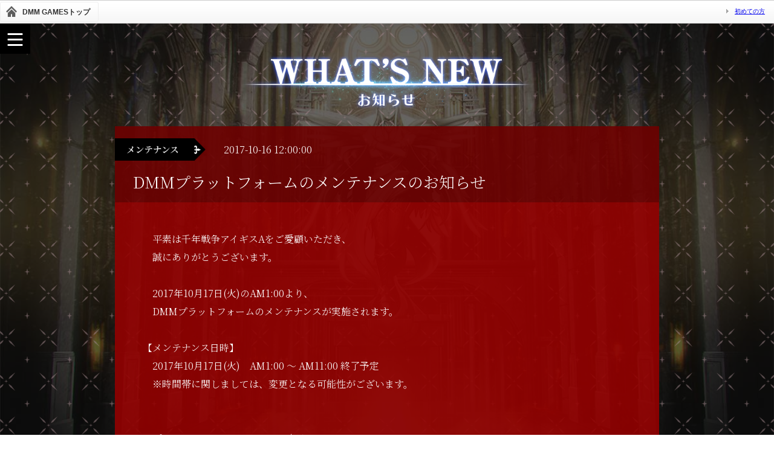

--- FILE ---
content_type: text/html; charset=utf-8
request_url: https://aigis1000.jp/notification/detail/id/3410
body_size: 15584
content:

<!DOCTYPE html>
<html lang="ja">
  
  
  

  
  
<head>
  <script src="https://libs.games.dmm.com/js/dmg_i3_tracking_tag.js"></script>
  <script src="https://cdnjs.cloudflare.com/ajax/libs/jquery-cookie/1.4.1/jquery.cookie.min.js"></script>
  
  <script>
    (function(w, d, s, l, i) {
      w[l] = w[l] || [];
      w[l].push({
        'gtm.start': new Date().getTime(),
        event: 'gtm.js'
      });
      var f = d.getElementsByTagName(s)[0],
        j = d.createElement(s),
        dl = l != 'dataLayer' ? '&l=' + l : '';
      j.async = true;
      j.src =
        'https://www.googletagmanager.com/gtm.js?id=' + i + dl;
      f.parentNode.insertBefore(j, f);
    })(window, document, 'script', 'dataLayer', 'GTM-P8NBD67');
  </script>
  
  
  <script>
    (function(w, d, s, l, i) {
      w[l] = w[l] || [];
      w[l].push({
        'gtm.start': new Date().getTime(),
        event: 'gtm.js'
      });
      var f = d.getElementsByTagName(s)[0],
        j = d.createElement(s),
        dl = l != 'dataLayer' ? '&l=' + l : '';
      j.async = true;
      j.src =
        'https://www.googletagmanager.com/gtm.js?id=' + i + dl;
      f.parentNode.insertBefore(j, f);
    })(window, document, 'script', 'dataLayer', 'GTM-MMFK43D');
  </script>
  
  
  <script>
    (function(w, d, s, l, i) {
      w[l] = w[l] || [];
      w[l].push({
        'gtm.start': new Date().getTime(),
        event: 'gtm.js'
      });
      var f = d.getElementsByTagName(s)[0],
        j = d.createElement(s),
        dl = l != 'dataLayer' ? '&l=' + l : '';
      j.async = true;
      j.src =
        'https://www.googletagmanager.com/gtm.js?id=' + i + dl;
      f.parentNode.insertBefore(j, f);
    })(window, document, 'script', 'dataLayer', 'GTM-N79SNMJ');
  </script>
  

  <meta charset="UTF-8">
  <meta http-equiv="X-UA-Compatible" content="IE=edge">
  <meta name="viewport" content="width=device-width, initial-scale=1.0">
  <title>
    「公式」千年戦争アイギスからのお知らせ - DMMプラットフォームのメンテナンスのお知らせ
  </title>

  <link rel="canonical" href="https://aigis1000.jp">
  <link rel="icon" type="image/x-icon" href="/assets/images/favicon.png">
  <link rel="apple-touch-icon" type="image/jpg" href="/assets/images/favicon.png">
  <meta name="description" content="&lt;p&gt;　平素は千年戦争アイギスAをご愛顧いただき、&lt;br /&gt;　誠にありがとうございます。&lt;br /&gt;&lt;br /&gt;　2017年10月17日(火)のAM1:00より、&lt;br /&gt;　DMMプラットフォームのメンテナンスが実施されます。&lt;br /&gt;&lt;br /&gt;【メンテナンス日時】&lt;br /&gt;　2017年10月17日(火)　AM1:00 ～ AM11:00 終了予定&lt;br /&gt;　※時間帯に関しましては、変更となる可能性がございます。&lt;br /&gt;&lt;br /&gt;&lt;br /&gt;　プラットフォームメンテナンス中は&lt;br /&gt;　DMMログインにてプレイされているユーザーさまの&lt;br /&gt;　ゲームプレイ、神聖結晶の購入/消費などの&lt;br /&gt;　サービスがご利用いただけない可能性がございます。&lt;br /&gt;　予めご了承くださいますよう、お願い申し上げます。&lt;br /&gt;&lt;br /&gt;　※メンテナンスの詳細に関しましては、DMMプラットフォームの&lt;br /&gt;　　お知らせをご確認くださいます様、お願い申し上げます。&lt;br /&gt;　※プラットフォームメンテナンスに関するお問い合わせは、&lt;br /&gt;　　DMMサポートセンターまでお願い致します。&lt;br /&gt;&lt;br /&gt;　お客さまには大変ご迷惑をおかけいたしますが、&lt;br /&gt;　何卒、ご理解とご協力をよろしくお願い申し上げます。&lt;br /&gt;&lt;br /&gt;　千年戦争アイギスA運営チーム&lt;/p&gt;">
  <meta property="og:title" content="「公式」千年戦争アイギスからのお知らせ - DMMプラットフォームのメンテナンスのお知らせ">
  <meta property="og:image" content='https://aigis1000.jp/assets/images/ogp.jpg?v=112002'>
  <meta property="og:description" content="&lt;p&gt;　平素は千年戦争アイギスAをご愛顧いただき、&lt;br /&gt;　誠にありがとうございます。&lt;br /&gt;&lt;br /&gt;　2017年10月17日(火)のAM1:00より、&lt;br /&gt;　DMMプラットフォームのメンテナンスが実施されます。&lt;br /&gt;&lt;br /&gt;【メンテナンス日時】&lt;br /&gt;　2017年10月17日(火)　AM1:00 ～ AM11:00 終了予定&lt;br /&gt;　※時間帯に関しましては、変更となる可能性がございます。&lt;br /&gt;&lt;br /&gt;&lt;br /&gt;　プラットフォームメンテナンス中は&lt;br /&gt;　DMMログインにてプレイされているユーザーさまの&lt;br /&gt;　ゲームプレイ、神聖結晶の購入/消費などの&lt;br /&gt;　サービスがご利用いただけない可能性がございます。&lt;br /&gt;　予めご了承くださいますよう、お願い申し上げます。&lt;br /&gt;&lt;br /&gt;　※メンテナンスの詳細に関しましては、DMMプラットフォームの&lt;br /&gt;　　お知らせをご確認くださいます様、お願い申し上げます。&lt;br /&gt;　※プラットフォームメンテナンスに関するお問い合わせは、&lt;br /&gt;　　DMMサポートセンターまでお願い致します。&lt;br /&gt;&lt;br /&gt;　お客さまには大変ご迷惑をおかけいたしますが、&lt;br /&gt;　何卒、ご理解とご協力をよろしくお願い申し上げます。&lt;br /&gt;&lt;br /&gt;　千年戦争アイギスA運営チーム&lt;/p&gt;">
  <meta property="og:locale" content="ja_JP">
  <meta property="og:url" content="https://aigis1000.jp">
  <meta name="twitter:card" content="summary_large_image">
  <meta name="twitter:site" content="@Aigis1000" />

  <script src="https://connect.facebook.net/ja_JP/sdk.js?hash=befb0a8432f09fe95df756bf4877a0d3" async="" crossorigin="anonymous"></script>
  <script id="facebook-jssdk" src="//connect.facebook.net/ja_JP/sdk.js#xfbml=1&amp;version=v2.4"></script>
  <meta property="fb:app_id" content="873663216082621">

  <link rel="stylesheet" href="https://cdn.jsdelivr.net/npm/swiper/swiper-bundle.min.css" />
  <link rel="stylesheet" type="text/css" href="/assets/css/reset.css">
  <link rel="stylesheet" type="text/css" href="/assets/css/common.css">
  <link rel="stylesheet" type="text/css" href="/assets/css/lite-yt-embed.css">
  
  <link rel="stylesheet" type="text/css" href="/assets/css/bg.css">
  
  <link rel="stylesheet" type="text/css" href="/assets/css/notice/detail.css">
  
  <link rel="stylesheet" type="text/css" href="/assets/css/footer.css">
  
  <script src="https://polyfill.io/v3/polyfill.min.js?features=smoothscroll"></script>
  <link rel="preconnect" href="https://fonts.googleapis.com">
  <link rel="preconnect" href="https://fonts.gstatic.com" crossorigin>
  <link href="https://fonts.googleapis.com/css2?family=Noto+Sans+JP:wght@400;600;700&family=Noto+Serif+JP:wght@300;600;700;900&display=swap" rel="stylesheet">
  <script src="/assets/js/lite-yt-embed.js"></script>
</head>

<body>
  
  <noscript><iframe src="https://www.googletagmanager.com/ns.html?id=GTM-P8NBD67" height="0" width="0" style="display:none;visibility:hidden"></iframe></noscript>
  
  
  <noscript><iframe src="https://www.googletagmanager.com/ns.html?id=GTM-MMFK43D" height="0" width="0" style="display:none;visibility:hidden"></iframe></noscript>

  
  <noscript><iframe src="https://www.googletagmanager.com/ns.html?id=GTM-N79SNMJ" height="0" width="0" style="display:none;visibility:hidden"></iframe></noscript>

  <input id="isR18" type="hidden" data-r18=false />


<div class="dmm_wrapper">
  <div id="header" class="dmm_ntgnavi">
    <ul class="navi_left">
      <li class="ntg_top">
        
        <a href="https://games.dmm.com/" target="_blank">
          <span>DMM GAMESトップ</span>
        </a>
        
      </li>
    </ul>
    <ul class="navi_right">
      <li>
        <a href="https://www.dmm.com/netgame/top/guide/startguide_html/=/ch_navi=/" class="arrow">
          初めての方
        </a>
      </li>
    </ul>
    <div class="clear"></div>
  </div>
</div>



<header>
  <div class="menu">
    <div class="hamburger" id="hamburger" data-type="open">
      <div class="line"></div>
      <div class="line"></div>
      <div class="line"></div>
      <div class="cross" style="display: none;"></div>
    </div>
    <div class="content" style="display: none;">
      <ul>
        <li>
          
          <img class="logo" src="/assets/images/footer_logo.png">
          
        </li>
        <li>
          <a href="/" class="menu-select m-top">TOP</a>
        </li>
        
        
        
        
        
        
        <li>
          <a href="/notification/list" class="menu-select m-whats-new">WHAT'S NEW</a>
        </li>
        
        
        
        
        
        
        <li>
          <a href="/#movie" class="menu-select m-movie">MOVIE</a>
        </li>
        <li>
          <a href="/special" class="menu-select m-special">SPECIAL</a>
        </li>
        <li>
          <a href="/#character" class="menu-select m-character">CHARACTER</a>
        </li>
        <li>
          <a href="/#about" class="menu-select m-about">ABOUT</a>
        </li>
      </ul>
    </div>
  </div>
</header>


<div class="bg">
  <picture>
    <source media="(min-width: 768px)" srcset="/assets/images/pc_bg.jpg">
    <img src="/assets/images/sp_bg.jpg">
  </picture>
</div>

<section id="detail" class="detail noto-serif-thin">
  <div class="inner">
    <h1 class="title">
      <img class="title-text" src="/assets/images/common/whatsnew_title.png" alt="お知らせ">
    </h1>

    <div class="content common-red-container">
      <div class="title-wrapper">
        <div class="title-1">
          <picture>
            <source media="(min-width: 768px)" srcset="/assets/images/common/pc_whats_mainte.png">
            <img class="mainte" src="/assets/images/common/sp_whats_mainte.png" alt="" />
          </picture>
          <p class="title-open">
            2017-10-16 12:00:00
          </p>
        </div>
        <h2 class="title-2">
          DMMプラットフォームのメンテナンスのお知らせ
        </h2>
      </div>
      <div class="body">
        <p>　平素は千年戦争アイギスAをご愛顧いただき、<br />　誠にありがとうございます。<br /><br />　2017年10月17日(火)のAM1:00より、<br />　DMMプラットフォームのメンテナンスが実施されます。<br /><br />【メンテナンス日時】<br />　2017年10月17日(火)　AM1:00 ～ AM11:00 終了予定<br />　※時間帯に関しましては、変更となる可能性がございます。<br /><br /><br />　プラットフォームメンテナンス中は<br />　DMMログインにてプレイされているユーザーさまの<br />　ゲームプレイ、神聖結晶の購入/消費などの<br />　サービスがご利用いただけない可能性がございます。<br />　予めご了承くださいますよう、お願い申し上げます。<br /><br />　※メンテナンスの詳細に関しましては、DMMプラットフォームの<br />　　お知らせをご確認くださいます様、お願い申し上げます。<br />　※プラットフォームメンテナンスに関するお問い合わせは、<br />　　DMMサポートセンターまでお願い致します。<br /><br />　お客さまには大変ご迷惑をおかけいたしますが、<br />　何卒、ご理解とご協力をよろしくお願い申し上げます。<br /><br />　千年戦争アイギスA運営チーム</p>
      </div>
    </div>

    <div class="to-list">
      <a href="/notification/list">
        <img src="/assets/images/common/ichiran_btn.png" alt="" />
      </a>
    </div>

    
<div id="all-news" class="all-news">
  <a href="/">
    <img src="/assets/images/common/button_top2.png" alt="" />
  </a>
</div>

  </div>
</section>

<footer>
  <div class="contents">
    
    <div class="flex-box-1">
      <img class="logo-1" src="/assets/images/logo_ios.png" loading="lazy">
      <div class="items">
        <div class="item">
          <a href="https://apps.apple.com/jp/app/qian-nian-zhan-zhengaigisua/id969358882?ign-mpt=uo%3D4" target="_blank"
            rel="noopener noreferrer">
            <img src="/assets/images/footer_appstore.png" loading="lazy">
          </a>
        </div>

        <div class="item">
          <a href="https://play.google.com/store/apps/details?id=com.dmm.games.aigisgp" target="_blank"
            rel="noopener noreferrer">
            <img src="/assets/images/footer_google.png" loading="lazy">
          </a>
        </div>
      </div>
    </div>
    


    <div class="flex-box-2">
      <div class="logo-wrapper">
        
        <img class="logo-2" src="/assets/images/logo.png" loading="lazy">
      </div>

      <div class="items">
        <div class="item">
          
          <a href="https://accounts.dmm.com/service/login/password/=/path=DRVESVwZTkJbSEFUUk9IUAAIU0UeXQlUTAFYCx0VW1EcTlFQAV8SUQ__"
            target="_blank" rel="noopener noreferrer">
            <img src="/assets/images/footer_dmmgames.png" loading="lazy">
          </a>
          
        </div>

        <div class="item">
          
            <img class="dmm-games-pop" src="/assets/images/footer_dmmgameplayer.png" loading="lazy" data-dmm="dmmGames">
          
        </div>
      </div>
      <div class="item-2">
        
        <a class="qr-code" href="https://games.dmm.com/detail/aigisc" target="_blank" rel="noopener noreferrer">
          <img class="dmm" src="/assets/images/btn_dl_dmmgames_and.png" loading="lazy">
          <img class="tooltip" src="/assets/images/qrcode.png" alt="QRコード">
        </a>
        
      </div>
    </div>

  </div>

  <div class="text noto-sans-bold">
    <div class="faq-list">
      <a href="/faq/list">FAQ</a>
    </div>
    <div class="border">
      <a href="/inquiry">お問い合わせ</a>
    </div>
    <div class="border">
      
      <p class="terms-text">
        利用規約<br class="sp">
        (
        <span>
          <a href="https://terms.dmm.co.jp/onlinegame_service/" target="_blank" rel="noopener noreferrer">
            DMMGAMES版</a>
        </span>
        /
        <span>
          <a href="/info/terms">
            AppStore版・Google Play版</a>
        </span>
        )
      </p>
      
    </div>
    <div class="border">
      <a href="/info/policy">プライバシーポリシー</a>
    </div>
    <div class="border">
      
      <a href="https://games.dmm.com/detail/aigisc/commerce?_gl=1*1xel0t4*rieSh3Ee_ga*NDAwNzQzMjg5LjE2ODg0MzY1MTk.*rieSh3Ee_ga_KQYE0DE5JW*MTY4OTY4NjQxMC4xNS4xLjE2ODk2ODY4NjcuMC4wLjA."
        target="_blank" rel="noopener noreferrer">特定商取引法に関する表示</a>
      
    </div>
    <div class="border">
      
      <a href="https://games.dmm.com/detail/aigisc"
        target="_blank" rel="noopener noreferrer">対応環境</a>
      
    </div>
  </div>

  
  <img class="dmmgames" src="/assets/images/footer_dmmgames_logo.png" loading="lazy">
  
  <p class="copy-right noto-sans-bold">©2013 EXNOA LLC</p>
</footer>


<script src="https://cdn.jsdelivr.net/npm/tsparticles-slim@2.5.1/tsparticles.slim.bundle.js">
</script>

<script src="/assets/js/menu.js"></script>
</body>

</html>




--- FILE ---
content_type: text/css; charset=utf-8
request_url: https://aigis1000.jp/assets/css/common.css
body_size: 7541
content:
@charset "UTF-8";
@keyframes NewsArrowUpDown {
  0% {
    transform: translateY(0);
  }
  100% {
    transform: translateY(30px);
  }
}
@media screen and (max-width: 767px) {
  .pc {
    display: none !important;
  }
}

@media screen and (min-width: 768px) {
  .sp {
    display: none !important;
  }
}

.noto-serif {
  font-family: "Noto Serif JP", serif;
}

.noto-serif-thin {
  font-family: "Noto Serif JP", serif;
  font-weight: 300;
}

.noto-serif-bold {
  font-family: "Noto Serif JP", serif;
  font-weight: 700;
}

.noto-serif-semibold {
  font-family: "Noto Serif JP", serif;
  font-weight: 600;
}

.noto-sans {
  font-family: "Noto Sans JP", sans-serif;
}

.noto-sans-bold {
  font-family: "Noto Sans JP", sans-serif;
  font-weight: 700;
}

.noto-sans-semibold {
  font-family: "Noto Sans JP", sans-serif;
  font-weight: 600;
}

.noto-selif-black {
  font-family: "Noto Serif JP", serif;
  font-weight: 900;
}

.hide-horizontal-var {
  -ms-overflow-style: none;
  scrollbar-width: none;
  display: flex;
}
.hide-horizontal-var::-webkit-scrollbar {
  display: none;
}

.dmm_wrapper {
  position: relative;
  width: 100%;
  z-index: 25;
}
@media screen and (min-width: 768px) {
  .dmm_wrapper {
    min-width: 1000px;
  }
}

.dmm_ntgnavi {
  background: url("/assets/images/dmmHeader/bg_navimain.gif") center center repeat-x;
  border-bottom: 1px solid #ccc;
  border-top: 1px solid #ccc;
  font-size: 12px;
  font-family: "メイリオ", "Meiryo", "Hiragino Kaku Gothic Pro", "ヒラギノ角ゴ Pro W3", "ＭＳ Ｐゴシック", Verdana, sans-serif;
  display: flex;
  justify-content: space-between;
}

.dmm_ntgnavi ul {
  list-style: none;
  margin: 2px 0;
  padding: 0;
  display: flex;
  width: 50%;
}

.dmm_ntgnavi ul li {
  margin: 0 6px 0 0;
  line-height: 15px;
}

.dmm_ntgnavi .navi_left li > a {
  display: block;
  padding: 0 3px 0 8px;
  text-decoration: none;
  border: 1px solid #eee;
  border-radius: 3px;
}

.dmm_ntgnavi .navi_left li > a:hover {
  background: #eee;
  border: 1px solid #666;
  border-radius: 3px;
}

.dmm_ntgnavi .navi_left li > a span {
  display: block;
  padding: 9px 10px 7px 28px;
  color: #333;
  font-weight: bold;
}

.dmm_ntgnavi .navi_left li.dmm_top img {
  margin: 8px 5px 8px 0;
}

.dmm_ntgnavi .navi_left li.ntg_top span {
  background: url(/assets/images/dmmHeader/bg_bt_olgtop.gif) 0 center no-repeat;
}

.dmm_ntgnavi .navi_right {
  justify-content: flex-end;
  font-size: 10px;
}

.dmm_ntgnavi .navi_right li {
  margin: 0 10px 0 0;
  padding: 8px 5px;
}

.dmm_ntgnavi .arrow {
  padding-left: 14px;
  background: url(/assets/images/dmmHeader/arrow_common.gif) no-repeat left center;
}

.dmm_ntgnavi .tx-point {
  font-size: 16px;
  font-weight: bold;
  color: #ff4b4b !important;
}

.dmm_ntgnavi p {
  margin: 0;
  line-height: 2.6em;
}

.dmm_ntgnavi .clear {
  clear: both;
}

.li-style {
  list-style: disc;
  padding-left: 1.5em;
  color: red;
}

.title {
  position: relative;
  width: 100%;
}
.title .title-bg-color {
  display: block;
  width: 100%;
  margin: auto;
}
@media screen and (min-width: 768px) {
  .title .title-bg-color {
    min-height: 150px;
  }
}
.title .title-text {
  position: absolute;
  z-index: 10;
  left: 50%;
  transform: translate(-50%);
  display: block;
  mix-blend-mode: screen;
}
@media screen and (min-width: 768px) {
  .title .title-text {
    top: 24%;
    width: 30%;
    min-width: 440px;
  }
}
@media screen and (max-width: 767px) {
  .title .title-text {
    top: 5%;
    width: 86%;
  }
}

.common-bg {
  position: relative;
}
.common-bg .common-bg-area {
  position: absolute;
  z-index: 8;
  top: 0;
  left: 0;
  width: 100%;
  height: 100%;
}
@media screen and (min-width: 768px) {
  .common-bg .common-bg-area {
    background-size: 75px;
  }
}
@media screen and (max-width: 767px) {
  .common-bg .common-bg-area {
    background-size: 20%;
  }
}

.common-red-container {
  width: 900px;
  margin: 0 auto 3%;
}
@media screen and (max-width: 767px) {
  .common-red-container {
    width: 95%;
  }
}

.all-news {
  width: 100px;
  margin: 0 auto;
  padding-bottom: 3%;
}
@media screen and (min-width: 768px) {
  .all-news {
    position: relative;
    left: -43%;
    top: 2vw;
  }
}
@media screen and (max-width: 767px) {
  .all-news {
    margin-top: 5%;
    width: 20%;
  }
}
.all-news img {
  width: 100%;
}

.common-back-top-btn {
  width: 7%;
  margin: 0 auto;
  bottom: 2%;
}
@media screen and (min-width: 768px) {
  .common-back-top-btn {
    position: absolute;
    left: 4%;
  }
}
@media screen and (max-width: 767px) {
  .common-back-top-btn {
    padding-bottom: 5%;
    width: 20%;
  }
}
.common-back-top-btn img {
  width: 100%;
}

.menu {
  position: relative;
  z-index: 25;
  color: white;
  margin: auto;
}
@media screen and (min-width: 768px) {
  .menu {
    position: sticky;
    top: 0;
    width: 100%;
    min-width: 1000px;
  }
}
@media screen and (max-width: 767px) {
  .menu {
    position: relative;
  }
}
.menu .content a {
  text-decoration: none;
  color: white;
}
@media screen and (min-width: 768px) {
  .menu .content {
    position: fixed;
    z-index: 100;
    top: 0;
    left: 0;
    background-color: rgba(122, 0, 1, 0.9);
    width: 300px;
    height: 766px;
  }
  .menu .content .logo {
    display: block;
    width: 80%;
    margin: auto;
  }
}
@media screen and (max-width: 767px) {
  .menu .content {
    position: fixed;
    z-index: 100;
    top: 12vw;
    right: 0;
    background-color: rgba(122, 0, 1, 0.9);
    width: 70vw;
    height: 100vh;
  }
  .menu .content .logo {
    display: block;
    width: 80%;
    margin: auto;
  }
}
.menu .content ul li {
  margin: 12% 0 12% 10%;
}
.menu .content ul li .menu-select {
  cursor: pointer;
  font-family: "Noto Serif JP", serif;
  font-weight: 300;
  font-size: 25px;
}
@media screen and (max-width: 767px) {
  .menu .content ul li .menu-select {
    font-size: 4vw;
    margin: 12% 0 12% 10%;
  }
}

.hamburger {
  cursor: pointer;
  position: absolute;
  z-index: 200;
  width: 12vw;
  height: 12vw;
  background-color: black;
  top: 0;
  right: 0;
}
@media screen and (min-width: 768px) {
  .hamburger {
    width: 50px;
    height: 50px;
    top: 0;
    left: 0;
  }
}
.hamburger .line {
  left: 50%;
  transform: translate(-50%);
  position: absolute;
  content: "";
  display: block;
  height: 3px;
  width: 25px;
  border-radius: 3px;
  background: #fff;
  transition: 0.5s;
}
.hamburger .line:nth-of-type(1) {
  top: 32%;
}
.hamburger .line:nth-of-type(2) {
  top: 50%;
}
.hamburger .line:nth-of-type(3) {
  top: 67%;
}
.hamburger .cross {
  display: block;
  position: relative;
  width: 100%;
  height: 100%;
}
.hamburger .cross::after, .hamburger .cross::before {
  content: "";
  position: absolute;
  top: 50%;
  left: 50%;
  transform: translate(-50%);
  width: 2.5px;
  height: 3vh;
  background: white;
}
.hamburger .cross::before {
  transform: translate(-50%, -50%) rotate(45deg);
}
.hamburger .cross::after {
  transform: translate(-50%, -50%) rotate(-45deg);
}

.play-now {
  position: fixed;
  z-index: 21;
  cursor: pointer;
  filter: drop-shadow(0px 5px 5px rgb(0, 0, 0));
}
@media screen and (min-width: 768px) {
  .play-now {
    width: 140px;
    bottom: 8%;
    right: 3%;
    border-radius: 50%;
  }
}
@media screen and (max-width: 767px) {
  .play-now {
    max-width: 500px;
    width: 90%;
    bottom: 2%;
    left: 50%;
    transform: translateX(-50%);
  }
}

@media screen and (min-width: 768px) {
  .left-move {
    transition: all 0.2s ease;
    left: 250px;
  }
}

.disp-none {
  display: none;
}

.disp-block {
  display: block;
}

.visible-hidden {
  visibility: hidden;
}

.fadeIn {
  animation: fadeIn 1s;
}

@keyframes fadeIn {
  0% {
    opacity: 0;
  }
  40% {
    opacity: 0;
  }
  100% {
    opacity: 1;
  }
}

--- FILE ---
content_type: text/css; charset=utf-8
request_url: https://aigis1000.jp/assets/css/bg.css
body_size: -28
content:
.bg {
  position: fixed;
  width: 100%;
  height: 100%;
}
.bg img {
  display: block;
  -o-object-fit: cover;
     object-fit: cover;
  width: 100%;
  height: 100%;
  position: absolute;
  top: 0;
}

--- FILE ---
content_type: text/css; charset=utf-8
request_url: https://aigis1000.jp/assets/css/notice/detail.css
body_size: 9904
content:
@charset "UTF-8";
@keyframes NewsArrowUpDown {
  0% {
    transform: translateY(0);
  }
  100% {
    transform: translateY(30px);
  }
}
@media screen and (max-width: 767px) {
  .pc {
    display: none !important;
  }
}

@media screen and (min-width: 768px) {
  .sp {
    display: none !important;
  }
}

.noto-serif {
  font-family: "Noto Serif JP", serif;
}

.noto-serif-thin {
  font-family: "Noto Serif JP", serif;
  font-weight: 300;
}

.noto-serif-bold {
  font-family: "Noto Serif JP", serif;
  font-weight: 700;
}

.noto-serif-semibold {
  font-family: "Noto Serif JP", serif;
  font-weight: 600;
}

.noto-sans {
  font-family: "Noto Sans JP", sans-serif;
}

.noto-sans-bold {
  font-family: "Noto Sans JP", sans-serif;
  font-weight: 700;
}

.noto-sans-semibold {
  font-family: "Noto Sans JP", sans-serif;
  font-weight: 600;
}

.noto-selif-black {
  font-family: "Noto Serif JP", serif;
  font-weight: 900;
}

.hide-horizontal-var {
  -ms-overflow-style: none;
  scrollbar-width: none;
  display: flex;
}
.hide-horizontal-var::-webkit-scrollbar {
  display: none;
}

.dmm_wrapper {
  position: relative;
  width: 100%;
  z-index: 25;
}
@media screen and (min-width: 768px) {
  .dmm_wrapper {
    min-width: 1000px;
  }
}

.dmm_ntgnavi {
  background: url("/assets/images/dmmHeader/bg_navimain.gif") center center repeat-x;
  border-bottom: 1px solid #ccc;
  border-top: 1px solid #ccc;
  font-size: 12px;
  font-family: "メイリオ", "Meiryo", "Hiragino Kaku Gothic Pro", "ヒラギノ角ゴ Pro W3", "ＭＳ Ｐゴシック", Verdana, sans-serif;
  display: flex;
  justify-content: space-between;
}

.dmm_ntgnavi ul {
  list-style: none;
  margin: 2px 0;
  padding: 0;
  display: flex;
  width: 50%;
}

.dmm_ntgnavi ul li {
  margin: 0 6px 0 0;
  line-height: 15px;
}

.dmm_ntgnavi .navi_left li > a {
  display: block;
  padding: 0 3px 0 8px;
  text-decoration: none;
  border: 1px solid #eee;
  border-radius: 3px;
}

.dmm_ntgnavi .navi_left li > a:hover {
  background: #eee;
  border: 1px solid #666;
  border-radius: 3px;
}

.dmm_ntgnavi .navi_left li > a span {
  display: block;
  padding: 9px 10px 7px 28px;
  color: #333;
  font-weight: bold;
}

.dmm_ntgnavi .navi_left li.dmm_top img {
  margin: 8px 5px 8px 0;
}

.dmm_ntgnavi .navi_left li.ntg_top span {
  background: url(/assets/images/dmmHeader/bg_bt_olgtop.gif) 0 center no-repeat;
}

.dmm_ntgnavi .navi_right {
  justify-content: flex-end;
  font-size: 10px;
}

.dmm_ntgnavi .navi_right li {
  margin: 0 10px 0 0;
  padding: 8px 5px;
}

.dmm_ntgnavi .arrow {
  padding-left: 14px;
  background: url(/assets/images/dmmHeader/arrow_common.gif) no-repeat left center;
}

.dmm_ntgnavi .tx-point {
  font-size: 16px;
  font-weight: bold;
  color: #ff4b4b !important;
}

.dmm_ntgnavi p {
  margin: 0;
  line-height: 2.6em;
}

.dmm_ntgnavi .clear {
  clear: both;
}

.li-style {
  list-style: disc;
  padding-left: 1.5em;
  color: red;
}

.title {
  position: relative;
  width: 100%;
}
.title .title-bg-color {
  display: block;
  width: 100%;
  margin: auto;
}
@media screen and (min-width: 768px) {
  .title .title-bg-color {
    min-height: 150px;
  }
}
.title .title-text {
  position: absolute;
  z-index: 10;
  left: 50%;
  transform: translate(-50%);
  display: block;
  mix-blend-mode: screen;
}
@media screen and (min-width: 768px) {
  .title .title-text {
    top: 24%;
    width: 30%;
    min-width: 440px;
  }
}
@media screen and (max-width: 767px) {
  .title .title-text {
    top: 5%;
    width: 86%;
  }
}

.common-bg {
  position: relative;
}
.common-bg .common-bg-area {
  position: absolute;
  z-index: 8;
  top: 0;
  left: 0;
  width: 100%;
  height: 100%;
}
@media screen and (min-width: 768px) {
  .common-bg .common-bg-area {
    background-size: 75px;
  }
}
@media screen and (max-width: 767px) {
  .common-bg .common-bg-area {
    background-size: 20%;
  }
}

.common-red-container {
  width: 900px;
  margin: 0 auto 3%;
}
@media screen and (max-width: 767px) {
  .common-red-container {
    width: 95%;
  }
}

.all-news {
  width: 100px;
  margin: 0 auto;
  padding-bottom: 3%;
}
@media screen and (min-width: 768px) {
  .all-news {
    position: relative;
    left: -43%;
    top: 2vw;
  }
}
@media screen and (max-width: 767px) {
  .all-news {
    margin-top: 5%;
    width: 20%;
  }
}
.all-news img {
  width: 100%;
}

.common-back-top-btn {
  width: 7%;
  margin: 0 auto;
  bottom: 2%;
}
@media screen and (min-width: 768px) {
  .common-back-top-btn {
    position: absolute;
    left: 4%;
  }
}
@media screen and (max-width: 767px) {
  .common-back-top-btn {
    padding-bottom: 5%;
    width: 20%;
  }
}
.common-back-top-btn img {
  width: 100%;
}

.menu {
  position: relative;
  z-index: 25;
  color: white;
  margin: auto;
}
@media screen and (min-width: 768px) {
  .menu {
    position: sticky;
    top: 0;
    width: 100%;
    min-width: 1000px;
  }
}
@media screen and (max-width: 767px) {
  .menu {
    position: relative;
  }
}
.menu .content a {
  text-decoration: none;
  color: white;
}
@media screen and (min-width: 768px) {
  .menu .content {
    position: fixed;
    z-index: 100;
    top: 0;
    left: 0;
    background-color: rgba(122, 0, 1, 0.9);
    width: 300px;
    height: 766px;
  }
  .menu .content .logo {
    display: block;
    width: 80%;
    margin: auto;
  }
}
@media screen and (max-width: 767px) {
  .menu .content {
    position: fixed;
    z-index: 100;
    top: 12vw;
    right: 0;
    background-color: rgba(122, 0, 1, 0.9);
    width: 70vw;
    height: 100vh;
  }
  .menu .content .logo {
    display: block;
    width: 80%;
    margin: auto;
  }
}
.menu .content ul li {
  margin: 12% 0 12% 10%;
}
.menu .content ul li .menu-select {
  cursor: pointer;
  font-family: "Noto Serif JP", serif;
  font-weight: 300;
  font-size: 25px;
}
@media screen and (max-width: 767px) {
  .menu .content ul li .menu-select {
    font-size: 4vw;
    margin: 12% 0 12% 10%;
  }
}

.hamburger {
  cursor: pointer;
  position: absolute;
  z-index: 200;
  width: 12vw;
  height: 12vw;
  background-color: black;
  top: 0;
  right: 0;
}
@media screen and (min-width: 768px) {
  .hamburger {
    width: 50px;
    height: 50px;
    top: 0;
    left: 0;
  }
}
.hamburger .line {
  left: 50%;
  transform: translate(-50%);
  position: absolute;
  content: "";
  display: block;
  height: 3px;
  width: 25px;
  border-radius: 3px;
  background: #fff;
  transition: 0.5s;
}
.hamburger .line:nth-of-type(1) {
  top: 32%;
}
.hamburger .line:nth-of-type(2) {
  top: 50%;
}
.hamburger .line:nth-of-type(3) {
  top: 67%;
}
.hamburger .cross {
  display: block;
  position: relative;
  width: 100%;
  height: 100%;
}
.hamburger .cross::after, .hamburger .cross::before {
  content: "";
  position: absolute;
  top: 50%;
  left: 50%;
  transform: translate(-50%);
  width: 2.5px;
  height: 3vh;
  background: white;
}
.hamburger .cross::before {
  transform: translate(-50%, -50%) rotate(45deg);
}
.hamburger .cross::after {
  transform: translate(-50%, -50%) rotate(-45deg);
}

.play-now {
  position: fixed;
  z-index: 21;
  cursor: pointer;
  filter: drop-shadow(0px 5px 5px rgb(0, 0, 0));
}
@media screen and (min-width: 768px) {
  .play-now {
    width: 140px;
    bottom: 8%;
    right: 3%;
    border-radius: 50%;
  }
}
@media screen and (max-width: 767px) {
  .play-now {
    max-width: 500px;
    width: 90%;
    bottom: 2%;
    left: 50%;
    transform: translateX(-50%);
  }
}

@media screen and (min-width: 768px) {
  .left-move {
    transition: all 0.2s ease;
    left: 250px;
  }
}

.disp-none {
  display: none;
}

.disp-block {
  display: block;
}

.visible-hidden {
  visibility: hidden;
}

.fadeIn {
  animation: fadeIn 1s;
}

@keyframes fadeIn {
  0% {
    opacity: 0;
  }
  40% {
    opacity: 0;
  }
  100% {
    opacity: 1;
  }
}
html,
body {
  height: 100%;
}

body {
  display: flex;
  flex-direction: column;
}

.detail {
  flex: 1;
  position: relative;
  width: 100%;
}
.detail .inner {
  background-color: rgba(0, 0, 0, 0.6);
  background-image: url("/assets/images/bg_star_red.png");
  background-size: 70px;
  background-repeat: repeat;
  background-position: center;
}
@media screen and (min-width: 768px) {
  .detail .inner {
    min-width: 1000px;
  }
  .detail .inner .title .title-text {
    width: 480px;
    padding-top: 40px;
  }
}
@media screen and (min-width: 768px) and (max-width: 767px) {
  .detail .inner .title .title-text {
    width: 80%;
  }
}
.detail .inner .title .title-text {
  padding-top: 40px;
}
@media screen and (max-width: 767px) {
  .detail .inner .title .title-text {
    padding-top: 8%;
  }
}
.detail .inner .content {
  padding-top: 170px;
  margin: 0 auto;
  color: white;
}
@media screen and (max-width: 767px) {
  .detail .inner .content {
    padding-top: 33%;
  }
}
.detail .inner .content .title-wrapper {
  display: flex;
  flex-direction: column;
  background-color: rgba(109, 0, 1, 0.9);
}
.detail .inner .content .title-wrapper .title-1 {
  display: flex;
  margin: 20px 0;
}
.detail .inner .content .title-wrapper .title-1 .mainte {
  width: 150px;
}
@media screen and (max-width: 767px) {
  .detail .inner .content .title-wrapper .title-1 .mainte {
    width: 70%;
  }
}
.detail .inner .content .title-wrapper .title-1 .title-open {
  margin: 10px 0 0 30px;
}
@media screen and (max-width: 767px) {
  .detail .inner .content .title-wrapper .title-1 .title-open {
    margin: 2.8% 0 0 -5%;
    font-size: 3vw;
  }
}
.detail .inner .content .title-wrapper .title-2 {
  font-size: 26px;
  margin: 0 0 20px 30px;
}
@media screen and (max-width: 767px) {
  .detail .inner .content .title-wrapper .title-2 {
    font-size: 5vw;
    margin: 0 0 3% 3%;
  }
}
.detail .inner .content .body {
  background-color: rgba(147, 0, 1, 0.9);
  padding: 46px;
  line-height: 30px;
  font-size: 16px;
}
@media screen and (max-width: 767px) {
  .detail .inner .content .body {
    padding: 5%;
    font-size: 3.2vw;
  }
}
.detail .inner .to-list {
  width: 480px;
  margin: 40px auto 0;
  padding-bottom: 40px;
}
@media screen and (max-width: 767px) {
  .detail .inner .to-list {
    width: 85%;
  }
}
.detail .inner .to-list a img {
  width: 100%;
}

--- FILE ---
content_type: text/css; charset=utf-8
request_url: https://aigis1000.jp/assets/css/footer.css
body_size: 12718
content:
@charset "UTF-8";
@keyframes NewsArrowUpDown {
  0% {
    transform: translateY(0);
  }
  100% {
    transform: translateY(30px);
  }
}
@media screen and (max-width: 767px) {
  .pc {
    display: none !important;
  }
}

@media screen and (min-width: 768px) {
  .sp {
    display: none !important;
  }
}

.noto-serif {
  font-family: "Noto Serif JP", serif;
}

.noto-serif-thin {
  font-family: "Noto Serif JP", serif;
  font-weight: 300;
}

.noto-serif-bold {
  font-family: "Noto Serif JP", serif;
  font-weight: 700;
}

.noto-serif-semibold {
  font-family: "Noto Serif JP", serif;
  font-weight: 600;
}

.noto-sans {
  font-family: "Noto Sans JP", sans-serif;
}

.noto-sans-bold {
  font-family: "Noto Sans JP", sans-serif;
  font-weight: 700;
}

.noto-sans-semibold {
  font-family: "Noto Sans JP", sans-serif;
  font-weight: 600;
}

.noto-selif-black {
  font-family: "Noto Serif JP", serif;
  font-weight: 900;
}

.hide-horizontal-var {
  -ms-overflow-style: none;
  scrollbar-width: none;
  display: flex;
}
.hide-horizontal-var::-webkit-scrollbar {
  display: none;
}

.dmm_wrapper {
  position: relative;
  width: 100%;
  z-index: 25;
}
@media screen and (min-width: 768px) {
  .dmm_wrapper {
    min-width: 1000px;
  }
}

.dmm_ntgnavi {
  background: url("/assets/images/dmmHeader/bg_navimain.gif") center center repeat-x;
  border-bottom: 1px solid #ccc;
  border-top: 1px solid #ccc;
  font-size: 12px;
  font-family: "メイリオ", "Meiryo", "Hiragino Kaku Gothic Pro", "ヒラギノ角ゴ Pro W3", "ＭＳ Ｐゴシック", Verdana, sans-serif;
  display: flex;
  justify-content: space-between;
}

.dmm_ntgnavi ul {
  list-style: none;
  margin: 2px 0;
  padding: 0;
  display: flex;
  width: 50%;
}

.dmm_ntgnavi ul li {
  margin: 0 6px 0 0;
  line-height: 15px;
}

.dmm_ntgnavi .navi_left li > a {
  display: block;
  padding: 0 3px 0 8px;
  text-decoration: none;
  border: 1px solid #eee;
  border-radius: 3px;
}

.dmm_ntgnavi .navi_left li > a:hover {
  background: #eee;
  border: 1px solid #666;
  border-radius: 3px;
}

.dmm_ntgnavi .navi_left li > a span {
  display: block;
  padding: 9px 10px 7px 28px;
  color: #333;
  font-weight: bold;
}

.dmm_ntgnavi .navi_left li.dmm_top img {
  margin: 8px 5px 8px 0;
}

.dmm_ntgnavi .navi_left li.ntg_top span {
  background: url(/assets/images/dmmHeader/bg_bt_olgtop.gif) 0 center no-repeat;
}

.dmm_ntgnavi .navi_right {
  justify-content: flex-end;
  font-size: 10px;
}

.dmm_ntgnavi .navi_right li {
  margin: 0 10px 0 0;
  padding: 8px 5px;
}

.dmm_ntgnavi .arrow {
  padding-left: 14px;
  background: url(/assets/images/dmmHeader/arrow_common.gif) no-repeat left center;
}

.dmm_ntgnavi .tx-point {
  font-size: 16px;
  font-weight: bold;
  color: #ff4b4b !important;
}

.dmm_ntgnavi p {
  margin: 0;
  line-height: 2.6em;
}

.dmm_ntgnavi .clear {
  clear: both;
}

.li-style {
  list-style: disc;
  padding-left: 1.5em;
  color: red;
}

.title {
  position: relative;
  width: 100%;
}
.title .title-bg-color {
  display: block;
  width: 100%;
  margin: auto;
}
@media screen and (min-width: 768px) {
  .title .title-bg-color {
    min-height: 150px;
  }
}
.title .title-text {
  position: absolute;
  z-index: 10;
  left: 50%;
  transform: translate(-50%);
  display: block;
  mix-blend-mode: screen;
}
@media screen and (min-width: 768px) {
  .title .title-text {
    top: 24%;
    width: 30%;
    min-width: 440px;
  }
}
@media screen and (max-width: 767px) {
  .title .title-text {
    top: 5%;
    width: 86%;
  }
}

.common-bg {
  position: relative;
}
.common-bg .common-bg-area {
  position: absolute;
  z-index: 8;
  top: 0;
  left: 0;
  width: 100%;
  height: 100%;
}
@media screen and (min-width: 768px) {
  .common-bg .common-bg-area {
    background-size: 75px;
  }
}
@media screen and (max-width: 767px) {
  .common-bg .common-bg-area {
    background-size: 20%;
  }
}

.common-red-container {
  width: 900px;
  margin: 0 auto 3%;
}
@media screen and (max-width: 767px) {
  .common-red-container {
    width: 95%;
  }
}

.all-news {
  width: 100px;
  margin: 0 auto;
  padding-bottom: 3%;
}
@media screen and (min-width: 768px) {
  .all-news {
    position: relative;
    left: -43%;
    top: 2vw;
  }
}
@media screen and (max-width: 767px) {
  .all-news {
    margin-top: 5%;
    width: 20%;
  }
}
.all-news img {
  width: 100%;
}

.common-back-top-btn {
  width: 7%;
  margin: 0 auto;
  bottom: 2%;
}
@media screen and (min-width: 768px) {
  .common-back-top-btn {
    position: absolute;
    left: 4%;
  }
}
@media screen and (max-width: 767px) {
  .common-back-top-btn {
    padding-bottom: 5%;
    width: 20%;
  }
}
.common-back-top-btn img {
  width: 100%;
}

.menu {
  position: relative;
  z-index: 25;
  color: white;
  margin: auto;
}
@media screen and (min-width: 768px) {
  .menu {
    position: sticky;
    top: 0;
    width: 100%;
    min-width: 1000px;
  }
}
@media screen and (max-width: 767px) {
  .menu {
    position: relative;
  }
}
.menu .content a {
  text-decoration: none;
  color: white;
}
@media screen and (min-width: 768px) {
  .menu .content {
    position: fixed;
    z-index: 100;
    top: 0;
    left: 0;
    background-color: rgba(122, 0, 1, 0.9);
    width: 300px;
    height: 766px;
  }
  .menu .content .logo {
    display: block;
    width: 80%;
    margin: auto;
  }
}
@media screen and (max-width: 767px) {
  .menu .content {
    position: fixed;
    z-index: 100;
    top: 12vw;
    right: 0;
    background-color: rgba(122, 0, 1, 0.9);
    width: 70vw;
    height: 100vh;
  }
  .menu .content .logo {
    display: block;
    width: 80%;
    margin: auto;
  }
}
.menu .content ul li {
  margin: 12% 0 12% 10%;
}
.menu .content ul li .menu-select {
  cursor: pointer;
  font-family: "Noto Serif JP", serif;
  font-weight: 300;
  font-size: 25px;
}
@media screen and (max-width: 767px) {
  .menu .content ul li .menu-select {
    font-size: 4vw;
    margin: 12% 0 12% 10%;
  }
}

.hamburger {
  cursor: pointer;
  position: absolute;
  z-index: 200;
  width: 12vw;
  height: 12vw;
  background-color: black;
  top: 0;
  right: 0;
}
@media screen and (min-width: 768px) {
  .hamburger {
    width: 50px;
    height: 50px;
    top: 0;
    left: 0;
  }
}
.hamburger .line {
  left: 50%;
  transform: translate(-50%);
  position: absolute;
  content: "";
  display: block;
  height: 3px;
  width: 25px;
  border-radius: 3px;
  background: #fff;
  transition: 0.5s;
}
.hamburger .line:nth-of-type(1) {
  top: 32%;
}
.hamburger .line:nth-of-type(2) {
  top: 50%;
}
.hamburger .line:nth-of-type(3) {
  top: 67%;
}
.hamburger .cross {
  display: block;
  position: relative;
  width: 100%;
  height: 100%;
}
.hamburger .cross::after, .hamburger .cross::before {
  content: "";
  position: absolute;
  top: 50%;
  left: 50%;
  transform: translate(-50%);
  width: 2.5px;
  height: 3vh;
  background: white;
}
.hamburger .cross::before {
  transform: translate(-50%, -50%) rotate(45deg);
}
.hamburger .cross::after {
  transform: translate(-50%, -50%) rotate(-45deg);
}

.play-now {
  position: fixed;
  z-index: 21;
  cursor: pointer;
  filter: drop-shadow(0px 5px 5px rgb(0, 0, 0));
}
@media screen and (min-width: 768px) {
  .play-now {
    width: 140px;
    bottom: 8%;
    right: 3%;
    border-radius: 50%;
  }
}
@media screen and (max-width: 767px) {
  .play-now {
    max-width: 500px;
    width: 90%;
    bottom: 2%;
    left: 50%;
    transform: translateX(-50%);
  }
}

@media screen and (min-width: 768px) {
  .left-move {
    transition: all 0.2s ease;
    left: 250px;
  }
}

.disp-none {
  display: none;
}

.disp-block {
  display: block;
}

.visible-hidden {
  visibility: hidden;
}

.fadeIn {
  animation: fadeIn 1s;
}

@keyframes fadeIn {
  0% {
    opacity: 0;
  }
  40% {
    opacity: 0;
  }
  100% {
    opacity: 1;
  }
}
footer {
  width: 100%;
  position: relative;
  z-index: 11;
  background-color: black;
}
@media screen and (min-width: 768px) {
  footer {
    min-width: 1000px;
    padding-top: 30px;
  }
}
@media screen and (max-width: 767px) {
  footer {
    padding: 5% 0 25%;
  }
}
@media screen and (min-width: 768px) {
  footer .contents {
    width: 900px;
    margin: 0 auto;
  }
}
footer .contents .flex-box-1 {
  width: 100%;
  display: flex;
}
@media screen and (max-width: 767px) {
  footer .contents .flex-box-1 {
    flex-direction: column;
    align-items: center;
  }
}
footer .contents .flex-box-1 .logo-1 {
  width: 185px;
}
@media screen and (max-width: 767px) {
  footer .contents .flex-box-1 .logo-1 {
    width: 45%;
    margin-bottom: 5%;
  }
}
footer .contents .flex-box-1 .items {
  display: flex;
}
@media screen and (min-width: 768px) {
  footer .contents .flex-box-1 .items {
    justify-content: flex-start;
    align-items: center;
    gap: 10px;
    margin-left: 10px;
  }
}
@media screen and (max-width: 767px) {
  footer .contents .flex-box-1 .items {
    justify-content: space-evenly;
  }
}
@media screen and (min-width: 768px) {
  footer .contents .flex-box-1 .item {
    width: 210px;
  }
}
@media screen and (max-width: 767px) {
  footer .contents .flex-box-1 .item {
    width: 40%;
  }
}
footer .contents .flex-box-1 .item img {
  height: 100%;
  width: 100%;
}
footer .contents .flex-box-2 {
  width: 100%;
  display: flex;
}
@media screen and (max-width: 767px) {
  footer .contents .flex-box-2 {
    flex-direction: column;
    align-items: center;
  }
}
footer .contents .flex-box-2 .logo-wrapper {
  display: flex;
  flex-direction: column;
}
footer .contents .flex-box-2 .logo-wrapper .logo-1 {
  width: 185px;
  height: 95px;
}
@media screen and (max-width: 767px) {
  footer .contents .flex-box-2 .logo-wrapper .logo-1 {
    width: 100%;
    margin: 5% 0;
  }
}
@media screen and (max-width: 767px) {
  footer .contents .flex-box-2 .logo-wrapper .logo-2 {
    width: 100%;
    margin: 5% 0;
  }
}
footer .contents .flex-box-2 .items {
  display: flex;
}
@media screen and (min-width: 768px) {
  footer .contents .flex-box-2 .items {
    justify-content: flex-start;
    align-items: center;
    gap: 10px;
    margin-left: 10px;
  }
}
@media screen and (max-width: 767px) {
  footer .contents .flex-box-2 .items {
    justify-content: space-evenly;
    margin-bottom: 10px;
  }
}
footer .contents .flex-box-2 .item {
  cursor: pointer;
}
@media screen and (min-width: 768px) {
  footer .contents .flex-box-2 .item {
    width: 210px;
  }
}
@media screen and (max-width: 767px) {
  footer .contents .flex-box-2 .item {
    width: 40%;
  }
}
footer .contents .flex-box-2 .item img {
  height: 100%;
  width: 100%;
}
footer .contents .flex-box-2 .item-2 {
  /* ツールチップ */
  /* マウスホバー時のツールチップ表示 */
}
@media screen and (min-width: 768px) {
  footer .contents .flex-box-2 .item-2 {
    display: flex;
    position: relative;
    align-items: center;
    margin-left: 10px;
    width: 210px;
  }
}
@media screen and (max-width: 767px) {
  footer .contents .flex-box-2 .item-2 {
    width: 40%;
  }
}
footer .contents .flex-box-2 .item-2 .dmm {
  width: 100%;
}
footer .contents .flex-box-2 .item-2 .tooltip {
  position: absolute;
  background-color: #333;
  color: #fff;
  padding: 5px;
  border-radius: 5px;
  visibility: hidden;
  opacity: 0;
  transition: opacity 0.3s ease-in-out;
  bottom: 90%; /* ツールチップをQRコードの下に配置 */
  left: 50%;
  transform: translateX(-50%);
  width: 150px;
}
footer .contents .flex-box-2 .item-2 .qr-code:hover .tooltip {
  visibility: visible;
  opacity: 1;
}
footer .text {
  width: 100%;
  margin: auto;
}
@media screen and (min-width: 768px) {
  footer .text {
    display: flex;
    justify-content: center;
    align-items: center;
    gap: 0 10px;
    margin-top: 20px;
    font-size: 15px;
  }
}
@media screen and (max-width: 767px) {
  footer .text {
    text-align: center;
    font-size: 4vw;
    padding: 10% 0 12%;
  }
}
footer .text a {
  color: white;
  text-decoration: none;
}
@media screen and (max-width: 767px) {
  footer .faq-list {
    padding-bottom: 4%;
  }
}
footer .border {
  position: relative;
}
@media screen and (min-width: 768px) {
  footer .border {
    padding-left: 12px;
  }
  footer .border::after {
    position: absolute;
    top: 0;
    left: 0%;
    content: "";
    width: 1px;
    height: 95%;
    background-color: white;
  }
}
@media screen and (max-width: 767px) {
  footer .border {
    padding: 4% 0;
  }
}
footer .border .terms-text {
  color: white;
}
footer .dmmgames {
  display: block;
}
@media screen and (min-width: 768px) {
  footer .dmmgames {
    margin: 34px auto 0;
    width: 220px;
  }
}
@media screen and (max-width: 767px) {
  footer .dmmgames {
    margin: auto;
    width: 70%;
  }
}
footer .copy-right {
  color: white;
  text-align: center;
}
@media screen and (min-width: 768px) {
  footer .copy-right {
    padding: 35px 0;
    font-size: 16px;
  }
}
@media screen and (max-width: 767px) {
  footer .copy-right {
    padding: 5% 0 8%;
    font-size: 3vw;
  }
}

--- FILE ---
content_type: application/javascript; charset=utf-8
request_url: https://cdn.jsdelivr.net/npm/tsparticles-slim@2.5.1/tsparticles.slim.bundle.js
body_size: 54327
content:
/*!
 * Author : Matteo Bruni
 * MIT license: https://opensource.org/licenses/MIT
 * Demo / Generator : https://particles.js.org/
 * GitHub : https://www.github.com/matteobruni/tsparticles
 * How to use? : Check the GitHub README
 * v2.5.1
 */
(function webpackUniversalModuleDefinition(root, factory) {
	if(typeof exports === 'object' && typeof module === 'object')
		module.exports = factory();
	else if(typeof define === 'function' && define.amd)
		define([], factory);
	else {
		var a = factory();
		for(var i in a) (typeof exports === 'object' ? exports : root)[i] = a[i];
	}
})(this, () => {
return /******/ (() => { // webpackBootstrap
/******/ 	"use strict";
/******/ 	// The require scope
/******/ 	var __webpack_require__ = {};
/******/ 	
/************************************************************************/
/******/ 	/* webpack/runtime/define property getters */
/******/ 	(() => {
/******/ 		// define getter functions for harmony exports
/******/ 		__webpack_require__.d = (exports, definition) => {
/******/ 			for(var key in definition) {
/******/ 				if(__webpack_require__.o(definition, key) && !__webpack_require__.o(exports, key)) {
/******/ 					Object.defineProperty(exports, key, { enumerable: true, get: definition[key] });
/******/ 				}
/******/ 			}
/******/ 		};
/******/ 	})();
/******/ 	
/******/ 	/* webpack/runtime/hasOwnProperty shorthand */
/******/ 	(() => {
/******/ 		__webpack_require__.o = (obj, prop) => (Object.prototype.hasOwnProperty.call(obj, prop))
/******/ 	})();
/******/ 	
/******/ 	/* webpack/runtime/make namespace object */
/******/ 	(() => {
/******/ 		// define __esModule on exports
/******/ 		__webpack_require__.r = (exports) => {
/******/ 			if(typeof Symbol !== 'undefined' && Symbol.toStringTag) {
/******/ 				Object.defineProperty(exports, Symbol.toStringTag, { value: 'Module' });
/******/ 			}
/******/ 			Object.defineProperty(exports, '__esModule', { value: true });
/******/ 		};
/******/ 	})();
/******/ 	
/************************************************************************/
var __webpack_exports__ = {};
// ESM COMPAT FLAG
__webpack_require__.r(__webpack_exports__);

// EXPORTS
__webpack_require__.d(__webpack_exports__, {
  "AnimatableColor": () => (/* reexport */ AnimatableColor),
  "AnimationOptions": () => (/* reexport */ AnimationOptions),
  "Background": () => (/* reexport */ Background),
  "BackgroundMask": () => (/* reexport */ BackgroundMask),
  "BackgroundMaskCover": () => (/* reexport */ BackgroundMaskCover),
  "Circle": () => (/* reexport */ Circle),
  "ClickEvent": () => (/* reexport */ ClickEvent),
  "Collisions": () => (/* reexport */ Collisions),
  "CollisionsAbsorb": () => (/* reexport */ CollisionsAbsorb),
  "CollisionsOverlap": () => (/* reexport */ CollisionsOverlap),
  "ColorAnimation": () => (/* reexport */ ColorAnimation),
  "DivEvent": () => (/* reexport */ DivEvent),
  "Events": () => (/* reexport */ Events),
  "ExternalInteractorBase": () => (/* reexport */ ExternalInteractorBase),
  "FullScreen": () => (/* reexport */ FullScreen),
  "HoverEvent": () => (/* reexport */ HoverEvent),
  "HslAnimation": () => (/* reexport */ HslAnimation),
  "HslColorManager": () => (/* reexport */ HslColorManager),
  "Interactivity": () => (/* reexport */ Interactivity),
  "ManualParticle": () => (/* reexport */ ManualParticle),
  "Modes": () => (/* reexport */ Modes),
  "Move": () => (/* reexport */ Move),
  "MoveAngle": () => (/* reexport */ MoveAngle),
  "MoveAttract": () => (/* reexport */ MoveAttract),
  "MoveCenter": () => (/* reexport */ MoveCenter),
  "MoveGravity": () => (/* reexport */ MoveGravity),
  "MovePath": () => (/* reexport */ MovePath),
  "MoveTrail": () => (/* reexport */ MoveTrail),
  "Opacity": () => (/* reexport */ Opacity),
  "OpacityAnimation": () => (/* reexport */ OpacityAnimation),
  "Options": () => (/* reexport */ Options),
  "OptionsColor": () => (/* reexport */ OptionsColor),
  "OutModes": () => (/* reexport */ OutModes),
  "Parallax": () => (/* reexport */ Parallax),
  "ParticlesBounce": () => (/* reexport */ ParticlesBounce),
  "ParticlesBounceFactor": () => (/* reexport */ ParticlesBounceFactor),
  "ParticlesDensity": () => (/* reexport */ ParticlesDensity),
  "ParticlesInteractorBase": () => (/* reexport */ ParticlesInteractorBase),
  "ParticlesNumber": () => (/* reexport */ ParticlesNumber),
  "ParticlesOptions": () => (/* reexport */ ParticlesOptions),
  "Point": () => (/* reexport */ Point),
  "Range": () => (/* reexport */ Range),
  "Rectangle": () => (/* reexport */ Rectangle),
  "Responsive": () => (/* reexport */ Responsive),
  "RgbColorManager": () => (/* reexport */ RgbColorManager),
  "Shadow": () => (/* reexport */ Shadow),
  "Shape": () => (/* reexport */ Shape),
  "Size": () => (/* reexport */ Size),
  "SizeAnimation": () => (/* reexport */ SizeAnimation),
  "Spin": () => (/* reexport */ Spin),
  "Stroke": () => (/* reexport */ Stroke),
  "Theme": () => (/* reexport */ Theme),
  "ThemeDefault": () => (/* reexport */ ThemeDefault),
  "ValueWithRandom": () => (/* reexport */ ValueWithRandom),
  "Vector": () => (/* reexport */ Vector),
  "Vector3d": () => (/* reexport */ Vector3d),
  "ZIndex": () => (/* reexport */ ZIndex),
  "addColorManager": () => (/* reexport */ addColorManager),
  "addEasing": () => (/* reexport */ addEasing),
  "alterHsl": () => (/* reexport */ alterHsl),
  "animate": () => (/* reexport */ animate),
  "areBoundsInside": () => (/* reexport */ areBoundsInside),
  "arrayRandomIndex": () => (/* reexport */ arrayRandomIndex),
  "calcExactPositionOrRandomFromSize": () => (/* reexport */ calcExactPositionOrRandomFromSize),
  "calcExactPositionOrRandomFromSizeRanged": () => (/* reexport */ calcExactPositionOrRandomFromSizeRanged),
  "calcPositionFromSize": () => (/* reexport */ calcPositionFromSize),
  "calcPositionOrRandomFromSize": () => (/* reexport */ calcPositionOrRandomFromSize),
  "calcPositionOrRandomFromSizeRanged": () => (/* reexport */ calcPositionOrRandomFromSizeRanged),
  "calculateBounds": () => (/* reexport */ calculateBounds),
  "cancelAnimation": () => (/* reexport */ cancelAnimation),
  "circleBounce": () => (/* reexport */ circleBounce),
  "circleBounceDataFromParticle": () => (/* reexport */ circleBounceDataFromParticle),
  "clamp": () => (/* reexport */ clamp),
  "clear": () => (/* reexport */ clear),
  "collisionVelocity": () => (/* reexport */ collisionVelocity),
  "colorMix": () => (/* reexport */ colorMix),
  "colorToHsl": () => (/* reexport */ colorToHsl),
  "colorToRgb": () => (/* reexport */ colorToRgb),
  "deepExtend": () => (/* reexport */ deepExtend),
  "divMode": () => (/* reexport */ divMode),
  "divModeExecute": () => (/* reexport */ divModeExecute),
  "drawLine": () => (/* reexport */ drawLine),
  "drawParticle": () => (/* reexport */ drawParticle),
  "drawParticlePlugin": () => (/* reexport */ drawParticlePlugin),
  "drawPlugin": () => (/* reexport */ drawPlugin),
  "drawShape": () => (/* reexport */ drawShape),
  "drawShapeAfterEffect": () => (/* reexport */ drawShapeAfterEffect),
  "drawTriangle": () => (/* reexport */ drawTriangle),
  "executeOnSingleOrMultiple": () => (/* reexport */ executeOnSingleOrMultiple),
  "findItemFromSingleOrMultiple": () => (/* reexport */ findItemFromSingleOrMultiple),
  "generatedAttribute": () => (/* reexport */ generatedAttribute),
  "getDistance": () => (/* reexport */ getDistance),
  "getDistances": () => (/* reexport */ getDistances),
  "getEasing": () => (/* reexport */ getEasing),
  "getHslAnimationFromHsl": () => (/* reexport */ getHslAnimationFromHsl),
  "getHslFromAnimation": () => (/* reexport */ getHslFromAnimation),
  "getLinkColor": () => (/* reexport */ getLinkColor),
  "getLinkRandomColor": () => (/* reexport */ getLinkRandomColor),
  "getParticleBaseVelocity": () => (/* reexport */ getParticleBaseVelocity),
  "getParticleDirectionAngle": () => (/* reexport */ getParticleDirectionAngle),
  "getRandom": () => (/* reexport */ getRandom),
  "getRandomRgbColor": () => (/* reexport */ getRandomRgbColor),
  "getRangeMax": () => (/* reexport */ getRangeMax),
  "getRangeMin": () => (/* reexport */ getRangeMin),
  "getRangeValue": () => (/* reexport */ getRangeValue),
  "getStyleFromHsl": () => (/* reexport */ getStyleFromHsl),
  "getStyleFromRgb": () => (/* reexport */ getStyleFromRgb),
  "getValue": () => (/* reexport */ getValue),
  "hasMatchMedia": () => (/* reexport */ hasMatchMedia),
  "hslToRgb": () => (/* reexport */ hslToRgb),
  "hslaToRgba": () => (/* reexport */ hslaToRgba),
  "isDivModeEnabled": () => (/* reexport */ isDivModeEnabled),
  "isInArray": () => (/* reexport */ isInArray),
  "isPointInside": () => (/* reexport */ isPointInside),
  "isSsr": () => (/* reexport */ isSsr),
  "itemFromArray": () => (/* reexport */ itemFromArray),
  "itemFromSingleOrMultiple": () => (/* reexport */ itemFromSingleOrMultiple),
  "loadFont": () => (/* reexport */ loadFont),
  "loadOptions": () => (/* reexport */ loadOptions),
  "loadParticlesOptions": () => (/* reexport */ loadParticlesOptions),
  "loadSlim": () => (/* reexport */ loadSlim),
  "mix": () => (/* reexport */ mix),
  "mouseDownEvent": () => (/* reexport */ mouseDownEvent),
  "mouseLeaveEvent": () => (/* reexport */ mouseLeaveEvent),
  "mouseMoveEvent": () => (/* reexport */ mouseMoveEvent),
  "mouseOutEvent": () => (/* reexport */ mouseOutEvent),
  "mouseUpEvent": () => (/* reexport */ mouseUpEvent),
  "paintBase": () => (/* reexport */ paintBase),
  "parseAlpha": () => (/* reexport */ parseAlpha),
  "randomInRange": () => (/* reexport */ randomInRange),
  "rangeColorToHsl": () => (/* reexport */ rangeColorToHsl),
  "rangeColorToRgb": () => (/* reexport */ rangeColorToRgb),
  "rectBounce": () => (/* reexport */ rectBounce),
  "resizeEvent": () => (/* reexport */ resizeEvent),
  "rgbToHsl": () => (/* reexport */ rgbToHsl),
  "safeMatchMedia": () => (/* reexport */ safeMatchMedia),
  "setRandom": () => (/* reexport */ setRandom),
  "setRangeValue": () => (/* reexport */ setRangeValue),
  "singleDivModeExecute": () => (/* reexport */ singleDivModeExecute),
  "stringToAlpha": () => (/* reexport */ stringToAlpha),
  "stringToRgb": () => (/* reexport */ stringToRgb),
  "touchCancelEvent": () => (/* reexport */ touchCancelEvent),
  "touchEndEvent": () => (/* reexport */ touchEndEvent),
  "touchMoveEvent": () => (/* reexport */ touchMoveEvent),
  "touchStartEvent": () => (/* reexport */ touchStartEvent),
  "tsParticles": () => (/* reexport */ tsParticles),
  "visibilityChangeEvent": () => (/* reexport */ visibilityChangeEvent)
});

;// CONCATENATED MODULE: ../pjs/dist/esm/index.js
const initPjs = engine => {
  const particlesJS = (tagId, options) => {
    return engine.load(tagId, options);
  };
  particlesJS.load = (tagId, pathConfigJson, callback) => {
    engine.loadJSON(tagId, pathConfigJson).then(container => {
      if (container) {
        callback(container);
      }
    }).catch(() => {
      callback(undefined);
    });
  };
  particlesJS.setOnClickHandler = callback => {
    engine.setOnClickHandler(callback);
  };
  const pJSDom = engine.dom();
  return {
    particlesJS,
    pJSDom
  };
};

;// CONCATENATED MODULE: ../../engine/dist/esm/Utils/EventDispatcher.js
class EventDispatcher {
  constructor() {
    this._listeners = new Map();
  }
  addEventListener(type, listener) {
    var _a;
    this.removeEventListener(type, listener);
    if (!this._listeners.get(type)) {
      this._listeners.set(type, []);
    }
    (_a = this._listeners.get(type)) === null || _a === void 0 ? void 0 : _a.push(listener);
  }
  dispatchEvent(type, args) {
    var _a;
    (_a = this._listeners.get(type)) === null || _a === void 0 ? void 0 : _a.forEach(handler => handler(args));
  }
  hasEventListener(type) {
    return !!this._listeners.get(type);
  }
  removeAllEventListeners(type) {
    if (!type) {
      this._listeners = new Map();
    } else {
      this._listeners.delete(type);
    }
  }
  removeEventListener(type, listener) {
    const arr = this._listeners.get(type);
    if (!arr) {
      return;
    }
    const length = arr.length,
      idx = arr.indexOf(listener);
    if (idx < 0) {
      return;
    }
    if (length === 1) {
      this._listeners.delete(type);
    } else {
      arr.splice(idx, 1);
    }
  }
}
;// CONCATENATED MODULE: ../../engine/dist/esm/Core/Utils/Vector3d.js
class Vector3d {
  constructor(xOrCoords, y, z) {
    if (typeof xOrCoords !== "number" && xOrCoords) {
      this.x = xOrCoords.x;
      this.y = xOrCoords.y;
      const coords3d = xOrCoords;
      this.z = coords3d.z ? coords3d.z : 0;
    } else if (xOrCoords !== undefined && y !== undefined) {
      this.x = xOrCoords;
      this.y = y;
      this.z = z !== null && z !== void 0 ? z : 0;
    } else {
      throw new Error("tsParticles - Vector3d not initialized correctly");
    }
  }
  static get origin() {
    return Vector3d.create(0, 0, 0);
  }
  get angle() {
    return Math.atan2(this.y, this.x);
  }
  set angle(angle) {
    this.updateFromAngle(angle, this.length);
  }
  get length() {
    return Math.sqrt(this.getLengthSq());
  }
  set length(length) {
    this.updateFromAngle(this.angle, length);
  }
  static clone(source) {
    return Vector3d.create(source.x, source.y, source.z);
  }
  static create(x, y, z) {
    return new Vector3d(x, y, z);
  }
  add(v) {
    return Vector3d.create(this.x + v.x, this.y + v.y, this.z + v.z);
  }
  addTo(v) {
    this.x += v.x;
    this.y += v.y;
    this.z += v.z;
  }
  copy() {
    return Vector3d.clone(this);
  }
  distanceTo(v) {
    return this.sub(v).length;
  }
  distanceToSq(v) {
    return this.sub(v).getLengthSq();
  }
  div(n) {
    return Vector3d.create(this.x / n, this.y / n, this.z / n);
  }
  divTo(n) {
    this.x /= n;
    this.y /= n;
    this.z /= n;
  }
  getLengthSq() {
    return this.x ** 2 + this.y ** 2;
  }
  mult(n) {
    return Vector3d.create(this.x * n, this.y * n, this.z * n);
  }
  multTo(n) {
    this.x *= n;
    this.y *= n;
    this.z *= n;
  }
  rotate(angle) {
    return Vector3d.create(this.x * Math.cos(angle) - this.y * Math.sin(angle), this.x * Math.sin(angle) + this.y * Math.cos(angle), 0);
  }
  setTo(c) {
    this.x = c.x;
    this.y = c.y;
    const v3d = c;
    this.z = v3d.z ? v3d.z : 0;
  }
  sub(v) {
    return Vector3d.create(this.x - v.x, this.y - v.y, this.z - v.z);
  }
  subFrom(v) {
    this.x -= v.x;
    this.y -= v.y;
    this.z -= v.z;
  }
  updateFromAngle(angle, length) {
    this.x = Math.cos(angle) * length;
    this.y = Math.sin(angle) * length;
  }
}
;// CONCATENATED MODULE: ../../engine/dist/esm/Core/Utils/Vector.js

class Vector extends Vector3d {
  constructor(xOrCoords, y) {
    super(xOrCoords, y, 0);
  }
  static get origin() {
    return Vector.create(0, 0);
  }
  static clone(source) {
    return Vector.create(source.x, source.y);
  }
  static create(x, y) {
    return new Vector(x, y);
  }
}
;// CONCATENATED MODULE: ../../engine/dist/esm/Utils/NumberUtils.js

let _random = Math.random;
const easings = new Map();
function addEasing(name, easing) {
  if (!easings.get(name)) {
    easings.set(name, easing);
  }
}
function getEasing(name) {
  var _a;
  const noEasing = value => value;
  return (_a = easings.get(name)) !== null && _a !== void 0 ? _a : noEasing;
}
function setRandom(rnd = Math.random) {
  _random = rnd;
}
function getRandom() {
  return clamp(_random(), 0, 1 - 1e-16);
}
function clamp(num, min, max) {
  return Math.min(Math.max(num, min), max);
}
function mix(comp1, comp2, weight1, weight2) {
  return Math.floor((comp1 * weight1 + comp2 * weight2) / (weight1 + weight2));
}
function randomInRange(r) {
  const max = getRangeMax(r);
  let min = getRangeMin(r);
  if (max === min) {
    min = 0;
  }
  return getRandom() * (max - min) + min;
}
function getRangeValue(value) {
  return typeof value === "number" ? value : randomInRange(value);
}
function getRangeMin(value) {
  return typeof value === "number" ? value : value.min;
}
function getRangeMax(value) {
  return typeof value === "number" ? value : value.max;
}
function setRangeValue(source, value) {
  if (source === value || value === undefined && typeof source === "number") {
    return source;
  }
  const min = getRangeMin(source),
    max = getRangeMax(source);
  return value !== undefined ? {
    min: Math.min(min, value),
    max: Math.max(max, value)
  } : setRangeValue(min, max);
}
function getValue(options) {
  const random = options.random,
    {
      enable,
      minimumValue
    } = typeof random === "boolean" ? {
      enable: random,
      minimumValue: 0
    } : random;
  return enable ? getRangeValue(setRangeValue(options.value, minimumValue)) : getRangeValue(options.value);
}
function getDistances(pointA, pointB) {
  const dx = pointA.x - pointB.x,
    dy = pointA.y - pointB.y;
  return {
    dx: dx,
    dy: dy,
    distance: Math.sqrt(dx * dx + dy * dy)
  };
}
function getDistance(pointA, pointB) {
  return getDistances(pointA, pointB).distance;
}
function getParticleDirectionAngle(direction, position, center) {
  if (typeof direction === "number") {
    return direction * Math.PI / 180;
  } else {
    switch (direction) {
      case "top":
        return -Math.PI / 2;
      case "top-right":
        return -Math.PI / 4;
      case "right":
        return 0;
      case "bottom-right":
        return Math.PI / 4;
      case "bottom":
        return Math.PI / 2;
      case "bottom-left":
        return 3 * Math.PI / 4;
      case "left":
        return Math.PI;
      case "top-left":
        return -3 * Math.PI / 4;
      case "inside":
        return Math.atan2(center.y - position.y, center.x - position.x);
      case "outside":
        return Math.atan2(position.y - center.y, position.x - center.x);
      default:
        return getRandom() * Math.PI * 2;
    }
  }
}
function getParticleBaseVelocity(direction) {
  const baseVelocity = Vector.origin;
  baseVelocity.length = 1;
  baseVelocity.angle = direction;
  return baseVelocity;
}
function collisionVelocity(v1, v2, m1, m2) {
  return Vector.create(v1.x * (m1 - m2) / (m1 + m2) + v2.x * 2 * m2 / (m1 + m2), v1.y);
}
function calcPositionFromSize(data) {
  return data.position && data.position.x !== undefined && data.position.y !== undefined ? {
    x: data.position.x * data.size.width / 100,
    y: data.position.y * data.size.height / 100
  } : undefined;
}
function calcPositionOrRandomFromSize(data) {
  var _a, _b, _c, _d;
  return {
    x: ((_b = (_a = data.position) === null || _a === void 0 ? void 0 : _a.x) !== null && _b !== void 0 ? _b : getRandom() * 100) * data.size.width / 100,
    y: ((_d = (_c = data.position) === null || _c === void 0 ? void 0 : _c.y) !== null && _d !== void 0 ? _d : getRandom() * 100) * data.size.height / 100
  };
}
function calcPositionOrRandomFromSizeRanged(data) {
  var _a, _b;
  const position = {
    x: ((_a = data.position) === null || _a === void 0 ? void 0 : _a.x) !== undefined ? getRangeValue(data.position.x) : undefined,
    y: ((_b = data.position) === null || _b === void 0 ? void 0 : _b.y) !== undefined ? getRangeValue(data.position.y) : undefined
  };
  return calcPositionOrRandomFromSize({
    size: data.size,
    position
  });
}
function calcExactPositionOrRandomFromSize(data) {
  var _a, _b, _c, _d;
  return {
    x: (_b = (_a = data.position) === null || _a === void 0 ? void 0 : _a.x) !== null && _b !== void 0 ? _b : getRandom() * data.size.width,
    y: (_d = (_c = data.position) === null || _c === void 0 ? void 0 : _c.y) !== null && _d !== void 0 ? _d : getRandom() * data.size.height
  };
}
function calcExactPositionOrRandomFromSizeRanged(data) {
  var _a, _b;
  const position = {
    x: ((_a = data.position) === null || _a === void 0 ? void 0 : _a.x) !== undefined ? getRangeValue(data.position.x) : undefined,
    y: ((_b = data.position) === null || _b === void 0 ? void 0 : _b.y) !== undefined ? getRangeValue(data.position.y) : undefined
  };
  return calcExactPositionOrRandomFromSize({
    size: data.size,
    position
  });
}
function parseAlpha(input) {
  return input ? input.endsWith("%") ? parseFloat(input) / 100 : parseFloat(input) : 1;
}
;// CONCATENATED MODULE: ../../engine/dist/esm/Utils/Utils.js


function rectSideBounce(pSide, pOtherSide, rectSide, rectOtherSide, velocity, factor) {
  const res = {
    bounced: false
  };
  if (pOtherSide.min < rectOtherSide.min || pOtherSide.min > rectOtherSide.max || pOtherSide.max < rectOtherSide.min || pOtherSide.max > rectOtherSide.max) {
    return res;
  }
  if (pSide.max >= rectSide.min && pSide.max <= (rectSide.max + rectSide.min) / 2 && velocity > 0 || pSide.min <= rectSide.max && pSide.min > (rectSide.max + rectSide.min) / 2 && velocity < 0) {
    res.velocity = velocity * -factor;
    res.bounced = true;
  }
  return res;
}
function checkSelector(element, selectors) {
  const res = executeOnSingleOrMultiple(selectors, selector => {
    return element.matches(selector);
  });
  return res instanceof Array ? res.some(t => t) : res;
}
function isSsr() {
  return typeof window === "undefined" || !window || typeof window.document === "undefined" || !window.document;
}
function hasMatchMedia() {
  return !isSsr() && typeof matchMedia !== "undefined";
}
function safeMatchMedia(query) {
  if (!hasMatchMedia()) {
    return;
  }
  return matchMedia(query);
}
function animate() {
  return isSsr() ? callback => setTimeout(callback) : callback => (requestAnimationFrame || setTimeout)(callback);
}
function cancelAnimation() {
  return isSsr() ? handle => clearTimeout(handle) : handle => (cancelAnimationFrame || clearTimeout)(handle);
}
function isInArray(value, array) {
  return value === array || array instanceof Array && array.indexOf(value) > -1;
}
async function loadFont(font, weight) {
  try {
    await document.fonts.load(`${weight !== null && weight !== void 0 ? weight : "400"} 36px '${font !== null && font !== void 0 ? font : "Verdana"}'`);
  } catch (_a) {}
}
function arrayRandomIndex(array) {
  return Math.floor(getRandom() * array.length);
}
function itemFromArray(array, index, useIndex = true) {
  return array[index !== undefined && useIndex ? index % array.length : arrayRandomIndex(array)];
}
function isPointInside(point, size, offset, radius, direction) {
  return areBoundsInside(calculateBounds(point, radius !== null && radius !== void 0 ? radius : 0), size, offset, direction);
}
function areBoundsInside(bounds, size, offset, direction) {
  let inside = true;
  if (!direction || direction === "bottom") {
    inside = bounds.top < size.height + offset.x;
  }
  if (inside && (!direction || direction === "left")) {
    inside = bounds.right > offset.x;
  }
  if (inside && (!direction || direction === "right")) {
    inside = bounds.left < size.width + offset.y;
  }
  if (inside && (!direction || direction === "top")) {
    inside = bounds.bottom > offset.y;
  }
  return inside;
}
function calculateBounds(point, radius) {
  return {
    bottom: point.y + radius,
    left: point.x - radius,
    right: point.x + radius,
    top: point.y - radius
  };
}
function deepExtend(destination, ...sources) {
  for (const source of sources) {
    if (source === undefined || source === null) {
      continue;
    }
    if (typeof source !== "object") {
      destination = source;
      continue;
    }
    const sourceIsArray = Array.isArray(source);
    if (sourceIsArray && (typeof destination !== "object" || !destination || !Array.isArray(destination))) {
      destination = [];
    } else if (!sourceIsArray && (typeof destination !== "object" || !destination || Array.isArray(destination))) {
      destination = {};
    }
    for (const key in source) {
      if (key === "__proto__") {
        continue;
      }
      const sourceDict = source,
        value = sourceDict[key],
        isObject = typeof value === "object",
        destDict = destination;
      destDict[key] = isObject && Array.isArray(value) ? value.map(v => deepExtend(destDict[key], v)) : deepExtend(destDict[key], value);
    }
  }
  return destination;
}
function isDivModeEnabled(mode, divs) {
  return !!findItemFromSingleOrMultiple(divs, t => t.enable && isInArray(mode, t.mode));
}
function divModeExecute(mode, divs, callback) {
  executeOnSingleOrMultiple(divs, div => {
    const divMode = div.mode,
      divEnabled = div.enable;
    if (divEnabled && isInArray(mode, divMode)) {
      singleDivModeExecute(div, callback);
    }
  });
}
function singleDivModeExecute(div, callback) {
  const selectors = div.selectors;
  executeOnSingleOrMultiple(selectors, selector => {
    callback(selector, div);
  });
}
function divMode(divs, element) {
  if (!element || !divs) {
    return;
  }
  return findItemFromSingleOrMultiple(divs, div => {
    return checkSelector(element, div.selectors);
  });
}
function circleBounceDataFromParticle(p) {
  return {
    position: p.getPosition(),
    radius: p.getRadius(),
    mass: p.getMass(),
    velocity: p.velocity,
    factor: Vector.create(getValue(p.options.bounce.horizontal), getValue(p.options.bounce.vertical))
  };
}
function circleBounce(p1, p2) {
  const {
      x: xVelocityDiff,
      y: yVelocityDiff
    } = p1.velocity.sub(p2.velocity),
    [pos1, pos2] = [p1.position, p2.position],
    {
      dx: xDist,
      dy: yDist
    } = getDistances(pos2, pos1);
  if (xVelocityDiff * xDist + yVelocityDiff * yDist < 0) {
    return;
  }
  const angle = -Math.atan2(yDist, xDist),
    m1 = p1.mass,
    m2 = p2.mass,
    u1 = p1.velocity.rotate(angle),
    u2 = p2.velocity.rotate(angle),
    v1 = collisionVelocity(u1, u2, m1, m2),
    v2 = collisionVelocity(u2, u1, m1, m2),
    vFinal1 = v1.rotate(-angle),
    vFinal2 = v2.rotate(-angle);
  p1.velocity.x = vFinal1.x * p1.factor.x;
  p1.velocity.y = vFinal1.y * p1.factor.y;
  p2.velocity.x = vFinal2.x * p2.factor.x;
  p2.velocity.y = vFinal2.y * p2.factor.y;
}
function rectBounce(particle, divBounds) {
  const pPos = particle.getPosition(),
    size = particle.getRadius(),
    bounds = calculateBounds(pPos, size),
    resH = rectSideBounce({
      min: bounds.left,
      max: bounds.right
    }, {
      min: bounds.top,
      max: bounds.bottom
    }, {
      min: divBounds.left,
      max: divBounds.right
    }, {
      min: divBounds.top,
      max: divBounds.bottom
    }, particle.velocity.x, getValue(particle.options.bounce.horizontal));
  if (resH.bounced) {
    if (resH.velocity !== undefined) {
      particle.velocity.x = resH.velocity;
    }
    if (resH.position !== undefined) {
      particle.position.x = resH.position;
    }
  }
  const resV = rectSideBounce({
    min: bounds.top,
    max: bounds.bottom
  }, {
    min: bounds.left,
    max: bounds.right
  }, {
    min: divBounds.top,
    max: divBounds.bottom
  }, {
    min: divBounds.left,
    max: divBounds.right
  }, particle.velocity.y, getValue(particle.options.bounce.vertical));
  if (resV.bounced) {
    if (resV.velocity !== undefined) {
      particle.velocity.y = resV.velocity;
    }
    if (resV.position !== undefined) {
      particle.position.y = resV.position;
    }
  }
}
function executeOnSingleOrMultiple(obj, callback) {
  return obj instanceof Array ? obj.map(item => callback(item)) : callback(obj);
}
function itemFromSingleOrMultiple(obj, index, useIndex) {
  return obj instanceof Array ? itemFromArray(obj, index, useIndex) : obj;
}
function findItemFromSingleOrMultiple(obj, callback) {
  return obj instanceof Array ? obj.find(t => callback(t)) : callback(obj) ? obj : undefined;
}
;// CONCATENATED MODULE: ../../engine/dist/esm/Utils/ColorUtils.js


const randomColorValue = "random",
  midColorValue = "mid",
  colorManagers = new Map();
function addColorManager(manager) {
  colorManagers.set(manager.key, manager);
}
function hue2rgb(p, q, t) {
  if (t < 0) {
    t += 1;
  }
  if (t > 1) {
    t -= 1;
  }
  if (t < 1 / 6) {
    return p + (q - p) * 6 * t;
  }
  if (t < 1 / 2) {
    return q;
  }
  if (t < 2 / 3) {
    return p + (q - p) * (2 / 3 - t) * 6;
  }
  return p;
}
function stringToRgba(input) {
  for (const [, manager] of colorManagers) {
    if (input.startsWith(manager.stringPrefix)) {
      return manager.parseString(input);
    }
  }
  const shorthandRegex = /^#?([a-f\d])([a-f\d])([a-f\d])([a-f\d])?$/i,
    hexFixed = input.replace(shorthandRegex, (_, r, g, b, a) => {
      return r + r + g + g + b + b + (a !== undefined ? a + a : "");
    }),
    regex = /^#?([a-f\d]{2})([a-f\d]{2})([a-f\d]{2})([a-f\d]{2})?$/i,
    result = regex.exec(hexFixed);
  return result ? {
    a: result[4] !== undefined ? parseInt(result[4], 16) / 0xff : 1,
    b: parseInt(result[3], 16),
    g: parseInt(result[2], 16),
    r: parseInt(result[1], 16)
  } : undefined;
}
function rangeColorToRgb(input, index, useIndex = true) {
  if (!input) {
    return;
  }
  const color = typeof input === "string" ? {
    value: input
  } : input;
  if (typeof color.value === "string") {
    return colorToRgb(color.value, index, useIndex);
  }
  if (color.value instanceof Array) {
    return rangeColorToRgb({
      value: itemFromArray(color.value, index, useIndex)
    });
  }
  for (const [, manager] of colorManagers) {
    const res = manager.handleRangeColor(color);
    if (res) {
      return res;
    }
  }
}
function colorToRgb(input, index, useIndex = true) {
  if (!input) {
    return;
  }
  const color = typeof input === "string" ? {
    value: input
  } : input;
  if (typeof color.value === "string") {
    return color.value === randomColorValue ? getRandomRgbColor() : stringToRgb(color.value);
  }
  if (color.value instanceof Array) {
    return colorToRgb({
      value: itemFromArray(color.value, index, useIndex)
    });
  }
  for (const [, manager] of colorManagers) {
    const res = manager.handleColor(color);
    if (res) {
      return res;
    }
  }
}
function colorToHsl(color, index, useIndex = true) {
  const rgb = colorToRgb(color, index, useIndex);
  return rgb ? rgbToHsl(rgb) : undefined;
}
function rangeColorToHsl(color, index, useIndex = true) {
  const rgb = rangeColorToRgb(color, index, useIndex);
  return rgb ? rgbToHsl(rgb) : undefined;
}
function rgbToHsl(color) {
  const r1 = color.r / 255,
    g1 = color.g / 255,
    b1 = color.b / 255,
    max = Math.max(r1, g1, b1),
    min = Math.min(r1, g1, b1),
    res = {
      h: 0,
      l: (max + min) / 2,
      s: 0
    };
  if (max !== min) {
    res.s = res.l < 0.5 ? (max - min) / (max + min) : (max - min) / (2.0 - max - min);
    res.h = r1 === max ? (g1 - b1) / (max - min) : res.h = g1 === max ? 2.0 + (b1 - r1) / (max - min) : 4.0 + (r1 - g1) / (max - min);
  }
  res.l *= 100;
  res.s *= 100;
  res.h *= 60;
  if (res.h < 0) {
    res.h += 360;
  }
  if (res.h >= 360) {
    res.h -= 360;
  }
  return res;
}
function stringToAlpha(input) {
  var _a;
  return (_a = stringToRgba(input)) === null || _a === void 0 ? void 0 : _a.a;
}
function stringToRgb(input) {
  return stringToRgba(input);
}
function hslToRgb(hsl) {
  const result = {
      b: 0,
      g: 0,
      r: 0
    },
    hslPercent = {
      h: hsl.h / 360,
      l: hsl.l / 100,
      s: hsl.s / 100
    };
  if (!hslPercent.s) {
    result.b = hslPercent.l;
    result.g = hslPercent.l;
    result.r = hslPercent.l;
  } else {
    const q = hslPercent.l < 0.5 ? hslPercent.l * (1 + hslPercent.s) : hslPercent.l + hslPercent.s - hslPercent.l * hslPercent.s,
      p = 2 * hslPercent.l - q;
    result.r = hue2rgb(p, q, hslPercent.h + 1 / 3);
    result.g = hue2rgb(p, q, hslPercent.h);
    result.b = hue2rgb(p, q, hslPercent.h - 1 / 3);
  }
  result.r = Math.floor(result.r * 255);
  result.g = Math.floor(result.g * 255);
  result.b = Math.floor(result.b * 255);
  return result;
}
function hslaToRgba(hsla) {
  const rgbResult = hslToRgb(hsla);
  return {
    a: hsla.a,
    b: rgbResult.b,
    g: rgbResult.g,
    r: rgbResult.r
  };
}
function getRandomRgbColor(min) {
  const fixedMin = min !== null && min !== void 0 ? min : 0;
  return {
    b: Math.floor(randomInRange(setRangeValue(fixedMin, 256))),
    g: Math.floor(randomInRange(setRangeValue(fixedMin, 256))),
    r: Math.floor(randomInRange(setRangeValue(fixedMin, 256)))
  };
}
function getStyleFromRgb(color, opacity) {
  return `rgba(${color.r}, ${color.g}, ${color.b}, ${opacity !== null && opacity !== void 0 ? opacity : 1})`;
}
function getStyleFromHsl(color, opacity) {
  return `hsla(${color.h}, ${color.s}%, ${color.l}%, ${opacity !== null && opacity !== void 0 ? opacity : 1})`;
}
function colorMix(color1, color2, size1, size2) {
  let rgb1 = color1,
    rgb2 = color2;
  if (rgb1.r === undefined) {
    rgb1 = hslToRgb(color1);
  }
  if (rgb2.r === undefined) {
    rgb2 = hslToRgb(color2);
  }
  return {
    b: mix(rgb1.b, rgb2.b, size1, size2),
    g: mix(rgb1.g, rgb2.g, size1, size2),
    r: mix(rgb1.r, rgb2.r, size1, size2)
  };
}
function getLinkColor(p1, p2, linkColor) {
  var _a, _b;
  if (linkColor === randomColorValue) {
    return getRandomRgbColor();
  } else if (linkColor === midColorValue) {
    const sourceColor = (_a = p1.getFillColor()) !== null && _a !== void 0 ? _a : p1.getStrokeColor(),
      destColor = (_b = p2 === null || p2 === void 0 ? void 0 : p2.getFillColor()) !== null && _b !== void 0 ? _b : p2 === null || p2 === void 0 ? void 0 : p2.getStrokeColor();
    if (sourceColor && destColor && p2) {
      return colorMix(sourceColor, destColor, p1.getRadius(), p2.getRadius());
    } else {
      const hslColor = sourceColor !== null && sourceColor !== void 0 ? sourceColor : destColor;
      if (hslColor) {
        return hslToRgb(hslColor);
      }
    }
  } else {
    return linkColor;
  }
}
function getLinkRandomColor(optColor, blink, consent) {
  const color = typeof optColor === "string" ? optColor : optColor.value;
  if (color === randomColorValue) {
    if (consent) {
      return rangeColorToRgb({
        value: color
      });
    }
    if (blink) {
      return randomColorValue;
    }
    return midColorValue;
  } else if (color === midColorValue) {
    return midColorValue;
  } else {
    return rangeColorToRgb({
      value: color
    });
  }
}
function getHslFromAnimation(animation) {
  return animation !== undefined ? {
    h: animation.h.value,
    s: animation.s.value,
    l: animation.l.value
  } : undefined;
}
function getHslAnimationFromHsl(hsl, animationOptions, reduceFactor) {
  const resColor = {
    h: {
      enable: false,
      value: hsl.h
    },
    s: {
      enable: false,
      value: hsl.s
    },
    l: {
      enable: false,
      value: hsl.l
    }
  };
  if (animationOptions) {
    setColorAnimation(resColor.h, animationOptions.h, reduceFactor);
    setColorAnimation(resColor.s, animationOptions.s, reduceFactor);
    setColorAnimation(resColor.l, animationOptions.l, reduceFactor);
  }
  return resColor;
}
function setColorAnimation(colorValue, colorAnimation, reduceFactor) {
  colorValue.enable = colorAnimation.enable;
  if (colorValue.enable) {
    colorValue.velocity = getRangeValue(colorAnimation.speed) / 100 * reduceFactor;
    colorValue.decay = 1 - getRangeValue(colorAnimation.decay);
    colorValue.status = 0;
    if (!colorAnimation.sync) {
      colorValue.velocity *= getRandom();
      colorValue.value *= getRandom();
    }
  } else {
    colorValue.velocity = 0;
  }
}
;// CONCATENATED MODULE: ../../engine/dist/esm/Utils/CanvasUtils.js

function drawLine(context, begin, end) {
  context.beginPath();
  context.moveTo(begin.x, begin.y);
  context.lineTo(end.x, end.y);
  context.closePath();
}
function drawTriangle(context, p1, p2, p3) {
  context.beginPath();
  context.moveTo(p1.x, p1.y);
  context.lineTo(p2.x, p2.y);
  context.lineTo(p3.x, p3.y);
  context.closePath();
}
function paintBase(context, dimension, baseColor) {
  context.fillStyle = baseColor !== null && baseColor !== void 0 ? baseColor : "rgba(0,0,0,0)";
  context.fillRect(0, 0, dimension.width, dimension.height);
}
function clear(context, dimension) {
  context.clearRect(0, 0, dimension.width, dimension.height);
}
function drawParticle(data) {
  var _a, _b, _c, _d, _e, _f;
  const {
    container,
    context,
    particle,
    delta,
    colorStyles,
    backgroundMask,
    composite,
    radius,
    opacity,
    shadow,
    transform
  } = data;
  const pos = particle.getPosition(),
    angle = particle.rotation + (particle.pathRotation ? particle.velocity.angle : 0),
    rotateData = {
      sin: Math.sin(angle),
      cos: Math.cos(angle)
    },
    transformData = {
      a: rotateData.cos * ((_a = transform.a) !== null && _a !== void 0 ? _a : 1),
      b: rotateData.sin * ((_b = transform.b) !== null && _b !== void 0 ? _b : 1),
      c: -rotateData.sin * ((_c = transform.c) !== null && _c !== void 0 ? _c : 1),
      d: rotateData.cos * ((_d = transform.d) !== null && _d !== void 0 ? _d : 1)
    };
  context.setTransform(transformData.a, transformData.b, transformData.c, transformData.d, pos.x, pos.y);
  context.beginPath();
  if (backgroundMask) {
    context.globalCompositeOperation = composite;
  }
  const shadowColor = particle.shadowColor;
  if (shadow.enable && shadowColor) {
    context.shadowBlur = shadow.blur;
    context.shadowColor = getStyleFromRgb(shadowColor);
    context.shadowOffsetX = shadow.offset.x;
    context.shadowOffsetY = shadow.offset.y;
  }
  if (colorStyles.fill) {
    context.fillStyle = colorStyles.fill;
  }
  const stroke = particle.stroke;
  context.lineWidth = (_e = particle.strokeWidth) !== null && _e !== void 0 ? _e : 0;
  if (colorStyles.stroke) {
    context.strokeStyle = colorStyles.stroke;
  }
  drawShape(container, context, particle, radius, opacity, delta);
  if (((_f = stroke === null || stroke === void 0 ? void 0 : stroke.width) !== null && _f !== void 0 ? _f : 0) > 0) {
    context.stroke();
  }
  if (particle.close) {
    context.closePath();
  }
  if (particle.fill) {
    context.fill();
  }
  drawShapeAfterEffect(container, context, particle, radius, opacity, delta);
  context.globalCompositeOperation = "source-over";
  context.setTransform(1, 0, 0, 1, 0, 0);
}
function drawShape(container, context, particle, radius, opacity, delta) {
  if (!particle.shape) {
    return;
  }
  const drawer = container.drawers.get(particle.shape);
  if (!drawer) {
    return;
  }
  drawer.draw(context, particle, radius, opacity, delta, container.retina.pixelRatio);
}
function drawShapeAfterEffect(container, context, particle, radius, opacity, delta) {
  if (!particle.shape) {
    return;
  }
  const drawer = container.drawers.get(particle.shape);
  if (!(drawer === null || drawer === void 0 ? void 0 : drawer.afterEffect)) {
    return;
  }
  drawer.afterEffect(context, particle, radius, opacity, delta, container.retina.pixelRatio);
}
function drawPlugin(context, plugin, delta) {
  if (!plugin.draw) {
    return;
  }
  plugin.draw(context, delta);
}
function drawParticlePlugin(context, plugin, particle, delta) {
  if (!plugin.drawParticle) {
    return;
  }
  plugin.drawParticle(context, particle, delta);
}
function alterHsl(color, type, value) {
  return {
    h: color.h,
    s: color.s,
    l: color.l + (type === "darken" ? -1 : 1) * value
  };
}
;// CONCATENATED MODULE: ../../engine/dist/esm/Core/Utils/Constants.js
const generatedAttribute = "generated";
const touchEndEvent = "touchend";
const mouseDownEvent = "pointerdown";
const mouseUpEvent = "pointerup";
const mouseMoveEvent = "pointermove";
const touchStartEvent = "touchstart";
const touchMoveEvent = "touchmove";
const mouseLeaveEvent = "pointerleave";
const mouseOutEvent = "pointerout";
const touchCancelEvent = "touchcancel";
const resizeEvent = "resize";
const visibilityChangeEvent = "visibilitychange";
;// CONCATENATED MODULE: ../../engine/dist/esm/Core/Canvas.js




function setTransformValue(factor, newFactor, key) {
  var _a;
  const newValue = newFactor[key];
  if (newValue !== undefined) {
    factor[key] = ((_a = factor[key]) !== null && _a !== void 0 ? _a : 1) * newValue;
  }
}
class Canvas {
  constructor(container) {
    this.container = container;
    this.size = {
      height: 0,
      width: 0
    };
    this._context = null;
    this._generated = false;
    this._preDrawUpdaters = [];
    this._postDrawUpdaters = [];
    this._resizePlugins = [];
    this._colorPlugins = [];
    this._mutationObserver = !isSsr() && typeof MutationObserver !== "undefined" ? new MutationObserver(records => {
      for (const record of records) {
        if (record.type === "attributes" && record.attributeName === "style") {
          this._repairStyle();
        }
      }
    }) : undefined;
  }
  get _fullScreen() {
    return this.container.actualOptions.fullScreen.enable;
  }
  clear() {
    const options = this.container.actualOptions,
      trail = options.particles.move.trail;
    if (options.backgroundMask.enable) {
      this.paint();
    } else if (trail.enable && trail.length > 0 && this._trailFillColor) {
      this._paintBase(getStyleFromRgb(this._trailFillColor, 1 / trail.length));
    } else {
      this.draw(ctx => {
        clear(ctx, this.size);
      });
    }
  }
  destroy() {
    var _a, _b;
    (_a = this._mutationObserver) === null || _a === void 0 ? void 0 : _a.disconnect();
    if (this._generated) {
      (_b = this.element) === null || _b === void 0 ? void 0 : _b.remove();
    } else {
      this._resetOriginalStyle();
    }
    this.draw(ctx => {
      clear(ctx, this.size);
    });
    this._preDrawUpdaters = [];
    this._postDrawUpdaters = [];
    this._resizePlugins = [];
    this._colorPlugins = [];
  }
  draw(cb) {
    if (!this._context) {
      return;
    }
    return cb(this._context);
  }
  drawParticle(particle, delta) {
    var _a;
    if (particle.spawning || particle.destroyed) {
      return;
    }
    const radius = particle.getRadius();
    if (radius <= 0) {
      return;
    }
    const pfColor = particle.getFillColor(),
      psColor = (_a = particle.getStrokeColor()) !== null && _a !== void 0 ? _a : pfColor;
    let [fColor, sColor] = this._getPluginParticleColors(particle);
    if (!fColor) {
      fColor = pfColor;
    }
    if (!sColor) {
      sColor = psColor;
    }
    if (!fColor && !sColor) {
      return;
    }
    this.draw(ctx => {
      var _a, _b, _c, _d, _e;
      const options = this.container.actualOptions,
        zIndexOptions = particle.options.zIndex,
        zOpacityFactor = (1 - particle.zIndexFactor) ** zIndexOptions.opacityRate,
        opacity = (_c = (_a = particle.bubble.opacity) !== null && _a !== void 0 ? _a : (_b = particle.opacity) === null || _b === void 0 ? void 0 : _b.value) !== null && _c !== void 0 ? _c : 1,
        strokeOpacity = (_e = (_d = particle.stroke) === null || _d === void 0 ? void 0 : _d.opacity) !== null && _e !== void 0 ? _e : opacity,
        zOpacity = opacity * zOpacityFactor,
        zStrokeOpacity = strokeOpacity * zOpacityFactor,
        transform = {},
        colorStyles = {
          fill: fColor ? getStyleFromHsl(fColor, zOpacity) : undefined
        };
      colorStyles.stroke = sColor ? getStyleFromHsl(sColor, zStrokeOpacity) : colorStyles.fill;
      this._applyPreDrawUpdaters(ctx, particle, radius, zOpacity, colorStyles, transform);
      drawParticle({
        container: this.container,
        context: ctx,
        particle,
        delta,
        colorStyles,
        backgroundMask: options.backgroundMask.enable,
        composite: options.backgroundMask.composite,
        radius: radius * (1 - particle.zIndexFactor) ** zIndexOptions.sizeRate,
        opacity: zOpacity,
        shadow: particle.options.shadow,
        transform
      });
      this._applyPostDrawUpdaters(particle);
    });
  }
  drawParticlePlugin(plugin, particle, delta) {
    this.draw(ctx => {
      drawParticlePlugin(ctx, plugin, particle, delta);
    });
  }
  drawPlugin(plugin, delta) {
    this.draw(ctx => {
      drawPlugin(ctx, plugin, delta);
    });
  }
  init() {
    var _a;
    this.resize();
    this._initStyle();
    this._initCover();
    this._initTrail();
    this.initBackground();
    if (this.element) {
      (_a = this._mutationObserver) === null || _a === void 0 ? void 0 : _a.observe(this.element, {
        attributes: true
      });
    }
    this.initUpdaters();
    this.initPlugins();
    this.paint();
  }
  initBackground() {
    const options = this.container.actualOptions,
      background = options.background,
      element = this.element,
      elementStyle = element === null || element === void 0 ? void 0 : element.style;
    if (!elementStyle) {
      return;
    }
    if (background.color) {
      const color = rangeColorToRgb(background.color);
      elementStyle.backgroundColor = color ? getStyleFromRgb(color, background.opacity) : "";
    } else {
      elementStyle.backgroundColor = "";
    }
    elementStyle.backgroundImage = background.image || "";
    elementStyle.backgroundPosition = background.position || "";
    elementStyle.backgroundRepeat = background.repeat || "";
    elementStyle.backgroundSize = background.size || "";
  }
  initPlugins() {
    this._resizePlugins = [];
    for (const [, plugin] of this.container.plugins) {
      if (plugin.resize) {
        this._resizePlugins.push(plugin);
      }
      if (plugin.particleFillColor || plugin.particleStrokeColor) {
        this._colorPlugins.push(plugin);
      }
    }
  }
  initUpdaters() {
    this._preDrawUpdaters = [];
    this._postDrawUpdaters = [];
    for (const updater of this.container.particles.updaters) {
      if (updater.afterDraw) {
        this._postDrawUpdaters.push(updater);
      }
      if (updater.getColorStyles || updater.getTransformValues || updater.beforeDraw) {
        this._preDrawUpdaters.push(updater);
      }
    }
  }
  loadCanvas(canvas) {
    var _a, _b;
    if (this._generated) {
      (_a = this.element) === null || _a === void 0 ? void 0 : _a.remove();
    }
    this._generated = canvas.dataset && generatedAttribute in canvas.dataset ? canvas.dataset[generatedAttribute] === "true" : this._generated;
    this.element = canvas;
    this.element.ariaHidden = "true";
    this._originalStyle = deepExtend({}, this.element.style);
    this.size.height = canvas.offsetHeight;
    this.size.width = canvas.offsetWidth;
    this._context = this.element.getContext("2d");
    (_b = this._mutationObserver) === null || _b === void 0 ? void 0 : _b.observe(this.element, {
      attributes: true
    });
    this.container.retina.init();
    this.initBackground();
  }
  paint() {
    const options = this.container.actualOptions;
    this.draw(ctx => {
      if (options.backgroundMask.enable && options.backgroundMask.cover) {
        clear(ctx, this.size);
        this._paintBase(this._coverColorStyle);
      } else {
        this._paintBase();
      }
    });
  }
  resize() {
    if (!this.element) {
      return;
    }
    const container = this.container,
      pxRatio = container.retina.pixelRatio,
      size = container.canvas.size,
      newSize = {
        width: this.element.offsetWidth * pxRatio,
        height: this.element.offsetHeight * pxRatio
      };
    if (newSize.height === size.height && newSize.width === size.width && newSize.height === this.element.height && newSize.width === this.element.width) {
      return;
    }
    const oldSize = Object.assign({}, size);
    this.element.width = size.width = this.element.offsetWidth * pxRatio;
    this.element.height = size.height = this.element.offsetHeight * pxRatio;
    if (this.container.started) {
      this.resizeFactor = {
        width: size.width / oldSize.width,
        height: size.height / oldSize.height
      };
    }
  }
  async windowResize() {
    if (!this.element) {
      return;
    }
    this.resize();
    const container = this.container,
      needsRefresh = container.updateActualOptions();
    container.particles.setDensity();
    this._applyResizePlugins();
    if (needsRefresh) {
      await container.refresh();
    }
  }
  _applyPostDrawUpdaters(particle) {
    var _a;
    for (const updater of this._postDrawUpdaters) {
      (_a = updater.afterDraw) === null || _a === void 0 ? void 0 : _a.call(updater, particle);
    }
  }
  _applyPreDrawUpdaters(ctx, particle, radius, zOpacity, colorStyles, transform) {
    var _a;
    for (const updater of this._preDrawUpdaters) {
      if (updater.getColorStyles) {
        const {
          fill,
          stroke
        } = updater.getColorStyles(particle, ctx, radius, zOpacity);
        if (fill) {
          colorStyles.fill = fill;
        }
        if (stroke) {
          colorStyles.stroke = stroke;
        }
      }
      if (updater.getTransformValues) {
        const updaterTransform = updater.getTransformValues(particle);
        for (const key in updaterTransform) {
          setTransformValue(transform, updaterTransform, key);
        }
      }
      (_a = updater.beforeDraw) === null || _a === void 0 ? void 0 : _a.call(updater, particle);
    }
  }
  _applyResizePlugins() {
    for (const plugin of this._resizePlugins) {
      if (plugin.resize) {
        plugin.resize();
      }
    }
  }
  _getPluginParticleColors(particle) {
    let fColor, sColor;
    for (const plugin of this._colorPlugins) {
      if (!fColor && plugin.particleFillColor) {
        fColor = rangeColorToHsl(plugin.particleFillColor(particle));
      }
      if (!sColor && plugin.particleStrokeColor) {
        sColor = rangeColorToHsl(plugin.particleStrokeColor(particle));
      }
      if (fColor && sColor) {
        break;
      }
    }
    return [fColor, sColor];
  }
  _initCover() {
    const options = this.container.actualOptions,
      cover = options.backgroundMask.cover,
      color = cover.color,
      coverRgb = rangeColorToRgb(color);
    if (coverRgb) {
      const coverColor = {
        r: coverRgb.r,
        g: coverRgb.g,
        b: coverRgb.b,
        a: cover.opacity
      };
      this._coverColorStyle = getStyleFromRgb(coverColor, coverColor.a);
    }
  }
  _initStyle() {
    const element = this.element,
      options = this.container.actualOptions;
    if (!element) {
      return;
    }
    if (this._fullScreen) {
      this._originalStyle = deepExtend({}, element.style);
      this._setFullScreenStyle();
    } else {
      this._resetOriginalStyle();
    }
    for (const key in options.style) {
      if (!key || !options.style) {
        continue;
      }
      const value = options.style[key];
      if (!value) {
        continue;
      }
      element.style.setProperty(key, value, "important");
    }
  }
  _initTrail() {
    const options = this.container.actualOptions,
      trail = options.particles.move.trail,
      fillColor = rangeColorToRgb(trail.fillColor);
    if (fillColor) {
      const trail = options.particles.move.trail;
      this._trailFillColor = Object.assign(Object.assign({}, fillColor), {
        a: 1 / trail.length
      });
    }
  }
  _paintBase(baseColor) {
    this.draw(ctx => {
      paintBase(ctx, this.size, baseColor);
    });
  }
  _repairStyle() {
    var _a, _b;
    const element = this.element;
    if (!element) {
      return;
    }
    (_a = this._mutationObserver) === null || _a === void 0 ? void 0 : _a.disconnect();
    this._initStyle();
    this.initBackground();
    (_b = this._mutationObserver) === null || _b === void 0 ? void 0 : _b.observe(element, {
      attributes: true
    });
  }
  _resetOriginalStyle() {
    const element = this.element,
      originalStyle = this._originalStyle;
    if (!(element && originalStyle)) {
      return;
    }
    element.style.position = originalStyle.position;
    element.style.zIndex = originalStyle.zIndex;
    element.style.top = originalStyle.top;
    element.style.left = originalStyle.left;
    element.style.width = originalStyle.width;
    element.style.height = originalStyle.height;
  }
  _setFullScreenStyle() {
    const element = this.element;
    if (!element) {
      return;
    }
    const priority = "important";
    element.style.setProperty("position", "fixed", priority);
    element.style.setProperty("z-index", this.container.actualOptions.fullScreen.zIndex.toString(10), priority);
    element.style.setProperty("top", "0", priority);
    element.style.setProperty("left", "0", priority);
    element.style.setProperty("width", "100%", priority);
    element.style.setProperty("height", "100%", priority);
  }
}
;// CONCATENATED MODULE: ../../engine/dist/esm/Core/Utils/EventListeners.js


function manageListener(element, event, handler, add, options) {
  if (add) {
    let addOptions = {
      passive: true
    };
    if (typeof options === "boolean") {
      addOptions.capture = options;
    } else if (options !== undefined) {
      addOptions = options;
    }
    element.addEventListener(event, handler, addOptions);
  } else {
    const removeOptions = options;
    element.removeEventListener(event, handler, removeOptions);
  }
}
class EventListeners {
  constructor(container) {
    this.container = container;
    this.canPush = true;
    this.mouseMoveHandler = e => this.mouseTouchMove(e);
    this.touchStartHandler = e => this.mouseTouchMove(e);
    this.touchMoveHandler = e => this.mouseTouchMove(e);
    this.touchEndHandler = () => this.mouseTouchFinish();
    this.mouseLeaveHandler = () => this.mouseTouchFinish();
    this.touchCancelHandler = () => this.mouseTouchFinish();
    this.touchEndClickHandler = e => this.mouseTouchClick(e);
    this.mouseUpHandler = e => this.mouseTouchClick(e);
    this.mouseDownHandler = () => this.mouseDown();
    this.visibilityChangeHandler = () => this.handleVisibilityChange();
    this.themeChangeHandler = e => this.handleThemeChange(e);
    this.oldThemeChangeHandler = e => this.handleThemeChange(e);
    this.resizeHandler = () => this.handleWindowResize();
  }
  addListeners() {
    this.manageListeners(true);
  }
  removeListeners() {
    this.manageListeners(false);
  }
  doMouseTouchClick(e) {
    const container = this.container,
      options = container.actualOptions;
    if (this.canPush) {
      const mousePos = container.interactivity.mouse.position;
      if (!mousePos) {
        return;
      }
      container.interactivity.mouse.clickPosition = Object.assign({}, mousePos);
      container.interactivity.mouse.clickTime = new Date().getTime();
      const onClick = options.interactivity.events.onClick;
      executeOnSingleOrMultiple(onClick.mode, mode => this.handleClickMode(mode));
    }
    if (e.type === "touchend") {
      setTimeout(() => this.mouseTouchFinish(), 500);
    }
  }
  handleClickMode(mode) {
    this.container.handleClickMode(mode);
  }
  handleThemeChange(e) {
    const mediaEvent = e,
      themeName = mediaEvent.matches ? this.container.options.defaultThemes.dark : this.container.options.defaultThemes.light,
      theme = this.container.options.themes.find(theme => theme.name === themeName);
    if (theme && theme.default.auto) {
      this.container.loadTheme(themeName);
    }
  }
  handleVisibilityChange() {
    const container = this.container,
      options = container.actualOptions;
    this.mouseTouchFinish();
    if (!options.pauseOnBlur) {
      return;
    }
    if (document === null || document === void 0 ? void 0 : document.hidden) {
      container.pageHidden = true;
      container.pause();
    } else {
      container.pageHidden = false;
      if (container.getAnimationStatus()) {
        container.play(true);
      } else {
        container.draw(true);
      }
    }
  }
  handleWindowResize() {
    if (this.resizeTimeout) {
      clearTimeout(this.resizeTimeout);
      delete this.resizeTimeout;
    }
    this.resizeTimeout = setTimeout(async () => {
      var _a;
      return (_a = this.container.canvas) === null || _a === void 0 ? void 0 : _a.windowResize();
    }, 500);
  }
  manageListeners(add) {
    var _a;
    const container = this.container,
      options = container.actualOptions,
      detectType = options.interactivity.detectsOn;
    let mouseLeaveTmpEvent = mouseLeaveEvent;
    if (detectType === "window") {
      container.interactivity.element = window;
      mouseLeaveTmpEvent = mouseOutEvent;
    } else if (detectType === "parent" && container.canvas.element) {
      const canvasEl = container.canvas.element;
      container.interactivity.element = (_a = canvasEl.parentElement) !== null && _a !== void 0 ? _a : canvasEl.parentNode;
    } else {
      container.interactivity.element = container.canvas.element;
    }
    const mediaMatch = safeMatchMedia("(prefers-color-scheme: dark)");
    if (mediaMatch) {
      if (mediaMatch.addEventListener !== undefined) {
        manageListener(mediaMatch, "change", this.themeChangeHandler, add);
      } else if (mediaMatch.addListener !== undefined) {
        if (add) {
          mediaMatch.addListener(this.oldThemeChangeHandler);
        } else {
          mediaMatch.removeListener(this.oldThemeChangeHandler);
        }
      }
    }
    const interactivityEl = container.interactivity.element;
    if (!interactivityEl) {
      return;
    }
    const html = interactivityEl;
    if (options.interactivity.events.onHover.enable || options.interactivity.events.onClick.enable) {
      manageListener(interactivityEl, mouseMoveEvent, this.mouseMoveHandler, add);
      manageListener(interactivityEl, touchStartEvent, this.touchStartHandler, add);
      manageListener(interactivityEl, touchMoveEvent, this.touchMoveHandler, add);
      if (!options.interactivity.events.onClick.enable) {
        manageListener(interactivityEl, touchEndEvent, this.touchEndHandler, add);
      } else {
        manageListener(interactivityEl, touchEndEvent, this.touchEndClickHandler, add);
        manageListener(interactivityEl, mouseUpEvent, this.mouseUpHandler, add);
        manageListener(interactivityEl, mouseDownEvent, this.mouseDownHandler, add);
      }
      manageListener(interactivityEl, mouseLeaveTmpEvent, this.mouseLeaveHandler, add);
      manageListener(interactivityEl, touchCancelEvent, this.touchCancelHandler, add);
    }
    if (container.canvas.element) {
      container.canvas.element.style.pointerEvents = html === container.canvas.element ? "initial" : "none";
    }
    if (options.interactivity.events.resize) {
      if (typeof ResizeObserver !== "undefined") {
        if (this.resizeObserver && !add) {
          if (container.canvas.element) {
            this.resizeObserver.unobserve(container.canvas.element);
          }
          this.resizeObserver.disconnect();
          delete this.resizeObserver;
        } else if (!this.resizeObserver && add && container.canvas.element) {
          this.resizeObserver = new ResizeObserver(entries => {
            const entry = entries.find(e => e.target === container.canvas.element);
            if (!entry) {
              return;
            }
            this.handleWindowResize();
          });
          this.resizeObserver.observe(container.canvas.element);
        }
      } else {
        manageListener(window, resizeEvent, this.resizeHandler, add);
      }
    }
    if (document) {
      manageListener(document, visibilityChangeEvent, this.visibilityChangeHandler, add, false);
    }
  }
  mouseDown() {
    const interactivity = this.container.interactivity;
    if (interactivity) {
      const mouse = interactivity.mouse;
      mouse.clicking = true;
      mouse.downPosition = mouse.position;
    }
  }
  mouseTouchClick(e) {
    const container = this.container,
      options = container.actualOptions,
      mouse = container.interactivity.mouse;
    mouse.inside = true;
    let handled = false;
    const mousePosition = mouse.position;
    if (!mousePosition || !options.interactivity.events.onClick.enable) {
      return;
    }
    for (const [, plugin] of container.plugins) {
      if (!plugin.clickPositionValid) {
        continue;
      }
      handled = plugin.clickPositionValid(mousePosition);
      if (handled) {
        break;
      }
    }
    if (!handled) {
      this.doMouseTouchClick(e);
    }
    mouse.clicking = false;
  }
  mouseTouchFinish() {
    const interactivity = this.container.interactivity;
    if (!interactivity) {
      return;
    }
    const mouse = interactivity.mouse;
    delete mouse.position;
    delete mouse.clickPosition;
    delete mouse.downPosition;
    interactivity.status = mouseLeaveEvent;
    mouse.inside = false;
    mouse.clicking = false;
  }
  mouseTouchMove(e) {
    var _a, _b, _c, _d, _e, _f, _g;
    const container = this.container,
      options = container.actualOptions;
    if (!((_a = container.interactivity) === null || _a === void 0 ? void 0 : _a.element)) {
      return;
    }
    container.interactivity.mouse.inside = true;
    let pos;
    const canvas = container.canvas.element;
    if (e.type.startsWith("pointer")) {
      this.canPush = true;
      const mouseEvent = e;
      if (container.interactivity.element === window) {
        if (canvas) {
          const clientRect = canvas.getBoundingClientRect();
          pos = {
            x: mouseEvent.clientX - clientRect.left,
            y: mouseEvent.clientY - clientRect.top
          };
        }
      } else if (options.interactivity.detectsOn === "parent") {
        const source = mouseEvent.target,
          target = mouseEvent.currentTarget,
          canvasEl = container.canvas.element;
        if (source && target && canvasEl) {
          const sourceRect = source.getBoundingClientRect(),
            targetRect = target.getBoundingClientRect(),
            canvasRect = canvasEl.getBoundingClientRect();
          pos = {
            x: mouseEvent.offsetX + 2 * sourceRect.left - (targetRect.left + canvasRect.left),
            y: mouseEvent.offsetY + 2 * sourceRect.top - (targetRect.top + canvasRect.top)
          };
        } else {
          pos = {
            x: (_b = mouseEvent.offsetX) !== null && _b !== void 0 ? _b : mouseEvent.clientX,
            y: (_c = mouseEvent.offsetY) !== null && _c !== void 0 ? _c : mouseEvent.clientY
          };
        }
      } else if (mouseEvent.target === container.canvas.element) {
        pos = {
          x: (_d = mouseEvent.offsetX) !== null && _d !== void 0 ? _d : mouseEvent.clientX,
          y: (_e = mouseEvent.offsetY) !== null && _e !== void 0 ? _e : mouseEvent.clientY
        };
      }
    } else {
      this.canPush = e.type !== "touchmove";
      const touchEvent = e,
        lastTouch = touchEvent.touches[touchEvent.touches.length - 1],
        canvasRect = canvas === null || canvas === void 0 ? void 0 : canvas.getBoundingClientRect();
      pos = {
        x: lastTouch.clientX - ((_f = canvasRect === null || canvasRect === void 0 ? void 0 : canvasRect.left) !== null && _f !== void 0 ? _f : 0),
        y: lastTouch.clientY - ((_g = canvasRect === null || canvasRect === void 0 ? void 0 : canvasRect.top) !== null && _g !== void 0 ? _g : 0)
      };
    }
    const pxRatio = container.retina.pixelRatio;
    if (pos) {
      pos.x *= pxRatio;
      pos.y *= pxRatio;
    }
    container.interactivity.mouse.position = pos;
    container.interactivity.status = mouseMoveEvent;
  }
}
;// CONCATENATED MODULE: ../../engine/dist/esm/Core/Utils/FrameManager.js
function initDelta(value, fpsLimit = 60, smooth = false) {
  return {
    value,
    factor: smooth ? 60 / fpsLimit : 60 * value / 1000
  };
}
class FrameManager {
  constructor(container) {
    this.container = container;
  }
  async nextFrame(timestamp) {
    var _a;
    try {
      const container = this.container;
      if (!container.smooth && container.lastFrameTime !== undefined && timestamp < container.lastFrameTime + 1000 / container.fpsLimit) {
        container.draw(false);
        return;
      }
      (_a = container.lastFrameTime) !== null && _a !== void 0 ? _a : container.lastFrameTime = timestamp;
      const delta = initDelta(timestamp - container.lastFrameTime, container.fpsLimit, container.smooth);
      container.lifeTime += delta.value;
      container.lastFrameTime = timestamp;
      if (delta.value > 1000) {
        container.draw(false);
        return;
      }
      await container.particles.draw(delta);
      if (container.duration > 0 && container.lifeTime > container.duration) {
        container.destroy();
        return;
      }
      if (container.getAnimationStatus()) {
        container.draw(false);
      }
    } catch (e) {
      console.error("tsParticles error in animation loop", e);
    }
  }
}
;// CONCATENATED MODULE: ../../engine/dist/esm/Options/Classes/OptionsColor.js
class OptionsColor {
  constructor() {
    this.value = "";
  }
  static create(source, data) {
    const color = new OptionsColor();
    color.load(source);
    if (data !== undefined) {
      if (typeof data === "string" || data instanceof Array) {
        color.load({
          value: data
        });
      } else {
        color.load(data);
      }
    }
    return color;
  }
  load(data) {
    if ((data === null || data === void 0 ? void 0 : data.value) === undefined) {
      return;
    }
    this.value = data.value;
  }
}
;// CONCATENATED MODULE: ../../engine/dist/esm/Options/Classes/Background/Background.js

class Background {
  constructor() {
    this.color = new OptionsColor();
    this.color.value = "";
    this.image = "";
    this.position = "";
    this.repeat = "";
    this.size = "";
    this.opacity = 1;
  }
  load(data) {
    if (!data) {
      return;
    }
    if (data.color !== undefined) {
      this.color = OptionsColor.create(this.color, data.color);
    }
    if (data.image !== undefined) {
      this.image = data.image;
    }
    if (data.position !== undefined) {
      this.position = data.position;
    }
    if (data.repeat !== undefined) {
      this.repeat = data.repeat;
    }
    if (data.size !== undefined) {
      this.size = data.size;
    }
    if (data.opacity !== undefined) {
      this.opacity = data.opacity;
    }
  }
}
;// CONCATENATED MODULE: ../../engine/dist/esm/Options/Classes/BackgroundMask/BackgroundMaskCover.js

class BackgroundMaskCover {
  constructor() {
    this.color = new OptionsColor();
    this.color.value = "#fff";
    this.opacity = 1;
  }
  load(data) {
    if (!data) {
      return;
    }
    if (data.color !== undefined) {
      this.color = OptionsColor.create(this.color, data.color);
    }
    if (data.opacity !== undefined) {
      this.opacity = data.opacity;
    }
  }
}
;// CONCATENATED MODULE: ../../engine/dist/esm/Options/Classes/BackgroundMask/BackgroundMask.js

class BackgroundMask {
  constructor() {
    this.composite = "destination-out";
    this.cover = new BackgroundMaskCover();
    this.enable = false;
  }
  load(data) {
    if (!data) {
      return;
    }
    if (data.composite !== undefined) {
      this.composite = data.composite;
    }
    if (data.cover !== undefined) {
      const cover = data.cover;
      const color = typeof data.cover === "string" ? {
        color: data.cover
      } : data.cover;
      this.cover.load(cover.color !== undefined ? cover : {
        color: color
      });
    }
    if (data.enable !== undefined) {
      this.enable = data.enable;
    }
  }
}
;// CONCATENATED MODULE: ../../engine/dist/esm/Options/Classes/FullScreen/FullScreen.js
class FullScreen {
  constructor() {
    this.enable = true;
    this.zIndex = 0;
  }
  load(data) {
    if (!data) {
      return;
    }
    if (data.enable !== undefined) {
      this.enable = data.enable;
    }
    if (data.zIndex !== undefined) {
      this.zIndex = data.zIndex;
    }
  }
}
;// CONCATENATED MODULE: ../../engine/dist/esm/Options/Classes/Interactivity/Events/ClickEvent.js
class ClickEvent {
  constructor() {
    this.enable = false;
    this.mode = [];
  }
  load(data) {
    if (!data) {
      return;
    }
    if (data.enable !== undefined) {
      this.enable = data.enable;
    }
    if (data.mode !== undefined) {
      this.mode = data.mode;
    }
  }
}
;// CONCATENATED MODULE: ../../engine/dist/esm/Options/Classes/Interactivity/Events/DivEvent.js

class DivEvent {
  constructor() {
    this.selectors = [];
    this.enable = false;
    this.mode = [];
    this.type = "circle";
  }
  get el() {
    return this.elementId;
  }
  set el(value) {
    this.elementId = value;
  }
  get elementId() {
    return this.ids;
  }
  set elementId(value) {
    this.ids = value;
  }
  get ids() {
    return executeOnSingleOrMultiple(this.selectors, t => t.replace("#", ""));
  }
  set ids(value) {
    this.selectors = executeOnSingleOrMultiple(value, t => `#${t}`);
  }
  load(data) {
    var _a, _b;
    if (!data) {
      return;
    }
    const ids = (_b = (_a = data.ids) !== null && _a !== void 0 ? _a : data.elementId) !== null && _b !== void 0 ? _b : data.el;
    if (ids !== undefined) {
      this.ids = ids;
    }
    if (data.selectors !== undefined) {
      this.selectors = data.selectors;
    }
    if (data.enable !== undefined) {
      this.enable = data.enable;
    }
    if (data.mode !== undefined) {
      this.mode = data.mode;
    }
    if (data.type !== undefined) {
      this.type = data.type;
    }
  }
}
;// CONCATENATED MODULE: ../../engine/dist/esm/Options/Classes/Interactivity/Events/Parallax.js
class Parallax {
  constructor() {
    this.enable = false;
    this.force = 2;
    this.smooth = 10;
  }
  load(data) {
    if (!data) {
      return;
    }
    if (data.enable !== undefined) {
      this.enable = data.enable;
    }
    if (data.force !== undefined) {
      this.force = data.force;
    }
    if (data.smooth !== undefined) {
      this.smooth = data.smooth;
    }
  }
}
;// CONCATENATED MODULE: ../../engine/dist/esm/Options/Classes/Interactivity/Events/HoverEvent.js

class HoverEvent {
  constructor() {
    this.enable = false;
    this.mode = [];
    this.parallax = new Parallax();
  }
  load(data) {
    if (!data) {
      return;
    }
    if (data.enable !== undefined) {
      this.enable = data.enable;
    }
    if (data.mode !== undefined) {
      this.mode = data.mode;
    }
    this.parallax.load(data.parallax);
  }
}
;// CONCATENATED MODULE: ../../engine/dist/esm/Options/Classes/Interactivity/Events/Events.js




class Events {
  constructor() {
    this.onClick = new ClickEvent();
    this.onDiv = new DivEvent();
    this.onHover = new HoverEvent();
    this.resize = true;
  }
  get onclick() {
    return this.onClick;
  }
  set onclick(value) {
    this.onClick = value;
  }
  get ondiv() {
    return this.onDiv;
  }
  set ondiv(value) {
    this.onDiv = value;
  }
  get onhover() {
    return this.onHover;
  }
  set onhover(value) {
    this.onHover = value;
  }
  load(data) {
    var _a, _b, _c;
    if (!data) {
      return;
    }
    this.onClick.load((_a = data.onClick) !== null && _a !== void 0 ? _a : data.onclick);
    const onDiv = (_b = data.onDiv) !== null && _b !== void 0 ? _b : data.ondiv;
    if (onDiv !== undefined) {
      this.onDiv = executeOnSingleOrMultiple(onDiv, t => {
        const tmp = new DivEvent();
        tmp.load(t);
        return tmp;
      });
    }
    this.onHover.load((_c = data.onHover) !== null && _c !== void 0 ? _c : data.onhover);
    if (data.resize !== undefined) {
      this.resize = data.resize;
    }
  }
}
;// CONCATENATED MODULE: ../../engine/dist/esm/Options/Classes/Interactivity/Modes/Modes.js
class Modes {
  constructor(engine, container) {
    this._engine = engine;
    this._container = container;
  }
  load(data) {
    if (!data) {
      return;
    }
    if (this._container) {
      const interactors = this._engine.plugins.interactors.get(this._container);
      if (interactors) {
        for (const interactor of interactors) {
          if (interactor.loadModeOptions) {
            interactor.loadModeOptions(this, data);
          }
        }
      }
    }
  }
}
;// CONCATENATED MODULE: ../../engine/dist/esm/Options/Classes/Interactivity/Interactivity.js


class Interactivity {
  constructor(engine, container) {
    this.detectsOn = "window";
    this.events = new Events();
    this.modes = new Modes(engine, container);
  }
  get detect_on() {
    return this.detectsOn;
  }
  set detect_on(value) {
    this.detectsOn = value;
  }
  load(data) {
    var _a;
    if (!data) {
      return;
    }
    const detectsOn = (_a = data.detectsOn) !== null && _a !== void 0 ? _a : data.detect_on;
    if (detectsOn !== undefined) {
      this.detectsOn = detectsOn;
    }
    this.events.load(data.events);
    this.modes.load(data.modes);
  }
}
;// CONCATENATED MODULE: ../../engine/dist/esm/Options/Classes/ManualParticle.js

class ManualParticle {
  load(data) {
    var _a, _b;
    if (!data) {
      return;
    }
    if (data.position !== undefined) {
      this.position = {
        x: (_a = data.position.x) !== null && _a !== void 0 ? _a : 50,
        y: (_b = data.position.y) !== null && _b !== void 0 ? _b : 50
      };
    }
    if (data.options !== undefined) {
      this.options = deepExtend({}, data.options);
    }
  }
}
;// CONCATENATED MODULE: ../../engine/dist/esm/Options/Classes/Responsive.js

class Responsive {
  constructor() {
    this.maxWidth = Infinity;
    this.options = {};
    this.mode = "canvas";
  }
  load(data) {
    if (!data) {
      return;
    }
    if (data.maxWidth !== undefined) {
      this.maxWidth = data.maxWidth;
    }
    if (data.mode !== undefined) {
      if (data.mode === "screen") {
        this.mode = "screen";
      } else {
        this.mode = "canvas";
      }
    }
    if (data.options !== undefined) {
      this.options = deepExtend({}, data.options);
    }
  }
}
;// CONCATENATED MODULE: ../../engine/dist/esm/Options/Classes/Theme/ThemeDefault.js
class ThemeDefault {
  constructor() {
    this.auto = false;
    this.mode = "any";
    this.value = false;
  }
  load(data) {
    if (!data) {
      return;
    }
    if (data.auto !== undefined) {
      this.auto = data.auto;
    }
    if (data.mode !== undefined) {
      this.mode = data.mode;
    }
    if (data.value !== undefined) {
      this.value = data.value;
    }
  }
}
;// CONCATENATED MODULE: ../../engine/dist/esm/Options/Classes/Theme/Theme.js


class Theme {
  constructor() {
    this.name = "";
    this.default = new ThemeDefault();
  }
  load(data) {
    if (!data) {
      return;
    }
    if (data.name !== undefined) {
      this.name = data.name;
    }
    this.default.load(data.default);
    if (data.options !== undefined) {
      this.options = deepExtend({}, data.options);
    }
  }
}
;// CONCATENATED MODULE: ../../engine/dist/esm/Options/Classes/ColorAnimation.js

class ColorAnimation {
  constructor() {
    this.count = 0;
    this.enable = false;
    this.offset = 0;
    this.speed = 1;
    this.decay = 0;
    this.sync = true;
  }
  load(data) {
    if (!data) {
      return;
    }
    if (data.count !== undefined) {
      this.count = setRangeValue(data.count);
    }
    if (data.enable !== undefined) {
      this.enable = data.enable;
    }
    if (data.offset !== undefined) {
      this.offset = setRangeValue(data.offset);
    }
    if (data.speed !== undefined) {
      this.speed = setRangeValue(data.speed);
    }
    if (data.decay !== undefined) {
      this.decay = setRangeValue(data.decay);
    }
    if (data.sync !== undefined) {
      this.sync = data.sync;
    }
  }
}
;// CONCATENATED MODULE: ../../engine/dist/esm/Options/Classes/HslAnimation.js

class HslAnimation {
  constructor() {
    this.h = new ColorAnimation();
    this.s = new ColorAnimation();
    this.l = new ColorAnimation();
  }
  load(data) {
    if (!data) {
      return;
    }
    this.h.load(data.h);
    this.s.load(data.s);
    this.l.load(data.l);
  }
}
;// CONCATENATED MODULE: ../../engine/dist/esm/Options/Classes/AnimatableColor.js


class AnimatableColor extends OptionsColor {
  constructor() {
    super();
    this.animation = new HslAnimation();
  }
  static create(source, data) {
    const color = new AnimatableColor();
    color.load(source);
    if (data !== undefined) {
      if (typeof data === "string" || data instanceof Array) {
        color.load({
          value: data
        });
      } else {
        color.load(data);
      }
    }
    return color;
  }
  load(data) {
    super.load(data);
    if (!data) {
      return;
    }
    const colorAnimation = data.animation;
    if (colorAnimation !== undefined) {
      if (colorAnimation.enable !== undefined) {
        this.animation.h.load(colorAnimation);
      } else {
        this.animation.load(data.animation);
      }
    }
  }
}
;// CONCATENATED MODULE: ../../engine/dist/esm/Options/Classes/Particles/Collisions/CollisionsAbsorb.js
class CollisionsAbsorb {
  constructor() {
    this.speed = 2;
  }
  load(data) {
    if (!data) {
      return;
    }
    if (data.speed !== undefined) {
      this.speed = data.speed;
    }
  }
}
;// CONCATENATED MODULE: ../../engine/dist/esm/Options/Classes/Particles/Collisions/CollisionsOverlap.js
class CollisionsOverlap {
  constructor() {
    this.enable = true;
    this.retries = 0;
  }
  load(data) {
    if (!data) {
      return;
    }
    if (data.enable !== undefined) {
      this.enable = data.enable;
    }
    if (data.retries !== undefined) {
      this.retries = data.retries;
    }
  }
}
;// CONCATENATED MODULE: ../../engine/dist/esm/Options/Classes/Random.js
class Random {
  constructor() {
    this.enable = false;
    this.minimumValue = 0;
  }
  load(data) {
    if (!data) {
      return;
    }
    if (data.enable !== undefined) {
      this.enable = data.enable;
    }
    if (data.minimumValue !== undefined) {
      this.minimumValue = data.minimumValue;
    }
  }
}
;// CONCATENATED MODULE: ../../engine/dist/esm/Options/Classes/ValueWithRandom.js


class ValueWithRandom {
  constructor() {
    this.random = new Random();
    this.value = 0;
  }
  load(data) {
    if (!data) {
      return;
    }
    if (typeof data.random === "boolean") {
      this.random.enable = data.random;
    } else {
      this.random.load(data.random);
    }
    if (data.value !== undefined) {
      this.value = setRangeValue(data.value, this.random.enable ? this.random.minimumValue : undefined);
    }
  }
}
;// CONCATENATED MODULE: ../../engine/dist/esm/Options/Classes/Particles/Bounce/ParticlesBounceFactor.js

class ParticlesBounceFactor extends ValueWithRandom {
  constructor() {
    super();
    this.random.minimumValue = 0.1;
    this.value = 1;
  }
}
;// CONCATENATED MODULE: ../../engine/dist/esm/Options/Classes/Particles/Bounce/ParticlesBounce.js

class ParticlesBounce {
  constructor() {
    this.horizontal = new ParticlesBounceFactor();
    this.vertical = new ParticlesBounceFactor();
  }
  load(data) {
    if (!data) {
      return;
    }
    this.horizontal.load(data.horizontal);
    this.vertical.load(data.vertical);
  }
}
;// CONCATENATED MODULE: ../../engine/dist/esm/Options/Classes/Particles/Collisions/Collisions.js



class Collisions {
  constructor() {
    this.absorb = new CollisionsAbsorb();
    this.bounce = new ParticlesBounce();
    this.enable = false;
    this.mode = "bounce";
    this.overlap = new CollisionsOverlap();
  }
  load(data) {
    if (!data) {
      return;
    }
    this.absorb.load(data.absorb);
    this.bounce.load(data.bounce);
    if (data.enable !== undefined) {
      this.enable = data.enable;
    }
    if (data.mode !== undefined) {
      this.mode = data.mode;
    }
    this.overlap.load(data.overlap);
  }
}
;// CONCATENATED MODULE: ../../engine/dist/esm/Options/Classes/Particles/Move/MoveAngle.js

class MoveAngle {
  constructor() {
    this.offset = 0;
    this.value = 90;
  }
  load(data) {
    if (!data) {
      return;
    }
    if (data.offset !== undefined) {
      this.offset = setRangeValue(data.offset);
    }
    if (data.value !== undefined) {
      this.value = setRangeValue(data.value);
    }
  }
}
;// CONCATENATED MODULE: ../../engine/dist/esm/Options/Classes/Particles/Move/MoveAttract.js

class MoveAttract {
  constructor() {
    this.distance = 200;
    this.enable = false;
    this.rotate = {
      x: 3000,
      y: 3000
    };
  }
  get rotateX() {
    return this.rotate.x;
  }
  set rotateX(value) {
    this.rotate.x = value;
  }
  get rotateY() {
    return this.rotate.y;
  }
  set rotateY(value) {
    this.rotate.y = value;
  }
  load(data) {
    var _a, _b, _c, _d;
    if (!data) {
      return;
    }
    if (data.distance !== undefined) {
      this.distance = setRangeValue(data.distance);
    }
    if (data.enable !== undefined) {
      this.enable = data.enable;
    }
    const rotateX = (_b = (_a = data.rotate) === null || _a === void 0 ? void 0 : _a.x) !== null && _b !== void 0 ? _b : data.rotateX;
    if (rotateX !== undefined) {
      this.rotate.x = rotateX;
    }
    const rotateY = (_d = (_c = data.rotate) === null || _c === void 0 ? void 0 : _c.y) !== null && _d !== void 0 ? _d : data.rotateY;
    if (rotateY !== undefined) {
      this.rotate.y = rotateY;
    }
  }
}
;// CONCATENATED MODULE: ../../engine/dist/esm/Options/Classes/Particles/Move/MoveCenter.js
class MoveCenter {
  constructor() {
    this.x = 50;
    this.y = 50;
    this.mode = "percent";
    this.radius = 0;
  }
  load(data) {
    if (!data) {
      return;
    }
    if (data.x !== undefined) {
      this.x = data.x;
    }
    if (data.y !== undefined) {
      this.y = data.y;
    }
    if (data.mode !== undefined) {
      this.mode = data.mode;
    }
    if (data.radius !== undefined) {
      this.radius = data.radius;
    }
  }
}
;// CONCATENATED MODULE: ../../engine/dist/esm/Options/Classes/Particles/Move/MoveGravity.js

class MoveGravity {
  constructor() {
    this.acceleration = 9.81;
    this.enable = false;
    this.inverse = false;
    this.maxSpeed = 50;
  }
  load(data) {
    if (!data) {
      return;
    }
    if (data.acceleration !== undefined) {
      this.acceleration = setRangeValue(data.acceleration);
    }
    if (data.enable !== undefined) {
      this.enable = data.enable;
    }
    if (data.inverse !== undefined) {
      this.inverse = data.inverse;
    }
    if (data.maxSpeed !== undefined) {
      this.maxSpeed = setRangeValue(data.maxSpeed);
    }
  }
}
;// CONCATENATED MODULE: ../../engine/dist/esm/Options/Classes/Particles/Move/Path/MovePath.js


class MovePath {
  constructor() {
    this.clamp = true;
    this.delay = new ValueWithRandom();
    this.enable = false;
    this.options = {};
  }
  load(data) {
    if (!data) {
      return;
    }
    if (data.clamp !== undefined) {
      this.clamp = data.clamp;
    }
    this.delay.load(data.delay);
    if (data.enable !== undefined) {
      this.enable = data.enable;
    }
    this.generator = data.generator;
    if (data.options) {
      this.options = deepExtend(this.options, data.options);
    }
  }
}
;// CONCATENATED MODULE: ../../engine/dist/esm/Options/Classes/Particles/Move/MoveTrail.js

class MoveTrail {
  constructor() {
    this.enable = false;
    this.length = 10;
    this.fillColor = new OptionsColor();
    this.fillColor.value = "#000000";
  }
  load(data) {
    if (!data) {
      return;
    }
    if (data.enable !== undefined) {
      this.enable = data.enable;
    }
    this.fillColor = OptionsColor.create(this.fillColor, data.fillColor);
    if (data.length !== undefined) {
      this.length = data.length;
    }
  }
}
;// CONCATENATED MODULE: ../../engine/dist/esm/Options/Classes/Particles/Move/OutModes.js
class OutModes {
  constructor() {
    this.default = "out";
  }
  load(data) {
    var _a, _b, _c, _d;
    if (!data) {
      return;
    }
    if (data.default !== undefined) {
      this.default = data.default;
    }
    this.bottom = (_a = data.bottom) !== null && _a !== void 0 ? _a : data.default;
    this.left = (_b = data.left) !== null && _b !== void 0 ? _b : data.default;
    this.right = (_c = data.right) !== null && _c !== void 0 ? _c : data.default;
    this.top = (_d = data.top) !== null && _d !== void 0 ? _d : data.default;
  }
}
;// CONCATENATED MODULE: ../../engine/dist/esm/Options/Classes/Particles/Move/Spin.js


class Spin {
  constructor() {
    this.acceleration = 0;
    this.enable = false;
  }
  load(data) {
    if (!data) {
      return;
    }
    if (data.acceleration !== undefined) {
      this.acceleration = setRangeValue(data.acceleration);
    }
    if (data.enable !== undefined) {
      this.enable = data.enable;
    }
    this.position = data.position ? deepExtend({}, data.position) : undefined;
  }
}
;// CONCATENATED MODULE: ../../engine/dist/esm/Options/Classes/Particles/Move/Move.js









class Move {
  constructor() {
    this.angle = new MoveAngle();
    this.attract = new MoveAttract();
    this.center = new MoveCenter();
    this.decay = 0;
    this.distance = {};
    this.direction = "none";
    this.drift = 0;
    this.enable = false;
    this.gravity = new MoveGravity();
    this.path = new MovePath();
    this.outModes = new OutModes();
    this.random = false;
    this.size = false;
    this.speed = 2;
    this.spin = new Spin();
    this.straight = false;
    this.trail = new MoveTrail();
    this.vibrate = false;
    this.warp = false;
  }
  get bounce() {
    return this.collisions;
  }
  set bounce(value) {
    this.collisions = value;
  }
  get collisions() {
    return false;
  }
  set collisions(_) {}
  get noise() {
    return this.path;
  }
  set noise(value) {
    this.path = value;
  }
  get outMode() {
    return this.outModes.default;
  }
  set outMode(value) {
    this.outModes.default = value;
  }
  get out_mode() {
    return this.outMode;
  }
  set out_mode(value) {
    this.outMode = value;
  }
  load(data) {
    var _a, _b, _c;
    if (!data) {
      return;
    }
    this.angle.load(typeof data.angle === "number" ? {
      value: data.angle
    } : data.angle);
    this.attract.load(data.attract);
    this.center.load(data.center);
    if (data.decay !== undefined) {
      this.decay = data.decay;
    }
    if (data.direction !== undefined) {
      this.direction = data.direction;
    }
    if (data.distance !== undefined) {
      this.distance = typeof data.distance === "number" ? {
        horizontal: data.distance,
        vertical: data.distance
      } : Object.assign({}, data.distance);
    }
    if (data.drift !== undefined) {
      this.drift = setRangeValue(data.drift);
    }
    if (data.enable !== undefined) {
      this.enable = data.enable;
    }
    this.gravity.load(data.gravity);
    const outModes = (_b = (_a = data.outModes) !== null && _a !== void 0 ? _a : data.outMode) !== null && _b !== void 0 ? _b : data.out_mode;
    if (outModes !== undefined) {
      if (typeof outModes === "object") {
        this.outModes.load(outModes);
      } else {
        this.outModes.load({
          default: outModes
        });
      }
    }
    this.path.load((_c = data.path) !== null && _c !== void 0 ? _c : data.noise);
    if (data.random !== undefined) {
      this.random = data.random;
    }
    if (data.size !== undefined) {
      this.size = data.size;
    }
    if (data.speed !== undefined) {
      this.speed = setRangeValue(data.speed);
    }
    this.spin.load(data.spin);
    if (data.straight !== undefined) {
      this.straight = data.straight;
    }
    this.trail.load(data.trail);
    if (data.vibrate !== undefined) {
      this.vibrate = data.vibrate;
    }
    if (data.warp !== undefined) {
      this.warp = data.warp;
    }
  }
}
;// CONCATENATED MODULE: ../../engine/dist/esm/Options/Classes/AnimationOptions.js

class AnimationOptions {
  constructor() {
    this.count = 0;
    this.enable = false;
    this.speed = 1;
    this.decay = 0;
    this.sync = false;
  }
  load(data) {
    if (!data) {
      return;
    }
    if (data.count !== undefined) {
      this.count = setRangeValue(data.count);
    }
    if (data.enable !== undefined) {
      this.enable = data.enable;
    }
    if (data.speed !== undefined) {
      this.speed = setRangeValue(data.speed);
    }
    if (data.decay !== undefined) {
      this.decay = setRangeValue(data.decay);
    }
    if (data.sync !== undefined) {
      this.sync = data.sync;
    }
  }
}
;// CONCATENATED MODULE: ../../engine/dist/esm/Options/Classes/Particles/Opacity/OpacityAnimation.js

class OpacityAnimation extends AnimationOptions {
  constructor() {
    super();
    this.destroy = "none";
    this.enable = false;
    this.speed = 2;
    this.startValue = "random";
    this.sync = false;
  }
  get opacity_min() {
    return this.minimumValue;
  }
  set opacity_min(value) {
    this.minimumValue = value;
  }
  load(data) {
    var _a;
    if (!data) {
      return;
    }
    super.load(data);
    if (data.destroy !== undefined) {
      this.destroy = data.destroy;
    }
    if (data.enable !== undefined) {
      this.enable = data.enable;
    }
    this.minimumValue = (_a = data.minimumValue) !== null && _a !== void 0 ? _a : data.opacity_min;
    if (data.speed !== undefined) {
      this.speed = data.speed;
    }
    if (data.startValue !== undefined) {
      this.startValue = data.startValue;
    }
    if (data.sync !== undefined) {
      this.sync = data.sync;
    }
  }
}
;// CONCATENATED MODULE: ../../engine/dist/esm/Options/Classes/Particles/Opacity/Opacity.js



class Opacity extends ValueWithRandom {
  constructor() {
    super();
    this.animation = new OpacityAnimation();
    this.random.minimumValue = 0.1;
    this.value = 1;
  }
  get anim() {
    return this.animation;
  }
  set anim(value) {
    this.animation = value;
  }
  load(data) {
    var _a;
    if (!data) {
      return;
    }
    super.load(data);
    const animation = (_a = data.animation) !== null && _a !== void 0 ? _a : data.anim;
    if (animation !== undefined) {
      this.animation.load(animation);
      this.value = setRangeValue(this.value, this.animation.enable ? this.animation.minimumValue : undefined);
    }
  }
}
;// CONCATENATED MODULE: ../../engine/dist/esm/Options/Classes/Particles/Number/ParticlesDensity.js
class ParticlesDensity {
  constructor() {
    this.enable = false;
    this.area = 800;
    this.factor = 1000;
  }
  get value_area() {
    return this.area;
  }
  set value_area(value) {
    this.area = value;
  }
  load(data) {
    var _a;
    if (!data) {
      return;
    }
    if (data.enable !== undefined) {
      this.enable = data.enable;
    }
    const area = (_a = data.area) !== null && _a !== void 0 ? _a : data.value_area;
    if (area !== undefined) {
      this.area = area;
    }
    if (data.factor !== undefined) {
      this.factor = data.factor;
    }
  }
}
;// CONCATENATED MODULE: ../../engine/dist/esm/Options/Classes/Particles/Number/ParticlesNumber.js

class ParticlesNumber {
  constructor() {
    this.density = new ParticlesDensity();
    this.limit = 0;
    this.value = 100;
  }
  get max() {
    return this.limit;
  }
  set max(value) {
    this.limit = value;
  }
  load(data) {
    var _a;
    if (!data) {
      return;
    }
    this.density.load(data.density);
    const limit = (_a = data.limit) !== null && _a !== void 0 ? _a : data.max;
    if (limit !== undefined) {
      this.limit = limit;
    }
    if (data.value !== undefined) {
      this.value = data.value;
    }
  }
}
;// CONCATENATED MODULE: ../../engine/dist/esm/Options/Classes/Particles/Shadow.js

class Shadow {
  constructor() {
    this.blur = 0;
    this.color = new OptionsColor();
    this.enable = false;
    this.offset = {
      x: 0,
      y: 0
    };
    this.color.value = "#000";
  }
  load(data) {
    if (!data) {
      return;
    }
    if (data.blur !== undefined) {
      this.blur = data.blur;
    }
    this.color = OptionsColor.create(this.color, data.color);
    if (data.enable !== undefined) {
      this.enable = data.enable;
    }
    if (data.offset === undefined) {
      return;
    }
    if (data.offset.x !== undefined) {
      this.offset.x = data.offset.x;
    }
    if (data.offset.y !== undefined) {
      this.offset.y = data.offset.y;
    }
  }
}
;// CONCATENATED MODULE: ../../engine/dist/esm/Options/Classes/Particles/Shape/Shape.js

const charKey = "character",
  charAltKey = "char",
  imageKey = "image",
  imageAltKey = "images",
  polygonKey = "polygon",
  polygonAltKey = "star";
class Shape {
  constructor() {
    this.options = {};
    this.type = "circle";
  }
  get character() {
    var _a;
    return (_a = this.options[charKey]) !== null && _a !== void 0 ? _a : this.options[charAltKey];
  }
  set character(value) {
    this.options[charAltKey] = this.options[charKey] = value;
  }
  get custom() {
    return this.options;
  }
  set custom(value) {
    this.options = value;
  }
  get image() {
    var _a;
    return (_a = this.options[imageKey]) !== null && _a !== void 0 ? _a : this.options[imageAltKey];
  }
  set image(value) {
    this.options[imageAltKey] = this.options[imageKey] = value;
  }
  get images() {
    return this.image;
  }
  set images(value) {
    this.image = value;
  }
  get polygon() {
    var _a;
    return (_a = this.options[polygonKey]) !== null && _a !== void 0 ? _a : this.options[polygonAltKey];
  }
  set polygon(value) {
    this.options[polygonAltKey] = this.options[polygonKey] = value;
  }
  get stroke() {
    return [];
  }
  set stroke(_value) {}
  load(data) {
    var _a, _b, _c;
    if (!data) {
      return;
    }
    const options = (_a = data.options) !== null && _a !== void 0 ? _a : data.custom;
    if (options !== undefined) {
      for (const shape in options) {
        const item = options[shape];
        if (item) {
          this.options[shape] = deepExtend((_b = this.options[shape]) !== null && _b !== void 0 ? _b : {}, item);
        }
      }
    }
    this.loadShape(data.character, charKey, charAltKey, true);
    this.loadShape(data.polygon, polygonKey, polygonAltKey, false);
    this.loadShape((_c = data.image) !== null && _c !== void 0 ? _c : data.images, imageKey, imageAltKey, true);
    if (data.type !== undefined) {
      this.type = data.type;
    }
  }
  loadShape(item, mainKey, altKey, altOverride) {
    var _a, _b;
    if (!item) {
      return;
    }
    const isArray = item instanceof Array;
    const emptyValue = isArray ? [] : {},
      mainDifferentValues = isArray !== this.options[mainKey] instanceof Array,
      altDifferentValues = isArray !== this.options[altKey] instanceof Array;
    if (mainDifferentValues) {
      this.options[mainKey] = emptyValue;
    }
    if (altDifferentValues && altOverride) {
      this.options[altKey] = emptyValue;
    }
    this.options[mainKey] = deepExtend((_a = this.options[mainKey]) !== null && _a !== void 0 ? _a : emptyValue, item);
    if (!this.options[altKey] || altOverride) {
      this.options[altKey] = deepExtend((_b = this.options[altKey]) !== null && _b !== void 0 ? _b : emptyValue, item);
    }
  }
}
;// CONCATENATED MODULE: ../../engine/dist/esm/Options/Classes/Particles/Size/SizeAnimation.js

class SizeAnimation extends AnimationOptions {
  constructor() {
    super();
    this.destroy = "none";
    this.enable = false;
    this.speed = 5;
    this.startValue = "random";
    this.sync = false;
  }
  get size_min() {
    return this.minimumValue;
  }
  set size_min(value) {
    this.minimumValue = value;
  }
  load(data) {
    var _a;
    super.load(data);
    if (!data) {
      return;
    }
    if (data.destroy !== undefined) {
      this.destroy = data.destroy;
    }
    if (data.enable !== undefined) {
      this.enable = data.enable;
    }
    this.minimumValue = (_a = data.minimumValue) !== null && _a !== void 0 ? _a : data.size_min;
    if (data.speed !== undefined) {
      this.speed = data.speed;
    }
    if (data.startValue !== undefined) {
      this.startValue = data.startValue;
    }
    if (data.sync !== undefined) {
      this.sync = data.sync;
    }
  }
}
;// CONCATENATED MODULE: ../../engine/dist/esm/Options/Classes/Particles/Size/Size.js



class Size extends ValueWithRandom {
  constructor() {
    super();
    this.animation = new SizeAnimation();
    this.random.minimumValue = 1;
    this.value = 3;
  }
  get anim() {
    return this.animation;
  }
  set anim(value) {
    this.animation = value;
  }
  load(data) {
    var _a;
    super.load(data);
    if (!data) {
      return;
    }
    const animation = (_a = data.animation) !== null && _a !== void 0 ? _a : data.anim;
    if (animation !== undefined) {
      this.animation.load(animation);
      this.value = setRangeValue(this.value, this.animation.enable ? this.animation.minimumValue : undefined);
    }
  }
}
;// CONCATENATED MODULE: ../../engine/dist/esm/Options/Classes/Particles/Stroke.js

class Stroke {
  constructor() {
    this.width = 0;
  }
  load(data) {
    if (!data) {
      return;
    }
    if (data.color !== undefined) {
      this.color = AnimatableColor.create(this.color, data.color);
    }
    if (data.width !== undefined) {
      this.width = data.width;
    }
    if (data.opacity !== undefined) {
      this.opacity = data.opacity;
    }
  }
}
;// CONCATENATED MODULE: ../../engine/dist/esm/Options/Classes/Particles/ZIndex/ZIndex.js

class ZIndex extends ValueWithRandom {
  constructor() {
    super();
    this.opacityRate = 1;
    this.sizeRate = 1;
    this.velocityRate = 1;
  }
  load(data) {
    super.load(data);
    if (!data) {
      return;
    }
    if (data.opacityRate !== undefined) {
      this.opacityRate = data.opacityRate;
    }
    if (data.sizeRate !== undefined) {
      this.sizeRate = data.sizeRate;
    }
    if (data.velocityRate !== undefined) {
      this.velocityRate = data.velocityRate;
    }
  }
}
;// CONCATENATED MODULE: ../../engine/dist/esm/Options/Classes/Particles/ParticlesOptions.js












class ParticlesOptions {
  constructor(engine, container) {
    this._engine = engine;
    this._container = container;
    this.bounce = new ParticlesBounce();
    this.collisions = new Collisions();
    this.color = new AnimatableColor();
    this.color.value = "#fff";
    this.groups = {};
    this.move = new Move();
    this.number = new ParticlesNumber();
    this.opacity = new Opacity();
    this.reduceDuplicates = false;
    this.shadow = new Shadow();
    this.shape = new Shape();
    this.size = new Size();
    this.stroke = new Stroke();
    this.zIndex = new ZIndex();
  }
  load(data) {
    var _a, _b, _c, _d, _e, _f;
    if (!data) {
      return;
    }
    this.bounce.load(data.bounce);
    this.color.load(AnimatableColor.create(this.color, data.color));
    if (data.groups !== undefined) {
      for (const group in data.groups) {
        const item = data.groups[group];
        if (item !== undefined) {
          this.groups[group] = deepExtend((_a = this.groups[group]) !== null && _a !== void 0 ? _a : {}, item);
        }
      }
    }
    this.move.load(data.move);
    this.number.load(data.number);
    this.opacity.load(data.opacity);
    if (data.reduceDuplicates !== undefined) {
      this.reduceDuplicates = data.reduceDuplicates;
    }
    this.shape.load(data.shape);
    this.size.load(data.size);
    this.shadow.load(data.shadow);
    this.zIndex.load(data.zIndex);
    const collisions = (_c = (_b = data.move) === null || _b === void 0 ? void 0 : _b.collisions) !== null && _c !== void 0 ? _c : (_d = data.move) === null || _d === void 0 ? void 0 : _d.bounce;
    if (collisions !== undefined) {
      this.collisions.enable = collisions;
    }
    this.collisions.load(data.collisions);
    if (data.interactivity !== undefined) {
      this.interactivity = deepExtend({}, data.interactivity);
    }
    const strokeToLoad = (_e = data.stroke) !== null && _e !== void 0 ? _e : (_f = data.shape) === null || _f === void 0 ? void 0 : _f.stroke;
    if (strokeToLoad) {
      this.stroke = executeOnSingleOrMultiple(strokeToLoad, t => {
        const tmp = new Stroke();
        tmp.load(t);
        return tmp;
      });
    }
    if (this._container) {
      const updaters = this._engine.plugins.updaters.get(this._container);
      if (updaters) {
        for (const updater of updaters) {
          if (updater.loadOptions) {
            updater.loadOptions(this, data);
          }
        }
      }
      const interactors = this._engine.plugins.interactors.get(this._container);
      if (interactors) {
        for (const interactor of interactors) {
          if (interactor.loadParticlesOptions) {
            interactor.loadParticlesOptions(this, data);
          }
        }
      }
    }
  }
}
;// CONCATENATED MODULE: ../../engine/dist/esm/Utils/OptionsUtils.js

function loadOptions(options, ...sourceOptionsArr) {
  for (const sourceOptions of sourceOptionsArr) {
    options.load(sourceOptions);
  }
}
function loadParticlesOptions(engine, container, ...sourceOptionsArr) {
  const options = new ParticlesOptions(engine, container);
  loadOptions(options, ...sourceOptionsArr);
  return options;
}
;// CONCATENATED MODULE: ../../engine/dist/esm/Options/Classes/Options.js










class Options {
  constructor(engine, container) {
    this._engine = engine;
    this._container = container;
    this.autoPlay = true;
    this.background = new Background();
    this.backgroundMask = new BackgroundMask();
    this.defaultThemes = {};
    this.delay = 0;
    this.fullScreen = new FullScreen();
    this.detectRetina = true;
    this.duration = 0;
    this.fpsLimit = 120;
    this.interactivity = new Interactivity(engine, container);
    this.manualParticles = [];
    this.particles = loadParticlesOptions(this._engine, this._container);
    this.pauseOnBlur = true;
    this.pauseOnOutsideViewport = true;
    this.responsive = [];
    this.smooth = false;
    this.style = {};
    this.themes = [];
    this.zLayers = 100;
  }
  get backgroundMode() {
    return this.fullScreen;
  }
  set backgroundMode(value) {
    this.fullScreen.load(value);
  }
  get fps_limit() {
    return this.fpsLimit;
  }
  set fps_limit(value) {
    this.fpsLimit = value;
  }
  get retina_detect() {
    return this.detectRetina;
  }
  set retina_detect(value) {
    this.detectRetina = value;
  }
  load(data) {
    var _a, _b, _c, _d, _e;
    if (!data) {
      return;
    }
    if (data.preset !== undefined) {
      executeOnSingleOrMultiple(data.preset, preset => this._importPreset(preset));
    }
    if (data.autoPlay !== undefined) {
      this.autoPlay = data.autoPlay;
    }
    if (data.delay !== undefined) {
      this.delay = setRangeValue(data.delay);
    }
    const detectRetina = (_a = data.detectRetina) !== null && _a !== void 0 ? _a : data.retina_detect;
    if (detectRetina !== undefined) {
      this.detectRetina = detectRetina;
    }
    if (data.duration !== undefined) {
      this.duration = setRangeValue(data.duration);
    }
    const fpsLimit = (_b = data.fpsLimit) !== null && _b !== void 0 ? _b : data.fps_limit;
    if (fpsLimit !== undefined) {
      this.fpsLimit = fpsLimit;
    }
    if (data.pauseOnBlur !== undefined) {
      this.pauseOnBlur = data.pauseOnBlur;
    }
    if (data.pauseOnOutsideViewport !== undefined) {
      this.pauseOnOutsideViewport = data.pauseOnOutsideViewport;
    }
    if (data.zLayers !== undefined) {
      this.zLayers = data.zLayers;
    }
    this.background.load(data.background);
    const fullScreen = (_c = data.fullScreen) !== null && _c !== void 0 ? _c : data.backgroundMode;
    if (typeof fullScreen === "boolean") {
      this.fullScreen.enable = fullScreen;
    } else {
      this.fullScreen.load(fullScreen);
    }
    this.backgroundMask.load(data.backgroundMask);
    this.interactivity.load(data.interactivity);
    if (data.manualParticles !== undefined) {
      this.manualParticles = data.manualParticles.map(t => {
        const tmp = new ManualParticle();
        tmp.load(t);
        return tmp;
      });
    }
    this.particles.load(data.particles);
    this.style = deepExtend(this.style, data.style);
    this._engine.plugins.loadOptions(this, data);
    if (data.smooth !== undefined) {
      this.smooth = data.smooth;
    }
    const interactors = this._engine.plugins.interactors.get(this._container);
    if (interactors) {
      for (const interactor of interactors) {
        if (interactor.loadOptions) {
          interactor.loadOptions(this, data);
        }
      }
    }
    if (data.responsive !== undefined) {
      for (const responsive of data.responsive) {
        const optResponsive = new Responsive();
        optResponsive.load(responsive);
        this.responsive.push(optResponsive);
      }
    }
    this.responsive.sort((a, b) => a.maxWidth - b.maxWidth);
    if (data.themes !== undefined) {
      for (const theme of data.themes) {
        const optTheme = new Theme();
        optTheme.load(theme);
        this.themes.push(optTheme);
      }
    }
    this.defaultThemes.dark = (_d = this._findDefaultTheme("dark")) === null || _d === void 0 ? void 0 : _d.name;
    this.defaultThemes.light = (_e = this._findDefaultTheme("light")) === null || _e === void 0 ? void 0 : _e.name;
  }
  setResponsive(width, pxRatio, defaultOptions) {
    this.load(defaultOptions);
    const responsiveOptions = this.responsive.find(t => t.mode === "screen" && screen ? t.maxWidth > screen.availWidth : t.maxWidth * pxRatio > width);
    this.load(responsiveOptions === null || responsiveOptions === void 0 ? void 0 : responsiveOptions.options);
    return responsiveOptions === null || responsiveOptions === void 0 ? void 0 : responsiveOptions.maxWidth;
  }
  setTheme(name) {
    if (name) {
      const chosenTheme = this.themes.find(theme => theme.name === name);
      if (chosenTheme) {
        this.load(chosenTheme.options);
      }
    } else {
      const mediaMatch = safeMatchMedia("(prefers-color-scheme: dark)"),
        clientDarkMode = mediaMatch && mediaMatch.matches,
        defaultTheme = this._findDefaultTheme(clientDarkMode ? "dark" : "light");
      if (defaultTheme) {
        this.load(defaultTheme.options);
      }
    }
  }
  _findDefaultTheme(mode) {
    var _a;
    return (_a = this.themes.find(theme => theme.default.value && theme.default.mode === mode)) !== null && _a !== void 0 ? _a : this.themes.find(theme => theme.default.value && theme.default.mode === "any");
  }
  _importPreset(preset) {
    this.load(this._engine.plugins.getPreset(preset));
  }
}
;// CONCATENATED MODULE: ../../engine/dist/esm/Core/Utils/InteractionManager.js
class InteractionManager {
  constructor(engine, container) {
    this.container = container;
    this._engine = engine;
    this._interactors = this._engine.plugins.getInteractors(this.container, true);
    this._externalInteractors = [];
    this._particleInteractors = [];
  }
  async externalInteract(delta) {
    for (const interactor of this._externalInteractors) {
      if (interactor.isEnabled()) {
        await interactor.interact(delta);
      }
    }
  }
  handleClickMode(mode) {
    for (const interactor of this._externalInteractors) {
      if (interactor.handleClickMode) {
        interactor.handleClickMode(mode);
      }
    }
  }
  init() {
    this._externalInteractors = [];
    this._particleInteractors = [];
    for (const interactor of this._interactors) {
      switch (interactor.type) {
        case 0:
          this._externalInteractors.push(interactor);
          break;
        case 1:
          this._particleInteractors.push(interactor);
          break;
      }
      interactor.init();
    }
  }
  async particlesInteract(particle, delta) {
    for (const interactor of this._externalInteractors) {
      interactor.clear(particle, delta);
    }
    for (const interactor of this._particleInteractors) {
      if (interactor.isEnabled(particle)) {
        await interactor.interact(particle, delta);
      }
    }
  }
  async reset(particle) {
    for (const interactor of this._externalInteractors) {
      if (interactor.isEnabled()) {
        await interactor.reset(particle);
      }
    }
    for (const interactor of this._particleInteractors) {
      if (interactor.isEnabled(particle)) {
        await interactor.reset(particle);
      }
    }
  }
}
;// CONCATENATED MODULE: ../../engine/dist/esm/Core/Particle.js








const fixOutMode = data => {
  if (!isInArray(data.outMode, data.checkModes)) {
    return;
  }
  if (data.coord > data.maxCoord - data.radius * 2) {
    data.setCb(-data.radius);
  } else if (data.coord < data.radius * 2) {
    data.setCb(data.radius);
  }
};
class Particle {
  constructor(engine, id, container, position, overrideOptions, group) {
    this.container = container;
    this._engine = engine;
    this.init(id, position, overrideOptions, group);
  }
  destroy(override) {
    if (this.unbreakable || this.destroyed) {
      return;
    }
    this.destroyed = true;
    this.bubble.inRange = false;
    this.slow.inRange = false;
    for (const [, plugin] of this.container.plugins) {
      if (plugin.particleDestroyed) {
        plugin.particleDestroyed(this, override);
      }
    }
    for (const updater of this.container.particles.updaters) {
      if (updater.particleDestroyed) {
        updater.particleDestroyed(this, override);
      }
    }
  }
  draw(delta) {
    const container = this.container;
    for (const [, plugin] of container.plugins) {
      container.canvas.drawParticlePlugin(plugin, this, delta);
    }
    container.canvas.drawParticle(this, delta);
  }
  getFillColor() {
    var _a, _b;
    const color = (_a = this.bubble.color) !== null && _a !== void 0 ? _a : getHslFromAnimation(this.color);
    if (color && this.roll && (this.backColor || this.roll.alter)) {
      const backFactor = this.roll.horizontal && this.roll.vertical ? 2 : 1,
        backSum = this.roll.horizontal ? Math.PI / 2 : 0,
        rolled = Math.floor((((_b = this.roll.angle) !== null && _b !== void 0 ? _b : 0) + backSum) / (Math.PI / backFactor)) % 2;
      if (rolled) {
        if (this.backColor) {
          return this.backColor;
        }
        if (this.roll.alter) {
          return alterHsl(color, this.roll.alter.type, this.roll.alter.value);
        }
      }
    }
    return color;
  }
  getMass() {
    return this.getRadius() ** 2 * Math.PI / 2;
  }
  getPosition() {
    return {
      x: this.position.x + this.offset.x,
      y: this.position.y + this.offset.y,
      z: this.position.z
    };
  }
  getRadius() {
    var _a;
    return (_a = this.bubble.radius) !== null && _a !== void 0 ? _a : this.size.value;
  }
  getStrokeColor() {
    var _a, _b;
    return (_b = (_a = this.bubble.color) !== null && _a !== void 0 ? _a : getHslFromAnimation(this.strokeColor)) !== null && _b !== void 0 ? _b : this.getFillColor();
  }
  init(id, position, overrideOptions, group) {
    var _a, _b, _c, _d, _e, _f, _g, _h, _j;
    const container = this.container,
      engine = this._engine;
    this.group = group;
    this.fill = true;
    this.pathRotation = false;
    this.close = true;
    this.lastPathTime = 0;
    this.destroyed = false;
    this.unbreakable = false;
    this.rotation = 0;
    this.misplaced = false;
    this.retina = {
      maxDistance: {}
    };
    this.outType = "normal";
    this.ignoresResizeRatio = true;
    const pxRatio = container.retina.pixelRatio,
      mainOptions = container.actualOptions,
      particlesOptions = loadParticlesOptions(this._engine, container, mainOptions.particles),
      shapeType = particlesOptions.shape.type,
      {
        reduceDuplicates
      } = particlesOptions;
    this.shape = itemFromSingleOrMultiple(shapeType, this.id, reduceDuplicates);
    const shapeOptions = particlesOptions.shape;
    if (overrideOptions && overrideOptions.shape && overrideOptions.shape.type) {
      const overrideShapeType = overrideOptions.shape.type,
        shape = itemFromSingleOrMultiple(overrideShapeType, this.id, reduceDuplicates);
      if (shape) {
        this.shape = shape;
        shapeOptions.load(overrideOptions.shape);
      }
    }
    this.shapeData = this._loadShapeData(shapeOptions, reduceDuplicates);
    particlesOptions.load(overrideOptions);
    particlesOptions.load((_a = this.shapeData) === null || _a === void 0 ? void 0 : _a.particles);
    this.interactivity = new Interactivity(engine, container);
    this.interactivity.load(container.actualOptions.interactivity);
    this.interactivity.load(particlesOptions.interactivity);
    this.fill = (_c = (_b = this.shapeData) === null || _b === void 0 ? void 0 : _b.fill) !== null && _c !== void 0 ? _c : this.fill;
    this.close = (_e = (_d = this.shapeData) === null || _d === void 0 ? void 0 : _d.close) !== null && _e !== void 0 ? _e : this.close;
    this.options = particlesOptions;
    const pathOptions = this.options.move.path;
    this.pathDelay = getValue(pathOptions.delay) * 1000;
    if (pathOptions.generator) {
      this.pathGenerator = this._engine.plugins.getPathGenerator(pathOptions.generator);
      if (this.pathGenerator && container.addPath(pathOptions.generator, this.pathGenerator)) {
        this.pathGenerator.init(container);
      }
    }
    const zIndexValue = getRangeValue(this.options.zIndex.value);
    container.retina.initParticle(this);
    const sizeOptions = this.options.size,
      sizeRange = sizeOptions.value,
      sizeAnimation = sizeOptions.animation;
    this.size = {
      enable: sizeOptions.animation.enable,
      value: getRangeValue(sizeOptions.value) * container.retina.pixelRatio,
      max: getRangeMax(sizeRange) * pxRatio,
      min: getRangeMin(sizeRange) * pxRatio,
      loops: 0,
      maxLoops: getRangeValue(sizeOptions.animation.count)
    };
    if (sizeAnimation.enable) {
      this.size.status = 0;
      this.size.decay = 1 - getRangeValue(sizeAnimation.decay);
      switch (sizeAnimation.startValue) {
        case "min":
          this.size.value = this.size.min;
          this.size.status = 0;
          break;
        case "random":
          this.size.value = randomInRange(this.size) * pxRatio;
          this.size.status = getRandom() >= 0.5 ? 0 : 1;
          break;
        case "max":
        default:
          this.size.value = this.size.max;
          this.size.status = 1;
          break;
      }
    }
    this.bubble = {
      inRange: false
    };
    this.slow = {
      inRange: false,
      factor: 1
    };
    this.position = this._calcPosition(container, position, clamp(zIndexValue, 0, container.zLayers));
    this.initialPosition = this.position.copy();
    const canvasSize = container.canvas.size,
      moveCenter = Object.assign({}, this.options.move.center),
      isCenterPercent = moveCenter.mode === "percent";
    this.moveCenter = {
      x: moveCenter.x * (isCenterPercent ? canvasSize.width / 100 : 1),
      y: moveCenter.y * (isCenterPercent ? canvasSize.height / 100 : 1),
      radius: (_f = this.options.move.center.radius) !== null && _f !== void 0 ? _f : 0,
      mode: (_g = this.options.move.center.mode) !== null && _g !== void 0 ? _g : "percent"
    };
    this.direction = getParticleDirectionAngle(this.options.move.direction, this.position, this.moveCenter);
    switch (this.options.move.direction) {
      case "inside":
        this.outType = "inside";
        break;
      case "outside":
        this.outType = "outside";
        break;
    }
    this.initialVelocity = this._calculateVelocity();
    this.velocity = this.initialVelocity.copy();
    this.moveDecay = 1 - getRangeValue(this.options.move.decay);
    this.offset = Vector.origin;
    const particles = container.particles;
    particles.needsSort = particles.needsSort || particles.lastZIndex < this.position.z;
    particles.lastZIndex = this.position.z;
    this.zIndexFactor = this.position.z / container.zLayers;
    this.sides = 24;
    let drawer = container.drawers.get(this.shape);
    if (!drawer) {
      drawer = this._engine.plugins.getShapeDrawer(this.shape);
      if (drawer) {
        container.drawers.set(this.shape, drawer);
      }
    }
    if (drawer === null || drawer === void 0 ? void 0 : drawer.loadShape) {
      drawer === null || drawer === void 0 ? void 0 : drawer.loadShape(this);
    }
    const sideCountFunc = drawer === null || drawer === void 0 ? void 0 : drawer.getSidesCount;
    if (sideCountFunc) {
      this.sides = sideCountFunc(this);
    }
    this.spawning = false;
    this.shadowColor = rangeColorToRgb(this.options.shadow.color);
    for (const updater of container.particles.updaters) {
      updater.init(this);
    }
    for (const mover of container.particles.movers) {
      (_h = mover.init) === null || _h === void 0 ? void 0 : _h.call(mover, this);
    }
    if (drawer === null || drawer === void 0 ? void 0 : drawer.particleInit) {
      drawer.particleInit(container, this);
    }
    for (const [, plugin] of container.plugins) {
      (_j = plugin.particleCreated) === null || _j === void 0 ? void 0 : _j.call(plugin, this);
    }
  }
  isInsideCanvas() {
    const radius = this.getRadius(),
      canvasSize = this.container.canvas.size;
    return this.position.x >= -radius && this.position.y >= -radius && this.position.y <= canvasSize.height + radius && this.position.x <= canvasSize.width + radius;
  }
  isVisible() {
    return !this.destroyed && !this.spawning && this.isInsideCanvas();
  }
  reset() {
    var _a;
    for (const updater of this.container.particles.updaters) {
      (_a = updater.reset) === null || _a === void 0 ? void 0 : _a.call(updater, this);
    }
  }
  _calcPosition(container, position, zIndex, tryCount = 0) {
    var _a, _b, _c, _d;
    for (const [, plugin] of container.plugins) {
      const pluginPos = plugin.particlePosition !== undefined ? plugin.particlePosition(position, this) : undefined;
      if (pluginPos !== undefined) {
        return Vector3d.create(pluginPos.x, pluginPos.y, zIndex);
      }
    }
    const canvasSize = container.canvas.size,
      exactPosition = calcExactPositionOrRandomFromSize({
        size: canvasSize,
        position: position
      }),
      pos = Vector3d.create(exactPosition.x, exactPosition.y, zIndex),
      radius = this.getRadius(),
      outModes = this.options.move.outModes,
      fixHorizontal = outMode => {
        fixOutMode({
          outMode,
          checkModes: ["bounce", "bounce-horizontal"],
          coord: pos.x,
          maxCoord: container.canvas.size.width,
          setCb: value => pos.x += value,
          radius
        });
      },
      fixVertical = outMode => {
        fixOutMode({
          outMode,
          checkModes: ["bounce", "bounce-vertical"],
          coord: pos.y,
          maxCoord: container.canvas.size.height,
          setCb: value => pos.y += value,
          radius
        });
      };
    fixHorizontal((_a = outModes.left) !== null && _a !== void 0 ? _a : outModes.default);
    fixHorizontal((_b = outModes.right) !== null && _b !== void 0 ? _b : outModes.default);
    fixVertical((_c = outModes.top) !== null && _c !== void 0 ? _c : outModes.default);
    fixVertical((_d = outModes.bottom) !== null && _d !== void 0 ? _d : outModes.default);
    if (this._checkOverlap(pos, tryCount)) {
      return this._calcPosition(container, undefined, zIndex, tryCount + 1);
    }
    return pos;
  }
  _calculateVelocity() {
    const baseVelocity = getParticleBaseVelocity(this.direction);
    const res = baseVelocity.copy();
    const moveOptions = this.options.move;
    if (moveOptions.direction === "inside" || moveOptions.direction === "outside") {
      return res;
    }
    const rad = Math.PI / 180 * getRangeValue(moveOptions.angle.value),
      radOffset = Math.PI / 180 * getRangeValue(moveOptions.angle.offset),
      range = {
        left: radOffset - rad / 2,
        right: radOffset + rad / 2
      };
    if (!moveOptions.straight) {
      res.angle += randomInRange(setRangeValue(range.left, range.right));
    }
    if (moveOptions.random && typeof moveOptions.speed === "number") {
      res.length *= getRandom();
    }
    return res;
  }
  _checkOverlap(pos, tryCount = 0) {
    const collisionsOptions = this.options.collisions,
      radius = this.getRadius();
    if (!collisionsOptions.enable) {
      return false;
    }
    const overlapOptions = collisionsOptions.overlap;
    if (overlapOptions.enable) {
      return false;
    }
    const retries = overlapOptions.retries;
    if (retries >= 0 && tryCount > retries) {
      throw new Error("Particle is overlapping and can't be placed");
    }
    let overlaps = false;
    for (const particle of this.container.particles.array) {
      if (getDistance(pos, particle.position) < radius + particle.getRadius()) {
        overlaps = true;
        break;
      }
    }
    return overlaps;
  }
  _loadShapeData(shapeOptions, reduceDuplicates) {
    const shapeData = shapeOptions.options[this.shape];
    if (shapeData) {
      return deepExtend({}, itemFromSingleOrMultiple(shapeData, this.id, reduceDuplicates));
    }
  }
}
;// CONCATENATED MODULE: ../../engine/dist/esm/Core/Utils/Point.js
class Point {
  constructor(position, particle) {
    this.position = position;
    this.particle = particle;
  }
}
;// CONCATENATED MODULE: ../../engine/dist/esm/Core/Utils/Range.js
class Range {
  constructor(x, y) {
    this.position = {
      x: x,
      y: y
    };
  }
}
;// CONCATENATED MODULE: ../../engine/dist/esm/Core/Utils/Circle.js


class Circle extends Range {
  constructor(x, y, radius) {
    super(x, y);
    this.radius = radius;
  }
  contains(point) {
    return getDistance(point, this.position) <= this.radius;
  }
  intersects(range) {
    const rect = range,
      circle = range,
      pos1 = this.position,
      pos2 = range.position,
      distPos = {
        x: Math.abs(pos2.x - pos1.x),
        y: Math.abs(pos2.y - pos1.y)
      },
      r = this.radius;
    if (circle.radius !== undefined) {
      const rSum = r + circle.radius,
        dist = Math.sqrt(distPos.x ** 2 + distPos.y ** 2);
      return rSum > dist;
    } else if (rect.size !== undefined) {
      const w = rect.size.width,
        h = rect.size.height,
        edges = Math.pow(distPos.x - w, 2) + Math.pow(distPos.y - h, 2);
      return edges <= r ** 2 || distPos.x <= r + w && distPos.y <= r + h || distPos.x <= w || distPos.y <= h;
    }
    return false;
  }
}
;// CONCATENATED MODULE: ../../engine/dist/esm/Core/Utils/Rectangle.js


class Rectangle extends Range {
  constructor(x, y, width, height) {
    super(x, y);
    this.size = {
      height: height,
      width: width
    };
  }
  contains(point) {
    const w = this.size.width,
      h = this.size.height,
      pos = this.position;
    return point.x >= pos.x && point.x <= pos.x + w && point.y >= pos.y && point.y <= pos.y + h;
  }
  intersects(range) {
    if (range instanceof Circle) {
      range.intersects(this);
    }
    const w = this.size.width,
      h = this.size.height,
      pos1 = this.position,
      pos2 = range.position,
      size2 = range instanceof Rectangle ? range.size : {
        width: 0,
        height: 0
      },
      w2 = size2.width,
      h2 = size2.height;
    return pos2.x < pos1.x + w && pos2.x + w2 > pos1.x && pos2.y < pos1.y + h && pos2.y + h2 > pos1.y;
  }
}
;// CONCATENATED MODULE: ../../engine/dist/esm/Core/Utils/QuadTree.js



class QuadTree {
  constructor(rectangle, capacity) {
    this.rectangle = rectangle;
    this.capacity = capacity;
    this._points = [];
    this._divided = false;
  }
  insert(point) {
    var _a, _b, _c, _d, _e;
    if (!this.rectangle.contains(point.position)) {
      return false;
    }
    if (this._points.length < this.capacity) {
      this._points.push(point);
      return true;
    }
    if (!this._divided) {
      this.subdivide();
    }
    return (_e = ((_a = this._NE) === null || _a === void 0 ? void 0 : _a.insert(point)) || ((_b = this._NW) === null || _b === void 0 ? void 0 : _b.insert(point)) || ((_c = this._SE) === null || _c === void 0 ? void 0 : _c.insert(point)) || ((_d = this._SW) === null || _d === void 0 ? void 0 : _d.insert(point))) !== null && _e !== void 0 ? _e : false;
  }
  query(range, check, found) {
    var _a, _b, _c, _d;
    const res = found !== null && found !== void 0 ? found : [];
    if (!range.intersects(this.rectangle)) {
      return [];
    }
    for (const p of this._points) {
      if (!range.contains(p.position) && getDistance(range.position, p.position) > p.particle.getRadius() && (!check || check(p.particle))) {
        continue;
      }
      res.push(p.particle);
    }
    if (this._divided) {
      (_a = this._NE) === null || _a === void 0 ? void 0 : _a.query(range, check, res);
      (_b = this._NW) === null || _b === void 0 ? void 0 : _b.query(range, check, res);
      (_c = this._SE) === null || _c === void 0 ? void 0 : _c.query(range, check, res);
      (_d = this._SW) === null || _d === void 0 ? void 0 : _d.query(range, check, res);
    }
    return res;
  }
  queryCircle(position, radius, check) {
    return this.query(new Circle(position.x, position.y, radius), check);
  }
  queryRectangle(position, size, check) {
    return this.query(new Rectangle(position.x, position.y, size.width, size.height), check);
  }
  subdivide() {
    const x = this.rectangle.position.x,
      y = this.rectangle.position.y,
      w = this.rectangle.size.width,
      h = this.rectangle.size.height,
      capacity = this.capacity;
    this._NE = new QuadTree(new Rectangle(x, y, w / 2, h / 2), capacity);
    this._NW = new QuadTree(new Rectangle(x + w / 2, y, w / 2, h / 2), capacity);
    this._SE = new QuadTree(new Rectangle(x, y + h / 2, w / 2, h / 2), capacity);
    this._SW = new QuadTree(new Rectangle(x + w / 2, y + h / 2, w / 2, h / 2), capacity);
    this._divided = true;
  }
}
;// CONCATENATED MODULE: ../../engine/dist/esm/Core/Particles.js






class Particles {
  constructor(engine, container) {
    this.container = container;
    this._engine = engine;
    this.nextId = 0;
    this.array = [];
    this.zArray = [];
    this.pool = [];
    this.limit = 0;
    this.needsSort = false;
    this.lastZIndex = 0;
    this.interactionManager = new InteractionManager(this._engine, container);
    const canvasSize = this.container.canvas.size;
    this.quadTree = new QuadTree(new Rectangle(-canvasSize.width / 4, -canvasSize.height / 4, canvasSize.width * 3 / 2, canvasSize.height * 3 / 2), 4);
    this.movers = this._engine.plugins.getMovers(container, true);
    this.updaters = this._engine.plugins.getUpdaters(container, true);
  }
  get count() {
    return this.array.length;
  }
  addManualParticles() {
    const container = this.container,
      options = container.actualOptions;
    for (const particle of options.manualParticles) {
      this.addParticle(calcPositionFromSize({
        size: container.canvas.size,
        position: particle.position
      }), particle.options);
    }
  }
  addParticle(position, overrideOptions, group, initializer) {
    const container = this.container,
      options = container.actualOptions,
      limit = options.particles.number.limit;
    if (limit > 0) {
      const countToRemove = this.count + 1 - limit;
      if (countToRemove > 0) {
        this.removeQuantity(countToRemove);
      }
    }
    return this._pushParticle(position, overrideOptions, group, initializer);
  }
  clear() {
    this.array = [];
    this.zArray = [];
  }
  destroy() {
    this.array = [];
    this.zArray = [];
    this.movers = [];
    this.updaters = [];
  }
  async draw(delta) {
    const container = this.container,
      canvasSize = this.container.canvas.size;
    this.quadTree = new QuadTree(new Rectangle(-canvasSize.width / 4, -canvasSize.height / 4, canvasSize.width * 3 / 2, canvasSize.height * 3 / 2), 4);
    container.canvas.clear();
    await this.update(delta);
    if (this.needsSort) {
      this.zArray.sort((a, b) => b.position.z - a.position.z || a.id - b.id);
      this.lastZIndex = this.zArray[this.zArray.length - 1].position.z;
      this.needsSort = false;
    }
    for (const [, plugin] of container.plugins) {
      container.canvas.drawPlugin(plugin, delta);
    }
    for (const p of this.zArray) {
      p.draw(delta);
    }
  }
  handleClickMode(mode) {
    this.interactionManager.handleClickMode(mode);
  }
  init() {
    var _a;
    const container = this.container,
      options = container.actualOptions;
    this.lastZIndex = 0;
    this.needsSort = false;
    let handled = false;
    this.updaters = this._engine.plugins.getUpdaters(container, true);
    this.interactionManager.init();
    for (const [, plugin] of container.plugins) {
      if (plugin.particlesInitialization !== undefined) {
        handled = plugin.particlesInitialization();
      }
      if (handled) {
        break;
      }
    }
    this.interactionManager.init();
    for (const [, pathGenerator] of container.pathGenerators) {
      pathGenerator.init(container);
    }
    this.addManualParticles();
    if (!handled) {
      for (const group in options.particles.groups) {
        const groupOptions = options.particles.groups[group];
        for (let i = this.count, j = 0; j < ((_a = groupOptions.number) === null || _a === void 0 ? void 0 : _a.value) && i < options.particles.number.value; i++, j++) {
          this.addParticle(undefined, groupOptions, group);
        }
      }
      for (let i = this.count; i < options.particles.number.value; i++) {
        this.addParticle();
      }
    }
  }
  push(nb, mouse, overrideOptions, group) {
    this.pushing = true;
    for (let i = 0; i < nb; i++) {
      this.addParticle(mouse === null || mouse === void 0 ? void 0 : mouse.position, overrideOptions, group);
    }
    this.pushing = false;
  }
  async redraw() {
    this.clear();
    this.init();
    await this.draw({
      value: 0,
      factor: 0
    });
  }
  remove(particle, group, override) {
    this.removeAt(this.array.indexOf(particle), undefined, group, override);
  }
  removeAt(index, quantity = 1, group, override) {
    if (index < 0 || index > this.count) {
      return;
    }
    let deleted = 0;
    for (let i = index; deleted < quantity && i < this.count; i++) {
      const particle = this.array[i];
      if (!particle || particle.group !== group) {
        continue;
      }
      particle.destroy(override);
      this.array.splice(i--, 1);
      const zIdx = this.zArray.indexOf(particle);
      this.zArray.splice(zIdx, 1);
      this.pool.push(particle);
      deleted++;
      this._engine.dispatchEvent("particleRemoved", {
        container: this.container,
        data: {
          particle
        }
      });
    }
  }
  removeQuantity(quantity, group) {
    this.removeAt(0, quantity, group);
  }
  setDensity() {
    const options = this.container.actualOptions;
    for (const group in options.particles.groups) {
      this._applyDensity(options.particles.groups[group], 0, group);
    }
    this._applyDensity(options.particles, options.manualParticles.length);
  }
  async update(delta) {
    var _a, _b;
    const container = this.container,
      particlesToDelete = [];
    for (const [, pathGenerator] of container.pathGenerators) {
      pathGenerator.update();
    }
    for (const [, plugin] of container.plugins) {
      (_a = plugin.update) === null || _a === void 0 ? void 0 : _a.call(plugin, delta);
    }
    for (const particle of this.array) {
      const resizeFactor = container.canvas.resizeFactor;
      if (resizeFactor && !particle.ignoresResizeRatio) {
        particle.position.x *= resizeFactor.width;
        particle.position.y *= resizeFactor.height;
        particle.initialPosition.x *= resizeFactor.width;
        particle.initialPosition.y *= resizeFactor.height;
      }
      particle.ignoresResizeRatio = false;
      await this.interactionManager.reset(particle);
      for (const [, plugin] of this.container.plugins) {
        if (particle.destroyed) {
          break;
        }
        (_b = plugin.particleUpdate) === null || _b === void 0 ? void 0 : _b.call(plugin, particle, delta);
      }
      for (const mover of this.movers) {
        if (mover.isEnabled(particle)) {
          mover.move(particle, delta);
        }
      }
      if (particle.destroyed) {
        particlesToDelete.push(particle);
        continue;
      }
      this.quadTree.insert(new Point(particle.getPosition(), particle));
    }
    for (const particle of particlesToDelete) {
      this.remove(particle);
    }
    await this.interactionManager.externalInteract(delta);
    for (const particle of this.array) {
      for (const updater of this.updaters) {
        updater.update(particle, delta);
      }
      if (!particle.destroyed && !particle.spawning) {
        await this.interactionManager.particlesInteract(particle, delta);
      }
    }
    delete container.canvas.resizeFactor;
  }
  _applyDensity(options, manualCount, group) {
    var _a;
    if (!((_a = options.number.density) === null || _a === void 0 ? void 0 : _a.enable)) {
      return;
    }
    const numberOptions = options.number,
      densityFactor = this._initDensityFactor(numberOptions.density),
      optParticlesNumber = numberOptions.value,
      optParticlesLimit = numberOptions.limit > 0 ? numberOptions.limit : optParticlesNumber,
      particlesNumber = Math.min(optParticlesNumber, optParticlesLimit) * densityFactor + manualCount,
      particlesCount = Math.min(this.count, this.array.filter(t => t.group === group).length);
    this.limit = numberOptions.limit * densityFactor;
    if (particlesCount < particlesNumber) {
      this.push(Math.abs(particlesNumber - particlesCount), undefined, options, group);
    } else if (particlesCount > particlesNumber) {
      this.removeQuantity(particlesCount - particlesNumber, group);
    }
  }
  _initDensityFactor(densityOptions) {
    const container = this.container;
    if (!container.canvas.element || !densityOptions.enable) {
      return 1;
    }
    const canvas = container.canvas.element,
      pxRatio = container.retina.pixelRatio;
    return canvas.width * canvas.height / (densityOptions.factor * pxRatio ** 2 * densityOptions.area);
  }
  _pushParticle(position, overrideOptions, group, initializer) {
    try {
      let particle = this.pool.pop();
      if (particle) {
        particle.init(this.nextId, position, overrideOptions, group);
      } else {
        particle = new Particle(this._engine, this.nextId, this.container, position, overrideOptions, group);
      }
      let canAdd = true;
      if (initializer) {
        canAdd = initializer(particle);
      }
      if (!canAdd) {
        return;
      }
      this.array.push(particle);
      this.zArray.push(particle);
      this.nextId++;
      this._engine.dispatchEvent("particleAdded", {
        container: this.container,
        data: {
          particle
        }
      });
      return particle;
    } catch (e) {
      console.warn(`error adding particle: ${e}`);
      return;
    }
  }
}
;// CONCATENATED MODULE: ../../engine/dist/esm/Core/Retina.js


class Retina {
  constructor(container) {
    this.container = container;
  }
  init() {
    const container = this.container,
      options = container.actualOptions;
    this.pixelRatio = !options.detectRetina || isSsr() ? 1 : window.devicePixelRatio;
    this.reduceFactor = 1;
    const ratio = this.pixelRatio;
    if (container.canvas.element) {
      const element = container.canvas.element;
      container.canvas.size.width = element.offsetWidth * ratio;
      container.canvas.size.height = element.offsetHeight * ratio;
    }
    const particles = options.particles;
    this.attractDistance = getRangeValue(particles.move.attract.distance) * ratio;
    this.sizeAnimationSpeed = getRangeValue(particles.size.animation.speed) * ratio;
    this.maxSpeed = getRangeValue(particles.move.gravity.maxSpeed) * ratio;
  }
  initParticle(particle) {
    const options = particle.options,
      ratio = this.pixelRatio,
      moveDistance = options.move.distance,
      props = particle.retina;
    props.attractDistance = getRangeValue(options.move.attract.distance) * ratio;
    props.moveDrift = getRangeValue(options.move.drift) * ratio;
    props.moveSpeed = getRangeValue(options.move.speed) * ratio;
    props.sizeAnimationSpeed = getRangeValue(options.size.animation.speed) * ratio;
    const maxDistance = props.maxDistance;
    maxDistance.horizontal = moveDistance.horizontal !== undefined ? moveDistance.horizontal * ratio : undefined;
    maxDistance.vertical = moveDistance.vertical !== undefined ? moveDistance.vertical * ratio : undefined;
    props.maxSpeed = getRangeValue(options.move.gravity.maxSpeed) * ratio;
  }
}
;// CONCATENATED MODULE: ../../engine/dist/esm/Core/Container.js









function guardCheck(container) {
  return container && !container.destroyed;
}
function loadContainerOptions(engine, container, ...sourceOptionsArr) {
  const options = new Options(engine, container);
  loadOptions(options, ...sourceOptionsArr);
  return options;
}
const defaultPathGeneratorKey = "default",
  defaultPathGenerator = {
    generate: p => {
      const v = p.velocity.copy();
      v.angle += v.length * Math.PI / 180;
      return v;
    },
    init: () => {},
    update: () => {}
  };
class Container {
  constructor(engine, id, sourceOptions) {
    this.id = id;
    this._engine = engine;
    this.fpsLimit = 120;
    this.smooth = false;
    this._delay = 0;
    this.duration = 0;
    this.lifeTime = 0;
    this._firstStart = true;
    this.started = false;
    this.destroyed = false;
    this._paused = true;
    this.lastFrameTime = 0;
    this.zLayers = 100;
    this.pageHidden = false;
    this._sourceOptions = sourceOptions;
    this._initialSourceOptions = sourceOptions;
    this.retina = new Retina(this);
    this.canvas = new Canvas(this);
    this.particles = new Particles(this._engine, this);
    this.frameManager = new FrameManager(this);
    this.pathGenerators = new Map();
    this.interactivity = {
      mouse: {
        clicking: false,
        inside: false
      }
    };
    this.plugins = new Map();
    this.drawers = new Map();
    this._options = loadContainerOptions(this._engine, this);
    this.actualOptions = loadContainerOptions(this._engine, this);
    this._eventListeners = new EventListeners(this);
    if (typeof IntersectionObserver !== "undefined" && IntersectionObserver) {
      this._intersectionObserver = new IntersectionObserver(entries => this._intersectionManager(entries));
    }
    this._engine.dispatchEvent("containerBuilt", {
      container: this
    });
  }
  get options() {
    return this._options;
  }
  get sourceOptions() {
    return this._sourceOptions;
  }
  addClickHandler(callback) {
    if (!guardCheck(this)) {
      return;
    }
    const el = this.interactivity.element;
    if (!el) {
      return;
    }
    const clickOrTouchHandler = (e, pos, radius) => {
      if (!guardCheck(this)) {
        return;
      }
      const pxRatio = this.retina.pixelRatio,
        posRetina = {
          x: pos.x * pxRatio,
          y: pos.y * pxRatio
        },
        particles = this.particles.quadTree.queryCircle(posRetina, radius * pxRatio);
      callback(e, particles);
    };
    const clickHandler = e => {
      if (!guardCheck(this)) {
        return;
      }
      const mouseEvent = e,
        pos = {
          x: mouseEvent.offsetX || mouseEvent.clientX,
          y: mouseEvent.offsetY || mouseEvent.clientY
        };
      clickOrTouchHandler(e, pos, 1);
    };
    const touchStartHandler = () => {
      if (!guardCheck(this)) {
        return;
      }
      touched = true;
      touchMoved = false;
    };
    const touchMoveHandler = () => {
      if (!guardCheck(this)) {
        return;
      }
      touchMoved = true;
    };
    const touchEndHandler = e => {
      if (!guardCheck(this)) {
        return;
      }
      if (touched && !touchMoved) {
        const touchEvent = e;
        let lastTouch = touchEvent.touches[touchEvent.touches.length - 1];
        if (!lastTouch) {
          lastTouch = touchEvent.changedTouches[touchEvent.changedTouches.length - 1];
          if (!lastTouch) {
            return;
          }
        }
        const element = this.canvas.element,
          canvasRect = element ? element.getBoundingClientRect() : undefined,
          pos = {
            x: lastTouch.clientX - (canvasRect ? canvasRect.left : 0),
            y: lastTouch.clientY - (canvasRect ? canvasRect.top : 0)
          };
        clickOrTouchHandler(e, pos, Math.max(lastTouch.radiusX, lastTouch.radiusY));
      }
      touched = false;
      touchMoved = false;
    };
    const touchCancelHandler = () => {
      if (!guardCheck(this)) {
        return;
      }
      touched = false;
      touchMoved = false;
    };
    let touched = false,
      touchMoved = false;
    el.addEventListener("click", clickHandler);
    el.addEventListener("touchstart", touchStartHandler);
    el.addEventListener("touchmove", touchMoveHandler);
    el.addEventListener("touchend", touchEndHandler);
    el.addEventListener("touchcancel", touchCancelHandler);
  }
  addPath(key, generator, override = false) {
    if (!guardCheck(this) || !override && this.pathGenerators.has(key)) {
      return false;
    }
    this.pathGenerators.set(key, generator !== null && generator !== void 0 ? generator : defaultPathGenerator);
    return true;
  }
  destroy() {
    if (!guardCheck(this)) {
      return;
    }
    this.stop();
    this.particles.destroy();
    this.canvas.destroy();
    for (const [, drawer] of this.drawers) {
      if (drawer.destroy) {
        drawer.destroy(this);
      }
    }
    for (const key of this.drawers.keys()) {
      this.drawers.delete(key);
    }
    this._engine.plugins.destroy(this);
    this.destroyed = true;
    const mainArr = this._engine.dom(),
      idx = mainArr.findIndex(t => t === this);
    if (idx >= 0) {
      mainArr.splice(idx, 1);
    }
    this._engine.dispatchEvent("containerDestroyed", {
      container: this
    });
  }
  draw(force) {
    if (!guardCheck(this)) {
      return;
    }
    let refreshTime = force;
    this._drawAnimationFrame = animate()(async timestamp => {
      if (refreshTime) {
        this.lastFrameTime = undefined;
        refreshTime = false;
      }
      await this.frameManager.nextFrame(timestamp);
    });
  }
  exportConfiguration() {
    return JSON.stringify(this.actualOptions, (key, value) => {
      if (key === "_engine" || key === "_container") {
        return;
      }
      return value;
    }, 2);
  }
  exportImage(callback, type, quality) {
    const element = this.canvas.element;
    if (element) {
      element.toBlob(callback, type !== null && type !== void 0 ? type : "image/png", quality);
    }
  }
  exportImg(callback) {
    this.exportImage(callback);
  }
  getAnimationStatus() {
    return !this._paused && !this.pageHidden && guardCheck(this);
  }
  handleClickMode(mode) {
    if (!guardCheck(this)) {
      return;
    }
    this.particles.handleClickMode(mode);
    for (const [, plugin] of this.plugins) {
      if (plugin.handleClickMode) {
        plugin.handleClickMode(mode);
      }
    }
  }
  async init() {
    if (!guardCheck(this)) {
      return;
    }
    const shapes = this._engine.plugins.getSupportedShapes();
    for (const type of shapes) {
      const drawer = this._engine.plugins.getShapeDrawer(type);
      if (drawer) {
        this.drawers.set(type, drawer);
      }
    }
    this._options = loadContainerOptions(this._engine, this, this._initialSourceOptions, this.sourceOptions);
    this.actualOptions = loadContainerOptions(this._engine, this, this._options);
    const availablePlugins = this._engine.plugins.getAvailablePlugins(this);
    for (const [id, plugin] of availablePlugins) {
      this.plugins.set(id, plugin);
    }
    this.retina.init();
    this.canvas.init();
    this.updateActualOptions();
    this.canvas.initBackground();
    this.canvas.resize();
    this.zLayers = this.actualOptions.zLayers;
    this.duration = getRangeValue(this.actualOptions.duration) * 1000;
    this._delay = getRangeValue(this.actualOptions.delay) * 1000;
    this.lifeTime = 0;
    this.fpsLimit = this.actualOptions.fpsLimit > 0 ? this.actualOptions.fpsLimit : 120;
    this.smooth = this.actualOptions.smooth;
    for (const [, drawer] of this.drawers) {
      if (drawer.init) {
        await drawer.init(this);
      }
    }
    for (const [, plugin] of this.plugins) {
      if (plugin.init) {
        await plugin.init();
      }
    }
    this._engine.dispatchEvent("containerInit", {
      container: this
    });
    this.particles.init();
    this.particles.setDensity();
    for (const [, plugin] of this.plugins) {
      if (plugin.particlesSetup) {
        plugin.particlesSetup();
      }
    }
    this._engine.dispatchEvent("particlesSetup", {
      container: this
    });
  }
  async loadTheme(name) {
    if (!guardCheck(this)) {
      return;
    }
    this._currentTheme = name;
    await this.refresh();
  }
  pause() {
    if (!guardCheck(this)) {
      return;
    }
    if (this._drawAnimationFrame !== undefined) {
      cancelAnimation()(this._drawAnimationFrame);
      delete this._drawAnimationFrame;
    }
    if (this._paused) {
      return;
    }
    for (const [, plugin] of this.plugins) {
      if (plugin.pause) {
        plugin.pause();
      }
    }
    if (!this.pageHidden) {
      this._paused = true;
    }
    this._engine.dispatchEvent("containerPaused", {
      container: this
    });
  }
  play(force) {
    if (!guardCheck(this)) {
      return;
    }
    const needsUpdate = this._paused || force;
    if (this._firstStart && !this.actualOptions.autoPlay) {
      this._firstStart = false;
      return;
    }
    if (this._paused) {
      this._paused = false;
    }
    if (needsUpdate) {
      for (const [, plugin] of this.plugins) {
        if (plugin.play) {
          plugin.play();
        }
      }
    }
    this._engine.dispatchEvent("containerPlay", {
      container: this
    });
    this.draw(needsUpdate || false);
  }
  async refresh() {
    if (!guardCheck(this)) {
      return;
    }
    this.stop();
    return this.start();
  }
  async reset() {
    if (!guardCheck(this)) {
      return;
    }
    this._options = loadContainerOptions(this._engine, this);
    return this.refresh();
  }
  setNoise(noiseOrGenerator, init, update) {
    if (!guardCheck(this)) {
      return;
    }
    this.setPath(noiseOrGenerator, init, update);
  }
  setPath(pathOrGenerator, init, update) {
    if (!pathOrGenerator || !guardCheck(this)) {
      return;
    }
    const pathGenerator = Object.assign({}, defaultPathGenerator);
    if (typeof pathOrGenerator === "function") {
      pathGenerator.generate = pathOrGenerator;
      if (init) {
        pathGenerator.init = init;
      }
      if (update) {
        pathGenerator.update = update;
      }
    } else {
      const oldGenerator = pathGenerator;
      pathGenerator.generate = pathOrGenerator.generate || oldGenerator.generate;
      pathGenerator.init = pathOrGenerator.init || oldGenerator.init;
      pathGenerator.update = pathOrGenerator.update || oldGenerator.update;
    }
    this.addPath(defaultPathGeneratorKey, pathGenerator, true);
  }
  async start() {
    if (!guardCheck(this) || this.started) {
      return;
    }
    await this.init();
    this.started = true;
    await new Promise(resolve => {
      this._delayTimeout = setTimeout(async () => {
        this._eventListeners.addListeners();
        if (this.interactivity.element instanceof HTMLElement && this._intersectionObserver) {
          this._intersectionObserver.observe(this.interactivity.element);
        }
        for (const [, plugin] of this.plugins) {
          if (plugin.start) {
            await plugin.start();
          }
        }
        this._engine.dispatchEvent("containerStarted", {
          container: this
        });
        this.play();
        resolve();
      }, this._delay);
    });
  }
  stop() {
    if (!guardCheck(this) || !this.started) {
      return;
    }
    if (this._delayTimeout) {
      clearTimeout(this._delayTimeout);
      delete this._delayTimeout;
    }
    this._firstStart = true;
    this.started = false;
    this._eventListeners.removeListeners();
    this.pause();
    this.particles.clear();
    this.canvas.clear();
    if (this.interactivity.element instanceof HTMLElement && this._intersectionObserver) {
      this._intersectionObserver.unobserve(this.interactivity.element);
    }
    for (const [, plugin] of this.plugins) {
      if (plugin.stop) {
        plugin.stop();
      }
    }
    for (const key of this.plugins.keys()) {
      this.plugins.delete(key);
    }
    this._sourceOptions = this._options;
    this._engine.dispatchEvent("containerStopped", {
      container: this
    });
  }
  updateActualOptions() {
    this.actualOptions.responsive = [];
    const newMaxWidth = this.actualOptions.setResponsive(this.canvas.size.width, this.retina.pixelRatio, this._options);
    this.actualOptions.setTheme(this._currentTheme);
    if (this.responsiveMaxWidth === newMaxWidth) {
      return false;
    }
    this.responsiveMaxWidth = newMaxWidth;
    return true;
  }
  _intersectionManager(entries) {
    if (!guardCheck(this) || !this.actualOptions.pauseOnOutsideViewport) {
      return;
    }
    for (const entry of entries) {
      if (entry.target !== this.interactivity.element) {
        continue;
      }
      (entry.isIntersecting ? this.play : this.pause)();
    }
  }
}
;// CONCATENATED MODULE: ../../engine/dist/esm/Core/Loader.js




function fetchError(statusCode) {
  console.error(`tsParticles - Error ${statusCode} while retrieving config file`);
}
async function getDataFromUrl(jsonUrl, index) {
  const url = itemFromSingleOrMultiple(jsonUrl, index);
  if (!url) {
    return;
  }
  const response = await fetch(url);
  if (response.ok) {
    return response.json();
  }
  fetchError(response.status);
}
class Loader {
  constructor(engine) {
    this._engine = engine;
  }
  load(tagId, options, index) {
    const params = {
      index,
      remote: false
    };
    if (typeof tagId === "string") {
      params.tagId = tagId;
    } else {
      params.options = tagId;
    }
    if (typeof options === "number") {
      params.index = options;
    } else {
      params.options = options !== null && options !== void 0 ? options : params.options;
    }
    return this.loadOptions(params);
  }
  async loadJSON(tagId, jsonUrl, index) {
    let url, id;
    if (typeof jsonUrl === "number" || jsonUrl === undefined) {
      url = tagId;
    } else {
      id = tagId;
      url = jsonUrl;
    }
    return this.loadRemoteOptions({
      tagId: id,
      url,
      index,
      remote: true
    });
  }
  async loadOptions(params) {
    var _a, _b, _c;
    const tagId = (_a = params.tagId) !== null && _a !== void 0 ? _a : `tsparticles${Math.floor(getRandom() * 10000)}`,
      {
        index,
        url: jsonUrl,
        remote
      } = params,
      options = remote ? await getDataFromUrl(jsonUrl, index) : params.options;
    let domContainer = (_b = params.element) !== null && _b !== void 0 ? _b : document.getElementById(tagId);
    if (!domContainer) {
      domContainer = document.createElement("div");
      domContainer.id = tagId;
      (_c = document.querySelector("body")) === null || _c === void 0 ? void 0 : _c.append(domContainer);
    }
    const currentOptions = itemFromSingleOrMultiple(options, index),
      dom = this._engine.dom(),
      oldIndex = dom.findIndex(v => v.id === tagId);
    if (oldIndex >= 0) {
      const old = this._engine.domItem(oldIndex);
      if (old && !old.destroyed) {
        old.destroy();
        dom.splice(oldIndex, 1);
      }
    }
    let canvasEl;
    if (domContainer.tagName.toLowerCase() === "canvas") {
      canvasEl = domContainer;
      canvasEl.dataset[generatedAttribute] = "false";
    } else {
      const existingCanvases = domContainer.getElementsByTagName("canvas");
      if (existingCanvases.length) {
        canvasEl = existingCanvases[0];
        canvasEl.dataset[generatedAttribute] = "false";
      } else {
        canvasEl = document.createElement("canvas");
        canvasEl.dataset[generatedAttribute] = "true";
        domContainer.appendChild(canvasEl);
      }
    }
    if (!canvasEl.style.width) {
      canvasEl.style.width = "100%";
    }
    if (!canvasEl.style.height) {
      canvasEl.style.height = "100%";
    }
    const newItem = new Container(this._engine, tagId, currentOptions);
    if (oldIndex >= 0) {
      dom.splice(oldIndex, 0, newItem);
    } else {
      dom.push(newItem);
    }
    newItem.canvas.loadCanvas(canvasEl);
    await newItem.start();
    return newItem;
  }
  async loadRemoteOptions(params) {
    return this.loadOptions(params);
  }
  async set(id, domContainer, options, index) {
    const params = {
      index,
      remote: false
    };
    if (typeof id === "string") {
      params.tagId = id;
    } else {
      params.element = id;
    }
    if (domContainer instanceof HTMLElement) {
      params.element = domContainer;
    } else {
      params.options = domContainer;
    }
    if (typeof options === "number") {
      params.index = options;
    } else {
      params.options = options !== null && options !== void 0 ? options : params.options;
    }
    return this.loadOptions(params);
  }
  async setJSON(id, domContainer, jsonUrl, index) {
    let url, newId, newIndex, element;
    if (id instanceof HTMLElement) {
      element = id;
      url = domContainer;
      newIndex = jsonUrl;
    } else {
      newId = id;
      element = domContainer;
      url = jsonUrl;
      newIndex = index;
    }
    return this.loadRemoteOptions({
      tagId: newId,
      url,
      index: newIndex,
      element,
      remote: true
    });
  }
}
;// CONCATENATED MODULE: ../../engine/dist/esm/Core/Utils/Plugins.js
function getItemsFromInitializer(container, map, initializers, force = false) {
  let res = map.get(container);
  if (!res || force) {
    res = [...initializers.values()].map(t => t(container));
    map.set(container, res);
  }
  return res;
}
class Plugins {
  constructor(engine) {
    this._engine = engine;
    this.plugins = [];
    this._initializers = {
      interactors: new Map(),
      movers: new Map(),
      updaters: new Map()
    };
    this.interactors = new Map();
    this.movers = new Map();
    this.updaters = new Map();
    this.presets = new Map();
    this.drawers = new Map();
    this.pathGenerators = new Map();
  }
  addInteractor(name, initInteractor) {
    this._initializers.interactors.set(name, initInteractor);
  }
  addParticleMover(name, initMover) {
    this._initializers.movers.set(name, initMover);
  }
  addParticleUpdater(name, initUpdater) {
    this._initializers.updaters.set(name, initUpdater);
  }
  addPathGenerator(type, pathGenerator) {
    if (!this.getPathGenerator(type)) {
      this.pathGenerators.set(type, pathGenerator);
    }
  }
  addPlugin(plugin) {
    if (!this.getPlugin(plugin.id)) {
      this.plugins.push(plugin);
    }
  }
  addPreset(presetKey, options, override = false) {
    if (override || !this.getPreset(presetKey)) {
      this.presets.set(presetKey, options);
    }
  }
  addShapeDrawer(type, drawer) {
    if (!this.getShapeDrawer(type)) {
      this.drawers.set(type, drawer);
    }
  }
  destroy(container) {
    this.updaters.delete(container);
    this.movers.delete(container);
    this.interactors.delete(container);
  }
  getAvailablePlugins(container) {
    const res = new Map();
    for (const plugin of this.plugins) {
      if (!plugin.needsPlugin(container.actualOptions)) {
        continue;
      }
      res.set(plugin.id, plugin.getPlugin(container));
    }
    return res;
  }
  getInteractors(container, force = false) {
    return getItemsFromInitializer(container, this.interactors, this._initializers.interactors, force);
  }
  getMovers(container, force = false) {
    return getItemsFromInitializer(container, this.movers, this._initializers.movers, force);
  }
  getPathGenerator(type) {
    return this.pathGenerators.get(type);
  }
  getPlugin(plugin) {
    return this.plugins.find(t => t.id === plugin);
  }
  getPreset(preset) {
    return this.presets.get(preset);
  }
  getShapeDrawer(type) {
    return this.drawers.get(type);
  }
  getSupportedShapes() {
    return this.drawers.keys();
  }
  getUpdaters(container, force = false) {
    return getItemsFromInitializer(container, this.updaters, this._initializers.updaters, force);
  }
  loadOptions(options, sourceOptions) {
    for (const plugin of this.plugins) {
      plugin.loadOptions(options, sourceOptions);
    }
  }
  loadParticlesOptions(container, options, ...sourceOptions) {
    const updaters = this.updaters.get(container);
    if (!updaters) {
      return;
    }
    for (const updater of updaters) {
      if (updater.loadOptions) {
        updater.loadOptions(options, ...sourceOptions);
      }
    }
  }
}
;// CONCATENATED MODULE: ../../engine/dist/esm/engine.js



class Engine {
  constructor() {
    this._domArray = [];
    this._eventDispatcher = new EventDispatcher();
    this._initialized = false;
    this._loader = new Loader(this);
    this.plugins = new Plugins(this);
  }
  addEventListener(type, listener) {
    this._eventDispatcher.addEventListener(type, listener);
  }
  async addInteractor(name, interactorInitializer) {
    this.plugins.addInteractor(name, interactorInitializer);
    await this.refresh();
  }
  async addMover(name, moverInitializer) {
    this.plugins.addParticleMover(name, moverInitializer);
    await this.refresh();
  }
  async addParticleUpdater(name, updaterInitializer) {
    this.plugins.addParticleUpdater(name, updaterInitializer);
    await this.refresh();
  }
  async addPathGenerator(name, generator) {
    this.plugins.addPathGenerator(name, generator);
    await this.refresh();
  }
  async addPlugin(plugin) {
    this.plugins.addPlugin(plugin);
    await this.refresh();
  }
  async addPreset(preset, options, override = false) {
    this.plugins.addPreset(preset, options, override);
    await this.refresh();
  }
  async addShape(shape, drawer, init, afterEffect, destroy) {
    let customDrawer;
    if (typeof drawer === "function") {
      customDrawer = {
        afterEffect: afterEffect,
        destroy: destroy,
        draw: drawer,
        init: init
      };
    } else {
      customDrawer = drawer;
    }
    this.plugins.addShapeDrawer(shape, customDrawer);
    await this.refresh();
  }
  dispatchEvent(type, args) {
    this._eventDispatcher.dispatchEvent(type, args);
  }
  dom() {
    return this._domArray;
  }
  domItem(index) {
    const dom = this.dom(),
      item = dom[index];
    if (item && !item.destroyed) {
      return item;
    }
    dom.splice(index, 1);
  }
  init() {
    if (!this._initialized) {
      this._initialized = true;
    }
  }
  async load(tagId, options) {
    return this._loader.load(tagId, options);
  }
  async loadFromArray(tagId, options, index) {
    return this._loader.load(tagId, options, index);
  }
  async loadJSON(tagId, pathConfigJson, index) {
    return this._loader.loadJSON(tagId, pathConfigJson, index);
  }
  async refresh() {
    for (const instance of this.dom()) {
      await instance.refresh();
    }
  }
  removeEventListener(type, listener) {
    this._eventDispatcher.removeEventListener(type, listener);
  }
  async set(id, element, options) {
    return this._loader.set(id, element, options);
  }
  async setJSON(id, element, pathConfigJson, index) {
    return this._loader.setJSON(id, element, pathConfigJson, index);
  }
  setOnClickHandler(callback) {
    const dom = this.dom();
    if (!dom.length) {
      throw new Error("Can only set click handlers after calling tsParticles.load() or tsParticles.loadJSON()");
    }
    for (const domItem of dom) {
      domItem.addClickHandler(callback);
    }
  }
}
;// CONCATENATED MODULE: ../../engine/dist/esm/Utils/HslColorManager.js


class HslColorManager {
  constructor() {
    this.key = "hsl";
    this.stringPrefix = "hsl";
  }
  handleColor(color) {
    var _a;
    const colorValue = color.value,
      hslColor = (_a = colorValue.hsl) !== null && _a !== void 0 ? _a : color.value;
    if (hslColor.h !== undefined && hslColor.l !== undefined) {
      return hslToRgb(hslColor);
    }
  }
  handleRangeColor(color) {
    var _a;
    const colorValue = color.value,
      hslColor = (_a = colorValue.hsl) !== null && _a !== void 0 ? _a : color.value;
    if (hslColor.h !== undefined && hslColor.l !== undefined) {
      return hslToRgb({
        h: getRangeValue(hslColor.h),
        l: getRangeValue(hslColor.l),
        s: getRangeValue(hslColor.s)
      });
    }
  }
  parseString(input) {
    if (!input.startsWith("hsl")) {
      return;
    }
    const regex = /hsla?\(\s*(\d+)\s*,\s*(\d+)%\s*,\s*(\d+)%\s*(,\s*([\d.%]+)\s*)?\)/i,
      result = regex.exec(input);
    return result ? hslaToRgba({
      a: result.length > 4 ? parseAlpha(result[5]) : 1,
      h: parseInt(result[1], 10),
      l: parseInt(result[3], 10),
      s: parseInt(result[2], 10)
    }) : undefined;
  }
}
;// CONCATENATED MODULE: ../../engine/dist/esm/Utils/RgbColorManager.js

class RgbColorManager {
  constructor() {
    this.key = "rgb";
    this.stringPrefix = "rgb";
  }
  handleColor(color) {
    var _a;
    const colorValue = color.value,
      rgbColor = (_a = colorValue.rgb) !== null && _a !== void 0 ? _a : color.value;
    if (rgbColor.r !== undefined) {
      return rgbColor;
    }
  }
  handleRangeColor(color) {
    var _a;
    const colorValue = color.value,
      rgbColor = (_a = colorValue.rgb) !== null && _a !== void 0 ? _a : color.value;
    if (rgbColor.r !== undefined) {
      return {
        r: getRangeValue(rgbColor.r),
        g: getRangeValue(rgbColor.g),
        b: getRangeValue(rgbColor.b)
      };
    }
  }
  parseString(input) {
    if (!input.startsWith(this.stringPrefix)) {
      return;
    }
    const regex = /rgba?\(\s*(\d+)\s*,\s*(\d+)\s*,\s*(\d+)\s*(,\s*([\d.%]+)\s*)?\)/i,
      result = regex.exec(input);
    return result ? {
      a: result.length > 4 ? parseAlpha(result[5]) : 1,
      b: parseInt(result[3], 10),
      g: parseInt(result[2], 10),
      r: parseInt(result[1], 10)
    } : undefined;
  }
}
;// CONCATENATED MODULE: ../../engine/dist/esm/Core/Utils/ExternalInteractorBase.js
class ExternalInteractorBase {
  constructor(container) {
    this.container = container;
    this.type = 0;
  }
}
;// CONCATENATED MODULE: ../../engine/dist/esm/Core/Utils/ParticlesInteractorBase.js
class ParticlesInteractorBase {
  constructor(container) {
    this.container = container;
    this.type = 1;
  }
}
;// CONCATENATED MODULE: ../../engine/dist/esm/index.js




const rgbColorManager = new RgbColorManager(),
  hslColorManager = new HslColorManager();
addColorManager(rgbColorManager);
addColorManager(hslColorManager);
const tsParticles = new Engine();
tsParticles.init();



















































































































































































;// CONCATENATED MODULE: ../../updaters/angle/dist/esm/Options/Classes/RotateAnimation.js

class RotateAnimation {
  constructor() {
    this.enable = false;
    this.speed = 0;
    this.decay = 0;
    this.sync = false;
  }
  load(data) {
    if (!data) {
      return;
    }
    if (data.enable !== undefined) {
      this.enable = data.enable;
    }
    if (data.speed !== undefined) {
      this.speed = setRangeValue(data.speed);
    }
    if (data.decay !== undefined) {
      this.decay = setRangeValue(data.decay);
    }
    if (data.sync !== undefined) {
      this.sync = data.sync;
    }
  }
}
;// CONCATENATED MODULE: ../../updaters/angle/dist/esm/Options/Classes/Rotate.js


class Rotate extends ValueWithRandom {
  constructor() {
    super();
    this.animation = new RotateAnimation();
    this.direction = "clockwise";
    this.path = false;
    this.value = 0;
  }
  load(data) {
    if (!data) {
      return;
    }
    super.load(data);
    if (data.direction !== undefined) {
      this.direction = data.direction;
    }
    this.animation.load(data.animation);
    if (data.path !== undefined) {
      this.path = data.path;
    }
  }
}
;// CONCATENATED MODULE: ../../updaters/angle/dist/esm/RotateUpdater.js


function updateAngle(particle, delta) {
  var _a, _b;
  const rotate = particle.rotate,
    rotateOptions = particle.options.rotate;
  if (!rotate || !rotateOptions) {
    return;
  }
  const rotateAnimation = rotateOptions.animation,
    speed = ((_a = rotate.velocity) !== null && _a !== void 0 ? _a : 0) * delta.factor,
    max = 2 * Math.PI,
    decay = (_b = rotate.decay) !== null && _b !== void 0 ? _b : 1;
  if (!rotateAnimation.enable) {
    return;
  }
  switch (rotate.status) {
    case 0:
      rotate.value += speed;
      if (rotate.value > max) {
        rotate.value -= max;
      }
      break;
    case 1:
    default:
      rotate.value -= speed;
      if (rotate.value < 0) {
        rotate.value += max;
      }
      break;
  }
  if (rotate.velocity && decay !== 1) {
    rotate.velocity *= decay;
  }
}
class RotateUpdater {
  constructor(container) {
    this.container = container;
  }
  init(particle) {
    const rotateOptions = particle.options.rotate;
    if (!rotateOptions) {
      return;
    }
    particle.rotate = {
      enable: rotateOptions.animation.enable,
      value: getRangeValue(rotateOptions.value) * Math.PI / 180
    };
    particle.pathRotation = rotateOptions.path;
    let rotateDirection = rotateOptions.direction;
    if (rotateDirection === "random") {
      const index = Math.floor(getRandom() * 2);
      rotateDirection = index > 0 ? "counter-clockwise" : "clockwise";
    }
    switch (rotateDirection) {
      case "counter-clockwise":
      case "counterClockwise":
        particle.rotate.status = 1;
        break;
      case "clockwise":
        particle.rotate.status = 0;
        break;
    }
    const rotateAnimation = rotateOptions.animation;
    if (rotateAnimation.enable) {
      particle.rotate.decay = 1 - getRangeValue(rotateAnimation.decay);
      particle.rotate.velocity = getRangeValue(rotateAnimation.speed) / 360 * this.container.retina.reduceFactor;
      if (!rotateAnimation.sync) {
        particle.rotate.velocity *= getRandom();
      }
    }
    particle.rotation = particle.rotate.value;
  }
  isEnabled(particle) {
    const rotate = particle.options.rotate;
    if (!rotate) {
      return false;
    }
    return !particle.destroyed && !particle.spawning && rotate.animation.enable && !rotate.path;
  }
  loadOptions(options, ...sources) {
    if (!options.rotate) {
      options.rotate = new Rotate();
    }
    for (const source of sources) {
      options.rotate.load(source === null || source === void 0 ? void 0 : source.rotate);
    }
  }
  update(particle, delta) {
    var _a, _b;
    if (!this.isEnabled(particle)) {
      return;
    }
    updateAngle(particle, delta);
    particle.rotation = (_b = (_a = particle.rotate) === null || _a === void 0 ? void 0 : _a.value) !== null && _b !== void 0 ? _b : 0;
  }
}
;// CONCATENATED MODULE: ../../updaters/angle/dist/esm/index.js

async function loadAngleUpdater(engine) {
  await engine.addParticleUpdater("rotate", container => new RotateUpdater(container));
}
;// CONCATENATED MODULE: ../../move/base/dist/esm/Utils.js

function applyDistance(particle) {
  const initialPosition = particle.initialPosition,
    {
      dx,
      dy
    } = getDistances(initialPosition, particle.position),
    dxFixed = Math.abs(dx),
    dyFixed = Math.abs(dy),
    hDistance = particle.retina.maxDistance.horizontal,
    vDistance = particle.retina.maxDistance.vertical;
  if (!hDistance && !vDistance) {
    return;
  }
  if ((hDistance && dxFixed >= hDistance || vDistance && dyFixed >= vDistance) && !particle.misplaced) {
    particle.misplaced = !!hDistance && dxFixed > hDistance || !!vDistance && dyFixed > vDistance;
    if (hDistance) {
      particle.velocity.x = particle.velocity.y / 2 - particle.velocity.x;
    }
    if (vDistance) {
      particle.velocity.y = particle.velocity.x / 2 - particle.velocity.y;
    }
  } else if ((!hDistance || dxFixed < hDistance) && (!vDistance || dyFixed < vDistance) && particle.misplaced) {
    particle.misplaced = false;
  } else if (particle.misplaced) {
    const pos = particle.position,
      vel = particle.velocity;
    if (hDistance && (pos.x < initialPosition.x && vel.x < 0 || pos.x > initialPosition.x && vel.x > 0)) {
      vel.x *= -getRandom();
    }
    if (vDistance && (pos.y < initialPosition.y && vel.y < 0 || pos.y > initialPosition.y && vel.y > 0)) {
      vel.y *= -getRandom();
    }
  }
}
function spin(particle, moveSpeed) {
  const container = particle.container;
  if (!particle.spin) {
    return;
  }
  const updateFunc = {
    x: particle.spin.direction === "clockwise" ? Math.cos : Math.sin,
    y: particle.spin.direction === "clockwise" ? Math.sin : Math.cos
  };
  particle.position.x = particle.spin.center.x + particle.spin.radius * updateFunc.x(particle.spin.angle);
  particle.position.y = particle.spin.center.y + particle.spin.radius * updateFunc.y(particle.spin.angle);
  particle.spin.radius += particle.spin.acceleration;
  const maxCanvasSize = Math.max(container.canvas.size.width, container.canvas.size.height);
  if (particle.spin.radius > maxCanvasSize / 2) {
    particle.spin.radius = maxCanvasSize / 2;
    particle.spin.acceleration *= -1;
  } else if (particle.spin.radius < 0) {
    particle.spin.radius = 0;
    particle.spin.acceleration *= -1;
  }
  particle.spin.angle += moveSpeed / 100 * (1 - particle.spin.radius / maxCanvasSize);
}
function applyPath(particle, delta) {
  var _a;
  const particlesOptions = particle.options,
    pathOptions = particlesOptions.move.path,
    pathEnabled = pathOptions.enable;
  if (!pathEnabled) {
    return;
  }
  if (particle.lastPathTime <= particle.pathDelay) {
    particle.lastPathTime += delta.value;
    return;
  }
  const path = (_a = particle.pathGenerator) === null || _a === void 0 ? void 0 : _a.generate(particle);
  if (path) {
    particle.velocity.addTo(path);
  }
  if (pathOptions.clamp) {
    particle.velocity.x = clamp(particle.velocity.x, -1, 1);
    particle.velocity.y = clamp(particle.velocity.y, -1, 1);
  }
  particle.lastPathTime -= particle.pathDelay;
}
function getProximitySpeedFactor(particle) {
  return particle.slow.inRange ? particle.slow.factor : 1;
}
;// CONCATENATED MODULE: ../../move/base/dist/esm/BaseMover.js


class BaseMover {
  init(particle) {
    var _a;
    const container = particle.container,
      options = particle.options,
      gravityOptions = options.move.gravity,
      spinOptions = options.move.spin;
    particle.gravity = {
      enable: gravityOptions.enable,
      acceleration: getRangeValue(gravityOptions.acceleration),
      inverse: gravityOptions.inverse
    };
    if (spinOptions.enable) {
      const spinPos = (_a = spinOptions.position) !== null && _a !== void 0 ? _a : {
          x: 50,
          y: 50
        },
        spinCenter = {
          x: spinPos.x / 100 * container.canvas.size.width,
          y: spinPos.y / 100 * container.canvas.size.height
        },
        pos = particle.getPosition(),
        distance = getDistance(pos, spinCenter),
        spinAcceleration = getRangeValue(spinOptions.acceleration);
      particle.retina.spinAcceleration = spinAcceleration * container.retina.pixelRatio;
      particle.spin = {
        center: spinCenter,
        direction: particle.velocity.x >= 0 ? "clockwise" : "counter-clockwise",
        angle: particle.velocity.angle,
        radius: distance,
        acceleration: particle.retina.spinAcceleration
      };
    }
  }
  isEnabled(particle) {
    return !particle.destroyed && particle.options.move.enable;
  }
  move(particle, delta) {
    var _a, _b, _c;
    var _d, _e;
    const particleOptions = particle.options,
      moveOptions = particleOptions.move;
    if (!moveOptions.enable) {
      return;
    }
    const container = particle.container,
      slowFactor = getProximitySpeedFactor(particle),
      baseSpeed = ((_a = (_d = particle.retina).moveSpeed) !== null && _a !== void 0 ? _a : _d.moveSpeed = getRangeValue(moveOptions.speed) * container.retina.pixelRatio) * container.retina.reduceFactor,
      moveDrift = (_b = (_e = particle.retina).moveDrift) !== null && _b !== void 0 ? _b : _e.moveDrift = getRangeValue(particle.options.move.drift) * container.retina.pixelRatio,
      maxSize = getRangeMax(particleOptions.size.value) * container.retina.pixelRatio,
      sizeFactor = moveOptions.size ? particle.getRadius() / maxSize : 1,
      speedFactor = sizeFactor * slowFactor * (delta.factor || 1),
      diffFactor = 2,
      moveSpeed = baseSpeed * speedFactor / diffFactor;
    if (moveOptions.spin.enable) {
      spin(particle, moveSpeed);
    } else {
      applyPath(particle, delta);
      const gravityOptions = particle.gravity,
        gravityFactor = (gravityOptions === null || gravityOptions === void 0 ? void 0 : gravityOptions.enable) && gravityOptions.inverse ? -1 : 1;
      if ((gravityOptions === null || gravityOptions === void 0 ? void 0 : gravityOptions.enable) && moveSpeed) {
        particle.velocity.y += gravityFactor * (gravityOptions.acceleration * delta.factor) / (60 * moveSpeed);
      }
      if (moveDrift && moveSpeed) {
        particle.velocity.x += moveDrift * delta.factor / (60 * moveSpeed);
      }
      const decay = particle.moveDecay;
      if (decay != 1) {
        particle.velocity.multTo(decay);
      }
      const velocity = particle.velocity.mult(moveSpeed),
        maxSpeed = (_c = particle.retina.maxSpeed) !== null && _c !== void 0 ? _c : container.retina.maxSpeed;
      if ((gravityOptions === null || gravityOptions === void 0 ? void 0 : gravityOptions.enable) && maxSpeed > 0 && (!gravityOptions.inverse && velocity.y >= 0 && velocity.y >= maxSpeed || gravityOptions.inverse && velocity.y <= 0 && velocity.y <= -maxSpeed)) {
        velocity.y = gravityFactor * maxSpeed;
        if (moveSpeed) {
          particle.velocity.y = velocity.y / moveSpeed;
        }
      }
      const zIndexOptions = particle.options.zIndex,
        zVelocityFactor = (1 - particle.zIndexFactor) ** zIndexOptions.velocityRate;
      if (zVelocityFactor != 1) {
        velocity.multTo(zVelocityFactor);
      }
      particle.position.addTo(velocity);
      if (moveOptions.vibrate) {
        particle.position.x += Math.sin(particle.position.x * Math.cos(particle.position.y));
        particle.position.y += Math.cos(particle.position.y * Math.sin(particle.position.x));
      }
    }
    applyDistance(particle);
  }
}
;// CONCATENATED MODULE: ../../move/base/dist/esm/index.js

async function loadBaseMover(engine) {
  engine.addMover("base", () => new BaseMover());
}
;// CONCATENATED MODULE: ../../shapes/circle/dist/esm/CircleDrawer.js
class CircleDrawer {
  draw(context, particle, radius) {
    context.arc(0, 0, radius, 0, Math.PI * 2, false);
  }
  getSidesCount() {
    return 12;
  }
}
;// CONCATENATED MODULE: ../../shapes/circle/dist/esm/index.js

async function loadCircleShape(engine) {
  await engine.addShape("circle", new CircleDrawer());
}
;// CONCATENATED MODULE: ../../updaters/color/dist/esm/ColorUpdater.js

function updateColorValue(delta, value, valueAnimation, max, decrease) {
  var _a, _b;
  const colorValue = value;
  if (!colorValue || !valueAnimation.enable) {
    return;
  }
  const offset = randomInRange(valueAnimation.offset),
    velocity = ((_a = value.velocity) !== null && _a !== void 0 ? _a : 0) * delta.factor + offset * 3.6,
    decay = (_b = value.decay) !== null && _b !== void 0 ? _b : 1;
  if (!decrease || colorValue.status === 0) {
    colorValue.value += velocity;
    if (decrease && colorValue.value > max) {
      colorValue.status = 1;
      colorValue.value -= colorValue.value % max;
    }
  } else {
    colorValue.value -= velocity;
    if (colorValue.value < 0) {
      colorValue.status = 0;
      colorValue.value += colorValue.value;
    }
  }
  if (colorValue.velocity && decay !== 1) {
    colorValue.velocity *= decay;
  }
  if (colorValue.value > max) {
    colorValue.value %= max;
  }
}
function updateColor(particle, delta) {
  var _a, _b, _c;
  const animationOptions = particle.options.color.animation;
  if (((_a = particle.color) === null || _a === void 0 ? void 0 : _a.h) !== undefined) {
    updateColorValue(delta, particle.color.h, animationOptions.h, 360, false);
  }
  if (((_b = particle.color) === null || _b === void 0 ? void 0 : _b.s) !== undefined) {
    updateColorValue(delta, particle.color.s, animationOptions.s, 100, true);
  }
  if (((_c = particle.color) === null || _c === void 0 ? void 0 : _c.l) !== undefined) {
    updateColorValue(delta, particle.color.l, animationOptions.l, 100, true);
  }
}
class ColorUpdater {
  constructor(container) {
    this.container = container;
  }
  init(particle) {
    const hslColor = rangeColorToHsl(particle.options.color, particle.id, particle.options.reduceDuplicates);
    if (hslColor) {
      particle.color = getHslAnimationFromHsl(hslColor, particle.options.color.animation, this.container.retina.reduceFactor);
    }
  }
  isEnabled(particle) {
    var _a, _b, _c;
    const animationOptions = particle.options.color.animation;
    return !particle.destroyed && !particle.spawning && (((_a = particle.color) === null || _a === void 0 ? void 0 : _a.h.value) !== undefined && animationOptions.h.enable || ((_b = particle.color) === null || _b === void 0 ? void 0 : _b.s.value) !== undefined && animationOptions.s.enable || ((_c = particle.color) === null || _c === void 0 ? void 0 : _c.l.value) !== undefined && animationOptions.l.enable);
  }
  update(particle, delta) {
    updateColor(particle, delta);
  }
}
;// CONCATENATED MODULE: ../../updaters/color/dist/esm/index.js

async function loadColorUpdater(engine) {
  await engine.addParticleUpdater("color", container => new ColorUpdater(container));
}
;// CONCATENATED MODULE: ../../interactions/external/attract/dist/esm/Options/Classes/Attract.js
class Attract {
  constructor() {
    this.distance = 200;
    this.duration = 0.4;
    this.easing = "ease-out-quad";
    this.factor = 1;
    this.maxSpeed = 50;
    this.speed = 1;
  }
  load(data) {
    if (!data) {
      return;
    }
    if (data.distance !== undefined) {
      this.distance = data.distance;
    }
    if (data.duration !== undefined) {
      this.duration = data.duration;
    }
    if (data.easing !== undefined) {
      this.easing = data.easing;
    }
    if (data.factor !== undefined) {
      this.factor = data.factor;
    }
    if (data.maxSpeed !== undefined) {
      this.maxSpeed = data.maxSpeed;
    }
    if (data.speed !== undefined) {
      this.speed = data.speed;
    }
  }
}
;// CONCATENATED MODULE: ../../interactions/external/attract/dist/esm/Attractor.js


class Attractor extends ExternalInteractorBase {
  constructor(engine, container) {
    super(container);
    this._engine = engine;
    if (!container.attract) {
      container.attract = {
        particles: []
      };
    }
    this.handleClickMode = mode => {
      const options = this.container.actualOptions,
        attract = options.interactivity.modes.attract;
      if (!attract || mode !== "attract") {
        return;
      }
      if (!container.attract) {
        container.attract = {
          particles: []
        };
      }
      container.attract.clicking = true;
      container.attract.count = 0;
      for (const particle of container.attract.particles) {
        if (!this.isEnabled(particle)) {
          continue;
        }
        particle.velocity.setTo(particle.initialVelocity);
      }
      container.attract.particles = [];
      container.attract.finish = false;
      setTimeout(() => {
        if (!container.destroyed) {
          if (!container.attract) {
            container.attract = {
              particles: []
            };
          }
          container.attract.clicking = false;
        }
      }, attract.duration * 1000);
    };
  }
  clear() {}
  init() {
    const container = this.container,
      attract = container.actualOptions.interactivity.modes.attract;
    if (!attract) {
      return;
    }
    container.retina.attractModeDistance = attract.distance * container.retina.pixelRatio;
  }
  async interact() {
    const container = this.container,
      options = container.actualOptions,
      mouseMoveStatus = container.interactivity.status === mouseMoveEvent,
      events = options.interactivity.events,
      hoverEnabled = events.onHover.enable,
      hoverMode = events.onHover.mode,
      clickEnabled = events.onClick.enable,
      clickMode = events.onClick.mode;
    if (mouseMoveStatus && hoverEnabled && isInArray("attract", hoverMode)) {
      this.hoverAttract();
    } else if (clickEnabled && isInArray("attract", clickMode)) {
      this.clickAttract();
    }
  }
  isEnabled(particle) {
    var _a;
    const container = this.container,
      options = container.actualOptions,
      mouse = container.interactivity.mouse,
      events = ((_a = particle === null || particle === void 0 ? void 0 : particle.interactivity) !== null && _a !== void 0 ? _a : options.interactivity).events;
    if ((!mouse.position || !events.onHover.enable) && (!mouse.clickPosition || !events.onClick.enable)) {
      return false;
    }
    const hoverMode = events.onHover.mode,
      clickMode = events.onClick.mode;
    return isInArray("attract", hoverMode) || isInArray("attract", clickMode);
  }
  loadModeOptions(options, ...sources) {
    if (!options.attract) {
      options.attract = new Attract();
    }
    for (const source of sources) {
      options.attract.load(source === null || source === void 0 ? void 0 : source.attract);
    }
  }
  reset() {}
  clickAttract() {
    const container = this.container;
    if (!container.attract) {
      container.attract = {
        particles: []
      };
    }
    if (!container.attract.finish) {
      if (!container.attract.count) {
        container.attract.count = 0;
      }
      container.attract.count++;
      if (container.attract.count === container.particles.count) {
        container.attract.finish = true;
      }
    }
    if (container.attract.clicking) {
      const mousePos = container.interactivity.mouse.clickPosition,
        attractRadius = container.retina.attractModeDistance;
      if (!attractRadius || attractRadius < 0 || !mousePos) {
        return;
      }
      this.processAttract(mousePos, attractRadius, new Circle(mousePos.x, mousePos.y, attractRadius));
    } else if (container.attract.clicking === false) {
      container.attract.particles = [];
    }
    return;
  }
  hoverAttract() {
    const container = this.container,
      mousePos = container.interactivity.mouse.position,
      attractRadius = container.retina.attractModeDistance;
    if (!attractRadius || attractRadius < 0 || !mousePos) {
      return;
    }
    this.processAttract(mousePos, attractRadius, new Circle(mousePos.x, mousePos.y, attractRadius));
  }
  processAttract(position, attractRadius, area) {
    const container = this.container,
      attractOptions = container.actualOptions.interactivity.modes.attract;
    if (!attractOptions) {
      return;
    }
    const query = container.particles.quadTree.query(area, p => this.isEnabled(p));
    for (const particle of query) {
      const {
        dx,
        dy,
        distance
      } = getDistances(particle.position, position);
      const velocity = attractOptions.speed * attractOptions.factor;
      const attractFactor = clamp(getEasing(attractOptions.easing)(1 - distance / attractRadius) * velocity, 0, attractOptions.maxSpeed);
      const normVec = Vector.create(distance === 0 ? velocity : dx / distance * attractFactor, distance === 0 ? velocity : dy / distance * attractFactor);
      particle.position.subFrom(normVec);
    }
  }
}
;// CONCATENATED MODULE: ../../interactions/external/attract/dist/esm/index.js

async function loadExternalAttractInteraction(engine) {
  await engine.addInteractor("externalAttract", container => new Attractor(engine, container));
}


;// CONCATENATED MODULE: ../../interactions/external/bounce/dist/esm/Options/Classes/Bounce.js
class Bounce {
  constructor() {
    this.distance = 200;
  }
  load(data) {
    if (!data) {
      return;
    }
    if (data.distance !== undefined) {
      this.distance = data.distance;
    }
  }
}
;// CONCATENATED MODULE: ../../interactions/external/bounce/dist/esm/Bouncer.js


class Bouncer extends ExternalInteractorBase {
  constructor(container) {
    super(container);
  }
  clear() {}
  init() {
    const container = this.container,
      bounce = container.actualOptions.interactivity.modes.bounce;
    if (!bounce) {
      return;
    }
    container.retina.bounceModeDistance = bounce.distance * container.retina.pixelRatio;
  }
  async interact() {
    const container = this.container,
      options = container.actualOptions,
      events = options.interactivity.events,
      mouseMoveStatus = container.interactivity.status === mouseMoveEvent,
      hoverEnabled = events.onHover.enable,
      hoverMode = events.onHover.mode,
      divs = events.onDiv;
    if (mouseMoveStatus && hoverEnabled && isInArray("bounce", hoverMode)) {
      this.processMouseBounce();
    } else {
      divModeExecute("bounce", divs, (selector, div) => this.singleSelectorBounce(selector, div));
    }
  }
  isEnabled(particle) {
    var _a;
    const container = this.container,
      options = container.actualOptions,
      mouse = container.interactivity.mouse,
      events = ((_a = particle === null || particle === void 0 ? void 0 : particle.interactivity) !== null && _a !== void 0 ? _a : options.interactivity).events,
      divs = events.onDiv;
    return mouse.position && events.onHover.enable && isInArray("bounce", events.onHover.mode) || isDivModeEnabled("bounce", divs);
  }
  loadModeOptions(options, ...sources) {
    if (!options.bounce) {
      options.bounce = new Bounce();
    }
    for (const source of sources) {
      options.bounce.load(source === null || source === void 0 ? void 0 : source.bounce);
    }
  }
  reset() {}
  processBounce(position, radius, area) {
    const query = this.container.particles.quadTree.query(area, p => this.isEnabled(p));
    for (const particle of query) {
      if (area instanceof Circle) {
        circleBounce(circleBounceDataFromParticle(particle), {
          position,
          radius,
          mass: radius ** 2 * Math.PI / 2,
          velocity: Vector.origin,
          factor: Vector.origin
        });
      } else if (area instanceof Rectangle) {
        rectBounce(particle, calculateBounds(position, radius));
      }
    }
  }
  processMouseBounce() {
    const container = this.container,
      pxRatio = container.retina.pixelRatio,
      tolerance = 10 * pxRatio,
      mousePos = container.interactivity.mouse.position,
      radius = container.retina.bounceModeDistance;
    if (!radius || radius < 0 || !mousePos) {
      return;
    }
    this.processBounce(mousePos, radius, new Circle(mousePos.x, mousePos.y, radius + tolerance));
  }
  singleSelectorBounce(selector, div) {
    const container = this.container,
      query = document.querySelectorAll(selector);
    if (!query.length) {
      return;
    }
    query.forEach(item => {
      const elem = item,
        pxRatio = container.retina.pixelRatio,
        pos = {
          x: (elem.offsetLeft + elem.offsetWidth / 2) * pxRatio,
          y: (elem.offsetTop + elem.offsetHeight / 2) * pxRatio
        },
        radius = elem.offsetWidth / 2 * pxRatio,
        tolerance = 10 * pxRatio,
        area = div.type === "circle" ? new Circle(pos.x, pos.y, radius + tolerance) : new Rectangle(elem.offsetLeft * pxRatio - tolerance, elem.offsetTop * pxRatio - tolerance, elem.offsetWidth * pxRatio + tolerance * 2, elem.offsetHeight * pxRatio + tolerance * 2);
      this.processBounce(pos, radius, area);
    });
  }
}
;// CONCATENATED MODULE: ../../interactions/external/bounce/dist/esm/index.js

async function loadExternalBounceInteraction(engine) {
  await engine.addInteractor("externalBounce", container => new Bouncer(container));
}


;// CONCATENATED MODULE: ../../interactions/external/bubble/dist/esm/Options/Classes/BubbleBase.js

class BubbleBase {
  constructor() {
    this.distance = 200;
    this.duration = 0.4;
    this.mix = false;
  }
  load(data) {
    if (!data) {
      return;
    }
    if (data.distance !== undefined) {
      this.distance = data.distance;
    }
    if (data.duration !== undefined) {
      this.duration = data.duration;
    }
    if (data.mix !== undefined) {
      this.mix = data.mix;
    }
    if (data.opacity !== undefined) {
      this.opacity = data.opacity;
    }
    if (data.color !== undefined) {
      const sourceColor = this.color instanceof Array ? undefined : this.color;
      this.color = executeOnSingleOrMultiple(data.color, color => {
        return OptionsColor.create(sourceColor, color);
      });
    }
    if (data.size !== undefined) {
      this.size = data.size;
    }
  }
}
;// CONCATENATED MODULE: ../../interactions/external/bubble/dist/esm/Options/Classes/BubbleDiv.js


class BubbleDiv extends BubbleBase {
  constructor() {
    super();
    this.selectors = [];
  }
  get ids() {
    return executeOnSingleOrMultiple(this.selectors, t => t.replace("#", ""));
  }
  set ids(value) {
    this.selectors = executeOnSingleOrMultiple(value, t => `#${t}`);
  }
  load(data) {
    super.load(data);
    if (!data) {
      return;
    }
    if (data.ids !== undefined) {
      this.ids = data.ids;
    }
    if (data.selectors !== undefined) {
      this.selectors = data.selectors;
    }
  }
}
;// CONCATENATED MODULE: ../../interactions/external/bubble/dist/esm/Options/Classes/Bubble.js



class Bubble extends BubbleBase {
  load(data) {
    super.load(data);
    if (!data) {
      return;
    }
    this.divs = executeOnSingleOrMultiple(data.divs, div => {
      const tmp = new BubbleDiv();
      tmp.load(div);
      return tmp;
    });
  }
}
;// CONCATENATED MODULE: ../../interactions/external/bubble/dist/esm/Bubbler.js


function calculateBubbleValue(particleValue, modeValue, optionsValue, ratio) {
  if (modeValue >= optionsValue) {
    const value = particleValue + (modeValue - optionsValue) * ratio;
    return clamp(value, particleValue, modeValue);
  } else if (modeValue < optionsValue) {
    const value = particleValue - (optionsValue - modeValue) * ratio;
    return clamp(value, modeValue, particleValue);
  }
}
class Bubbler extends ExternalInteractorBase {
  constructor(container) {
    super(container);
    if (!container.bubble) {
      container.bubble = {};
    }
    this.handleClickMode = mode => {
      if (mode !== "bubble") {
        return;
      }
      if (!container.bubble) {
        container.bubble = {};
      }
      container.bubble.clicking = true;
    };
  }
  clear(particle, delta, force) {
    if (particle.bubble.inRange && !force) {
      return;
    }
    delete particle.bubble.div;
    delete particle.bubble.opacity;
    delete particle.bubble.radius;
    delete particle.bubble.color;
  }
  init() {
    const container = this.container,
      bubble = container.actualOptions.interactivity.modes.bubble;
    if (!bubble) {
      return;
    }
    container.retina.bubbleModeDistance = bubble.distance * container.retina.pixelRatio;
    if (bubble.size !== undefined) {
      container.retina.bubbleModeSize = bubble.size * container.retina.pixelRatio;
    }
  }
  async interact(delta) {
    const options = this.container.actualOptions,
      events = options.interactivity.events,
      onHover = events.onHover,
      onClick = events.onClick,
      hoverEnabled = onHover.enable,
      hoverMode = onHover.mode,
      clickEnabled = onClick.enable,
      clickMode = onClick.mode,
      divs = events.onDiv;
    if (hoverEnabled && isInArray("bubble", hoverMode)) {
      this.hoverBubble(delta);
    } else if (clickEnabled && isInArray("bubble", clickMode)) {
      this.clickBubble(delta);
    } else {
      divModeExecute("bubble", divs, (selector, div) => this.singleSelectorHover(delta, selector, div));
    }
  }
  isEnabled(particle) {
    var _a;
    const container = this.container,
      options = container.actualOptions,
      mouse = container.interactivity.mouse,
      events = ((_a = particle === null || particle === void 0 ? void 0 : particle.interactivity) !== null && _a !== void 0 ? _a : options.interactivity).events,
      divs = events.onDiv,
      divBubble = isDivModeEnabled("bubble", divs);
    if (!(divBubble || events.onHover.enable && mouse.position || events.onClick.enable && mouse.clickPosition)) {
      return false;
    }
    const hoverMode = events.onHover.mode;
    const clickMode = events.onClick.mode;
    return isInArray("bubble", hoverMode) || isInArray("bubble", clickMode) || divBubble;
  }
  loadModeOptions(options, ...sources) {
    if (!options.bubble) {
      options.bubble = new Bubble();
    }
    for (const source of sources) {
      options.bubble.load(source === null || source === void 0 ? void 0 : source.bubble);
    }
  }
  reset(particle) {
    particle.bubble.inRange = false;
  }
  clickBubble(delta) {
    var _a, _b;
    const container = this.container,
      options = container.actualOptions,
      mouseClickPos = container.interactivity.mouse.clickPosition,
      bubble = options.interactivity.modes.bubble;
    if (!bubble || !mouseClickPos) {
      return;
    }
    if (!container.bubble) {
      container.bubble = {};
    }
    const distance = container.retina.bubbleModeDistance;
    if (!distance || distance < 0) {
      return;
    }
    const query = container.particles.quadTree.queryCircle(mouseClickPos, distance, p => this.isEnabled(p));
    for (const particle of query) {
      if (!container.bubble.clicking) {
        continue;
      }
      particle.bubble.inRange = !container.bubble.durationEnd;
      const pos = particle.getPosition(),
        distMouse = getDistance(pos, mouseClickPos),
        timeSpent = (new Date().getTime() - (container.interactivity.mouse.clickTime || 0)) / 1000;
      if (timeSpent > bubble.duration) {
        container.bubble.durationEnd = true;
      }
      if (timeSpent > bubble.duration * 2) {
        container.bubble.clicking = false;
        container.bubble.durationEnd = false;
      }
      const sizeData = {
        bubbleObj: {
          optValue: container.retina.bubbleModeSize,
          value: particle.bubble.radius
        },
        particlesObj: {
          optValue: getRangeMax(particle.options.size.value) * container.retina.pixelRatio,
          value: particle.size.value
        },
        type: "size"
      };
      this.process(particle, distMouse, timeSpent, sizeData);
      const opacityData = {
        bubbleObj: {
          optValue: bubble.opacity,
          value: particle.bubble.opacity
        },
        particlesObj: {
          optValue: getRangeMax(particle.options.opacity.value),
          value: (_b = (_a = particle.opacity) === null || _a === void 0 ? void 0 : _a.value) !== null && _b !== void 0 ? _b : 1
        },
        type: "opacity"
      };
      this.process(particle, distMouse, timeSpent, opacityData);
      if (!container.bubble.durationEnd) {
        if (distMouse <= distance) {
          this.hoverBubbleColor(particle, distMouse);
        } else {
          delete particle.bubble.color;
        }
      } else {
        delete particle.bubble.color;
      }
    }
  }
  hoverBubble(delta) {
    const container = this.container,
      mousePos = container.interactivity.mouse.position,
      distance = container.retina.bubbleModeDistance;
    if (!distance || distance < 0 || mousePos === undefined) {
      return;
    }
    const query = container.particles.quadTree.queryCircle(mousePos, distance, p => this.isEnabled(p));
    for (const particle of query) {
      particle.bubble.inRange = true;
      const pos = particle.getPosition(),
        pointDistance = getDistance(pos, mousePos),
        ratio = 1 - pointDistance / distance;
      if (pointDistance <= distance) {
        if (ratio >= 0 && container.interactivity.status === mouseMoveEvent) {
          this.hoverBubbleSize(particle, ratio);
          this.hoverBubbleOpacity(particle, ratio);
          this.hoverBubbleColor(particle, ratio);
        }
      } else {
        this.reset(particle);
      }
      if (container.interactivity.status === mouseLeaveEvent) {
        this.reset(particle);
      }
    }
  }
  hoverBubbleColor(particle, ratio, divBubble) {
    const options = this.container.actualOptions;
    const bubbleOptions = divBubble !== null && divBubble !== void 0 ? divBubble : options.interactivity.modes.bubble;
    if (!bubbleOptions) {
      return;
    }
    if (!particle.bubble.finalColor) {
      const modeColor = bubbleOptions.color;
      if (!modeColor) {
        return;
      }
      const bubbleColor = itemFromSingleOrMultiple(modeColor);
      particle.bubble.finalColor = rangeColorToHsl(bubbleColor);
    }
    if (!particle.bubble.finalColor) {
      return;
    }
    if (bubbleOptions.mix) {
      particle.bubble.color = undefined;
      const pColor = particle.getFillColor();
      particle.bubble.color = pColor ? rgbToHsl(colorMix(pColor, particle.bubble.finalColor, 1 - ratio, ratio)) : particle.bubble.finalColor;
    } else {
      particle.bubble.color = particle.bubble.finalColor;
    }
  }
  hoverBubbleOpacity(particle, ratio, divBubble) {
    var _a, _b, _c, _d;
    const container = this.container,
      options = container.actualOptions,
      modeOpacity = (_a = divBubble === null || divBubble === void 0 ? void 0 : divBubble.opacity) !== null && _a !== void 0 ? _a : (_b = options.interactivity.modes.bubble) === null || _b === void 0 ? void 0 : _b.opacity;
    if (!modeOpacity) {
      return;
    }
    const optOpacity = particle.options.opacity.value;
    const pOpacity = (_d = (_c = particle.opacity) === null || _c === void 0 ? void 0 : _c.value) !== null && _d !== void 0 ? _d : 1;
    const opacity = calculateBubbleValue(pOpacity, modeOpacity, getRangeMax(optOpacity), ratio);
    if (opacity !== undefined) {
      particle.bubble.opacity = opacity;
    }
  }
  hoverBubbleSize(particle, ratio, divBubble) {
    const container = this.container,
      modeSize = (divBubble === null || divBubble === void 0 ? void 0 : divBubble.size) ? divBubble.size * container.retina.pixelRatio : container.retina.bubbleModeSize;
    if (modeSize === undefined) {
      return;
    }
    const optSize = getRangeMax(particle.options.size.value) * container.retina.pixelRatio;
    const pSize = particle.size.value;
    const size = calculateBubbleValue(pSize, modeSize, optSize, ratio);
    if (size !== undefined) {
      particle.bubble.radius = size;
    }
  }
  process(particle, distMouse, timeSpent, data) {
    const container = this.container,
      bubbleParam = data.bubbleObj.optValue,
      options = container.actualOptions,
      bubble = options.interactivity.modes.bubble;
    if (!bubble || bubbleParam === undefined) {
      return;
    }
    const bubbleDuration = bubble.duration,
      bubbleDistance = container.retina.bubbleModeDistance,
      particlesParam = data.particlesObj.optValue,
      pObjBubble = data.bubbleObj.value,
      pObj = data.particlesObj.value || 0,
      type = data.type;
    if (!bubbleDistance || bubbleDistance < 0 || bubbleParam === particlesParam) {
      return;
    }
    if (!container.bubble) {
      container.bubble = {};
    }
    if (!container.bubble.durationEnd) {
      if (distMouse <= bubbleDistance) {
        const obj = pObjBubble !== null && pObjBubble !== void 0 ? pObjBubble : pObj;
        if (obj !== bubbleParam) {
          const value = pObj - timeSpent * (pObj - bubbleParam) / bubbleDuration;
          if (type === "size") {
            particle.bubble.radius = value;
          }
          if (type === "opacity") {
            particle.bubble.opacity = value;
          }
        }
      } else {
        if (type === "size") {
          delete particle.bubble.radius;
        }
        if (type === "opacity") {
          delete particle.bubble.opacity;
        }
      }
    } else if (pObjBubble) {
      if (type === "size") {
        delete particle.bubble.radius;
      }
      if (type === "opacity") {
        delete particle.bubble.opacity;
      }
    }
  }
  singleSelectorHover(delta, selector, div) {
    const container = this.container,
      selectors = document.querySelectorAll(selector),
      bubble = container.actualOptions.interactivity.modes.bubble;
    if (!bubble || !selectors.length) {
      return;
    }
    selectors.forEach(item => {
      const elem = item,
        pxRatio = container.retina.pixelRatio,
        pos = {
          x: (elem.offsetLeft + elem.offsetWidth / 2) * pxRatio,
          y: (elem.offsetTop + elem.offsetHeight / 2) * pxRatio
        },
        repulseRadius = elem.offsetWidth / 2 * pxRatio,
        area = div.type === "circle" ? new Circle(pos.x, pos.y, repulseRadius) : new Rectangle(elem.offsetLeft * pxRatio, elem.offsetTop * pxRatio, elem.offsetWidth * pxRatio, elem.offsetHeight * pxRatio),
        query = container.particles.quadTree.query(area, p => this.isEnabled(p));
      for (const particle of query) {
        if (!area.contains(particle.getPosition())) {
          continue;
        }
        particle.bubble.inRange = true;
        const divs = bubble.divs;
        const divBubble = divMode(divs, elem);
        if (!particle.bubble.div || particle.bubble.div !== elem) {
          this.clear(particle, delta, true);
          particle.bubble.div = elem;
        }
        this.hoverBubbleSize(particle, 1, divBubble);
        this.hoverBubbleOpacity(particle, 1, divBubble);
        this.hoverBubbleColor(particle, 1, divBubble);
      }
    });
  }
}
;// CONCATENATED MODULE: ../../interactions/external/bubble/dist/esm/index.js

async function loadExternalBubbleInteraction(engine) {
  await engine.addInteractor("externalBubble", container => new Bubbler(container));
}






;// CONCATENATED MODULE: ../../interactions/external/connect/dist/esm/Options/Classes/ConnectLinks.js
class ConnectLinks {
  constructor() {
    this.opacity = 0.5;
  }
  load(data) {
    if (!data) {
      return;
    }
    if (data.opacity !== undefined) {
      this.opacity = data.opacity;
    }
  }
}
;// CONCATENATED MODULE: ../../interactions/external/connect/dist/esm/Options/Classes/Connect.js

class Connect {
  constructor() {
    this.distance = 80;
    this.links = new ConnectLinks();
    this.radius = 60;
  }
  get lineLinked() {
    return this.links;
  }
  set lineLinked(value) {
    this.links = value;
  }
  get line_linked() {
    return this.links;
  }
  set line_linked(value) {
    this.links = value;
  }
  load(data) {
    var _a, _b;
    if (!data) {
      return;
    }
    if (data.distance !== undefined) {
      this.distance = data.distance;
    }
    this.links.load((_b = (_a = data.links) !== null && _a !== void 0 ? _a : data.lineLinked) !== null && _b !== void 0 ? _b : data.line_linked);
    if (data.radius !== undefined) {
      this.radius = data.radius;
    }
  }
}
;// CONCATENATED MODULE: ../../interactions/external/connect/dist/esm/Connector.js


function gradient(context, p1, p2, opacity) {
  const gradStop = Math.floor(p2.getRadius() / p1.getRadius()),
    color1 = p1.getFillColor(),
    color2 = p2.getFillColor();
  if (!color1 || !color2) {
    return;
  }
  const sourcePos = p1.getPosition(),
    destPos = p2.getPosition(),
    midRgb = colorMix(color1, color2, p1.getRadius(), p2.getRadius()),
    grad = context.createLinearGradient(sourcePos.x, sourcePos.y, destPos.x, destPos.y);
  grad.addColorStop(0, getStyleFromHsl(color1, opacity));
  grad.addColorStop(gradStop > 1 ? 1 : gradStop, getStyleFromRgb(midRgb, opacity));
  grad.addColorStop(1, getStyleFromHsl(color2, opacity));
  return grad;
}
function drawConnectLine(context, width, lineStyle, begin, end) {
  drawLine(context, begin, end);
  context.lineWidth = width;
  context.strokeStyle = lineStyle;
  context.stroke();
}
function lineStyle(container, ctx, p1, p2) {
  const options = container.actualOptions,
    connectOptions = options.interactivity.modes.connect;
  if (!connectOptions) {
    return;
  }
  return gradient(ctx, p1, p2, connectOptions.links.opacity);
}
function drawConnection(container, p1, p2) {
  container.canvas.draw(ctx => {
    var _a;
    const ls = lineStyle(container, ctx, p1, p2);
    if (!ls) {
      return;
    }
    const pos1 = p1.getPosition(),
      pos2 = p2.getPosition();
    drawConnectLine(ctx, (_a = p1.retina.linksWidth) !== null && _a !== void 0 ? _a : 0, ls, pos1, pos2);
  });
}
class Connector extends ExternalInteractorBase {
  constructor(container) {
    super(container);
  }
  clear() {}
  init() {
    const container = this.container,
      connect = container.actualOptions.interactivity.modes.connect;
    if (!connect) {
      return;
    }
    container.retina.connectModeDistance = connect.distance * container.retina.pixelRatio;
    container.retina.connectModeRadius = connect.radius * container.retina.pixelRatio;
  }
  async interact() {
    const container = this.container,
      options = container.actualOptions;
    if (options.interactivity.events.onHover.enable && container.interactivity.status === "pointermove") {
      const mousePos = container.interactivity.mouse.position;
      if (!container.retina.connectModeDistance || container.retina.connectModeDistance < 0 || !container.retina.connectModeRadius || container.retina.connectModeRadius < 0 || !mousePos) {
        return;
      }
      const distance = Math.abs(container.retina.connectModeRadius),
        query = container.particles.quadTree.queryCircle(mousePos, distance, p => this.isEnabled(p));
      let i = 0;
      for (const p1 of query) {
        const pos1 = p1.getPosition();
        for (const p2 of query.slice(i + 1)) {
          const pos2 = p2.getPosition(),
            distMax = Math.abs(container.retina.connectModeDistance),
            xDiff = Math.abs(pos1.x - pos2.x),
            yDiff = Math.abs(pos1.y - pos2.y);
          if (xDiff < distMax && yDiff < distMax) {
            drawConnection(container, p1, p2);
          }
        }
        ++i;
      }
    }
  }
  isEnabled(particle) {
    var _a;
    const container = this.container,
      mouse = container.interactivity.mouse,
      events = ((_a = particle === null || particle === void 0 ? void 0 : particle.interactivity) !== null && _a !== void 0 ? _a : container.actualOptions.interactivity).events;
    if (!(events.onHover.enable && mouse.position)) {
      return false;
    }
    return isInArray("connect", events.onHover.mode);
  }
  loadModeOptions(options, ...sources) {
    if (!options.connect) {
      options.connect = new Connect();
    }
    for (const source of sources) {
      options.connect.load(source === null || source === void 0 ? void 0 : source.connect);
    }
  }
  reset() {}
}
;// CONCATENATED MODULE: ../../interactions/external/connect/dist/esm/index.js

async function loadExternalConnectInteraction(engine) {
  await engine.addInteractor("externalConnect", container => new Connector(container));
}




;// CONCATENATED MODULE: ../../interactions/external/grab/dist/esm/Options/Classes/GrabLinks.js

class GrabLinks {
  constructor() {
    this.blink = false;
    this.consent = false;
    this.opacity = 1;
  }
  load(data) {
    if (!data) {
      return;
    }
    if (data.blink !== undefined) {
      this.blink = data.blink;
    }
    if (data.color !== undefined) {
      this.color = OptionsColor.create(this.color, data.color);
    }
    if (data.consent !== undefined) {
      this.consent = data.consent;
    }
    if (data.opacity !== undefined) {
      this.opacity = data.opacity;
    }
  }
}
;// CONCATENATED MODULE: ../../interactions/external/grab/dist/esm/Options/Classes/Grab.js

class Grab {
  constructor() {
    this.distance = 100;
    this.links = new GrabLinks();
  }
  get lineLinked() {
    return this.links;
  }
  set lineLinked(value) {
    this.links = value;
  }
  get line_linked() {
    return this.links;
  }
  set line_linked(value) {
    this.links = value;
  }
  load(data) {
    var _a, _b;
    if (!data) {
      return;
    }
    if (data.distance !== undefined) {
      this.distance = data.distance;
    }
    this.links.load((_b = (_a = data.links) !== null && _a !== void 0 ? _a : data.lineLinked) !== null && _b !== void 0 ? _b : data.line_linked);
  }
}
;// CONCATENATED MODULE: ../../interactions/external/grab/dist/esm/Grabber.js


function drawGrabLine(context, width, begin, end, colorLine, opacity) {
  drawLine(context, begin, end);
  context.strokeStyle = getStyleFromRgb(colorLine, opacity);
  context.lineWidth = width;
  context.stroke();
}
function drawGrab(container, particle, lineColor, opacity, mousePos) {
  container.canvas.draw(ctx => {
    var _a;
    const beginPos = particle.getPosition();
    drawGrabLine(ctx, (_a = particle.retina.linksWidth) !== null && _a !== void 0 ? _a : 0, beginPos, mousePos, lineColor, opacity);
  });
}
class Grabber extends ExternalInteractorBase {
  constructor(container) {
    super(container);
  }
  clear() {}
  init() {
    const container = this.container,
      grab = container.actualOptions.interactivity.modes.grab;
    if (!grab) {
      return;
    }
    container.retina.grabModeDistance = grab.distance * container.retina.pixelRatio;
  }
  async interact() {
    var _a, _b;
    const container = this.container,
      options = container.actualOptions,
      interactivity = options.interactivity;
    if (!interactivity.modes.grab || !interactivity.events.onHover.enable || container.interactivity.status !== mouseMoveEvent) {
      return;
    }
    const mousePos = container.interactivity.mouse.position;
    if (!mousePos) {
      return;
    }
    const distance = container.retina.grabModeDistance;
    if (!distance || distance < 0) {
      return;
    }
    const query = container.particles.quadTree.queryCircle(mousePos, distance, p => this.isEnabled(p));
    for (const particle of query) {
      const pos = particle.getPosition(),
        pointDistance = getDistance(pos, mousePos);
      if (pointDistance > distance) {
        continue;
      }
      const grabLineOptions = interactivity.modes.grab.links,
        lineOpacity = grabLineOptions.opacity,
        opacityLine = lineOpacity - pointDistance * lineOpacity / distance;
      if (opacityLine <= 0) {
        continue;
      }
      const optColor = (_a = grabLineOptions.color) !== null && _a !== void 0 ? _a : (_b = particle.options.links) === null || _b === void 0 ? void 0 : _b.color;
      if (!container.particles.grabLineColor && optColor) {
        const linksOptions = interactivity.modes.grab.links;
        container.particles.grabLineColor = getLinkRandomColor(optColor, linksOptions.blink, linksOptions.consent);
      }
      const colorLine = getLinkColor(particle, undefined, container.particles.grabLineColor);
      if (!colorLine) {
        return;
      }
      drawGrab(container, particle, colorLine, opacityLine, mousePos);
    }
  }
  isEnabled(particle) {
    var _a;
    const container = this.container,
      mouse = container.interactivity.mouse,
      events = ((_a = particle === null || particle === void 0 ? void 0 : particle.interactivity) !== null && _a !== void 0 ? _a : container.actualOptions.interactivity).events;
    return events.onHover.enable && !!mouse.position && isInArray("grab", events.onHover.mode);
  }
  loadModeOptions(options, ...sources) {
    if (!options.grab) {
      options.grab = new Grab();
    }
    for (const source of sources) {
      options.grab.load(source === null || source === void 0 ? void 0 : source.grab);
    }
  }
  reset() {}
}
;// CONCATENATED MODULE: ../../interactions/external/grab/dist/esm/index.js

async function loadExternalGrabInteraction(engine) {
  await engine.addInteractor("externalGrab", container => new Grabber(container));
}




;// CONCATENATED MODULE: ../../interactions/external/pause/dist/esm/Pauser.js

class Pauser extends ExternalInteractorBase {
  constructor(container) {
    super(container);
    this.handleClickMode = mode => {
      if (mode !== "pause") {
        return;
      }
      const container = this.container;
      if (container.getAnimationStatus()) {
        container.pause();
      } else {
        container.play();
      }
    };
  }
  clear() {}
  init() {}
  async interact() {}
  isEnabled() {
    return true;
  }
  reset() {}
}
;// CONCATENATED MODULE: ../../interactions/external/pause/dist/esm/index.js

function loadExternalPauseInteraction(engine) {
  engine.addInteractor("externalPause", container => new Pauser(container));
}
;// CONCATENATED MODULE: ../../interactions/external/push/dist/esm/Options/Classes/Push.js
class Push {
  constructor() {
    this.default = true;
    this.groups = [];
    this.quantity = 4;
  }
  get particles_nb() {
    return this.quantity;
  }
  set particles_nb(value) {
    this.quantity = value;
  }
  load(data) {
    var _a;
    if (!data) {
      return;
    }
    if (data.default !== undefined) {
      this.default = data.default;
    }
    if (data.groups !== undefined) {
      this.groups = data.groups.map(t => t);
    }
    if (!this.groups.length) {
      this.default = true;
    }
    const quantity = (_a = data.quantity) !== null && _a !== void 0 ? _a : data.particles_nb;
    if (quantity !== undefined) {
      this.quantity = quantity;
    }
  }
}
;// CONCATENATED MODULE: ../../interactions/external/push/dist/esm/Pusher.js



class Pusher extends ExternalInteractorBase {
  constructor(container) {
    super(container);
    this.handleClickMode = mode => {
      if (mode !== "push") {
        return;
      }
      const container = this.container,
        options = container.actualOptions,
        pushOptions = options.interactivity.modes.push;
      if (!pushOptions) {
        return;
      }
      const pushNb = pushOptions.quantity;
      if (pushNb <= 0) {
        return;
      }
      const group = itemFromArray([undefined, ...pushOptions.groups]),
        groupOptions = group !== undefined ? container.actualOptions.particles.groups[group] : undefined;
      container.particles.push(pushNb, container.interactivity.mouse, groupOptions, group);
    };
  }
  clear() {}
  init() {}
  async interact() {}
  isEnabled() {
    return true;
  }
  loadModeOptions(options, ...sources) {
    if (!options.push) {
      options.push = new Push();
    }
    for (const source of sources) {
      options.push.load(source === null || source === void 0 ? void 0 : source.push);
    }
  }
  reset() {}
}
;// CONCATENATED MODULE: ../../interactions/external/push/dist/esm/index.js

async function loadExternalPushInteraction(engine) {
  await engine.addInteractor("externalPush", container => new Pusher(container));
}


;// CONCATENATED MODULE: ../../interactions/external/remove/dist/esm/Options/Classes/Remove.js
class Remove {
  constructor() {
    this.quantity = 2;
  }
  get particles_nb() {
    return this.quantity;
  }
  set particles_nb(value) {
    this.quantity = value;
  }
  load(data) {
    var _a;
    if (!data) {
      return;
    }
    const quantity = (_a = data.quantity) !== null && _a !== void 0 ? _a : data.particles_nb;
    if (quantity !== undefined) {
      this.quantity = quantity;
    }
  }
}
;// CONCATENATED MODULE: ../../interactions/external/remove/dist/esm/Remover.js


class Remover extends ExternalInteractorBase {
  constructor(container) {
    super(container);
    this.handleClickMode = mode => {
      const container = this.container,
        options = container.actualOptions;
      if (!options.interactivity.modes.remove || mode !== "remove") {
        return;
      }
      const removeNb = options.interactivity.modes.remove.quantity;
      container.particles.removeQuantity(removeNb);
    };
  }
  clear() {}
  init() {}
  async interact() {}
  isEnabled() {
    return true;
  }
  loadModeOptions(options, ...sources) {
    if (!options.remove) {
      options.remove = new Remove();
    }
    for (const source of sources) {
      options.remove.load(source === null || source === void 0 ? void 0 : source.remove);
    }
  }
  reset() {}
}
;// CONCATENATED MODULE: ../../interactions/external/remove/dist/esm/index.js

function loadExternalRemoveInteraction(engine) {
  engine.addInteractor("externalRemove", container => new Remover(container));
}


;// CONCATENATED MODULE: ../../interactions/external/repulse/dist/esm/Options/Classes/RepulseBase.js
class RepulseBase {
  constructor() {
    this.distance = 200;
    this.duration = 0.4;
    this.factor = 100;
    this.speed = 1;
    this.maxSpeed = 50;
    this.easing = "ease-out-quad";
  }
  load(data) {
    if (!data) {
      return;
    }
    if (data.distance !== undefined) {
      this.distance = data.distance;
    }
    if (data.duration !== undefined) {
      this.duration = data.duration;
    }
    if (data.easing !== undefined) {
      this.easing = data.easing;
    }
    if (data.factor !== undefined) {
      this.factor = data.factor;
    }
    if (data.speed !== undefined) {
      this.speed = data.speed;
    }
    if (data.maxSpeed !== undefined) {
      this.maxSpeed = data.maxSpeed;
    }
  }
}
;// CONCATENATED MODULE: ../../interactions/external/repulse/dist/esm/Options/Classes/RepulseDiv.js


class RepulseDiv extends RepulseBase {
  constructor() {
    super();
    this.selectors = [];
  }
  get ids() {
    return executeOnSingleOrMultiple(this.selectors, t => t.replace("#", ""));
  }
  set ids(value) {
    this.selectors = executeOnSingleOrMultiple(value, t => `#${t}`);
  }
  load(data) {
    super.load(data);
    if (!data) {
      return;
    }
    if (data.ids !== undefined) {
      this.ids = data.ids;
    }
    if (data.selectors !== undefined) {
      this.selectors = data.selectors;
    }
  }
}
;// CONCATENATED MODULE: ../../interactions/external/repulse/dist/esm/Options/Classes/Repulse.js



class Repulse extends RepulseBase {
  load(data) {
    super.load(data);
    if (!data) {
      return;
    }
    this.divs = executeOnSingleOrMultiple(data.divs, div => {
      const tmp = new RepulseDiv();
      tmp.load(div);
      return tmp;
    });
  }
}
;// CONCATENATED MODULE: ../../interactions/external/repulse/dist/esm/Repulser.js


class Repulser extends ExternalInteractorBase {
  constructor(engine, container) {
    super(container);
    this._engine = engine;
    if (!container.repulse) {
      container.repulse = {
        particles: []
      };
    }
    this.handleClickMode = mode => {
      const options = this.container.actualOptions,
        repulse = options.interactivity.modes.repulse;
      if (!repulse || mode !== "repulse") {
        return;
      }
      if (!container.repulse) {
        container.repulse = {
          particles: []
        };
      }
      container.repulse.clicking = true;
      container.repulse.count = 0;
      for (const particle of container.repulse.particles) {
        if (!this.isEnabled(particle)) {
          continue;
        }
        particle.velocity.setTo(particle.initialVelocity);
      }
      container.repulse.particles = [];
      container.repulse.finish = false;
      setTimeout(() => {
        if (!container.destroyed) {
          if (!container.repulse) {
            container.repulse = {
              particles: []
            };
          }
          container.repulse.clicking = false;
        }
      }, repulse.duration * 1000);
    };
  }
  clear() {}
  init() {
    const container = this.container,
      repulse = container.actualOptions.interactivity.modes.repulse;
    if (!repulse) {
      return;
    }
    container.retina.repulseModeDistance = repulse.distance * container.retina.pixelRatio;
  }
  async interact() {
    const container = this.container,
      options = container.actualOptions,
      mouseMoveStatus = container.interactivity.status === mouseMoveEvent,
      events = options.interactivity.events,
      hoverEnabled = events.onHover.enable,
      hoverMode = events.onHover.mode,
      clickEnabled = events.onClick.enable,
      clickMode = events.onClick.mode,
      divs = events.onDiv;
    if (mouseMoveStatus && hoverEnabled && isInArray("repulse", hoverMode)) {
      this.hoverRepulse();
    } else if (clickEnabled && isInArray("repulse", clickMode)) {
      this.clickRepulse();
    } else {
      divModeExecute("repulse", divs, (selector, div) => this.singleSelectorRepulse(selector, div));
    }
  }
  isEnabled(particle) {
    var _a;
    const container = this.container,
      options = container.actualOptions,
      mouse = container.interactivity.mouse,
      events = ((_a = particle === null || particle === void 0 ? void 0 : particle.interactivity) !== null && _a !== void 0 ? _a : options.interactivity).events,
      divs = events.onDiv,
      divRepulse = isDivModeEnabled("repulse", divs);
    if (!(divRepulse || events.onHover.enable && mouse.position || events.onClick.enable && mouse.clickPosition)) {
      return false;
    }
    const hoverMode = events.onHover.mode,
      clickMode = events.onClick.mode;
    return isInArray("repulse", hoverMode) || isInArray("repulse", clickMode) || divRepulse;
  }
  loadModeOptions(options, ...sources) {
    if (!options.repulse) {
      options.repulse = new Repulse();
    }
    for (const source of sources) {
      options.repulse.load(source === null || source === void 0 ? void 0 : source.repulse);
    }
  }
  reset() {}
  clickRepulse() {
    const container = this.container,
      repulse = container.actualOptions.interactivity.modes.repulse;
    if (!repulse) {
      return;
    }
    if (!container.repulse) {
      container.repulse = {
        particles: []
      };
    }
    if (!container.repulse.finish) {
      if (!container.repulse.count) {
        container.repulse.count = 0;
      }
      container.repulse.count++;
      if (container.repulse.count === container.particles.count) {
        container.repulse.finish = true;
      }
    }
    if (container.repulse.clicking) {
      const repulseDistance = container.retina.repulseModeDistance;
      if (!repulseDistance || repulseDistance < 0) {
        return;
      }
      const repulseRadius = Math.pow(repulseDistance / 6, 3),
        mouseClickPos = container.interactivity.mouse.clickPosition;
      if (mouseClickPos === undefined) {
        return;
      }
      const range = new Circle(mouseClickPos.x, mouseClickPos.y, repulseRadius),
        query = container.particles.quadTree.query(range, p => this.isEnabled(p));
      for (const particle of query) {
        const {
            dx,
            dy,
            distance
          } = getDistances(mouseClickPos, particle.position),
          d = distance ** 2,
          velocity = repulse.speed,
          force = -repulseRadius * velocity / d;
        if (d <= repulseRadius) {
          container.repulse.particles.push(particle);
          const vect = Vector.create(dx, dy);
          vect.length = force;
          particle.velocity.setTo(vect);
        }
      }
    } else if (container.repulse.clicking === false) {
      for (const particle of container.repulse.particles) {
        particle.velocity.setTo(particle.initialVelocity);
      }
      container.repulse.particles = [];
    }
  }
  hoverRepulse() {
    const container = this.container,
      mousePos = container.interactivity.mouse.position,
      repulseRadius = container.retina.repulseModeDistance;
    if (!repulseRadius || repulseRadius < 0 || !mousePos) {
      return;
    }
    this.processRepulse(mousePos, repulseRadius, new Circle(mousePos.x, mousePos.y, repulseRadius));
  }
  processRepulse(position, repulseRadius, area, divRepulse) {
    var _a;
    const container = this.container,
      query = container.particles.quadTree.query(area, p => this.isEnabled(p)),
      repulseOptions = container.actualOptions.interactivity.modes.repulse;
    if (!repulseOptions) {
      return;
    }
    for (const particle of query) {
      const {
          dx,
          dy,
          distance
        } = getDistances(particle.position, position),
        velocity = ((_a = divRepulse === null || divRepulse === void 0 ? void 0 : divRepulse.speed) !== null && _a !== void 0 ? _a : repulseOptions.speed) * repulseOptions.factor,
        repulseFactor = clamp(getEasing(repulseOptions.easing)(1 - distance / repulseRadius) * velocity, 0, repulseOptions.maxSpeed),
        normVec = Vector.create(distance === 0 ? velocity : dx / distance * repulseFactor, distance === 0 ? velocity : dy / distance * repulseFactor);
      particle.position.addTo(normVec);
    }
  }
  singleSelectorRepulse(selector, div) {
    const container = this.container,
      repulse = container.actualOptions.interactivity.modes.repulse;
    if (!repulse) {
      return;
    }
    const query = document.querySelectorAll(selector);
    if (!query.length) {
      return;
    }
    query.forEach(item => {
      const elem = item,
        pxRatio = container.retina.pixelRatio,
        pos = {
          x: (elem.offsetLeft + elem.offsetWidth / 2) * pxRatio,
          y: (elem.offsetTop + elem.offsetHeight / 2) * pxRatio
        },
        repulseRadius = elem.offsetWidth / 2 * pxRatio,
        area = div.type === "circle" ? new Circle(pos.x, pos.y, repulseRadius) : new Rectangle(elem.offsetLeft * pxRatio, elem.offsetTop * pxRatio, elem.offsetWidth * pxRatio, elem.offsetHeight * pxRatio),
        divs = repulse.divs,
        divRepulse = divMode(divs, elem);
      this.processRepulse(pos, repulseRadius, area, divRepulse);
    });
  }
}
;// CONCATENATED MODULE: ../../interactions/external/repulse/dist/esm/index.js

async function loadExternalRepulseInteraction(engine) {
  await engine.addInteractor("externalRepulse", container => new Repulser(engine, container));
}






;// CONCATENATED MODULE: ../../interactions/external/slow/dist/esm/Options/Classes/Slow.js
class Slow {
  constructor() {
    this.factor = 3;
    this.radius = 200;
  }
  load(data) {
    if (!data) {
      return;
    }
    if (data.factor !== undefined) {
      this.factor = data.factor;
    }
    if (data.radius !== undefined) {
      this.radius = data.radius;
    }
  }
}
;// CONCATENATED MODULE: ../../interactions/external/slow/dist/esm/Slower.js


class Slower extends ExternalInteractorBase {
  constructor(container) {
    super(container);
  }
  clear(particle, delta, force) {
    if (particle.slow.inRange && !force) {
      return;
    }
    particle.slow.factor = 1;
  }
  init() {
    const container = this.container,
      slow = container.actualOptions.interactivity.modes.slow;
    if (!slow) {
      return;
    }
    container.retina.slowModeRadius = slow.radius * container.retina.pixelRatio;
  }
  async interact() {}
  isEnabled(particle) {
    var _a;
    const container = this.container,
      mouse = container.interactivity.mouse,
      events = ((_a = particle === null || particle === void 0 ? void 0 : particle.interactivity) !== null && _a !== void 0 ? _a : container.actualOptions.interactivity).events;
    return events.onHover.enable && !!mouse.position && isInArray("slow", events.onHover.mode);
  }
  loadModeOptions(options, ...sources) {
    if (!options.slow) {
      options.slow = new Slow();
    }
    for (const source of sources) {
      options.slow.load(source === null || source === void 0 ? void 0 : source.slow);
    }
  }
  reset(particle) {
    particle.slow.inRange = false;
    const container = this.container,
      options = container.actualOptions,
      mousePos = container.interactivity.mouse.position,
      radius = container.retina.slowModeRadius,
      slow = options.interactivity.modes.slow;
    if (!slow || !radius || radius < 0 || !mousePos) {
      return;
    }
    const particlePos = particle.getPosition(),
      dist = getDistance(mousePos, particlePos),
      proximityFactor = dist / radius,
      slowFactor = slow.factor;
    if (dist <= radius) {
      particle.slow.inRange = true;
      particle.slow.factor = proximityFactor / slowFactor;
    }
  }
}
;// CONCATENATED MODULE: ../../interactions/external/slow/dist/esm/index.js

async function loadExternalSlowInteraction(engine) {
  await engine.addInteractor("externalSlow", container => new Slower(container));
}


;// CONCATENATED MODULE: ../../shapes/image/dist/esm/Utils.js

const currentColorRegex = /(#(?:[0-9a-f]{2}){2,4}|(#[0-9a-f]{3})|(rgb|hsl)a?\((-?\d+%?[,\s]+){2,3}\s*[\d.]+%?\))|currentcolor/gi;
function replaceColorSvg(imageShape, color, opacity) {
  const {
    svgData
  } = imageShape;
  if (!svgData) {
    return "";
  }
  const colorStyle = getStyleFromHsl(color, opacity);
  if (svgData.includes("fill")) {
    return svgData.replace(currentColorRegex, () => colorStyle);
  }
  const preFillIndex = svgData.indexOf(">");
  return `${svgData.substring(0, preFillIndex)} fill="${colorStyle}"${svgData.substring(preFillIndex)}`;
}
async function loadImage(image) {
  return new Promise(resolve => {
    image.loading = true;
    const img = new Image();
    image.element = img;
    img.addEventListener("load", () => {
      image.loading = false;
      resolve();
    });
    img.addEventListener("error", () => {
      image.element = undefined;
      image.error = true;
      image.loading = false;
      console.error(`Error tsParticles - loading image: ${image.source}`);
      resolve();
    });
    img.src = image.source;
  });
}
async function downloadSvgImage(image) {
  if (image.type !== "svg") {
    await loadImage(image);
    return;
  }
  image.loading = true;
  const response = await fetch(image.source);
  if (!response.ok) {
    console.error("Error tsParticles - Image not found");
    image.error = true;
  }
  if (!image.error) {
    image.svgData = await response.text();
  }
  image.loading = false;
}
function replaceImageColor(image, imageData, color, particle) {
  var _a, _b, _c;
  const svgColoredData = replaceColorSvg(image, color, (_b = (_a = particle.opacity) === null || _a === void 0 ? void 0 : _a.value) !== null && _b !== void 0 ? _b : 1),
    imageRes = {
      color,
      data: Object.assign(Object.assign({}, image), {
        svgData: svgColoredData
      }),
      loaded: false,
      ratio: imageData.width / imageData.height,
      replaceColor: (_c = imageData.replaceColor) !== null && _c !== void 0 ? _c : imageData.replace_color,
      source: imageData.src
    };
  return new Promise(resolve => {
    const svg = new Blob([svgColoredData], {
        type: "image/svg+xml"
      }),
      domUrl = URL || window.URL || window.webkitURL || window,
      url = domUrl.createObjectURL(svg),
      img = new Image();
    img.addEventListener("load", () => {
      imageRes.loaded = true;
      imageRes.element = img;
      resolve(imageRes);
      domUrl.revokeObjectURL(url);
    });
    img.addEventListener("error", async () => {
      domUrl.revokeObjectURL(url);
      const img2 = Object.assign(Object.assign({}, image), {
        error: false,
        loading: true
      });
      await loadImage(img2);
      imageRes.loaded = true;
      imageRes.element = img2.element;
      resolve(imageRes);
    });
    img.src = url;
  });
}
;// CONCATENATED MODULE: ../../shapes/image/dist/esm/ImageDrawer.js

class ImageDrawer {
  constructor() {
    this._images = [];
  }
  addImage(container, image) {
    const containerImages = this.getImages(container);
    containerImages === null || containerImages === void 0 ? void 0 : containerImages.images.push(image);
  }
  destroy() {
    this._images = [];
  }
  draw(context, particle, radius, opacity) {
    var _a;
    const image = particle.image,
      element = image === null || image === void 0 ? void 0 : image.element;
    if (!element) {
      return;
    }
    const ratio = (_a = image === null || image === void 0 ? void 0 : image.ratio) !== null && _a !== void 0 ? _a : 1,
      pos = {
        x: -radius,
        y: -radius
      };
    context.globalAlpha = opacity;
    context.drawImage(element, pos.x, pos.y, radius * 2, radius * 2 / ratio);
    context.globalAlpha = 1;
  }
  getImages(container) {
    const containerImages = this._images.find(t => t.id === container.id);
    if (!containerImages) {
      this._images.push({
        id: container.id,
        images: []
      });
      return this.getImages(container);
    } else {
      return containerImages;
    }
  }
  getSidesCount() {
    return 12;
  }
  loadShape(particle) {
    if (particle.shape !== "image" && particle.shape !== "images") {
      return;
    }
    const container = particle.container,
      images = this.getImages(container).images,
      imageData = particle.shapeData,
      image = images.find(t => t.source === imageData.src);
    if (!image) {
      this.loadImageShape(container, imageData).then(() => {
        this.loadShape(particle);
      });
    }
  }
  particleInit(container, particle) {
    var _a;
    if (particle.shape !== "image" && particle.shape !== "images") {
      return;
    }
    const images = this.getImages(container).images,
      imageData = particle.shapeData,
      color = particle.getFillColor(),
      replaceColor = (_a = imageData.replaceColor) !== null && _a !== void 0 ? _a : imageData.replace_color,
      image = images.find(t => t.source === imageData.src);
    if (!image) {
      return;
    }
    if (image.loading) {
      setTimeout(() => {
        this.particleInit(container, particle);
      });
      return;
    }
    (async () => {
      var _a, _b;
      let imageRes;
      if (image.svgData && color) {
        imageRes = await replaceImageColor(image, imageData, color, particle);
      } else {
        imageRes = {
          color,
          data: image,
          element: image.element,
          loaded: true,
          ratio: imageData.width / imageData.height,
          replaceColor: replaceColor,
          source: imageData.src
        };
      }
      if (!imageRes.ratio) {
        imageRes.ratio = 1;
      }
      const fill = (_a = imageData.fill) !== null && _a !== void 0 ? _a : particle.fill,
        close = (_b = imageData.close) !== null && _b !== void 0 ? _b : particle.close,
        imageShape = {
          image: imageRes,
          fill,
          close
        };
      particle.image = imageShape.image;
      particle.fill = imageShape.fill;
      particle.close = imageShape.close;
    })();
  }
  async loadImageShape(container, imageShape) {
    var _a;
    const source = imageShape.src;
    if (!source) {
      throw new Error("Error tsParticles - No image.src");
    }
    try {
      const image = {
        source: source,
        type: source.substring(source.length - 3),
        error: false,
        loading: true
      };
      this.addImage(container, image);
      const imageFunc = ((_a = imageShape.replaceColor) !== null && _a !== void 0 ? _a : imageShape.replace_color) ? downloadSvgImage : loadImage;
      await imageFunc(image);
    } catch (_b) {
      throw new Error(`tsParticles error - ${imageShape.src} not found`);
    }
  }
}
;// CONCATENATED MODULE: ../../shapes/image/dist/esm/index.js

async function loadImageShape(engine) {
  const imageDrawer = new ImageDrawer();
  await engine.addShape("image", imageDrawer);
  await engine.addShape("images", imageDrawer);
}
;// CONCATENATED MODULE: ../../updaters/life/dist/esm/Options/Classes/LifeDelay.js

class LifeDelay extends ValueWithRandom {
  constructor() {
    super();
    this.sync = false;
  }
  load(data) {
    if (!data) {
      return;
    }
    super.load(data);
    if (data.sync !== undefined) {
      this.sync = data.sync;
    }
  }
}
;// CONCATENATED MODULE: ../../updaters/life/dist/esm/Options/Classes/LifeDuration.js

class LifeDuration extends ValueWithRandom {
  constructor() {
    super();
    this.random.minimumValue = 0.0001;
    this.sync = false;
  }
  load(data) {
    if (!data) {
      return;
    }
    super.load(data);
    if (data.sync !== undefined) {
      this.sync = data.sync;
    }
  }
}
;// CONCATENATED MODULE: ../../updaters/life/dist/esm/Options/Classes/Life.js


class Life {
  constructor() {
    this.count = 0;
    this.delay = new LifeDelay();
    this.duration = new LifeDuration();
  }
  load(data) {
    if (!data) {
      return;
    }
    if (data.count !== undefined) {
      this.count = data.count;
    }
    this.delay.load(data.delay);
    this.duration.load(data.duration);
  }
}
;// CONCATENATED MODULE: ../../updaters/life/dist/esm/LifeUpdater.js


class LifeUpdater {
  constructor(container) {
    this.container = container;
  }
  init(particle) {
    const container = this.container,
      particlesOptions = particle.options,
      lifeOptions = particlesOptions.life;
    if (!lifeOptions) {
      return;
    }
    particle.life = {
      delay: container.retina.reduceFactor ? getRangeValue(lifeOptions.delay.value) * (lifeOptions.delay.sync ? 1 : getRandom()) / container.retina.reduceFactor * 1000 : 0,
      delayTime: 0,
      duration: container.retina.reduceFactor ? getRangeValue(lifeOptions.duration.value) * (lifeOptions.duration.sync ? 1 : getRandom()) / container.retina.reduceFactor * 1000 : 0,
      time: 0,
      count: lifeOptions.count
    };
    if (particle.life.duration <= 0) {
      particle.life.duration = -1;
    }
    if (particle.life.count <= 0) {
      particle.life.count = -1;
    }
    if (particle.life) {
      particle.spawning = particle.life.delay > 0;
    }
  }
  isEnabled(particle) {
    return !particle.destroyed;
  }
  loadOptions(options, ...sources) {
    if (!options.life) {
      options.life = new Life();
    }
    for (const source of sources) {
      options.life.load(source === null || source === void 0 ? void 0 : source.life);
    }
  }
  update(particle, delta) {
    if (!this.isEnabled(particle) || !particle.life) {
      return;
    }
    const life = particle.life;
    let justSpawned = false;
    if (particle.spawning) {
      life.delayTime += delta.value;
      if (life.delayTime >= particle.life.delay) {
        justSpawned = true;
        particle.spawning = false;
        life.delayTime = 0;
        life.time = 0;
      } else {
        return;
      }
    }
    if (life.duration === -1) {
      return;
    }
    if (particle.spawning) {
      return;
    }
    if (justSpawned) {
      life.time = 0;
    } else {
      life.time += delta.value;
    }
    if (life.time < life.duration) {
      return;
    }
    life.time = 0;
    if (particle.life.count > 0) {
      particle.life.count--;
    }
    if (particle.life.count === 0) {
      particle.destroy();
      return;
    }
    const canvasSize = this.container.canvas.size,
      widthRange = setRangeValue(0, canvasSize.width),
      heightRange = setRangeValue(0, canvasSize.width);
    particle.position.x = randomInRange(widthRange);
    particle.position.y = randomInRange(heightRange);
    particle.spawning = true;
    life.delayTime = 0;
    life.time = 0;
    particle.reset();
    const lifeOptions = particle.options.life;
    if (lifeOptions) {
      life.delay = getRangeValue(lifeOptions.delay.value) * 1000;
      life.duration = getRangeValue(lifeOptions.duration.value) * 1000;
    }
  }
}
;// CONCATENATED MODULE: ../../updaters/life/dist/esm/index.js

async function loadLifeUpdater(engine) {
  await engine.addParticleUpdater("life", container => new LifeUpdater(container));
}
;// CONCATENATED MODULE: ../../shapes/line/dist/esm/LineDrawer.js
class LineDrawer {
  draw(context, particle, radius) {
    context.moveTo(-radius / 2, 0);
    context.lineTo(radius / 2, 0);
  }
  getSidesCount() {
    return 1;
  }
}
;// CONCATENATED MODULE: ../../shapes/line/dist/esm/index.js

async function loadLineShape(engine) {
  await engine.addShape("line", new LineDrawer());
}
;// CONCATENATED MODULE: ../../updaters/opacity/dist/esm/OpacityUpdater.js

function checkDestroy(particle, value, minValue, maxValue) {
  switch (particle.options.opacity.animation.destroy) {
    case "max":
      if (value >= maxValue) {
        particle.destroy();
      }
      break;
    case "min":
      if (value <= minValue) {
        particle.destroy();
      }
      break;
  }
}
function updateOpacity(particle, delta) {
  var _a, _b, _c, _d, _e, _f;
  if (!particle.opacity) {
    return;
  }
  const minValue = particle.opacity.min,
    maxValue = particle.opacity.max,
    decay = (_a = particle.opacity.decay) !== null && _a !== void 0 ? _a : 1;
  if (particle.destroyed || !particle.opacity.enable || ((_b = particle.opacity.maxLoops) !== null && _b !== void 0 ? _b : 0) > 0 && ((_c = particle.opacity.loops) !== null && _c !== void 0 ? _c : 0) > ((_d = particle.opacity.maxLoops) !== null && _d !== void 0 ? _d : 0)) {
    return;
  }
  switch (particle.opacity.status) {
    case 0:
      if (particle.opacity.value >= maxValue) {
        particle.opacity.status = 1;
        if (!particle.opacity.loops) {
          particle.opacity.loops = 0;
        }
        particle.opacity.loops++;
      } else {
        particle.opacity.value += ((_e = particle.opacity.velocity) !== null && _e !== void 0 ? _e : 0) * delta.factor;
      }
      break;
    case 1:
      if (particle.opacity.value <= minValue) {
        particle.opacity.status = 0;
        if (!particle.opacity.loops) {
          particle.opacity.loops = 0;
        }
        particle.opacity.loops++;
      } else {
        particle.opacity.value -= ((_f = particle.opacity.velocity) !== null && _f !== void 0 ? _f : 0) * delta.factor;
      }
      break;
  }
  if (particle.opacity.velocity && particle.opacity.decay !== 1) {
    particle.opacity.velocity *= decay;
  }
  checkDestroy(particle, particle.opacity.value, minValue, maxValue);
  if (!particle.destroyed) {
    particle.opacity.value = clamp(particle.opacity.value, minValue, maxValue);
  }
}
class OpacityUpdater {
  constructor(container) {
    this.container = container;
  }
  init(particle) {
    const opacityOptions = particle.options.opacity;
    particle.opacity = {
      enable: opacityOptions.animation.enable,
      max: getRangeMax(opacityOptions.value),
      min: getRangeMin(opacityOptions.value),
      value: getRangeValue(opacityOptions.value),
      loops: 0,
      maxLoops: getRangeValue(opacityOptions.animation.count)
    };
    const opacityAnimation = opacityOptions.animation;
    if (opacityAnimation.enable) {
      particle.opacity.decay = 1 - getRangeValue(opacityAnimation.decay);
      particle.opacity.status = 0;
      const opacityRange = opacityOptions.value;
      particle.opacity.min = getRangeMin(opacityRange);
      particle.opacity.max = getRangeMax(opacityRange);
      switch (opacityAnimation.startValue) {
        case "min":
          particle.opacity.value = particle.opacity.min;
          particle.opacity.status = 0;
          break;
        case "random":
          particle.opacity.value = randomInRange(particle.opacity);
          particle.opacity.status = getRandom() >= 0.5 ? 0 : 1;
          break;
        case "max":
        default:
          particle.opacity.value = particle.opacity.max;
          particle.opacity.status = 1;
          break;
      }
      particle.opacity.velocity = getRangeValue(opacityAnimation.speed) / 100 * this.container.retina.reduceFactor;
      if (!opacityAnimation.sync) {
        particle.opacity.velocity *= getRandom();
      }
    }
  }
  isEnabled(particle) {
    var _a, _b, _c, _d;
    return !particle.destroyed && !particle.spawning && !!particle.opacity && particle.opacity.enable && (((_a = particle.opacity.maxLoops) !== null && _a !== void 0 ? _a : 0) <= 0 || ((_b = particle.opacity.maxLoops) !== null && _b !== void 0 ? _b : 0) > 0 && ((_c = particle.opacity.loops) !== null && _c !== void 0 ? _c : 0) < ((_d = particle.opacity.maxLoops) !== null && _d !== void 0 ? _d : 0));
  }
  reset(particle) {
    if (particle.opacity) {
      particle.opacity.loops = 0;
    }
  }
  update(particle, delta) {
    if (!this.isEnabled(particle)) {
      return;
    }
    updateOpacity(particle, delta);
  }
}
;// CONCATENATED MODULE: ../../updaters/opacity/dist/esm/index.js

async function loadOpacityUpdater(engine) {
  await engine.addParticleUpdater("opacity", container => new OpacityUpdater(container));
}
;// CONCATENATED MODULE: ../../updaters/outModes/dist/esm/Utils.js

function bounceHorizontal(data) {
  if (data.outMode !== "bounce" && data.outMode !== "bounce-horizontal" && data.outMode !== "bounceHorizontal" && data.outMode !== "split") {
    return;
  }
  if (data.bounds.right < 0) {
    data.particle.position.x = data.size + data.offset.x;
  } else if (data.bounds.left > data.canvasSize.width) {
    data.particle.position.x = data.canvasSize.width - data.size - data.offset.x;
  }
  const velocity = data.particle.velocity.x;
  let bounced = false;
  if (data.direction === "right" && data.bounds.right >= data.canvasSize.width && velocity > 0 || data.direction === "left" && data.bounds.left <= 0 && velocity < 0) {
    const newVelocity = getValue(data.particle.options.bounce.horizontal);
    data.particle.velocity.x *= -newVelocity;
    bounced = true;
  }
  if (!bounced) {
    return;
  }
  const minPos = data.offset.x + data.size;
  if (data.bounds.right >= data.canvasSize.width) {
    data.particle.position.x = data.canvasSize.width - minPos;
  } else if (data.bounds.left <= 0) {
    data.particle.position.x = minPos;
  }
  if (data.outMode === "split") {
    data.particle.destroy();
  }
}
function bounceVertical(data) {
  if (data.outMode !== "bounce" && data.outMode !== "bounce-vertical" && data.outMode !== "bounceVertical" && data.outMode !== "split") {
    return;
  }
  if (data.bounds.bottom < 0) {
    data.particle.position.y = data.size + data.offset.y;
  } else if (data.bounds.top > data.canvasSize.height) {
    data.particle.position.y = data.canvasSize.height - data.size - data.offset.y;
  }
  const velocity = data.particle.velocity.y;
  let bounced = false;
  if (data.direction === "bottom" && data.bounds.bottom >= data.canvasSize.height && velocity > 0 || data.direction === "top" && data.bounds.top <= 0 && velocity < 0) {
    const newVelocity = getValue(data.particle.options.bounce.vertical);
    data.particle.velocity.y *= -newVelocity;
    bounced = true;
  }
  if (!bounced) {
    return;
  }
  const minPos = data.offset.y + data.size;
  if (data.bounds.bottom >= data.canvasSize.height) {
    data.particle.position.y = data.canvasSize.height - minPos;
  } else if (data.bounds.top <= 0) {
    data.particle.position.y = minPos;
  }
  if (data.outMode === "split") {
    data.particle.destroy();
  }
}
;// CONCATENATED MODULE: ../../updaters/outModes/dist/esm/BounceOutMode.js


class BounceOutMode {
  constructor(container) {
    this.container = container;
    this.modes = ["bounce", "bounce-vertical", "bounce-horizontal", "bounceVertical", "bounceHorizontal", "split"];
  }
  update(particle, direction, delta, outMode) {
    if (!this.modes.includes(outMode)) {
      return;
    }
    const container = this.container;
    let handled = false;
    for (const [, plugin] of container.plugins) {
      if (plugin.particleBounce !== undefined) {
        handled = plugin.particleBounce(particle, delta, direction);
      }
      if (handled) {
        break;
      }
    }
    if (handled) {
      return;
    }
    const pos = particle.getPosition(),
      offset = particle.offset,
      size = particle.getRadius(),
      bounds = calculateBounds(pos, size),
      canvasSize = container.canvas.size;
    bounceHorizontal({
      particle,
      outMode,
      direction,
      bounds,
      canvasSize,
      offset,
      size
    });
    bounceVertical({
      particle,
      outMode,
      direction,
      bounds,
      canvasSize,
      offset,
      size
    });
  }
}
;// CONCATENATED MODULE: ../../updaters/outModes/dist/esm/DestroyOutMode.js

class DestroyOutMode {
  constructor(container) {
    this.container = container;
    this.modes = ["destroy"];
  }
  update(particle, direction, delta, outMode) {
    if (!this.modes.includes(outMode)) {
      return;
    }
    const container = this.container;
    switch (particle.outType) {
      case "normal":
      case "outside":
        if (isPointInside(particle.position, container.canvas.size, Vector.origin, particle.getRadius(), direction)) {
          return;
        }
        break;
      case "inside":
        {
          const {
            dx,
            dy
          } = getDistances(particle.position, particle.moveCenter);
          const {
            x: vx,
            y: vy
          } = particle.velocity;
          if (vx < 0 && dx > particle.moveCenter.radius || vy < 0 && dy > particle.moveCenter.radius || vx >= 0 && dx < -particle.moveCenter.radius || vy >= 0 && dy < -particle.moveCenter.radius) {
            return;
          }
          break;
        }
    }
    container.particles.remove(particle, undefined, true);
  }
}
;// CONCATENATED MODULE: ../../updaters/outModes/dist/esm/NoneOutMode.js

class NoneOutMode {
  constructor(container) {
    this.container = container;
    this.modes = ["none"];
  }
  update(particle, direction, delta, outMode) {
    if (!this.modes.includes(outMode)) {
      return;
    }
    if (particle.options.move.distance.horizontal && (direction === "left" || direction === "right") || particle.options.move.distance.vertical && (direction === "top" || direction === "bottom")) {
      return;
    }
    const gravityOptions = particle.options.move.gravity,
      container = this.container;
    const canvasSize = container.canvas.size;
    const pRadius = particle.getRadius();
    if (!gravityOptions.enable) {
      if (particle.velocity.y > 0 && particle.position.y <= canvasSize.height + pRadius || particle.velocity.y < 0 && particle.position.y >= -pRadius || particle.velocity.x > 0 && particle.position.x <= canvasSize.width + pRadius || particle.velocity.x < 0 && particle.position.x >= -pRadius) {
        return;
      }
      if (!isPointInside(particle.position, container.canvas.size, Vector.origin, pRadius, direction)) {
        container.particles.remove(particle);
      }
    } else {
      const position = particle.position;
      if (!gravityOptions.inverse && position.y > canvasSize.height + pRadius && direction === "bottom" || gravityOptions.inverse && position.y < -pRadius && direction === "top") {
        container.particles.remove(particle);
      }
    }
  }
}
;// CONCATENATED MODULE: ../../updaters/outModes/dist/esm/OutOutMode.js

class OutOutMode {
  constructor(container) {
    this.container = container;
    this.modes = ["out"];
  }
  update(particle, direction, delta, outMode) {
    if (!this.modes.includes(outMode)) {
      return;
    }
    const container = this.container;
    switch (particle.outType) {
      case "inside":
        {
          const {
            x: vx,
            y: vy
          } = particle.velocity;
          const circVec = Vector.origin;
          circVec.length = particle.moveCenter.radius;
          circVec.angle = particle.velocity.angle + Math.PI;
          circVec.addTo(Vector.create(particle.moveCenter));
          const {
            dx,
            dy
          } = getDistances(particle.position, circVec);
          if (vx <= 0 && dx >= 0 || vy <= 0 && dy >= 0 || vx >= 0 && dx <= 0 || vy >= 0 && dy <= 0) {
            return;
          }
          particle.position.x = Math.floor(randomInRange({
            min: 0,
            max: container.canvas.size.width
          }));
          particle.position.y = Math.floor(randomInRange({
            min: 0,
            max: container.canvas.size.height
          }));
          const {
            dx: newDx,
            dy: newDy
          } = getDistances(particle.position, particle.moveCenter);
          particle.direction = Math.atan2(-newDy, -newDx);
          particle.velocity.angle = particle.direction;
          break;
        }
      default:
        {
          if (isPointInside(particle.position, container.canvas.size, Vector.origin, particle.getRadius(), direction)) {
            return;
          }
          switch (particle.outType) {
            case "outside":
              {
                particle.position.x = Math.floor(randomInRange({
                  min: -particle.moveCenter.radius,
                  max: particle.moveCenter.radius
                })) + particle.moveCenter.x;
                particle.position.y = Math.floor(randomInRange({
                  min: -particle.moveCenter.radius,
                  max: particle.moveCenter.radius
                })) + particle.moveCenter.y;
                const {
                  dx,
                  dy
                } = getDistances(particle.position, particle.moveCenter);
                if (particle.moveCenter.radius) {
                  particle.direction = Math.atan2(dy, dx);
                  particle.velocity.angle = particle.direction;
                }
                break;
              }
            case "normal":
              {
                const wrap = particle.options.move.warp,
                  canvasSize = container.canvas.size,
                  newPos = {
                    bottom: canvasSize.height + particle.getRadius() + particle.offset.y,
                    left: -particle.getRadius() - particle.offset.x,
                    right: canvasSize.width + particle.getRadius() + particle.offset.x,
                    top: -particle.getRadius() - particle.offset.y
                  },
                  sizeValue = particle.getRadius(),
                  nextBounds = calculateBounds(particle.position, sizeValue);
                if (direction === "right" && nextBounds.left > canvasSize.width + particle.offset.x) {
                  particle.position.x = newPos.left;
                  particle.initialPosition.x = particle.position.x;
                  if (!wrap) {
                    particle.position.y = getRandom() * canvasSize.height;
                    particle.initialPosition.y = particle.position.y;
                  }
                } else if (direction === "left" && nextBounds.right < -particle.offset.x) {
                  particle.position.x = newPos.right;
                  particle.initialPosition.x = particle.position.x;
                  if (!wrap) {
                    particle.position.y = getRandom() * canvasSize.height;
                    particle.initialPosition.y = particle.position.y;
                  }
                }
                if (direction === "bottom" && nextBounds.top > canvasSize.height + particle.offset.y) {
                  if (!wrap) {
                    particle.position.x = getRandom() * canvasSize.width;
                    particle.initialPosition.x = particle.position.x;
                  }
                  particle.position.y = newPos.top;
                  particle.initialPosition.y = particle.position.y;
                } else if (direction === "top" && nextBounds.bottom < -particle.offset.y) {
                  if (!wrap) {
                    particle.position.x = getRandom() * canvasSize.width;
                    particle.initialPosition.x = particle.position.x;
                  }
                  particle.position.y = newPos.bottom;
                  particle.initialPosition.y = particle.position.y;
                }
                break;
              }
          }
          break;
        }
    }
  }
}
;// CONCATENATED MODULE: ../../updaters/outModes/dist/esm/OutOfCanvasUpdater.js




class OutOfCanvasUpdater {
  constructor(container) {
    this.container = container;
    this.updaters = [new BounceOutMode(container), new DestroyOutMode(container), new OutOutMode(container), new NoneOutMode(container)];
  }
  init() {}
  isEnabled(particle) {
    return !particle.destroyed && !particle.spawning;
  }
  update(particle, delta) {
    var _a, _b, _c, _d;
    const outModes = particle.options.move.outModes;
    this.updateOutMode(particle, delta, (_a = outModes.bottom) !== null && _a !== void 0 ? _a : outModes.default, "bottom");
    this.updateOutMode(particle, delta, (_b = outModes.left) !== null && _b !== void 0 ? _b : outModes.default, "left");
    this.updateOutMode(particle, delta, (_c = outModes.right) !== null && _c !== void 0 ? _c : outModes.default, "right");
    this.updateOutMode(particle, delta, (_d = outModes.top) !== null && _d !== void 0 ? _d : outModes.default, "top");
  }
  updateOutMode(particle, delta, outMode, direction) {
    for (const updater of this.updaters) {
      updater.update(particle, direction, delta, outMode);
    }
  }
}
;// CONCATENATED MODULE: ../../updaters/outModes/dist/esm/index.js

async function loadOutModesUpdater(engine) {
  await engine.addParticleUpdater("outModes", container => new OutOfCanvasUpdater(container));
}
;// CONCATENATED MODULE: ../../move/parallax/dist/esm/ParallaxMover.js

class ParallaxMover {
  init() {}
  isEnabled(particle) {
    return !isSsr() && !particle.destroyed && particle.container.actualOptions.interactivity.events.onHover.parallax.enable;
  }
  move(particle) {
    const container = particle.container,
      options = container.actualOptions;
    if (isSsr() || !options.interactivity.events.onHover.parallax.enable) {
      return;
    }
    const parallaxForce = options.interactivity.events.onHover.parallax.force,
      mousePos = container.interactivity.mouse.position;
    if (!mousePos) {
      return;
    }
    const canvasCenter = {
        x: container.canvas.size.width / 2,
        y: container.canvas.size.height / 2
      },
      parallaxSmooth = options.interactivity.events.onHover.parallax.smooth,
      factor = particle.getRadius() / parallaxForce,
      centerDistance = {
        x: (mousePos.x - canvasCenter.x) * factor,
        y: (mousePos.y - canvasCenter.y) * factor
      };
    particle.offset.x += (centerDistance.x - particle.offset.x) / parallaxSmooth;
    particle.offset.y += (centerDistance.y - particle.offset.y) / parallaxSmooth;
  }
}
;// CONCATENATED MODULE: ../../move/parallax/dist/esm/index.js

async function loadParallaxMover(engine) {
  engine.addMover("parallax", () => new ParallaxMover());
}
;// CONCATENATED MODULE: ../../interactions/particles/attract/dist/esm/Attractor.js

class Attractor_Attractor extends ParticlesInteractorBase {
  constructor(container) {
    super(container);
  }
  clear() {}
  init() {}
  async interact(p1) {
    var _a;
    const container = this.container,
      distance = (_a = p1.retina.attractDistance) !== null && _a !== void 0 ? _a : container.retina.attractDistance,
      pos1 = p1.getPosition(),
      query = container.particles.quadTree.queryCircle(pos1, distance);
    for (const p2 of query) {
      if (p1 === p2 || !p2.options.move.attract.enable || p2.destroyed || p2.spawning) {
        continue;
      }
      const pos2 = p2.getPosition(),
        {
          dx,
          dy
        } = getDistances(pos1, pos2),
        rotate = p1.options.move.attract.rotate,
        ax = dx / (rotate.x * 1000),
        ay = dy / (rotate.y * 1000),
        p1Factor = p2.size.value / p1.size.value,
        p2Factor = 1 / p1Factor;
      p1.velocity.x -= ax * p1Factor;
      p1.velocity.y -= ay * p1Factor;
      p2.velocity.x += ax * p2Factor;
      p2.velocity.y += ay * p2Factor;
    }
  }
  isEnabled(particle) {
    return particle.options.move.attract.enable;
  }
  reset() {}
}
;// CONCATENATED MODULE: ../../interactions/particles/attract/dist/esm/index.js

async function loadParticlesAttractInteraction(engine) {
  await engine.addInteractor("particlesAttract", container => new Attractor_Attractor(container));
}
;// CONCATENATED MODULE: ../../interactions/particles/collisions/dist/esm/Absorb.js

function updateAbsorb(p1, r1, p2, r2, delta, pixelRatio) {
  const factor = clamp(p1.options.collisions.absorb.speed * delta.factor / 10, 0, r2);
  p1.size.value += factor / 2;
  p2.size.value -= factor;
  if (r2 <= pixelRatio) {
    p2.size.value = 0;
    p2.destroy();
  }
}
function absorb(p1, p2, delta, pixelRatio) {
  const r1 = p1.getRadius(),
    r2 = p2.getRadius();
  if (r1 === undefined && r2 !== undefined) {
    p1.destroy();
  } else if (r1 !== undefined && r2 === undefined) {
    p2.destroy();
  } else if (r1 !== undefined && r2 !== undefined) {
    if (r1 >= r2) {
      updateAbsorb(p1, r1, p2, r2, delta, pixelRatio);
    } else {
      updateAbsorb(p2, r2, p1, r1, delta, pixelRatio);
    }
  }
}
;// CONCATENATED MODULE: ../../interactions/particles/collisions/dist/esm/Bounce.js

function bounce(p1, p2) {
  circleBounce(circleBounceDataFromParticle(p1), circleBounceDataFromParticle(p2));
}
;// CONCATENATED MODULE: ../../interactions/particles/collisions/dist/esm/Destroy.js

function destroy(p1, p2) {
  if (!p1.unbreakable && !p2.unbreakable) {
    bounce(p1, p2);
  }
  if (p1.getRadius() === undefined && p2.getRadius() !== undefined) {
    p1.destroy();
  } else if (p1.getRadius() !== undefined && p2.getRadius() === undefined) {
    p2.destroy();
  } else if (p1.getRadius() !== undefined && p2.getRadius() !== undefined) {
    const deleteP = p1.getRadius() >= p2.getRadius() ? p1 : p2;
    deleteP.destroy();
  }
}
;// CONCATENATED MODULE: ../../interactions/particles/collisions/dist/esm/ResolveCollision.js



function resolveCollision(p1, p2, delta, pixelRatio) {
  switch (p1.options.collisions.mode) {
    case "absorb":
      {
        absorb(p1, p2, delta, pixelRatio);
        break;
      }
    case "bounce":
      {
        bounce(p1, p2);
        break;
      }
    case "destroy":
      {
        destroy(p1, p2);
        break;
      }
  }
}
;// CONCATENATED MODULE: ../../interactions/particles/collisions/dist/esm/Collider.js


class Collider extends ParticlesInteractorBase {
  constructor(container) {
    super(container);
  }
  clear() {}
  init() {}
  async interact(p1, delta) {
    const container = this.container,
      pos1 = p1.getPosition(),
      radius1 = p1.getRadius(),
      query = container.particles.quadTree.queryCircle(pos1, radius1 * 2);
    for (const p2 of query) {
      if (p1 === p2 || !p2.options.collisions.enable || p1.options.collisions.mode !== p2.options.collisions.mode || p2.destroyed || p2.spawning) {
        continue;
      }
      const pos2 = p2.getPosition(),
        radius2 = p2.getRadius();
      if (Math.abs(Math.round(pos1.z) - Math.round(pos2.z)) > radius1 + radius2) {
        continue;
      }
      const dist = getDistance(pos1, pos2),
        distP = radius1 + radius2;
      if (dist > distP) {
        continue;
      }
      resolveCollision(p1, p2, delta, container.retina.pixelRatio);
    }
  }
  isEnabled(particle) {
    return particle.options.collisions.enable;
  }
  reset() {}
}
;// CONCATENATED MODULE: ../../interactions/particles/collisions/dist/esm/index.js

async function loadParticlesCollisionsInteraction(engine) {
  await engine.addInteractor("particlesCollisions", container => new Collider(container));
}
;// CONCATENATED MODULE: ../../interactions/particles/links/dist/esm/CircleWarp.js

class CircleWarp extends Circle {
  constructor(x, y, radius, canvasSize) {
    super(x, y, radius);
    this.canvasSize = canvasSize;
    this.canvasSize = Object.assign({}, canvasSize);
  }
  contains(point) {
    if (super.contains(point)) {
      return true;
    }
    const posNE = {
      x: point.x - this.canvasSize.width,
      y: point.y
    };
    if (super.contains(posNE)) {
      return true;
    }
    const posSE = {
      x: point.x - this.canvasSize.width,
      y: point.y - this.canvasSize.height
    };
    if (super.contains(posSE)) {
      return true;
    }
    const posSW = {
      x: point.x,
      y: point.y - this.canvasSize.height
    };
    return super.contains(posSW);
  }
  intersects(range) {
    if (super.intersects(range)) {
      return true;
    }
    const rect = range,
      circle = range,
      newPos = {
        x: range.position.x - this.canvasSize.width,
        y: range.position.y - this.canvasSize.height
      };
    if (circle.radius !== undefined) {
      const biggerCircle = new Circle(newPos.x, newPos.y, circle.radius * 2);
      return super.intersects(biggerCircle);
    } else if (rect.size !== undefined) {
      const rectSW = new Rectangle(newPos.x, newPos.y, rect.size.width * 2, rect.size.height * 2);
      return super.intersects(rectSW);
    }
    return false;
  }
}
;// CONCATENATED MODULE: ../../interactions/particles/links/dist/esm/Options/Classes/LinksShadow.js

class LinksShadow {
  constructor() {
    this.blur = 5;
    this.color = new OptionsColor();
    this.color.value = "#000";
    this.enable = false;
  }
  load(data) {
    if (!data) {
      return;
    }
    if (data.blur !== undefined) {
      this.blur = data.blur;
    }
    this.color = OptionsColor.create(this.color, data.color);
    if (data.enable !== undefined) {
      this.enable = data.enable;
    }
  }
}
;// CONCATENATED MODULE: ../../interactions/particles/links/dist/esm/Options/Classes/LinksTriangle.js

class LinksTriangle {
  constructor() {
    this.enable = false;
    this.frequency = 1;
  }
  load(data) {
    if (!data) {
      return;
    }
    if (data.color !== undefined) {
      this.color = OptionsColor.create(this.color, data.color);
    }
    if (data.enable !== undefined) {
      this.enable = data.enable;
    }
    if (data.frequency !== undefined) {
      this.frequency = data.frequency;
    }
    if (data.opacity !== undefined) {
      this.opacity = data.opacity;
    }
  }
}
;// CONCATENATED MODULE: ../../interactions/particles/links/dist/esm/Options/Classes/Links.js



class Links {
  constructor() {
    this.blink = false;
    this.color = new OptionsColor();
    this.color.value = "#fff";
    this.consent = false;
    this.distance = 100;
    this.enable = false;
    this.frequency = 1;
    this.opacity = 1;
    this.shadow = new LinksShadow();
    this.triangles = new LinksTriangle();
    this.width = 1;
    this.warp = false;
  }
  load(data) {
    if (!data) {
      return;
    }
    if (data.id !== undefined) {
      this.id = data.id;
    }
    if (data.blink !== undefined) {
      this.blink = data.blink;
    }
    this.color = OptionsColor.create(this.color, data.color);
    if (data.consent !== undefined) {
      this.consent = data.consent;
    }
    if (data.distance !== undefined) {
      this.distance = data.distance;
    }
    if (data.enable !== undefined) {
      this.enable = data.enable;
    }
    if (data.frequency !== undefined) {
      this.frequency = data.frequency;
    }
    if (data.opacity !== undefined) {
      this.opacity = data.opacity;
    }
    this.shadow.load(data.shadow);
    this.triangles.load(data.triangles);
    if (data.width !== undefined) {
      this.width = data.width;
    }
    if (data.warp !== undefined) {
      this.warp = data.warp;
    }
  }
}
;// CONCATENATED MODULE: ../../interactions/particles/links/dist/esm/Linker.js



function getLinkDistance(pos1, pos2, optDistance, canvasSize, warp) {
  let distance = getDistance(pos1, pos2);
  if (!warp || distance <= optDistance) {
    return distance;
  }
  const pos2NE = {
    x: pos2.x - canvasSize.width,
    y: pos2.y
  };
  distance = getDistance(pos1, pos2NE);
  if (distance <= optDistance) {
    return distance;
  }
  const pos2SE = {
    x: pos2.x - canvasSize.width,
    y: pos2.y - canvasSize.height
  };
  distance = getDistance(pos1, pos2SE);
  if (distance <= optDistance) {
    return distance;
  }
  const pos2SW = {
    x: pos2.x,
    y: pos2.y - canvasSize.height
  };
  distance = getDistance(pos1, pos2SW);
  return distance;
}
class Linker extends ParticlesInteractorBase {
  constructor(container) {
    super(container);
    this.linkContainer = container;
  }
  clear() {}
  init() {
    this.linkContainer.particles.linksColors = new Map();
  }
  async interact(p1) {
    var _a;
    if (!p1.options.links) {
      return;
    }
    p1.links = [];
    const pos1 = p1.getPosition(),
      container = this.container,
      canvasSize = container.canvas.size;
    if (pos1.x < 0 || pos1.y < 0 || pos1.x > canvasSize.width || pos1.y > canvasSize.height) {
      return;
    }
    const linkOpt1 = p1.options.links,
      optOpacity = linkOpt1.opacity,
      optDistance = (_a = p1.retina.linksDistance) !== null && _a !== void 0 ? _a : 0,
      warp = linkOpt1.warp,
      range = warp ? new CircleWarp(pos1.x, pos1.y, optDistance, canvasSize) : new Circle(pos1.x, pos1.y, optDistance),
      query = container.particles.quadTree.query(range);
    for (const p2 of query) {
      const linkOpt2 = p2.options.links;
      if (p1 === p2 || !(linkOpt2 === null || linkOpt2 === void 0 ? void 0 : linkOpt2.enable) || linkOpt1.id !== linkOpt2.id || p2.spawning || p2.destroyed || !p2.links || p1.links.map(t => t.destination).indexOf(p2) !== -1 || p2.links.map(t => t.destination).indexOf(p1) !== -1) {
        continue;
      }
      const pos2 = p2.getPosition();
      if (pos2.x < 0 || pos2.y < 0 || pos2.x > canvasSize.width || pos2.y > canvasSize.height) {
        continue;
      }
      const distance = getLinkDistance(pos1, pos2, optDistance, canvasSize, warp && linkOpt2.warp);
      if (distance > optDistance) {
        return;
      }
      const opacityLine = (1 - distance / optDistance) * optOpacity;
      this.setColor(p1);
      p1.links.push({
        destination: p2,
        opacity: opacityLine
      });
    }
  }
  isEnabled(particle) {
    var _a;
    return !!((_a = particle.options.links) === null || _a === void 0 ? void 0 : _a.enable);
  }
  loadParticlesOptions(options, ...sources) {
    var _a, _b;
    if (!options.links) {
      options.links = new Links();
    }
    for (const source of sources) {
      options.links.load((_b = (_a = source === null || source === void 0 ? void 0 : source.links) !== null && _a !== void 0 ? _a : source === null || source === void 0 ? void 0 : source.lineLinked) !== null && _b !== void 0 ? _b : source === null || source === void 0 ? void 0 : source.line_linked);
    }
  }
  reset() {}
  setColor(p1) {
    if (!p1.options.links) {
      return;
    }
    const container = this.linkContainer,
      linksOptions = p1.options.links;
    let linkColor = linksOptions.id === undefined ? container.particles.linksColor : container.particles.linksColors.get(linksOptions.id);
    if (linkColor) {
      return;
    }
    const optColor = linksOptions.color;
    linkColor = getLinkRandomColor(optColor, linksOptions.blink, linksOptions.consent);
    if (linksOptions.id === undefined) {
      container.particles.linksColor = linkColor;
    } else {
      container.particles.linksColors.set(linksOptions.id, linkColor);
    }
  }
}
;// CONCATENATED MODULE: ../../interactions/particles/links/dist/esm/interaction.js

async function loadInteraction(engine) {
  await engine.addInteractor("particlesLinks", container => new Linker(container));
}
;// CONCATENATED MODULE: ../../interactions/particles/links/dist/esm/Utils.js

function drawLinkLine(context, width, begin, end, maxDistance, canvasSize, warp, backgroundMask, composite, colorLine, opacity, shadow) {
  let drawn = false;
  if (getDistance(begin, end) <= maxDistance) {
    drawLine(context, begin, end);
    drawn = true;
  } else if (warp) {
    let pi1;
    let pi2;
    const endNE = {
      x: end.x - canvasSize.width,
      y: end.y
    };
    const d1 = getDistances(begin, endNE);
    if (d1.distance <= maxDistance) {
      const yi = begin.y - d1.dy / d1.dx * begin.x;
      pi1 = {
        x: 0,
        y: yi
      };
      pi2 = {
        x: canvasSize.width,
        y: yi
      };
    } else {
      const endSW = {
        x: end.x,
        y: end.y - canvasSize.height
      };
      const d2 = getDistances(begin, endSW);
      if (d2.distance <= maxDistance) {
        const yi = begin.y - d2.dy / d2.dx * begin.x;
        const xi = -yi / (d2.dy / d2.dx);
        pi1 = {
          x: xi,
          y: 0
        };
        pi2 = {
          x: xi,
          y: canvasSize.height
        };
      } else {
        const endSE = {
          x: end.x - canvasSize.width,
          y: end.y - canvasSize.height
        };
        const d3 = getDistances(begin, endSE);
        if (d3.distance <= maxDistance) {
          const yi = begin.y - d3.dy / d3.dx * begin.x;
          const xi = -yi / (d3.dy / d3.dx);
          pi1 = {
            x: xi,
            y: yi
          };
          pi2 = {
            x: pi1.x + canvasSize.width,
            y: pi1.y + canvasSize.height
          };
        }
      }
    }
    if (pi1 && pi2) {
      drawLine(context, begin, pi1);
      drawLine(context, end, pi2);
      drawn = true;
    }
  }
  if (!drawn) {
    return;
  }
  context.lineWidth = width;
  if (backgroundMask) {
    context.globalCompositeOperation = composite;
  }
  context.strokeStyle = getStyleFromRgb(colorLine, opacity);
  if (shadow.enable) {
    const shadowColor = rangeColorToRgb(shadow.color);
    if (shadowColor) {
      context.shadowBlur = shadow.blur;
      context.shadowColor = getStyleFromRgb(shadowColor);
    }
  }
  context.stroke();
}
function drawLinkTriangle(context, pos1, pos2, pos3, backgroundMask, composite, colorTriangle, opacityTriangle) {
  drawTriangle(context, pos1, pos2, pos3);
  if (backgroundMask) {
    context.globalCompositeOperation = composite;
  }
  context.fillStyle = getStyleFromRgb(colorTriangle, opacityTriangle);
  context.fill();
}
;// CONCATENATED MODULE: ../../interactions/particles/links/dist/esm/LinkInstance.js


function getLinkKey(ids) {
  ids.sort((a, b) => a - b);
  return ids.join("_");
}
function setLinkFrequency(particles, dictionary) {
  const key = getLinkKey(particles.map(t => t.id));
  let res = dictionary.get(key);
  if (res === undefined) {
    res = getRandom();
    dictionary.set(key, res);
  }
  return res;
}
class LinkInstance {
  constructor(container) {
    this.container = container;
    this._freqs = {
      links: new Map(),
      triangles: new Map()
    };
  }
  drawParticle(context, particle) {
    var _a;
    const container = this.container,
      pOptions = particle.options;
    if (!particle.links || particle.links.length <= 0) {
      return;
    }
    const p1Links = particle.links.filter(l => pOptions.links && this.getLinkFrequency(particle, l.destination) <= pOptions.links.frequency);
    for (const link of p1Links) {
      this.drawTriangles(container, pOptions, particle, link, p1Links);
      if (link.opacity > 0 && ((_a = particle.retina.linksWidth) !== null && _a !== void 0 ? _a : 0) > 0) {
        this.drawLinkLine(particle, link);
      }
    }
  }
  async init() {
    this._freqs.links = new Map();
    this._freqs.triangles = new Map();
  }
  particleCreated(particle) {
    particle.links = [];
    if (!particle.options.links) {
      return;
    }
    const ratio = this.container.retina.pixelRatio;
    particle.retina.linksDistance = particle.options.links.distance * ratio;
    particle.retina.linksWidth = particle.options.links.width * ratio;
  }
  particleDestroyed(particle) {
    particle.links = [];
  }
  drawLinkLine(p1, link) {
    const container = this.container,
      options = container.actualOptions,
      p2 = link.destination,
      pos1 = p1.getPosition(),
      pos2 = p2.getPosition();
    let opacity = link.opacity;
    container.canvas.draw(ctx => {
      var _a, _b, _c;
      if (!p1.options.links) {
        return;
      }
      let colorLine;
      const twinkle = (_a = p1.options.twinkle) === null || _a === void 0 ? void 0 : _a.lines;
      if (twinkle === null || twinkle === void 0 ? void 0 : twinkle.enable) {
        const twinkleFreq = twinkle.frequency,
          twinkleRgb = rangeColorToRgb(twinkle.color),
          twinkling = getRandom() < twinkleFreq;
        if (twinkling && twinkleRgb) {
          colorLine = twinkleRgb;
          opacity = getRangeValue(twinkle.opacity);
        }
      }
      if (!colorLine) {
        const linksOptions = p1.options.links,
          linkColor = (linksOptions === null || linksOptions === void 0 ? void 0 : linksOptions.id) !== undefined ? container.particles.linksColors.get(linksOptions.id) : container.particles.linksColor;
        colorLine = getLinkColor(p1, p2, linkColor);
      }
      if (!colorLine) {
        return;
      }
      const width = (_b = p1.retina.linksWidth) !== null && _b !== void 0 ? _b : 0,
        maxDistance = (_c = p1.retina.linksDistance) !== null && _c !== void 0 ? _c : 0;
      drawLinkLine(ctx, width, pos1, pos2, maxDistance, container.canvas.size, p1.options.links.warp, options.backgroundMask.enable, options.backgroundMask.composite, colorLine, opacity, p1.options.links.shadow);
    });
  }
  drawLinkTriangle(p1, link1, link2) {
    var _a;
    if (!p1.options.links) {
      return;
    }
    const container = this.container,
      options = container.actualOptions,
      p2 = link1.destination,
      p3 = link2.destination,
      triangleOptions = p1.options.links.triangles,
      opacityTriangle = (_a = triangleOptions.opacity) !== null && _a !== void 0 ? _a : (link1.opacity + link2.opacity) / 2;
    if (opacityTriangle <= 0) {
      return;
    }
    container.canvas.draw(ctx => {
      var _a;
      const pos1 = p1.getPosition(),
        pos2 = p2.getPosition(),
        pos3 = p3.getPosition(),
        linksDistance = (_a = p1.retina.linksDistance) !== null && _a !== void 0 ? _a : 0;
      if (getDistance(pos1, pos2) > linksDistance || getDistance(pos3, pos2) > linksDistance || getDistance(pos3, pos1) > linksDistance) {
        return;
      }
      let colorTriangle = rangeColorToRgb(triangleOptions.color);
      if (!colorTriangle) {
        const linksOptions = p1.options.links,
          linkColor = (linksOptions === null || linksOptions === void 0 ? void 0 : linksOptions.id) !== undefined ? container.particles.linksColors.get(linksOptions.id) : container.particles.linksColor;
        colorTriangle = getLinkColor(p1, p2, linkColor);
      }
      if (!colorTriangle) {
        return;
      }
      drawLinkTriangle(ctx, pos1, pos2, pos3, options.backgroundMask.enable, options.backgroundMask.composite, colorTriangle, opacityTriangle);
    });
  }
  drawTriangles(container, options, p1, link, p1Links) {
    var _a, _b, _c;
    const p2 = link.destination;
    if (!(((_a = options.links) === null || _a === void 0 ? void 0 : _a.triangles.enable) && ((_b = p2.options.links) === null || _b === void 0 ? void 0 : _b.triangles.enable))) {
      return;
    }
    const vertices = (_c = p2.links) === null || _c === void 0 ? void 0 : _c.filter(t => {
      const linkFreq = this.getLinkFrequency(p2, t.destination);
      return p2.options.links && linkFreq <= p2.options.links.frequency && p1Links.findIndex(l => l.destination === t.destination) >= 0;
    });
    if (!(vertices === null || vertices === void 0 ? void 0 : vertices.length)) {
      return;
    }
    for (const vertex of vertices) {
      const p3 = vertex.destination,
        triangleFreq = this.getTriangleFrequency(p1, p2, p3);
      if (triangleFreq > options.links.triangles.frequency) {
        continue;
      }
      this.drawLinkTriangle(p1, link, vertex);
    }
  }
  getLinkFrequency(p1, p2) {
    return setLinkFrequency([p1, p2], this._freqs.links);
  }
  getTriangleFrequency(p1, p2, p3) {
    return setLinkFrequency([p1, p2, p3], this._freqs.triangles);
  }
}
;// CONCATENATED MODULE: ../../interactions/particles/links/dist/esm/plugin.js

class LinksPlugin {
  constructor() {
    this.id = "links";
  }
  getPlugin(container) {
    return new LinkInstance(container);
  }
  loadOptions() {}
  needsPlugin() {
    return true;
  }
}
async function loadPlugin(engine) {
  const plugin = new LinksPlugin();
  await engine.addPlugin(plugin);
}
;// CONCATENATED MODULE: ../../interactions/particles/links/dist/esm/index.js


async function loadParticlesLinksInteraction(engine) {
  await loadInteraction(engine);
  await loadPlugin(engine);
}






;// CONCATENATED MODULE: ../../shapes/polygon/dist/esm/PolygonDrawerBase.js
class PolygonDrawerBase {
  draw(context, particle, radius) {
    const start = this.getCenter(particle, radius);
    const side = this.getSidesData(particle, radius);
    const sideCount = side.count.numerator * side.count.denominator;
    const decimalSides = side.count.numerator / side.count.denominator;
    const interiorAngleDegrees = 180 * (decimalSides - 2) / decimalSides;
    const interiorAngle = Math.PI - Math.PI * interiorAngleDegrees / 180;
    if (!context) {
      return;
    }
    context.beginPath();
    context.translate(start.x, start.y);
    context.moveTo(0, 0);
    for (let i = 0; i < sideCount; i++) {
      context.lineTo(side.length, 0);
      context.translate(side.length, 0);
      context.rotate(interiorAngle);
    }
  }
  getSidesCount(particle) {
    var _a, _b;
    const polygon = particle.shapeData;
    return (_b = (_a = polygon === null || polygon === void 0 ? void 0 : polygon.sides) !== null && _a !== void 0 ? _a : polygon === null || polygon === void 0 ? void 0 : polygon.nb_sides) !== null && _b !== void 0 ? _b : 5;
  }
}
;// CONCATENATED MODULE: ../../shapes/polygon/dist/esm/PolygonDrawer.js

class PolygonDrawer extends PolygonDrawerBase {
  getCenter(particle, radius) {
    const sides = this.getSidesCount(particle);
    return {
      x: -radius / (sides / 3.5),
      y: -radius / (2.66 / 3.5)
    };
  }
  getSidesData(particle, radius) {
    var _a, _b;
    const polygon = particle.shapeData;
    const sides = (_b = (_a = polygon === null || polygon === void 0 ? void 0 : polygon.sides) !== null && _a !== void 0 ? _a : polygon === null || polygon === void 0 ? void 0 : polygon.nb_sides) !== null && _b !== void 0 ? _b : 5;
    return {
      count: {
        denominator: 1,
        numerator: sides
      },
      length: radius * 2.66 / (sides / 3)
    };
  }
}
;// CONCATENATED MODULE: ../../shapes/polygon/dist/esm/TriangleDrawer.js

class TriangleDrawer extends PolygonDrawerBase {
  getCenter(particle, radius) {
    return {
      x: -radius,
      y: radius / 1.66
    };
  }
  getSidesCount() {
    return 3;
  }
  getSidesData(particle, radius) {
    return {
      count: {
        denominator: 2,
        numerator: 3
      },
      length: radius * 2
    };
  }
}
;// CONCATENATED MODULE: ../../shapes/polygon/dist/esm/index.js


async function loadGenericPolygonShape(engine) {
  await engine.addShape("polygon", new PolygonDrawer());
}
async function loadTriangleShape(engine) {
  await engine.addShape("triangle", new TriangleDrawer());
}
async function loadPolygonShape(engine) {
  await loadGenericPolygonShape(engine);
  await loadTriangleShape(engine);
}
;// CONCATENATED MODULE: ../../updaters/size/dist/esm/SizeUpdater.js

function SizeUpdater_checkDestroy(particle, value, minValue, maxValue) {
  switch (particle.options.size.animation.destroy) {
    case "max":
      if (value >= maxValue) {
        particle.destroy();
      }
      break;
    case "min":
      if (value <= minValue) {
        particle.destroy();
      }
      break;
  }
}
function updateSize(particle, delta) {
  var _a, _b, _c, _d, _e;
  const sizeVelocity = ((_a = particle.size.velocity) !== null && _a !== void 0 ? _a : 0) * delta.factor,
    minValue = particle.size.min,
    maxValue = particle.size.max,
    decay = (_b = particle.size.decay) !== null && _b !== void 0 ? _b : 1;
  if (particle.destroyed || !particle.size.enable || ((_c = particle.size.maxLoops) !== null && _c !== void 0 ? _c : 0) > 0 && ((_d = particle.size.loops) !== null && _d !== void 0 ? _d : 0) > ((_e = particle.size.maxLoops) !== null && _e !== void 0 ? _e : 0)) {
    return;
  }
  switch (particle.size.status) {
    case 0:
      if (particle.size.value >= maxValue) {
        particle.size.status = 1;
        if (!particle.size.loops) {
          particle.size.loops = 0;
        }
        particle.size.loops++;
      } else {
        particle.size.value += sizeVelocity;
      }
      break;
    case 1:
      if (particle.size.value <= minValue) {
        particle.size.status = 0;
        if (!particle.size.loops) {
          particle.size.loops = 0;
        }
        particle.size.loops++;
      } else {
        particle.size.value -= sizeVelocity;
      }
  }
  if (particle.size.velocity && decay !== 1) {
    particle.size.velocity *= decay;
  }
  SizeUpdater_checkDestroy(particle, particle.size.value, minValue, maxValue);
  if (!particle.destroyed) {
    particle.size.value = clamp(particle.size.value, minValue, maxValue);
  }
}
class SizeUpdater {
  init(particle) {
    var _a;
    const container = particle.container,
      sizeOptions = particle.options.size,
      sizeAnimation = sizeOptions.animation;
    if (sizeAnimation.enable) {
      particle.size.velocity = ((_a = particle.retina.sizeAnimationSpeed) !== null && _a !== void 0 ? _a : container.retina.sizeAnimationSpeed) / 100 * container.retina.reduceFactor;
      if (!sizeAnimation.sync) {
        particle.size.velocity *= getRandom();
      }
    }
  }
  isEnabled(particle) {
    var _a, _b, _c, _d;
    return !particle.destroyed && !particle.spawning && particle.size.enable && (((_a = particle.size.maxLoops) !== null && _a !== void 0 ? _a : 0) <= 0 || ((_b = particle.size.maxLoops) !== null && _b !== void 0 ? _b : 0) > 0 && ((_c = particle.size.loops) !== null && _c !== void 0 ? _c : 0) < ((_d = particle.size.maxLoops) !== null && _d !== void 0 ? _d : 0));
  }
  reset(particle) {
    particle.size.loops = 0;
  }
  update(particle, delta) {
    if (!this.isEnabled(particle)) {
      return;
    }
    updateSize(particle, delta);
  }
}
;// CONCATENATED MODULE: ../../updaters/size/dist/esm/index.js

async function loadSizeUpdater(engine) {
  await engine.addParticleUpdater("size", () => new SizeUpdater());
}
;// CONCATENATED MODULE: ../../shapes/square/dist/esm/SquareDrawer.js
const fixFactor = Math.sqrt(2);
class SquareDrawer {
  draw(context, particle, radius) {
    context.rect(-radius / fixFactor, -radius / fixFactor, radius * 2 / fixFactor, radius * 2 / fixFactor);
  }
  getSidesCount() {
    return 4;
  }
}
;// CONCATENATED MODULE: ../../shapes/square/dist/esm/index.js

async function loadSquareShape(engine) {
  const drawer = new SquareDrawer();
  await engine.addShape("edge", drawer);
  await engine.addShape("square", drawer);
}
;// CONCATENATED MODULE: ../../shapes/star/dist/esm/StarDrawer.js
class StarDrawer {
  draw(context, particle, radius) {
    var _a;
    const star = particle.shapeData,
      sides = this.getSidesCount(particle),
      inset = (_a = star === null || star === void 0 ? void 0 : star.inset) !== null && _a !== void 0 ? _a : 2;
    context.moveTo(0, 0 - radius);
    for (let i = 0; i < sides; i++) {
      context.rotate(Math.PI / sides);
      context.lineTo(0, 0 - radius * inset);
      context.rotate(Math.PI / sides);
      context.lineTo(0, 0 - radius);
    }
  }
  getSidesCount(particle) {
    var _a, _b;
    const star = particle.shapeData;
    return (_b = (_a = star === null || star === void 0 ? void 0 : star.sides) !== null && _a !== void 0 ? _a : star === null || star === void 0 ? void 0 : star.nb_sides) !== null && _b !== void 0 ? _b : 5;
  }
}
;// CONCATENATED MODULE: ../../shapes/star/dist/esm/index.js

async function loadStarShape(engine) {
  await engine.addShape("star", new StarDrawer());
}
;// CONCATENATED MODULE: ../../updaters/strokeColor/dist/esm/StrokeColorUpdater.js

function StrokeColorUpdater_updateColorValue(delta, value, valueAnimation, max, decrease) {
  var _a, _b;
  const colorValue = value;
  if (!colorValue || !colorValue.enable) {
    return;
  }
  const offset = randomInRange(valueAnimation.offset),
    velocity = ((_a = value.velocity) !== null && _a !== void 0 ? _a : 0) * delta.factor + offset * 3.6,
    decay = (_b = value.decay) !== null && _b !== void 0 ? _b : 1;
  if (!decrease || colorValue.status === 0) {
    colorValue.value += velocity;
    if (decrease && colorValue.value > max) {
      colorValue.status = 1;
      colorValue.value -= colorValue.value % max;
    }
  } else {
    colorValue.value -= velocity;
    if (colorValue.value < 0) {
      colorValue.status = 0;
      colorValue.value += colorValue.value;
    }
  }
  if (colorValue.velocity && decay !== 1) {
    colorValue.velocity *= decay;
  }
  if (colorValue.value > max) {
    colorValue.value %= max;
  }
}
function updateStrokeColor(particle, delta) {
  var _a, _b, _c, _d, _e, _f, _g, _h, _j, _k;
  if (!((_a = particle.stroke) === null || _a === void 0 ? void 0 : _a.color)) {
    return;
  }
  const animationOptions = particle.stroke.color.animation,
    h = (_c = (_b = particle.strokeColor) === null || _b === void 0 ? void 0 : _b.h) !== null && _c !== void 0 ? _c : (_d = particle.color) === null || _d === void 0 ? void 0 : _d.h;
  if (h) {
    StrokeColorUpdater_updateColorValue(delta, h, animationOptions.h, 360, false);
  }
  const s = (_f = (_e = particle.strokeColor) === null || _e === void 0 ? void 0 : _e.s) !== null && _f !== void 0 ? _f : (_g = particle.color) === null || _g === void 0 ? void 0 : _g.s;
  if (s) {
    StrokeColorUpdater_updateColorValue(delta, s, animationOptions.s, 100, true);
  }
  const l = (_j = (_h = particle.strokeColor) === null || _h === void 0 ? void 0 : _h.l) !== null && _j !== void 0 ? _j : (_k = particle.color) === null || _k === void 0 ? void 0 : _k.l;
  if (l) {
    StrokeColorUpdater_updateColorValue(delta, l, animationOptions.l, 100, true);
  }
}
class StrokeColorUpdater {
  constructor(container) {
    this.container = container;
  }
  init(particle) {
    var _a, _b;
    const container = this.container;
    particle.stroke = itemFromSingleOrMultiple(particle.options.stroke, particle.id, particle.options.reduceDuplicates);
    particle.strokeWidth = particle.stroke.width * container.retina.pixelRatio;
    const strokeHslColor = (_a = rangeColorToHsl(particle.stroke.color)) !== null && _a !== void 0 ? _a : particle.getFillColor();
    if (strokeHslColor) {
      particle.strokeColor = getHslAnimationFromHsl(strokeHslColor, (_b = particle.stroke.color) === null || _b === void 0 ? void 0 : _b.animation, container.retina.reduceFactor);
    }
  }
  isEnabled(particle) {
    var _a, _b, _c, _d;
    const color = (_a = particle.stroke) === null || _a === void 0 ? void 0 : _a.color;
    return !particle.destroyed && !particle.spawning && !!color && (((_b = particle.strokeColor) === null || _b === void 0 ? void 0 : _b.h.value) !== undefined && color.animation.h.enable || ((_c = particle.strokeColor) === null || _c === void 0 ? void 0 : _c.s.value) !== undefined && color.animation.s.enable || ((_d = particle.strokeColor) === null || _d === void 0 ? void 0 : _d.l.value) !== undefined && color.animation.l.enable);
  }
  update(particle, delta) {
    if (!this.isEnabled(particle)) {
      return;
    }
    updateStrokeColor(particle, delta);
  }
}
;// CONCATENATED MODULE: ../../updaters/strokeColor/dist/esm/index.js

async function loadStrokeColorUpdater(engine) {
  await engine.addParticleUpdater("strokeColor", container => new StrokeColorUpdater(container));
}
;// CONCATENATED MODULE: ../../shapes/text/dist/esm/TextDrawer.js

const validTypes = ["text", "character", "char"];
class TextDrawer {
  draw(context, particle, radius, opacity) {
    var _a, _b, _c;
    const character = particle.shapeData;
    if (character === undefined) {
      return;
    }
    const textData = character.value;
    if (textData === undefined) {
      return;
    }
    const textParticle = particle;
    if (textParticle.text === undefined) {
      textParticle.text = itemFromSingleOrMultiple(textData, particle.randomIndexData);
    }
    const text = textParticle.text,
      style = (_a = character.style) !== null && _a !== void 0 ? _a : "",
      weight = (_b = character.weight) !== null && _b !== void 0 ? _b : "400",
      size = Math.round(radius) * 2,
      font = (_c = character.font) !== null && _c !== void 0 ? _c : "Verdana",
      fill = particle.fill,
      offsetX = text.length * radius / 2;
    context.font = `${style} ${weight} ${size}px "${font}"`;
    const pos = {
      x: -offsetX,
      y: radius / 2
    };
    context.globalAlpha = opacity;
    if (fill) {
      context.fillText(text, pos.x, pos.y);
    } else {
      context.strokeText(text, pos.x, pos.y);
    }
    context.globalAlpha = 1;
  }
  getSidesCount() {
    return 12;
  }
  async init(container) {
    const options = container.actualOptions;
    if (validTypes.find(t => isInArray(t, options.particles.shape.type))) {
      const shapeOptions = validTypes.map(t => options.particles.shape.options[t]).find(t => !!t),
        promises = [];
      executeOnSingleOrMultiple(shapeOptions, shape => {
        promises.push(loadFont(shape.font, shape.weight));
      });
      await Promise.all(promises);
    }
  }
}
;// CONCATENATED MODULE: ../../shapes/text/dist/esm/index.js

async function loadTextShape(engine) {
  const drawer = new TextDrawer();
  for (const type of validTypes) {
    await engine.addShape(type, drawer);
  }
}
;// CONCATENATED MODULE: ./dist/browser/index.js






























async function loadSlim(engine) {
  await loadBaseMover(engine);
  await loadParallaxMover(engine);
  await loadExternalAttractInteraction(engine);
  await loadExternalBounceInteraction(engine);
  await loadExternalBubbleInteraction(engine);
  await loadExternalConnectInteraction(engine);
  await loadExternalGrabInteraction(engine);
  await loadExternalPauseInteraction(engine);
  await loadExternalPushInteraction(engine);
  await loadExternalRemoveInteraction(engine);
  await loadExternalRepulseInteraction(engine);
  await loadExternalSlowInteraction(engine);
  await loadParticlesAttractInteraction(engine);
  await loadParticlesCollisionsInteraction(engine);
  await loadParticlesLinksInteraction(engine);
  await loadCircleShape(engine);
  await loadImageShape(engine);
  await loadLineShape(engine);
  await loadPolygonShape(engine);
  await loadSquareShape(engine);
  await loadStarShape(engine);
  await loadTextShape(engine);
  await loadLifeUpdater(engine);
  await loadOpacityUpdater(engine);
  await loadSizeUpdater(engine);
  await loadAngleUpdater(engine);
  await loadColorUpdater(engine);
  await loadStrokeColorUpdater(engine);
  await loadOutModesUpdater(engine);
  await initPjs(engine);
}
;// CONCATENATED MODULE: ./dist/browser/bundle.js


loadSlim(tsParticles);


/******/ 	return __webpack_exports__;
/******/ })()
;
});

--- FILE ---
content_type: application/javascript
request_url: https://x9.shinobi.jp/track?cid=453134767&ref=&jsref=https%3A%2F%2Faigis1000.jp%2Fnotification%2Fdetail%2Fid%2F3410&time=1768992437142&x9uid=18576980-cb3d-4068-bd96-2fd32030b69e&imuid=null&picked=%7B%22453134767-348%22%3A%7B%22language%22%3A%22en-US%40posix%22%2C%22session_id%22%3A%22801422cb-905c-4fdb-a84d-20986b246710%22%7D%2C%22453134767-352%22%3A%7B%22language%22%3A%22en-US%40posix%22%2C%22session_id%22%3A%22801422cb-905c-4fdb-a84d-20986b246710%22%7D%2C%22453134767-379%22%3A%7B%22language%22%3A%22en-US%40posix%22%2C%22session_id%22%3A%22801422cb-905c-4fdb-a84d-20986b246710%22%7D%2C%22453134767-405%22%3A%7B%22language%22%3A%22en-US%40posix%22%2C%22session_id%22%3A%22801422cb-905c-4fdb-a84d-20986b246710%22%7D%2C%22453134767-443%22%3A%7B%22language%22%3A%22en-US%40posix%22%2C%22session_id%22%3A%22801422cb-905c-4fdb-a84d-20986b246710%22%7D%2C%22453134767-626%22%3A%7B%22language%22%3A%22en-US%40posix%22%2C%22session_id%22%3A%22801422cb-905c-4fdb-a84d-20986b246710%22%7D%2C%22453134767-627%22%3A%7B%22language%22%3A%22en-US%40posix%22%2C%22session_id%22%3A%22801422cb-905c-4fdb-a84d-20986b246710%22%7D%7D&callback=__chikayo__.callback.C_1768992437140_850&uid=4004d512-17ce-473e-92b5-515101ebe602
body_size: 27
content:
__chikayo__.callback.C_1768992437140_850('4004d512-17ce-473e-92b5-515101ebe602');

--- FILE ---
content_type: text/javascript; charset=utf-8
request_url: https://aigis1000.jp/assets/js/lite-yt-embed.js
body_size: 3392
content:
// src/js/lite-yt-embed.js
var LiteYTEmbed = class extends HTMLElement {
  connectedCallback() {
    this.videoId = this.getAttribute("videoid");
    let playBtnEl = this.querySelector(".lty-playbtn");
    this.playLabel = playBtnEl && playBtnEl.textContent.trim() || this.getAttribute("playlabel") || "Play";
    if (!this.style.backgroundImage) {
      this.style.backgroundImage = `url("https://i.ytimg.com/vi/${this.videoId}/hqdefault.jpg")`;
    }
    if (!playBtnEl) {
      playBtnEl = document.createElement("button");
      playBtnEl.type = "button";
      playBtnEl.classList.add("lty-playbtn");
      this.append(playBtnEl);
    }
    if (!playBtnEl.textContent) {
      const playBtnLabelEl = document.createElement("span");
      playBtnLabelEl.className = "lyt-visually-hidden";
      playBtnLabelEl.textContent = this.playLabel;
      playBtnEl.append(playBtnLabelEl);
    }
    playBtnEl.removeAttribute("href");
    this.addEventListener("pointerover", LiteYTEmbed.warmConnections, { once: true });
    this.addEventListener("click", this.addIframe);
    this.needsYTApiForAutoplay = navigator.vendor.includes("Apple") || navigator.userAgent.includes("Mobi");
  }
  static addPrefetch(kind, url, as) {
    const linkEl = document.createElement("link");
    linkEl.rel = kind;
    linkEl.href = url;
    if (as) {
      linkEl.as = as;
    }
    document.head.append(linkEl);
  }
  static warmConnections() {
    if (LiteYTEmbed.preconnected)
      return;
    LiteYTEmbed.addPrefetch("preconnect", "https://www.youtube-nocookie.com");
    LiteYTEmbed.addPrefetch("preconnect", "https://www.google.com");
    LiteYTEmbed.addPrefetch("preconnect", "https://googleads.g.doubleclick.net");
    LiteYTEmbed.addPrefetch("preconnect", "https://static.doubleclick.net");
    LiteYTEmbed.preconnected = true;
  }
  fetchYTPlayerApi() {
    if (window.YT || window.YT && window.YT.Player)
      return;
    this.ytApiPromise = new Promise((res, rej) => {
      var el = document.createElement("script");
      el.src = "https://www.youtube.com/iframe_api";
      el.async = true;
      el.onload = (_) => {
        YT.ready(res);
      };
      el.onerror = rej;
      this.append(el);
    });
  }
  async addYTPlayerIframe(params) {
    this.fetchYTPlayerApi();
    await this.ytApiPromise;
    const videoPlaceholderEl = document.createElement("div");
    this.append(videoPlaceholderEl);
    const paramsObj = Object.fromEntries(params.entries());
    new YT.Player(videoPlaceholderEl, {
      width: "100%",
      videoId: this.videoId,
      playerVars: paramsObj,
      events: {
        "onReady": (event) => {
          event.target.playVideo();
        }
      }
    });
  }
  async addIframe() {
    if (this.classList.contains("lyt-activated"))
      return;
    this.classList.add("lyt-activated");
    const params = new URLSearchParams(this.getAttribute("params") || []);
    params.append("autoplay", "1");
    params.append("playsinline", "1");
    if (this.needsYTApiForAutoplay) {
      return this.addYTPlayerIframe(params);
    }
    const iframeEl = document.createElement("iframe");
    iframeEl.width = 560;
    iframeEl.height = 315;
    iframeEl.title = this.playLabel;
    iframeEl.allow = "accelerometer; autoplay; encrypted-media; gyroscope; picture-in-picture";
    iframeEl.allowFullscreen = true;
    iframeEl.src = `https://www.youtube-nocookie.com/embed/${encodeURIComponent(this.videoId)}?${params.toString()}`;
    this.append(iframeEl);
    iframeEl.focus();
  }
};
customElements.define("lite-youtube", LiteYTEmbed);
//# sourceMappingURL=lite-yt-embed.js.map


--- FILE ---
content_type: text/javascript; charset=utf-8
request_url: https://rt.gsspat.jp/n?v=1
body_size: 0
content:
var _genieeCookie = "0d99aa751bd23f8c17be34814ad8e134";

--- FILE ---
content_type: application/javascript
request_url: https://x9.shinobi.jp/ufo/453134767
body_size: 15630
content:
!function() {
  var config = {
    host: 'x9.shinobi.jp',
    clientId: '453134767',
    admin: false,
    mode: 'running'
  };
  config.pick = ({"453134767-348":{condition:{path:".*"},values:{},action:function(audienceId,values,sizzle,pushAction){(function() {
var imUid = (function() {
  if (window.localStorage === undefined || window.localStorage === null) {
    return null;
  }
  var id = window.localStorage.getItem('ninja_im_uid');
  if (id === undefined || id === null) {
    return null;
  }
  return id;
})();

var mark = function(id, optionalImUid) {
  var url = "https://chikayo-dsp.shinobi.jp/marking?mark_id=" + id;
  if (optionalImUid !== undefined && optionalImUid !== null) {
    url += "&im_uid=" + optionalImUid;
  }
  new Image().src = url;
};

  if (/^https?:\/\/pc\-play.games.dmm.co.jp\/play\//.test(location.href)) {
    mark('131',imUid);
  }
  if (/^https?:\/\/pc\-play.games.dmm.com\/play\//.test(location.href)) {
    mark('131',imUid);
  }
  if (/^https?:\/\/sp\-play\.games\.dmm\.com\/play/.test(location.href)) {
    mark('131',imUid);
  }
  
})();},pickscript:function(values,sizzle){}},"453134767-352":{condition:{path:".*"},values:{},action:function(audienceId,values,sizzle,pushAction){(function() {
  var mark = function(id) {
   (new Image()).src = "//chikayo-dsp.shinobi.jp/marking?mark_id=" + id;
  };
  if (/^https?:\/\/point.dmm.co.jp\/close/.test(location.href)) {
  	mark('132');
  }
  if (/^https?:\/\/point.dmm.com\/close/.test(location.href)) {
  	mark('132');
  }

  if (/^https?:\/\/www.dmm.co.jp\/digital\/-\/mylibrary\//.test(location.href)) {
  	mark('132');
  }
  if (/^https?:\/\/www.dmm.com\/digital\/-\/mylibrary\//.test(location.href)) {
  	mark('132');
  }
  if (/^https?:\/\/book.dmm.co.jp\/library\//.test(location.href)) {
  	mark('132');
  }
  if (/^https?:\/\/book.dmm.com\/library\//.test(location.href)) {
  	mark('132');
  }
  if (/^https?:\/\/www.dmm.co.jp\/dc\/-\/mylibrary\//.test(location.href)) {
  	mark('132');
  }
  if (/^https?:\/\/www.dmm.co.jp\/dc\/doujin\/-\/bookmark\//.test(location.href)) {
  	mark('132');
  }
})();
},pickscript:function(values,sizzle){}},"453134767-379":{condition:{path:".*"},values:{},action:function(audienceId,values,sizzle,pushAction){ var imUid = (function() {
  if (window.localStorage === undefined || window.localStorage === null) {
    return null;
  }
  var id = window.localStorage.getItem('ninja_im_uid');
  if (id === undefined || id === null) {
    return null;
  }
  return id;
})();

  var mark = function(id, optionalImUid) {
    var url = "https://chikayo-dsp.shinobi.jp/marking?mark_id=" + id;
    if (optionalImUid !== undefined && optionalImUid !== null) {
      url += "&im_uid=" + optionalImUid;
    }
    new Image().src = url;
  };



//site-gameplayer.dmm.com/cvlp/
if (/^https?:\/\/site\-gameplayer\.dmm\.com\/cvlp/.test(location.href)) {
  mark('263');
}

//www.dmm.com/netgame/app/appstore/guide.html
//www.dmm.co.jp/netgame/app/appstore/guide.html
if (/^http?s:\/\/www\.dmm\.com\/netgame\/app\/appstore\/guide\.html/.test(location.href) ||
  /^http?s:\/\/www\.dmm\.co\.jp\/netgame\/app\/appstore\/guide\.html/.test(location.href)) {
  mark('264');
}

//https://pc-play.games.dmm.com/play/flower/****
//https://pc-play.games.dmm.co.jp/play/flower-x/****
//http://sp-play.games.dmm.com/play/flower_sp/****
//http://sp-play.games.dmm.co.jp/play/flower-x_sp/****

if (/^https?:\/\/pc\-play.games.dmm.com\/play\/flower/.test(location.href) ||
  /^https?:\/\/pc\-play.games.dmm.co.jp\/play\/flower-x/.test(location.href) ||
  /^https?:\/\/sp\-play.games.dmm.com\/play\/flower_sp/.test(location.href) ||
  /^https?:\/\/sp\-play.games.dmm.com\/play\/flower-x_sp/.test(location.href)
) {
  mark('435');
}

{
  const href = window.location.href;
  [
    // Example
    // [
    //   ["URL_A", "URL_B"],
    //   ["MARK_ID_1", "MARK_ID_2"],
    // ],
   
    // https://play.games.dmm.co.jp/game/
    [
      ["https://play.games.dmm.co.jp/game/"],
      ["616", "617", "618", "619"],
    ],
    // https://play.games.dmm.com/game/flower
    // https://play.games.dmm.co.jp/game/flower-x
    [
      ["https://play.games.dmm.com/game/flower","https://play.games.dmm.co.jp/game/flower-x"],
      ["435"],
    ],
  ]
    .filter(([patterns, _]) => patterns.some(pattern => href.startsWith(pattern)))
    .flatMap(([_, markIds]) => markIds)
    .forEach(markId => mark(markId,imUid));
}

},pickscript:function(values,sizzle){}},"453134767-405":{condition:{path:".*"},values:{},action:function(audienceId,values,sizzle,pushAction){var imUid = (function() {
  if (window.localStorage === undefined || window.localStorage === null) {
    return null;
  }
  var id = window.localStorage.getItem('ninja_im_uid');
  if (id === undefined || id === null) {
    return null;
  }
  return id;
})();

var mark = function(id, optionalImUid) {
  var url = "https://chikayo-dsp.shinobi.jp/marking?mark_id=" + id;
  if (optionalImUid !== undefined && optionalImUid !== null) {
    url += "&im_uid=" + optionalImUid;
  }
  new Image().src = url;
};


//マジカミ
//http://pc-play.games.dmm.co.jp/play/magicami_dx/
//http://sp-play.games.dmm.co.jp/play/magicami_dx/
if (/^https?:\/\/pc-play\.games\.dmm\.co\.jp\/play\/magicami_dx/.test(location.href) ||
/^https?:\/\/sp-play\.games\.dmm\.co\.jp\/play\/magicami_dx/.test(location.href)
) {
    mark('85');
}

//英雄*戦姫WWX
//http://pc-play.games.dmm.co.jp/play/eiyuwwx/
//http://sp-play.games.dmm.co.jp/play/eiyuwwx/
if (/^https?:\/\/pc-play\.games\.dmm\.co\.jp\/play\/eiyuwwx/.test(location.href) ||
/^https?:\/\/sp-play\.games\.dmm\.co\.jp\/play\/eiyuwwx/.test(location.href)
) {
    mark('222');
}

//要塞少女
//http://pc-play.games.dmm.co.jp/play/fortressx/
//http://sp-play.games.dmm.co.jp/play/fortressx/
if (/^https?:\/\/pc-play\.games\.dmm\.co\.jp\/play\/fortressx/.test(location.href) ||
/^https?:\/\/sp-play\.games\.dmm\.co\.jp\/play\/fortressx/.test(location.href)
) {
    mark('223');
}

//ジェミニシード
//http://pc-play.games.dmm.co.jp/play/geminix/
//http://sp-play.games.dmm.co.jp/play/geminix/
if (/^https?:\/\/pc-play\.games\.dmm\.co\.jp\/play\/geminix/.test(location.href) ||
/^https?:\/\/sp-play\.games\.dmm\.co\.jp\/play\/geminix/.test(location.href)
) {
    mark('224');
}

//電脳天使ジブリール
//http://pc-play.games.dmm.co.jp/play/djibrilex/
//http://sp-play.games.dmm.co.jp/play/djibrilex/
if (/^https?:\/\/pc-play\.games\.dmm\.co\.jp\/play\/djibrilex/.test(location.href) ||
/^https?:\/\/sp-play\.games\.dmm\.co\.jp\/play\/djibrilex/.test(location.href)
) {
    mark('225');
}


//まほろば妖女奇譚~X指定~
//http://pc-play.games.dmm.co.jp/play/mahoroba_x/
//http://sp-play.games.dmm.co.jp/play/mahoroba_x/
if (/^https?:\/\/pc-play\.games\.dmm\.co\.jp\/play\/mahoroba_x/.test(location.href) ||
/^https?:\/\/sp-play\.games\.dmm\.co\.jp\/play\/mahoroba_x/.test(location.href)
) {
    mark('226');
}

//巨神と誓女
//http://pc-play.games.dmm.co.jp/play/kyoshintoseijyo_r/
//http://sp-play.games.dmm.co.jp/play/kyoshintoseijyo_r/
if (/^https?:\/\/pc-play\.games\.dmm\.co\.jp\/play\/kyoshintoseijyo_r/.test(location.href) ||
/^https?:\/\/sp-play\.games\.dmm\.co\.jp\/play\/kyoshintoseijyo_r/.test(location.href)
) {
    mark('227');
}

//ミストトレインガールズ
//http://pc-play.games.dmm.co.jp/play/MistTrainGirlsX/
//http://sp-play.games.dmm.co.jp/play/MistTrainGirlsX/
if (/^https?:\/\/pc-play\.games\.dmm\.co\.jp\/play\/MistTrainGirlsX/.test(location.href) ||
/^https?:\/\/sp-play\.games\.dmm\.co\.jp\/play\/MistTrainGirlsX/.test(location.href)
) {
    mark('228');
}


//ガールズブックメーカー
//http://pc-play.games.dmm.co.jp/play/gbmr/
//http://sp-play.games.dmm.co.jp/play/gbmr/
if (/^https?:\/\/pc-play\.games\.dmm\.co\.jp\/play\/gbmr/.test(location.href) ||
/^https?:\/\/sp-play\.games\.dmm\.co\.jp\/play\/gbmr/.test(location.href)
) {
    mark('229');
}

//デタリキZ
//http://pc-play.games.dmm.co.jp/play/detarikizx/
//http://sp-play.games.dmm.co.jp/play/detarikizx/
if (/^https?:\/\/pc-play\.games\.dmm\.co\.jp\/play\/detarikizx/.test(location.href) ||
/^https?:\/\/sp-play\.games\.dmm\.co\.jp\/play\/detarikizx/.test(location.href)
) {
    mark('230');
}

//エスカレーションヒロインズ
//http://pc-play.games.dmm.co.jp/play/escalationheroines/
//http://sp-play.games.dmm.co.jp/play/escalationheroines/
if (/^https?:\/\/pc-play\.games\.dmm\.co\.jp\/play\/escalationheroines/.test(location.href) ||
/^https?:\/\/sp-play\.games\.dmm\.co\.jp\/play\/escalationheroines/.test(location.href)
) {
    mark('231');
}

//DeepOne 虚無と夢幻のフラグメント
//http://pc-play.games.dmm.co.jp/play/deeponer/
//http://sp-play.games.dmm.co.jp/play/deeponer/
if (/^https?:\/\/pc-play\.games\.dmm\.co\.jp\/play\/deeponer/.test(location.href) ||
/^https?:\/\/sp-play\.games\.dmm\.co\.jp\/play\/deeponer/.test(location.href)
) {
    mark('232');
}

//戦乱プリンセス
//http://pc-play.games.dmm.com/play/senran/
//http://sp-play.games.dmm.com/play/senran/
if (/^https?:\/\/pc-play\.games\.dmm\.com\/play\/senran/.test(location.href) ||
/^https?:\/\/sp-play\.games\.dmm\.com\/play\/senran/.test(location.href)
) {
    mark('84');
}

//ロストノア
//http://pc-play.games.dmm.co.jp/play/lostnoahr/
//http://sp.dmm.co.jp/netgame/play/lostnoahr/
if (/^https?:\/\/pc-play\.games\.dmm\.co\.jp\/play\/lostnoahr/.test(location.href) ||
/^https?:\/\/sp-play\.games\.dmm\.co\.jp\/play\/lostnoahr/.test(location.href)
) {
    mark('233');
}

//イケゴブ
//http://pc-play.games.dmm.co.jp/play/ikegobur/
//http://sp-play.games.dmm.co.jp/play/ikegobur/
if (/^https?:\/\/pc-play\.games\.dmm\.co\.jp\/play\/ikegobur/.test(location.href) ||
/^https?:\/\/sp-play\.games\.dmm\.co\.jp\/play\/ikegobur/.test(location.href)
) {
    mark('234');
}


//ミナシゴノシゴト
//http://pc-play.games.dmm.com/play/minashigo/
//http://sp-play.games.dmm.com/play/minashigo/
if (/^https?:\/\/pc-play\.games\.dmm\.com\/play\/minashigo/.test(location.href) ||
/^https?:\/\/sp-play\.games\.dmm\.com\/play\/minashigo/.test(location.href)
) {
    mark('236');
}

//星彩のアステルマキナ
//http://pc-play.games.dmm.co.jp/play/astelmachinax/
//http://sp-play.games.dmm.co.jp/play/astelmachinax/
if (/^https?:\/\/pc-play\.games\.dmm\.co\.jp\/play\/astelmachinax/.test(location.href) ||
/^https?:\/\/sp-play\.games\.dmm\.co\.jp\/play\/astelmachinax/.test(location.href)
) {
    mark('238');
}

//オトギフロンティア
//http://pc-play.games.dmm.co.jp/play/otogi_f_r/
//http://sp-play.games.dmm.co.jp/play/otogi_f_r_sp/
if (/^https?:\/\/pc-play\.games\.dmm\.co\.jp\/play\/otogi_f_r/.test(location.href) ||
/^https?:\/\/sp-play\.games\.dmm\.co\.jp\/play\/otogi_f_r_sp/.test(location.href)
) {
    mark('80');
}

//オトギ_母艦なしストア
//https://clt.a-i-ad.com/api/app/sync?appVersion=1.0.191&urlScheme=jp.co.dmm.dmmgames.kms
if (/^https?:\/\/clt\.a-i-ad\.com\/api\/app\/sync\?appVersion\=1\.0\.191\&urlScheme\=jp\.co\.dmm\.dmmgames\.kms/.test(location.href)) {
    mark('245');
}

//宝石姫_母艦なしストア
//https://clt.a-i-ad.com/api/app/sync?appVersion=1.0&urlScheme=jp.dmmgames.jewel_h
if (/^https?:\/\/clt\.a-i-ad\.com\/api\/app\/sync\?appVersion\=1\.0\&urlScheme\=jp\.dmmgames\.jewel\_h/.test(location.href)) {
    mark('244');
}


//戦国恋姫オンライン
//http://pc-play.games.dmm.co.jp/play/oenshinshix/
//http://sp-play.games.dmm.co.jp/play/oenshinshix_sp/
if (/^https?:\/\/pc-play\.games\.dmm\.co\.jp\/play\/oenshinshix/.test(location.href) ||
/^https?:\/\/sp-play\.games\.dmm\.co\.jp\/play\/oenshinshix_sp/.test(location.href)
) {
    mark('251');
}

//エデンズリッター
//http://pc-play.games.dmm.co.jp/play/edensgrenzex/
if (/^https?:\/\/pc-play\.games\.dmm\.co\.jp\/play\/edensgrenzex/.test(location.href)) {
    mark('250');
}

//DMMゲーム訪問除外(180日)
//https://games.dmm.co.jp/*
//http://pc-play.games.dmm.co.jp/play/*
//http://sp-play.games.dmm.co.jp/play/*
if (/^https?:\/\/games\.dmm\.co\.jp\//.test(location.href) ||
/^https?:\/\/pc-play\.games\.dmm\.co\.jp\/play\//.test(location.href) || 
/^https?:\/\/sp-play\.games\.dmm\.co\.jp\/play\//.test(location.href) ||
/^https:\/\/ad.games.dmm.co.jp\//.test(location.href)
) {
    mark('249',imUid);

    mark('616');
    mark('617');
    mark('618');
    mark('619',imUid);
}

//DMM全LP除外(30日)
//https://www.dmm.co.jp/lp/game/*
if (/^https?:\/\/www\.dmm\.co\.jp\/lp\/game\//.test(location.href)){
    mark('255');
}

//DMMプロフ登録完了(30日)
//https://accounts.dmm.co.jp/welcome/signup/email/apply
if (/^https?:\/\/accounts\.dmm\.co\.jp\/welcome\/signup\/email\/apply/.test(location.href)){
    mark('256');
}

//DMMgames_＋LinksR_除外
if (/^https?:\/\/sp-play\.games\.dmm\.co\.jp\/play\/pluslinks_r\//.test(location.href) || 
/^https?:\/\/pc-play\.games\.dmm\.co\.jp\/play\/pluslinks_r\//.test(location.href)
) {
    mark('257');
}

//http://pc-play.games.dmm.co.jp/play/****
//http://sp-play.games.dmm.co.jp/play/****
if (/^https?:\/\/sp-play\.games\.dmm\.co\.jp\/play/.test(location.href) || 
/^https?:\/\/pc-play\.games\.dmm\.co\.jp\/play/.test(location.href)
) {
    mark('266');
    mark('306');
    mark('361');
}

},pickscript:function(values,sizzle){}},"453134767-443":{condition:{path:".*"},values:{},action:function(audienceId,values,sizzle,pushAction){var cid = 199;

var x9FpId = (function() {
  if (window.localStorage === undefined || window.localStorage === null) {
    return null;
  }
  var id = window.localStorage.getItem('ninja_x9uid');
  if (id === undefined || id === null) {
    return null;
  }
  return id;
})();

var conversion = function(pgid, target) {
  var url = '//chikayo-dsp.shinobi.jp/targeting/conversion?audience_id=' + audienceId + '&campaign_id=' + cid + '&product_group_id=' + pgid + '&target=' + target + '&dummy=' + new Date().getTime();
  if (x9FpId !== null) {
    url += '&x9_fp_audience_id=' + x9FpId;
  }
  (new Image()).src = url;
};

// CV1
if (/^http?s:\/\/www\.dmm\.com\/netgame\/thanks\/mgcm7xgt85.html/.test(location.href)){
  conversion(2856,3);
}},pickscript:function(values,sizzle){}},"453134767-626":{condition:{path:".*"},values:{},action:function(audienceId,values,sizzle,pushAction){(function () {
  // =========================
  // 設定
  // =========================
  const CONFIG = {
    ENDPOINT: "https://chikayo-dsp.shinobi.jp/targeting/near_landing",
    COLLECT_ID: 453134767,

    // 判定対象ドメイン（複数）
    DOMAINS: [
      "games.dmm.co.jp",
      "ad.games.dmm.co.jp",
    ],

    X9_UID_KEY: "ninja_x9uid",

    // true にするとサブドメインも許可
    ALLOW_SUBDOMAIN: false,
  };

  // =========================
  // Utils
  // =========================
  const getLocalStorageSafe = (key) => {
    try {
      if (!window.localStorage) return null;
      return window.localStorage.getItem(key);
    } catch (e) {
      return null;
    }
  };

  const buildQuery = (params) =>
    Object.keys(params)
      .filter((k) => params[k] !== undefined && params[k] !== null)
      .map((k) => `${encodeURIComponent(k)}=${encodeURIComponent(params[k])}`)
      .join("&");

  /**
   * 現在ドメインとマッチする targetDomain を返す
   * マッチしなければ null
   */
  const matchDomain = (targetDomain) => {
    if (!targetDomain) return null;

    const current = window.location.hostname.toLowerCase();
    const target = targetDomain.toLowerCase();

    if (current === target) return target;

    if (CONFIG.ALLOW_SUBDOMAIN && current.endsWith("." + target)) {
      return target;
    }

    return null;
  };

  /**
   * DOMAINS 配列の中からマッチしたドメインを返す
   */
  const getMatchedDomain = () => {
    for (const domain of CONFIG.DOMAINS) {
      const matched = matchDomain(domain);
      if (matched) return matched;
    }
    return null;
  };

  // =========================
  // Main
  // =========================
  const nearLanding = () => {
    const matchedDomain = getMatchedDomain();

    // ドメイン不一致なら何もしない
    if (!matchedDomain) return;

    const x9uid = getLocalStorageSafe(CONFIG.X9_UID_KEY);

    const query = buildQuery({
      collect_id: CONFIG.COLLECT_ID,
      domain: matchedDomain, // ← 実際にマッチしたドメインを送る
      x9_uid: x9uid,
    });

    new Image().src = `${CONFIG.ENDPOINT}?${query}`;
  };

  // 実行
  nearLanding();
})();},pickscript:function(values,sizzle){}},"453134767-627":{condition:{path:".*"},values:{},action:function(audienceId,values,sizzle,pushAction){var x9uid = (function() {
  if (window.localStorage === undefined || window.localStorage === null) {
    return null;
  }
  var id = window.localStorage.getItem('ninja_x9uid');
  if (id === undefined || id === null) {
    return null;
  }
  return id;
})();


var imUid = (function () {
  if (window.localStorage === undefined || window.localStorage === null) {
    return null;
  }
  var id = window.localStorage.getItem("ninja_im_uid");
  if (id === undefined || id === null) {
    return null;
  }
  return id;
})();

var mark = function (id, optionalImUid, optionalX9uid) {
  var url = "https://chikayo-dsp.shinobi.jp/marking?mark_id=" + id;
  if (optionalImUid !== undefined && optionalImUid !== null) {
    url += "&im_uid=" + optionalImUid;
  }
  if (optionalX9uid !== undefined && optionalX9uid !== null) {
    url += "&x9_uid=" + optionalX9uid;
  }
  new Image().src = url;
};


// 全体
mark('79',imUid,x9uid);


if (/^https?:\/\/pc\-play\.games\.dmm\.com\/play/.test(location.href) ||
  /^https:\/\/play.games.dmm.com\/game\//.test(location.href) ||
  /^https?:\/\/sp\.dmm\.co\.jp\/netgame\/play/.test(location.href) ||
  /^https?:\/\/sp-play\.games\.dmm\.com\/play/.test(location.href)
) {
  mark('215', imUid, x9uid);
}



{
  const href = window.location.href;

  [
    // Example
    // [
    //   ["URL_A", "URL_B"],
    //   ["MARK_ID_1", "MARK_ID_2"],
    // ],

    // https://play.games.dmm.co.jp/game/
    [
      ["https://play.games.dmm.co.jp/game/"],
      ["249", "266"],
    ],
    // https://games.dmm.com/store/thanks
    // https://games.dmm.co.jp/store/thanks
    [
      ["https://games.dmm.com/store/thanks","https://games.dmm.co.jp/store/thanks"],
      ["264"],
    ],
    // http://personal.games.dmm.co.jp/my-games/
    // http://personal.games.dmm.com/my-games/
    // https://library.games.dmm.co.jp/
    // https://library.games.dmm.com/
    [
      [
        "http://personal.games.dmm.co.jp/my-games/",
        "http://personal.games.dmm.com/my-games/",
        "https://library.games.dmm.co.jp/",
        "https://library.games.dmm.com/",
      ],
      ["850"],
    ],
    // https://site-gameplayer.dmm.com/cvlp
    // https://site-gameplayer.dmm.co.jp/cvlp
    [
      ["https://site-gameplayer.dmm.com/cvlp","https://site-gameplayer.dmm.co.jp/cvlp"],
      ["851"],
    ],
    // https://play.games.dmm.co.jp/game/muvluv_ggx_538269
    // https://play.games.dmm.com/game/muvluv_gg_879524
    [
      ["https://play.games.dmm.co.jp/game/muvluv_ggx_538269","https://play.games.dmm.com/game/muvluv_gg_879524"],
      ["882"],
    ],
  ]
    .filter(([patterns, _]) => patterns.some(pattern => href.startsWith(pattern)))
    .flatMap(([_, markIds]) => markIds)
    .forEach(markId => mark(markId, imUid, x9uid));
}


// 完全一致対応
if (/^https:\/\/games.dmm.co.jp(?:\/)?(?:\?[^#]*)?(?:#.*)?$/.test(location.href)) {
   mark("888", imUid, x9uid);
}
if (/^https:\/\/games.dmm.com(?:\/)?(?:\?[^#]*)?(?:#.*)?$/.test(location.href)) {
   mark("888", imUid, x9uid);
}},pickscript:function(values,sizzle){}}});
  !function o(a,l,u){function c(t,e){if(!l[t]){if(!a[t]){var n="function"==typeof require&&require;if(!e&&n)return n(t,!0);if(s)return s(t,!0);var r=new Error("Cannot find module '"+t+"'");throw r.code="MODULE_NOT_FOUND",r}var i=l[t]={exports:{}};a[t][0].call(i.exports,function(e){return c(a[t][1][e]||e)},i,i.exports,o,a,l,u)}return l[t].exports}for(var s="function"==typeof require&&require,e=0;e<u.length;e++)c(u[e]);return c}({1:[function(g,n,e){var m={lastHref:null,refOverride:null,spaPollId:null,locationChangeActions:[],pushAction:function(e){"function"==typeof e&&m.locationChangeActions.push(e)}},t={453134552:!0};n.exports={isSpaEnabled:function(e){return!!e&&(!0===e.spa||!!t[String(e.clientId)])},installSpaWatcher:function(t){if(this.isSpaEnabled(t)&&!m.spaPollId){m.lastHref=window.location.href;var n=this;"complete"===document.readyState||"interactive"===document.readyState?setTimeout(function(){n.track(t,!0)},0):document.addEventListener("DOMContentLoaded",function(){n.track(t,!0)},{once:!0}),m.spaPollId=setInterval(function(){var e=window.location.href;e!==m.lastHref&&(m.refOverride=m.lastHref,n.track(t),m.lastHref=e)},500)}},getSpaRef:function(e){if(m.refOverride){var t=m.refOverride;return m.refOverride=null,t}return this.isSpaEnabled(e)||this.isHardNavigation(),document.referrer||""},isHardNavigation:function(){try{var e=performance.getEntriesByType&&performance.getEntriesByType("navigation");if(e&&e[0]){var t=e[0].type;return"navigate"===t||"reload"===t||"back_forward"===t||"prerender"===t}}catch(e){}return!0},track:function(e,t,n){var r=g("sizzle"),i=this.matches(e.pick||{}),o={};e.admin&&((u=document.createElement("div")).innerHTML='<div style="padding:3px;line-height:1;position:fixed;right:0px;bottom:0px;font-size:10px;font-weight:bold;text-align:center;color:#fff;background-color:#16a085;z-index:100000;"><svg style="width:18px;height:18px;transform: rotate(-20deg);" version="1.1" xmlns="http://www.w3.org/2000/svg" xmlns:xlink="http://www.w3.org/1999/xlink" x="0px" y="0px" viewBox="0 0 400 400"><path fill="#fff" d="M247.7,153c-12.8-65.5-47.4-113.2-47.4-113.2S165.8,87.5,153,153c-65.5,12.8-113.2,47.4-113.2,47.4s47.6,34.5,113.2,47.4c12.8,65.5,47.4,113.2,47.4,113.2s34.5-47.6,47.4-113.2c65.5-12.8,113.2-47.4,113.2-47.4S313.3,165.8,247.7,153zM200.4,236.2c-19.8,0-35.8-16-35.8-35.8c0-19.8,16-35.8,35.8-35.8c19.8,0,35.8,16,35.8,35.8C236.2,220.2,220.2,236.2,200.4,236.2z"></svg></div>',document.body.appendChild(u),setInterval(function(){u.style.cssText="display: none"},3e3));this.setSessionid();var a="C_"+(new Date).getTime()+"_"+Math.floor(1e4*Math.random());if(window.__chikayo__===n&&(window.__chikayo__={callback:{}}),t){for(var l in i){if(i[l].tag!==n){var u;(u=document.createElement("div")).innerHTML=i[l].tag;for(var c=u.getElementsByTagName("script"),s=0;s<c.length;s++){var d=document.createElement("script");d.type="text/javascript",""!==c[s].text&&(d.text=c[s].text),""!==c[s].src&&(d.src=c[s].src),document.body.appendChild(d)}}i[l].pickscript!==n&&i[l].pickscript(o,r),o[l]=this.pick(i[l].values||{},r,e)}window.__chikayo__.callback[a]=function(e){for(var t in i)i[t].action!==n&&i[t].action(e,o,r,m.pushAction)},null===this.getX9uid()&&this.setX9uid(this.createX9uid());var f=document.createElement("script");f.type="text/javascript",f.src="https://dmp.im-apps.net/sdk/im-uid.js",document.body.appendChild(f),null===this.getImUid()&&this.createImUid()}else window.__chikayo__.callback[a]=function(e){};m.locationChangeActions.forEach(function(e){e()});var p=this.getSpaRef(e),h=document.createElement("script");h.type="text/javascript",h.src="//sync.shinobi.jp/v2/sync/ne?t=js&r="+encodeURIComponent(document.location.protocol+"//"+e.host+"/track?cid="+e.clientId+"&ref="+encodeURIComponent(p)+"&jsref="+encodeURIComponent(window.location.href)+"&time="+(new Date).getTime()+"&x9uid="+this.getX9uid()+"&imuid="+this.getImUid()+"&picked="+encodeURIComponent(JSON.stringify(o))+"&callback=__chikayo__.callback."+a+"&uid="),document.body.appendChild(h)},getImUid:function(){var e="disable-local-storage";try{void 0!==window.localStorage&&null!==window.localStorage&&(e=window.localStorage.getItem("ninja_im_uid"))}catch(e){}return e},createImUid:function(){var t="";window.IMUIDRequest=window.IMUIDRequest||[],IMUIDRequest.push({customerId:1021173,callback:function(e){e.uid&&(t=e.uid,n.exports.setImUid(t))},callbackTimeout:1e3})},setImUid:function(e){try{if(void 0!==window.localStorage&&null!==window.localStorage){var t=(new Date).getTime()/1e3,n=window.localStorage.getItem("ninja_im_uid"),r=window.localStorage.getItem("ninja_im_uid_last_updated");(null===n||null==r||isNaN(r)||2592e3<t-r)&&(window.localStorage.setItem("ninja_im_uid",e),window.localStorage.setItem("ninja_im_uid_last_updated",t))}}catch(e){}},getX9uid:function(){var e="disable-local-storage";try{void 0!==window.localStorage&&null!==window.localStorage&&(e=window.localStorage.getItem("ninja_x9uid"))}catch(e){}return e},setX9uid:function(e){if(void 0!==window.localStorage&&null!==window.localStorage)try{var t=(new Date).getTime()/1e3,n=window.localStorage.getItem("ninja_x9uid_last_updated");(null==n||isNaN(n)||31536e3<t-n)&&(window.localStorage.setItem("ninja_x9uid",e),window.localStorage.setItem("ninja_x9uid_last_updated",t))}catch(e){}},createX9uid:function(){for(var e="xxxxxxxx-xxxx-4xxx-yxxx-xxxxxxxxxxxx".split(""),t=0,n=e.length;t<n;t++)switch(e[t]){case"x":e[t]=Math.floor(16*Math.random()).toString(16);break;case"y":e[t]=(Math.floor(4*Math.random())+8).toString(16)}return e.join("")},getSessionid:function(){var e="disable-local-storage";try{void 0!==window.localStorage&&null!==window.localStorage&&(e=window.localStorage.getItem("ninja_sessionid"))}catch(e){}return e},setSessionid:function(){if(void 0!==window.localStorage&&null!==window.localStorage)try{var e=(new Date).getTime()/1e3,t=this.getSessionid(),n=window.localStorage.getItem("ninja_sessionid_last_updated");(null==t||null==n||isNaN(n)||1800<e-n||/__CHIKAYO_BID_ID__/.test(document.referrer))&&window.localStorage.setItem("ninja_sessionid",this.createSessionid()),window.localStorage.setItem("ninja_sessionid_last_updated",e)}catch(e){}},createSessionid:function(){for(var e="xxxxxxxx-xxxx-4xxx-yxxx-xxxxxxxxxxxx".split(""),t=0,n=e.length;t<n;t++)switch(e[t]){case"x":e[t]=Math.floor(16*Math.random()).toString(16);break;case"y":e[t]=(Math.floor(4*Math.random())+8).toString(16)}return e.join("")},matches:function(e,t){var n={};for(var r in e){var i=!0;for(var o in e[r].condition){var a=e[r].condition[o];switch(o){case"path":i=i&&new RegExp(a).test(window.location.pathname);break;case"host":i=i&&new RegExp(a).test(window.location.hostname);break;case"href":i=i&&new RegExp(a).test(window.location.href)}if(!i)break}i&&(n[r]=e[r])}return n},pick:function(e,t,n,r){var i={};for(var o in e){var a=e[o],l=r;if(a.selector!==r){var u=t(a.selector)[0];u!==r&&(l="text"===a.target?t.getText(u):t.attr(u,a.target))}if(l!==r&&a.filter!==r)for(var c in a.filter)l="@javascript"===c?a.filter[c](l):l.replace(new RegExp(c,"g"),a.filter[c]);i[o]=l!==r?l:a}return i.language=window.navigator.language,i.session_id=this.getSessionid(),453135519==n.clientId&&(i.href=window.location.href),i}}},{sizzle:3}],2:[function(r,e,t){!function(e){if("undefined"!=typeof JSON&&(window.NINJA_X9_CID_20250207||(window.NINJA_X9_CID_20250207={}),!window.NINJA_X9_CID_20250207[e.clientId])){window.NINJA_X9_CID_20250207[e.clientId]=!0;var t=r("./chikayo.js");"interactive"===document.readyState||"complete"===document.readyState?n():document.addEventListener?document.addEventListener("DOMContentLoaded",n,{once:!0}):window.attachEvent&&window.attachEvent("onreadystatechange",function(){"complete"!==document.readyState&&"interactive"!==document.readyState||n()})}function n(){t.isSpaEnabled(e)?t.installSpaWatcher(e):t.track(e,!0)}}(config)},{"./chikayo.js":1}],3:[function(e,_e,t){!function(n){function d(e,t){var n="0x"+e.slice(1)-65536;return t||(n<0?String.fromCharCode(65536+n):String.fromCharCode(n>>10|55296,1023&n|56320))}function i(){S()}var e,p,y,o,a,h,f,g,b,u,c,S,N,l,C,m,s,v,w,E="sizzle"+ +new Date,x=n.document,I=0,r=0,_=ue(),D=ue(),A=ue(),T=ue(),L=function(e,t){return e===t&&(c=!0),0},k={}.hasOwnProperty,t=[],q=t.pop,R=t.push,M=t.push,B=t.slice,j=function(e,t){for(var n=0,r=e.length;n<r;n++)if(e[n]===t)return n;return-1},H="checked|selected|async|autofocus|autoplay|controls|defer|disabled|hidden|ismap|loop|multiple|open|readonly|required|scoped",O="[\\x20\\t\\r\\n\\f]",z="(?:\\\\[\\da-fA-F]{1,6}"+O+"?|\\\\[^\\r\\n\\f]|[\\w-]|[^\0-\\x7f])+",U="\\["+O+"*("+z+")(?:"+O+"*([*^$|!~]?=)"+O+"*(?:'((?:\\\\.|[^\\\\'])*)'|\"((?:\\\\.|[^\\\\\"])*)\"|("+z+"))|)"+O+"*\\]",P=":("+z+")(?:\\((('((?:\\\\.|[^\\\\'])*)'|\"((?:\\\\.|[^\\\\\"])*)\")|((?:\\\\.|[^\\\\()[\\]]|"+U+")*)|.*)\\)|)",$=new RegExp(O+"+","g"),F=new RegExp("^"+O+"+|((?:^|[^\\\\])(?:\\\\.)*)"+O+"+$","g"),X=new RegExp("^"+O+"*,"+O+"*"),J=new RegExp("^"+O+"*([>+~]|"+O+")"+O+"*"),G=new RegExp(O+"|>"),V=new RegExp(P),W=new RegExp("^"+z+"$"),K={ID:new RegExp("^#("+z+")"),CLASS:new RegExp("^\\.("+z+")"),TAG:new RegExp("^("+z+"|[*])"),ATTR:new RegExp("^"+U),PSEUDO:new RegExp("^"+P),CHILD:new RegExp("^:(only|first|last|nth|nth-last)-(child|of-type)(?:\\("+O+"*(even|odd|(([+-]|)(\\d*)n|)"+O+"*(?:([+-]|)"+O+"*(\\d+)|))"+O+"*\\)|)","i"),bool:new RegExp("^(?:"+H+")$","i"),needsContext:new RegExp("^"+O+"*[>+~]|:(even|odd|eq|gt|lt|nth|first|last)(?:\\("+O+"*((?:-\\d)?\\d*)"+O+"*\\)|)(?=[^-]|$)","i")},Y=/HTML$/i,Q=/^(?:input|select|textarea|button)$/i,Z=/^h\d$/i,ee=/^[^{]+\{\s*\[native \w/,te=/^(?:#([\w-]+)|(\w+)|\.([\w-]+))$/,ne=/[+~]/,re=new RegExp("\\\\[\\da-fA-F]{1,6}"+O+"?|\\\\([^\\r\\n\\f])","g"),ie=/([\0-\x1f\x7f]|^-?\d)|^-$|[^\0-\x1f\x7f-\uFFFF\w-]/g,oe=function(e,t){return t?"\0"===e?"�":e.slice(0,-1)+"\\"+e.charCodeAt(e.length-1).toString(16)+" ":"\\"+e},ae=ye(function(e){return!0===e.disabled&&"fieldset"===e.nodeName.toLowerCase()},{dir:"parentNode",next:"legend"});try{M.apply(t=B.call(x.childNodes),x.childNodes),t[x.childNodes.length].nodeType}catch(e){M={apply:t.length?function(e,t){R.apply(e,B.call(t))}:function(e,t){for(var n=e.length,r=0;e[n++]=t[r++];);e.length=n-1}}}function le(t,e,n,r){var i,o,a,l,u,c,s,d=e&&e.ownerDocument,f=e?e.nodeType:9;if(n=n||[],"string"!=typeof t||!t||1!==f&&9!==f&&11!==f)return n;if(!r&&(S(e),e=e||N,C)){if(11!==f&&(u=te.exec(t)))if(i=u[1]){if(9===f){if(!(a=e.getElementById(i)))return n;if(a.id===i)return n.push(a),n}else if(d&&(a=d.getElementById(i))&&w(e,a)&&a.id===i)return n.push(a),n}else{if(u[2])return M.apply(n,e.getElementsByTagName(t)),n;if((i=u[3])&&p.getElementsByClassName&&e.getElementsByClassName)return M.apply(n,e.getElementsByClassName(i)),n}if(p.qsa&&!T[t+" "]&&(!m||!m.test(t))&&(1!==f||"object"!==e.nodeName.toLowerCase())){if(s=t,d=e,1===f&&(G.test(t)||J.test(t))){for((d=ne.test(t)&&ve(e.parentNode)||e)===e&&p.scope||((l=e.getAttribute("id"))?l=l.replace(ie,oe):e.setAttribute("id",l=E)),o=(c=h(t)).length;o--;)c[o]=(l?"#"+l:":scope")+" "+xe(c[o]);s=c.join(",")}try{return M.apply(n,d.querySelectorAll(s)),n}catch(e){T(t,!0)}finally{l===E&&e.removeAttribute("id")}}}return g(t.replace(F,"$1"),e,n,r)}function ue(){var n=[];function r(e,t){return n.push(e+" ")>y.cacheLength&&delete r[n.shift()],r[e+" "]=t}return r}function ce(e){return e[E]=!0,e}function se(e){var t=N.createElement("fieldset");try{return!!e(t)}catch(e){return!1}finally{t.parentNode&&t.parentNode.removeChild(t),t=null}}function de(e,t){for(var n=e.split("|"),r=n.length;r--;)y.attrHandle[n[r]]=t}function fe(e,t){var n=t&&e,r=n&&1===e.nodeType&&1===t.nodeType&&e.sourceIndex-t.sourceIndex;if(r)return r;if(n)for(;n=n.nextSibling;)if(n===t)return-1;return e?1:-1}function pe(t){return function(e){return"input"===e.nodeName.toLowerCase()&&e.type===t}}function he(n){return function(e){var t=e.nodeName.toLowerCase();return("input"===t||"button"===t)&&e.type===n}}function ge(t){return function(e){return"form"in e?e.parentNode&&!1===e.disabled?"label"in e?"label"in e.parentNode?e.parentNode.disabled===t:e.disabled===t:e.isDisabled===t||e.isDisabled!==!t&&ae(e)===t:e.disabled===t:"label"in e&&e.disabled===t}}function me(a){return ce(function(o){return o=+o,ce(function(e,t){for(var n,r=a([],e.length,o),i=r.length;i--;)e[n=r[i]]&&(e[n]=!(t[n]=e[n]))})})}function ve(e){return e&&void 0!==e.getElementsByTagName&&e}for(e in p=le.support={},a=le.isXML=function(e){var t=e.namespaceURI,n=(e.ownerDocument||e).documentElement;return!Y.test(t||n&&n.nodeName||"HTML")},S=le.setDocument=function(e){var t,n,r=e?e.ownerDocument||e:x;return r!=N&&9===r.nodeType&&r.documentElement&&(l=(N=r).documentElement,C=!a(N),x!=N&&(n=N.defaultView)&&n.top!==n&&(n.addEventListener?n.addEventListener("unload",i,!1):n.attachEvent&&n.attachEvent("onunload",i)),p.scope=se(function(e){return l.appendChild(e).appendChild(N.createElement("div")),void 0!==e.querySelectorAll&&!e.querySelectorAll(":scope fieldset div").length}),p.attributes=se(function(e){return e.className="i",!e.getAttribute("className")}),p.getElementsByTagName=se(function(e){return e.appendChild(N.createComment("")),!e.getElementsByTagName("*").length}),p.getElementsByClassName=ee.test(N.getElementsByClassName),p.getById=se(function(e){return l.appendChild(e).id=E,!N.getElementsByName||!N.getElementsByName(E).length}),p.getById?(y.filter.ID=function(e){var t=e.replace(re,d);return function(e){return e.getAttribute("id")===t}},y.find.ID=function(e,t){if(void 0!==t.getElementById&&C){var n=t.getElementById(e);return n?[n]:[]}}):(y.filter.ID=function(e){var n=e.replace(re,d);return function(e){var t=void 0!==e.getAttributeNode&&e.getAttributeNode("id");return t&&t.value===n}},y.find.ID=function(e,t){if(void 0!==t.getElementById&&C){var n,r,i,o=t.getElementById(e);if(o){if((n=o.getAttributeNode("id"))&&n.value===e)return[o];for(i=t.getElementsByName(e),r=0;o=i[r++];)if((n=o.getAttributeNode("id"))&&n.value===e)return[o]}return[]}}),y.find.TAG=p.getElementsByTagName?function(e,t){return void 0!==t.getElementsByTagName?t.getElementsByTagName(e):p.qsa?t.querySelectorAll(e):void 0}:function(e,t){var n,r=[],i=0,o=t.getElementsByTagName(e);if("*"!==e)return o;for(;n=o[i++];)1===n.nodeType&&r.push(n);return r},y.find.CLASS=p.getElementsByClassName&&function(e,t){if(void 0!==t.getElementsByClassName&&C)return t.getElementsByClassName(e)},s=[],m=[],(p.qsa=ee.test(N.querySelectorAll))&&(se(function(e){var t;l.appendChild(e).innerHTML="<a id='"+E+"'></a><select id='"+E+"-\r\\' msallowcapture=''><option selected=''></option></select>",e.querySelectorAll("[msallowcapture^='']").length&&m.push("[*^$]="+O+"*(?:''|\"\")"),e.querySelectorAll("[selected]").length||m.push("\\["+O+"*(?:value|"+H+")"),e.querySelectorAll("[id~="+E+"-]").length||m.push("~="),(t=N.createElement("input")).setAttribute("name",""),e.appendChild(t),e.querySelectorAll("[name='']").length||m.push("\\["+O+"*name"+O+"*="+O+"*(?:''|\"\")"),e.querySelectorAll(":checked").length||m.push(":checked"),e.querySelectorAll("a#"+E+"+*").length||m.push(".#.+[+~]"),e.querySelectorAll("\\\f"),m.push("[\\r\\n\\f]")}),se(function(e){e.innerHTML="<a href='' disabled='disabled'></a><select disabled='disabled'><option/></select>";var t=N.createElement("input");t.setAttribute("type","hidden"),e.appendChild(t).setAttribute("name","D"),e.querySelectorAll("[name=d]").length&&m.push("name"+O+"*[*^$|!~]?="),2!==e.querySelectorAll(":enabled").length&&m.push(":enabled",":disabled"),l.appendChild(e).disabled=!0,2!==e.querySelectorAll(":disabled").length&&m.push(":enabled",":disabled"),e.querySelectorAll("*,:x"),m.push(",.*:")})),(p.matchesSelector=ee.test(v=l.matches||l.webkitMatchesSelector||l.mozMatchesSelector||l.oMatchesSelector||l.msMatchesSelector))&&se(function(e){p.disconnectedMatch=v.call(e,"*"),v.call(e,"[s!='']:x"),s.push("!=",P)}),m=m.length&&new RegExp(m.join("|")),s=s.length&&new RegExp(s.join("|")),t=ee.test(l.compareDocumentPosition),w=t||ee.test(l.contains)?function(e,t){var n=9===e.nodeType?e.documentElement:e,r=t&&t.parentNode;return e===r||!(!r||1!==r.nodeType||!(n.contains?n.contains(r):e.compareDocumentPosition&&16&e.compareDocumentPosition(r)))}:function(e,t){if(t)for(;t=t.parentNode;)if(t===e)return!0;return!1},L=t?function(e,t){if(e===t)return c=!0,0;var n=!e.compareDocumentPosition-!t.compareDocumentPosition;return n||(1&(n=(e.ownerDocument||e)==(t.ownerDocument||t)?e.compareDocumentPosition(t):1)||!p.sortDetached&&t.compareDocumentPosition(e)===n?e==N||e.ownerDocument==x&&w(x,e)?-1:t==N||t.ownerDocument==x&&w(x,t)?1:u?j(u,e)-j(u,t):0:4&n?-1:1)}:function(e,t){if(e===t)return c=!0,0;var n,r=0,i=e.parentNode,o=t.parentNode,a=[e],l=[t];if(!i||!o)return e==N?-1:t==N?1:i?-1:o?1:u?j(u,e)-j(u,t):0;if(i===o)return fe(e,t);for(n=e;n=n.parentNode;)a.unshift(n);for(n=t;n=n.parentNode;)l.unshift(n);for(;a[r]===l[r];)r++;return r?fe(a[r],l[r]):a[r]==x?-1:l[r]==x?1:0}),N},le.matches=function(e,t){return le(e,null,null,t)},le.matchesSelector=function(e,t){if(S(e),p.matchesSelector&&C&&!T[t+" "]&&(!s||!s.test(t))&&(!m||!m.test(t)))try{var n=v.call(e,t);if(n||p.disconnectedMatch||e.document&&11!==e.document.nodeType)return n}catch(e){T(t,!0)}return 0<le(t,N,null,[e]).length},le.contains=function(e,t){return(e.ownerDocument||e)!=N&&S(e),w(e,t)},le.attr=function(e,t){(e.ownerDocument||e)!=N&&S(e);var n=y.attrHandle[t.toLowerCase()],r=n&&k.call(y.attrHandle,t.toLowerCase())?n(e,t,!C):void 0;return void 0!==r?r:p.attributes||!C?e.getAttribute(t):(r=e.getAttributeNode(t))&&r.specified?r.value:null},le.escape=function(e){return(e+"").replace(ie,oe)},le.error=function(e){throw new Error("Syntax error, unrecognized expression: "+e)},le.uniqueSort=function(e){var t,n=[],r=0,i=0;if(c=!p.detectDuplicates,u=!p.sortStable&&e.slice(0),e.sort(L),c){for(;t=e[i++];)t===e[i]&&(r=n.push(i));for(;r--;)e.splice(n[r],1)}return u=null,e},o=le.getText=function(e){var t,n="",r=0,i=e.nodeType;if(i){if(1===i||9===i||11===i){if("string"==typeof e.textContent)return e.textContent;for(e=e.firstChild;e;e=e.nextSibling)n+=o(e)}else if(3===i||4===i)return e.nodeValue}else for(;t=e[r++];)n+=o(t);return n},(y=le.selectors={cacheLength:50,createPseudo:ce,match:K,attrHandle:{},find:{},relative:{">":{dir:"parentNode",first:!0}," ":{dir:"parentNode"},"+":{dir:"previousSibling",first:!0},"~":{dir:"previousSibling"}},preFilter:{ATTR:function(e){return e[1]=e[1].replace(re,d),e[3]=(e[3]||e[4]||e[5]||"").replace(re,d),"~="===e[2]&&(e[3]=" "+e[3]+" "),e.slice(0,4)},CHILD:function(e){return e[1]=e[1].toLowerCase(),"nth"===e[1].slice(0,3)?(e[3]||le.error(e[0]),e[4]=+(e[4]?e[5]+(e[6]||1):2*("even"===e[3]||"odd"===e[3])),e[5]=+(e[7]+e[8]||"odd"===e[3])):e[3]&&le.error(e[0]),e},PSEUDO:function(e){var t,n=!e[6]&&e[2];return K.CHILD.test(e[0])?null:(e[3]?e[2]=e[4]||e[5]||"":n&&V.test(n)&&(t=h(n,!0))&&(t=n.indexOf(")",n.length-t)-n.length)&&(e[0]=e[0].slice(0,t),e[2]=n.slice(0,t)),e.slice(0,3))}},filter:{TAG:function(e){var t=e.replace(re,d).toLowerCase();return"*"===e?function(){return!0}:function(e){return e.nodeName&&e.nodeName.toLowerCase()===t}},CLASS:function(e){var t=_[e+" "];return t||(t=new RegExp("(^|"+O+")"+e+"("+O+"|$)"))&&_(e,function(e){return t.test("string"==typeof e.className&&e.className||void 0!==e.getAttribute&&e.getAttribute("class")||"")})},ATTR:function(n,r,i){return function(e){var t=le.attr(e,n);return null==t?"!="===r:!r||(t+="","="===r?t===i:"!="===r?t!==i:"^="===r?i&&0===t.indexOf(i):"*="===r?i&&-1<t.indexOf(i):"$="===r?i&&t.slice(-i.length)===i:"~="===r?-1<(" "+t.replace($," ")+" ").indexOf(i):"|="===r&&(t===i||t.slice(0,i.length+1)===i+"-"))}},CHILD:function(h,e,t,g,m){var v="nth"!==h.slice(0,3),w="last"!==h.slice(-4),x="of-type"===e;return 1===g&&0===m?function(e){return!!e.parentNode}:function(e,t,n){var r,i,o,a,l,u,c=v!=w?"nextSibling":"previousSibling",s=e.parentNode,d=x&&e.nodeName.toLowerCase(),f=!n&&!x,p=!1;if(s){if(v){for(;c;){for(a=e;a=a[c];)if(x?a.nodeName.toLowerCase()===d:1===a.nodeType)return!1;u=c="only"===h&&!u&&"nextSibling"}return!0}if(u=[w?s.firstChild:s.lastChild],w&&f){for(p=(l=(r=(i=(o=(a=s)[E]||(a[E]={}))[a.uniqueID]||(o[a.uniqueID]={}))[h]||[])[0]===I&&r[1])&&r[2],a=l&&s.childNodes[l];a=++l&&a&&a[c]||(p=l=0)||u.pop();)if(1===a.nodeType&&++p&&a===e){i[h]=[I,l,p];break}}else if(f&&(p=l=(r=(i=(o=(a=e)[E]||(a[E]={}))[a.uniqueID]||(o[a.uniqueID]={}))[h]||[])[0]===I&&r[1]),!1===p)for(;(a=++l&&a&&a[c]||(p=l=0)||u.pop())&&((x?a.nodeName.toLowerCase()!==d:1!==a.nodeType)||!++p||(f&&((i=(o=a[E]||(a[E]={}))[a.uniqueID]||(o[a.uniqueID]={}))[h]=[I,p]),a!==e)););return(p-=m)===g||p%g==0&&0<=p/g}}},PSEUDO:function(e,o){var t,a=y.pseudos[e]||y.setFilters[e.toLowerCase()]||le.error("unsupported pseudo: "+e);return a[E]?a(o):1<a.length?(t=[e,e,"",o],y.setFilters.hasOwnProperty(e.toLowerCase())?ce(function(e,t){for(var n,r=a(e,o),i=r.length;i--;)e[n=j(e,r[i])]=!(t[n]=r[i])}):function(e){return a(e,0,t)}):a}},pseudos:{not:ce(function(e){var r=[],i=[],l=f(e.replace(F,"$1"));return l[E]?ce(function(e,t,n,r){for(var i,o=l(e,null,r,[]),a=e.length;a--;)(i=o[a])&&(e[a]=!(t[a]=i))}):function(e,t,n){return r[0]=e,l(r,null,n,i),r[0]=null,!i.pop()}}),has:ce(function(t){return function(e){return 0<le(t,e).length}}),contains:ce(function(t){return t=t.replace(re,d),function(e){return-1<(e.textContent||o(e)).indexOf(t)}}),lang:ce(function(n){return W.test(n||"")||le.error("unsupported lang: "+n),n=n.replace(re,d).toLowerCase(),function(e){var t;do{if(t=C?e.lang:e.getAttribute("xml:lang")||e.getAttribute("lang"))return(t=t.toLowerCase())===n||0===t.indexOf(n+"-")}while((e=e.parentNode)&&1===e.nodeType);return!1}}),target:function(e){var t=n.location&&n.location.hash;return t&&t.slice(1)===e.id},root:function(e){return e===l},focus:function(e){return e===N.activeElement&&(!N.hasFocus||N.hasFocus())&&!!(e.type||e.href||~e.tabIndex)},enabled:ge(!1),disabled:ge(!0),checked:function(e){var t=e.nodeName.toLowerCase();return"input"===t&&!!e.checked||"option"===t&&!!e.selected},selected:function(e){return e.parentNode&&e.parentNode.selectedIndex,!0===e.selected},empty:function(e){for(e=e.firstChild;e;e=e.nextSibling)if(e.nodeType<6)return!1;return!0},parent:function(e){return!y.pseudos.empty(e)},header:function(e){return Z.test(e.nodeName)},input:function(e){return Q.test(e.nodeName)},button:function(e){var t=e.nodeName.toLowerCase();return"input"===t&&"button"===e.type||"button"===t},text:function(e){var t;return"input"===e.nodeName.toLowerCase()&&"text"===e.type&&(null==(t=e.getAttribute("type"))||"text"===t.toLowerCase())},first:me(function(){return[0]}),last:me(function(e,t){return[t-1]}),eq:me(function(e,t,n){return[n<0?n+t:n]}),even:me(function(e,t){for(var n=0;n<t;n+=2)e.push(n);return e}),odd:me(function(e,t){for(var n=1;n<t;n+=2)e.push(n);return e}),lt:me(function(e,t,n){for(var r=n<0?n+t:t<n?t:n;0<=--r;)e.push(r);return e}),gt:me(function(e,t,n){for(var r=n<0?n+t:n;++r<t;)e.push(r);return e})}}).pseudos.nth=y.pseudos.eq,{radio:!0,checkbox:!0,file:!0,password:!0,image:!0})y.pseudos[e]=pe(e);for(e in{submit:!0,reset:!0})y.pseudos[e]=he(e);function we(){}function xe(e){for(var t=0,n=e.length,r="";t<n;t++)r+=e[t].value;return r}function ye(l,e,t){var u=e.dir,c=e.next,s=c||u,d=t&&"parentNode"===s,f=r++;return e.first?function(e,t,n){for(;e=e[u];)if(1===e.nodeType||d)return l(e,t,n);return!1}:function(e,t,n){var r,i,o,a=[I,f];if(n){for(;e=e[u];)if((1===e.nodeType||d)&&l(e,t,n))return!0}else for(;e=e[u];)if(1===e.nodeType||d)if(i=(o=e[E]||(e[E]={}))[e.uniqueID]||(o[e.uniqueID]={}),c&&c===e.nodeName.toLowerCase())e=e[u]||e;else{if((r=i[s])&&r[0]===I&&r[1]===f)return a[2]=r[2];if((i[s]=a)[2]=l(e,t,n))return!0}return!1}}function be(i){return 1<i.length?function(e,t,n){for(var r=i.length;r--;)if(!i[r](e,t,n))return!1;return!0}:i[0]}function Se(e,t,n,r,i){for(var o,a=[],l=0,u=e.length,c=null!=t;l<u;l++)(o=e[l])&&(n&&!n(o,r,i)||(a.push(o),c&&t.push(l)));return a}function Ne(p,h,g,m,v,e){return m&&!m[E]&&(m=Ne(m)),v&&!v[E]&&(v=Ne(v,e)),ce(function(e,t,n,r){var i,o,a,l=[],u=[],c=t.length,s=e||function(e,t,n){for(var r=0,i=t.length;r<i;r++)le(e,t[r],n);return n}(h||"*",n.nodeType?[n]:n,[]),d=!p||!e&&h?s:Se(s,l,p,n,r),f=g?v||(e?p:c||m)?[]:t:d;if(g&&g(d,f,n,r),m)for(i=Se(f,u),m(i,[],n,r),o=i.length;o--;)(a=i[o])&&(f[u[o]]=!(d[u[o]]=a));if(e){if(v||p){if(v){for(i=[],o=f.length;o--;)(a=f[o])&&i.push(d[o]=a);v(null,f=[],i,r)}for(o=f.length;o--;)(a=f[o])&&-1<(i=v?j(e,a):l[o])&&(e[i]=!(t[i]=a))}}else f=Se(f===t?f.splice(c,f.length):f),v?v(null,t,f,r):M.apply(t,f)})}function Ce(e){for(var i,t,n,r=e.length,o=y.relative[e[0].type],a=o||y.relative[" "],l=o?1:0,u=ye(function(e){return e===i},a,!0),c=ye(function(e){return-1<j(i,e)},a,!0),s=[function(e,t,n){var r=!o&&(n||t!==b)||((i=t).nodeType?u:c)(e,t,n);return i=null,r}];l<r;l++)if(t=y.relative[e[l].type])s=[ye(be(s),t)];else{if((t=y.filter[e[l].type].apply(null,e[l].matches))[E]){for(n=++l;n<r&&!y.relative[e[n].type];n++);return Ne(1<l&&be(s),1<l&&xe(e.slice(0,l-1).concat({value:" "===e[l-2].type?"*":""})).replace(F,"$1"),t,l<n&&Ce(e.slice(l,n)),n<r&&Ce(e=e.slice(n)),n<r&&xe(e))}s.push(t)}return be(s)}function Ee(m,v){function e(e,t,n,r,i){var o,a,l,u=0,c="0",s=e&&[],d=[],f=b,p=e||x&&y.find.TAG("*",i),h=I+=null==f?1:Math.random()||.1,g=p.length;for(i&&(b=t==N||t||i);c!==g&&null!=(o=p[c]);c++){if(x&&o){for(a=0,t||o.ownerDocument==N||(S(o),n=!C);l=m[a++];)if(l(o,t||N,n)){r.push(o);break}i&&(I=h)}w&&((o=!l&&o)&&u--,e&&s.push(o))}if(u+=c,w&&c!==u){for(a=0;l=v[a++];)l(s,d,t,n);if(e){if(0<u)for(;c--;)s[c]||d[c]||(d[c]=q.call(r));d=Se(d)}M.apply(r,d),i&&!e&&0<d.length&&1<u+v.length&&le.uniqueSort(r)}return i&&(I=h,b=f),s}var w=0<v.length,x=0<m.length;return w?ce(e):e}we.prototype=y.filters=y.pseudos,y.setFilters=new we,h=le.tokenize=function(e,t){var n,r,i,o,a,l,u,c=D[e+" "];if(c)return t?0:c.slice(0);for(a=e,l=[],u=y.preFilter;a;){for(o in n&&!(r=X.exec(a))||(r&&(a=a.slice(r[0].length)||a),l.push(i=[])),n=!1,(r=J.exec(a))&&(n=r.shift(),i.push({value:n,type:r[0].replace(F," ")}),a=a.slice(n.length)),y.filter)!(r=K[o].exec(a))||u[o]&&!(r=u[o](r))||(n=r.shift(),i.push({value:n,type:o,matches:r}),a=a.slice(n.length));if(!n)break}return t?a.length:a?le.error(e):D(e,l).slice(0)},f=le.compile=function(e,t){var n,r=[],i=[],o=A[e+" "];if(!o){for(n=(t=t||h(e)).length;n--;)(o=Ce(t[n]))[E]?r.push(o):i.push(o);(o=A(e,Ee(i,r))).selector=e}return o},g=le.select=function(e,t,n,r){var i,o,a,l,u,c="function"==typeof e&&e,s=!r&&h(e=c.selector||e);if(n=n||[],1===s.length){if(2<(o=s[0]=s[0].slice(0)).length&&"ID"===(a=o[0]).type&&9===t.nodeType&&C&&y.relative[o[1].type]){if(!(t=(y.find.ID(a.matches[0].replace(re,d),t)||[])[0]))return n;c&&(t=t.parentNode),e=e.slice(o.shift().value.length)}for(i=K.needsContext.test(e)?0:o.length;i--&&(a=o[i],!y.relative[l=a.type]);)if((u=y.find[l])&&(r=u(a.matches[0].replace(re,d),ne.test(o[0].type)&&ve(t.parentNode)||t))){if(o.splice(i,1),!(e=r.length&&xe(o)))return M.apply(n,r),n;break}}return(c||f(e,s))(r,t,!C,n,!t||ne.test(e)&&ve(t.parentNode)||t),n},p.sortStable=E.split("").sort(L).join("")===E,p.detectDuplicates=!!c,S(),p.sortDetached=se(function(e){return 1&e.compareDocumentPosition(N.createElement("fieldset"))}),se(function(e){return e.innerHTML="<a href='#'></a>","#"===e.firstChild.getAttribute("href")})||de("type|href|height|width",function(e,t,n){if(!n)return e.getAttribute(t,"type"===t.toLowerCase()?1:2)}),p.attributes&&se(function(e){return e.innerHTML="<input/>",e.firstChild.setAttribute("value",""),""===e.firstChild.getAttribute("value")})||de("value",function(e,t,n){if(!n&&"input"===e.nodeName.toLowerCase())return e.defaultValue}),se(function(e){return null==e.getAttribute("disabled")})||de(H,function(e,t,n){var r;if(!n)return!0===e[t]?t.toLowerCase():(r=e.getAttributeNode(t))&&r.specified?r.value:null});var Ie=n.Sizzle;le.noConflict=function(){return n.Sizzle===le&&(n.Sizzle=Ie),le},"function"==typeof define&&define.amd?define(function(){return le}):void 0!==_e&&_e.exports?_e.exports=le:n.Sizzle=le}(window)},{}]},{},[2]);
}();